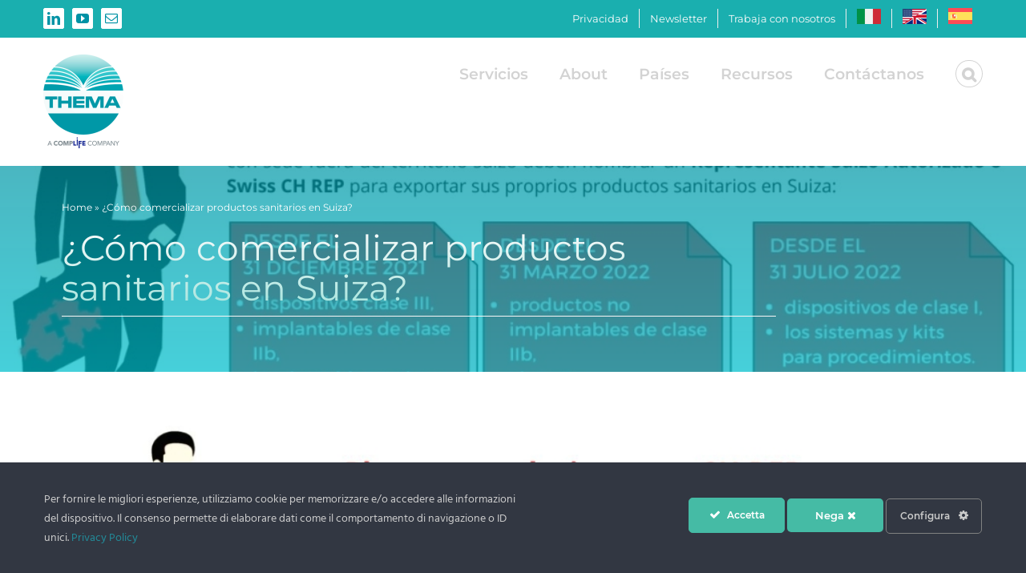

--- FILE ---
content_type: text/html; charset=UTF-8
request_url: https://www.thema-med.com/es/2022/03/10/como-comercializar-productos-sanitarios-en-suiza/
body_size: 32548
content:
<!DOCTYPE html>
<html class="avada-html-layout-wide avada-html-header-position-top" lang="es-ES" prefix="og: http://ogp.me/ns# fb: http://ogp.me/ns/fb#">
<head>
	<meta http-equiv="X-UA-Compatible" content="IE=edge" />
	<meta http-equiv="Content-Type" content="text/html; charset=utf-8"/>
	<meta name="viewport" content="width=device-width, initial-scale=1" />
	<!-- This site is running CAOS for WordPress -->
<meta name='robots' content='index, follow, max-image-preview:large, max-snippet:-1, max-video-preview:-1' />
	<style>img:is([sizes="auto" i], [sizes^="auto," i]) { contain-intrinsic-size: 3000px 1500px }</style>
	
<!-- Google Tag Manager for WordPress by gtm4wp.com -->
<script data-cfasync="false" data-pagespeed-no-defer>
	var gtm4wp_datalayer_name = "dataLayer";
	var dataLayer = dataLayer || [];
</script>
<!-- End Google Tag Manager for WordPress by gtm4wp.com -->
	<!-- This site is optimized with the Yoast SEO plugin v26.0 - https://yoast.com/wordpress/plugins/seo/ -->
	<title>¿Cómo comercializar productos sanitarios en Suiza?</title>
	<meta name="description" content="Hemos elaborado un pequeño vademécum para ayudarle durante la fase de preparación para la comercialización de Productos Sanitarios en el mercado suizo." />
	<link rel="canonical" href="https://www.thema-med.com/es/2022/03/10/como-comercializar-productos-sanitarios-en-suiza/" />
	<meta property="og:locale" content="es_ES" />
	<meta property="og:type" content="article" />
	<meta property="og:title" content="¿Cómo comercializar productos sanitarios en Suiza?" />
	<meta property="og:description" content="Hemos elaborado un pequeño vademécum para ayudarle durante la fase de preparación para la comercialización de Productos Sanitarios en el mercado suizo." />
	<meta property="og:url" content="https://www.thema-med.com/es/2022/03/10/como-comercializar-productos-sanitarios-en-suiza/" />
	<meta property="og:site_name" content="Thema - Medical Regulatory Consultancy" />
	<meta property="article:published_time" content="2022-03-10T14:22:50+00:00" />
	<meta property="article:modified_time" content="2022-08-01T12:29:11+00:00" />
	<meta property="og:image" content="https://www.thema-med.com/wp-content/uploads/2022/03/como-comercializar-productos-sanitarion-en-suiza-1024x535-1.jpeg" />
	<meta property="og:image:width" content="1024" />
	<meta property="og:image:height" content="535" />
	<meta property="og:image:type" content="image/jpeg" />
	<meta name="author" content="redazione" />
	<meta name="twitter:card" content="summary_large_image" />
	<meta name="twitter:label1" content="Escrito por" />
	<meta name="twitter:data1" content="redazione" />
	<meta name="twitter:label2" content="Tiempo de lectura" />
	<meta name="twitter:data2" content="5 minutos" />
	<script type="application/ld+json" class="yoast-schema-graph">{"@context":"https://schema.org","@graph":[{"@type":"Article","@id":"https://www.thema-med.com/es/2022/03/10/como-comercializar-productos-sanitarios-en-suiza/#article","isPartOf":{"@id":"https://www.thema-med.com/es/2022/03/10/como-comercializar-productos-sanitarios-en-suiza/"},"author":{"name":"redazione","@id":"https://www.thema-med.com/es/#/schema/person/8cb6614629bd6664e6f294690d35677e"},"headline":"¿Cómo comercializar productos sanitarios en Suiza?","datePublished":"2022-03-10T14:22:50+00:00","dateModified":"2022-08-01T12:29:11+00:00","mainEntityOfPage":{"@id":"https://www.thema-med.com/es/2022/03/10/como-comercializar-productos-sanitarios-en-suiza/"},"wordCount":857,"publisher":{"@id":"https://www.thema-med.com/es/#organization"},"image":{"@id":"https://www.thema-med.com/es/2022/03/10/como-comercializar-productos-sanitarios-en-suiza/#primaryimage"},"thumbnailUrl":"https://www.thema-med.com/wp-content/uploads/2022/03/como-comercializar-productos-sanitarion-en-suiza-1024x535-1.jpeg","articleSection":["BLOG","Noticias"],"inLanguage":"es"},{"@type":"WebPage","@id":"https://www.thema-med.com/es/2022/03/10/como-comercializar-productos-sanitarios-en-suiza/","url":"https://www.thema-med.com/es/2022/03/10/como-comercializar-productos-sanitarios-en-suiza/","name":"¿Cómo comercializar productos sanitarios en Suiza?","isPartOf":{"@id":"https://www.thema-med.com/es/#website"},"primaryImageOfPage":{"@id":"https://www.thema-med.com/es/2022/03/10/como-comercializar-productos-sanitarios-en-suiza/#primaryimage"},"image":{"@id":"https://www.thema-med.com/es/2022/03/10/como-comercializar-productos-sanitarios-en-suiza/#primaryimage"},"thumbnailUrl":"https://www.thema-med.com/wp-content/uploads/2022/03/como-comercializar-productos-sanitarion-en-suiza-1024x535-1.jpeg","datePublished":"2022-03-10T14:22:50+00:00","dateModified":"2022-08-01T12:29:11+00:00","description":"Hemos elaborado un pequeño vademécum para ayudarle durante la fase de preparación para la comercialización de Productos Sanitarios en el mercado suizo.","breadcrumb":{"@id":"https://www.thema-med.com/es/2022/03/10/como-comercializar-productos-sanitarios-en-suiza/#breadcrumb"},"inLanguage":"es","potentialAction":[{"@type":"ReadAction","target":["https://www.thema-med.com/es/2022/03/10/como-comercializar-productos-sanitarios-en-suiza/"]}]},{"@type":"ImageObject","inLanguage":"es","@id":"https://www.thema-med.com/es/2022/03/10/como-comercializar-productos-sanitarios-en-suiza/#primaryimage","url":"https://www.thema-med.com/wp-content/uploads/2022/03/como-comercializar-productos-sanitarion-en-suiza-1024x535-1.jpeg","contentUrl":"https://www.thema-med.com/wp-content/uploads/2022/03/como-comercializar-productos-sanitarion-en-suiza-1024x535-1.jpeg","width":1024,"height":535},{"@type":"BreadcrumbList","@id":"https://www.thema-med.com/es/2022/03/10/como-comercializar-productos-sanitarios-en-suiza/#breadcrumb","itemListElement":[{"@type":"ListItem","position":1,"name":"Home","item":"https://www.thema-med.com/es/"},{"@type":"ListItem","position":2,"name":"¿Cómo comercializar productos sanitarios en Suiza?"}]},{"@type":"WebSite","@id":"https://www.thema-med.com/es/#website","url":"https://www.thema-med.com/es/","name":"Thema - Medical Regulatory Consultancy","description":"Quality and Regulatory Affairs for Medical Devices","publisher":{"@id":"https://www.thema-med.com/es/#organization"},"potentialAction":[{"@type":"SearchAction","target":{"@type":"EntryPoint","urlTemplate":"https://www.thema-med.com/es/?s={search_term_string}"},"query-input":{"@type":"PropertyValueSpecification","valueRequired":true,"valueName":"search_term_string"}}],"inLanguage":"es"},{"@type":["Organization","Place"],"@id":"https://www.thema-med.com/es/#organization","name":"Thema","alternateName":"Thema","url":"https://www.thema-med.com/es/","logo":{"@type":"ImageObject","inLanguage":"es","@id":"https://www.thema-med.com/es/#/schema/logo/image/","url":"https://www.thema-med.com/wp-content/uploads/2022/11/logo-Themasrl-COLOR-hires-2440.png","contentUrl":"https://www.thema-med.com/wp-content/uploads/2022/11/logo-Themasrl-COLOR-hires-2440.png","width":2440,"height":2851,"caption":"Thema"},"image":{"@id":"https://www.thema-med.com/es/#/schema/logo/image/"},"sameAs":["https://www.linkedin.com/company/thema-s-r-l-/"],"mainEntityOfPage":{"@id":"https://www.thema-med.com/es/2022/03/10/como-comercializar-productos-sanitarios-en-suiza/"}},{"@type":"Person","@id":"https://www.thema-med.com/es/#/schema/person/8cb6614629bd6664e6f294690d35677e","name":"redazione","image":{"@type":"ImageObject","inLanguage":"es","@id":"https://www.thema-med.com/es/#/schema/person/image/","url":"https://secure.gravatar.com/avatar/b256f44c95829224dda80aff96bb893da058966fe2e8b7b58ece2b0d74ffa04d?s=96&d=mm&r=g","contentUrl":"https://secure.gravatar.com/avatar/b256f44c95829224dda80aff96bb893da058966fe2e8b7b58ece2b0d74ffa04d?s=96&d=mm&r=g","caption":"redazione"},"sameAs":["http://www.thema-med.com"],"url":"https://www.thema-med.com/es/author/emanuele/"}]}</script>
	<!-- / Yoast SEO plugin. -->


<link rel='preconnect' href='//www.google-analytics.com' />
<link rel="alternate" type="application/rss+xml" title="Thema - Medical Regulatory Consultancy &raquo; Feed" href="https://www.thema-med.com/es/feed/" />
					<link rel="shortcut icon" href="https://www.thema-med.com/wp-content/uploads/2022/11/logo-Themasrl-COLOR-hires-2440-1-e1668440618226.png" type="image/x-icon" />
		
					<!-- Apple Touch Icon -->
			<link rel="apple-touch-icon" sizes="180x180" href="https://www.thema-med.com/wp-content/uploads/2022/11/logo-Themasrl-COLOR-hires-2440-1-e1668440618226.png">
		
					<!-- Android Icon -->
			<link rel="icon" sizes="192x192" href="https://www.thema-med.com/wp-content/uploads/2022/11/logo-Themasrl-COLOR-hires-2440-1-e1668440618226.png">
		
					<!-- MS Edge Icon -->
			<meta name="msapplication-TileImage" content="https://www.thema-med.com/wp-content/uploads/2022/11/logo-Themasrl-COLOR-hires-2440-1-e1668440618226.png">
									<meta name="description" content="Como ya se sabe, desde el 26 de mayo de 2021, con la entrada en vigor del nuevo Reglamento para Dispositivos Médicos de la UE MDR 2017/745 y al no haber alcanzado un acuerdo institucional, Suiza se ha convertido oficialmente en un Tercer País de la UE.



En Suiza, el"/>
				
		<meta property="og:locale" content="es_ES"/>
		<meta property="og:type" content="article"/>
		<meta property="og:site_name" content="Thema - Medical Regulatory Consultancy"/>
		<meta property="og:title" content="¿Cómo comercializar productos sanitarios en Suiza?"/>
				<meta property="og:description" content="Como ya se sabe, desde el 26 de mayo de 2021, con la entrada en vigor del nuevo Reglamento para Dispositivos Médicos de la UE MDR 2017/745 y al no haber alcanzado un acuerdo institucional, Suiza se ha convertido oficialmente en un Tercer País de la UE.



En Suiza, el"/>
				<meta property="og:url" content="https://www.thema-med.com/es/2022/03/10/como-comercializar-productos-sanitarios-en-suiza/"/>
										<meta property="article:published_time" content="2022-03-10T14:22:50+01:00"/>
							<meta property="article:modified_time" content="2022-08-01T12:29:11+01:00"/>
								<meta name="author" content="redazione"/>
								<meta property="og:image" content="https://www.thema-med.com/wp-content/uploads/2022/03/como-comercializar-productos-sanitarion-en-suiza-1024x535-1.jpeg"/>
		<meta property="og:image:width" content="1024"/>
		<meta property="og:image:height" content="535"/>
		<meta property="og:image:type" content="image/jpeg"/>
						<!-- This site uses the Google Analytics by MonsterInsights plugin v8.24.0 - Using Analytics tracking - https://www.monsterinsights.com/ -->
							<script src="//www.googletagmanager.com/gtag/js?id=G-QN0RY5CCLT"  data-cfasync="false" data-wpfc-render="false" type="text/javascript" async></script>
			<script data-cfasync="false" data-wpfc-render="false" type="text/javascript">
				var mi_version = '8.24.0';
				var mi_track_user = true;
				var mi_no_track_reason = '';
								var MonsterInsightsDefaultLocations = {"page_location":"https:\/\/www.thema-med.com\/es\/2022\/03\/10\/como-comercializar-productos-sanitarios-en-suiza\/","page_referrer":"https:\/\/www.thema-med.com\/es\/2022\/03\/10\/como-comercializar-productos-sanitarios-en-suiza\/"};
				if ( typeof MonsterInsightsPrivacyGuardFilter === 'function' ) {
					var MonsterInsightsLocations = (typeof MonsterInsightsExcludeQuery === 'object') ? MonsterInsightsPrivacyGuardFilter( MonsterInsightsExcludeQuery ) : MonsterInsightsPrivacyGuardFilter( MonsterInsightsDefaultLocations );
				} else {
					var MonsterInsightsLocations = (typeof MonsterInsightsExcludeQuery === 'object') ? MonsterInsightsExcludeQuery : MonsterInsightsDefaultLocations;
				}

								var disableStrs = [
										'ga-disable-G-QN0RY5CCLT',
									];

				/* Function to detect opted out users */
				function __gtagTrackerIsOptedOut() {
					for (var index = 0; index < disableStrs.length; index++) {
						if (document.cookie.indexOf(disableStrs[index] + '=true') > -1) {
							return true;
						}
					}

					return false;
				}

				/* Disable tracking if the opt-out cookie exists. */
				if (__gtagTrackerIsOptedOut()) {
					for (var index = 0; index < disableStrs.length; index++) {
						window[disableStrs[index]] = true;
					}
				}

				/* Opt-out function */
				function __gtagTrackerOptout() {
					for (var index = 0; index < disableStrs.length; index++) {
						document.cookie = disableStrs[index] + '=true; expires=Thu, 31 Dec 2099 23:59:59 UTC; path=/';
						window[disableStrs[index]] = true;
					}
				}

				if ('undefined' === typeof gaOptout) {
					function gaOptout() {
						__gtagTrackerOptout();
					}
				}
								window.dataLayer = window.dataLayer || [];

				window.MonsterInsightsDualTracker = {
					helpers: {},
					trackers: {},
				};
				if (mi_track_user) {
					function __gtagDataLayer() {
						dataLayer.push(arguments);
					}

					function __gtagTracker(type, name, parameters) {
						if (!parameters) {
							parameters = {};
						}

						if (parameters.send_to) {
							__gtagDataLayer.apply(null, arguments);
							return;
						}

						if (type === 'event') {
														parameters.send_to = monsterinsights_frontend.v4_id;
							var hookName = name;
							if (typeof parameters['event_category'] !== 'undefined') {
								hookName = parameters['event_category'] + ':' + name;
							}

							if (typeof MonsterInsightsDualTracker.trackers[hookName] !== 'undefined') {
								MonsterInsightsDualTracker.trackers[hookName](parameters);
							} else {
								__gtagDataLayer('event', name, parameters);
							}
							
						} else {
							__gtagDataLayer.apply(null, arguments);
						}
					}

					__gtagTracker('js', new Date());
					__gtagTracker('set', {
						'developer_id.dZGIzZG': true,
											});
					if ( MonsterInsightsLocations.page_location ) {
						__gtagTracker('set', MonsterInsightsLocations);
					}
										__gtagTracker('config', 'G-QN0RY5CCLT', {"allow_anchor":"true","forceSSL":"true","link_attribution":"true","page_path":location.pathname + location.search + location.hash} );
															window.gtag = __gtagTracker;										(function () {
						/* https://developers.google.com/analytics/devguides/collection/analyticsjs/ */
						/* ga and __gaTracker compatibility shim. */
						var noopfn = function () {
							return null;
						};
						var newtracker = function () {
							return new Tracker();
						};
						var Tracker = function () {
							return null;
						};
						var p = Tracker.prototype;
						p.get = noopfn;
						p.set = noopfn;
						p.send = function () {
							var args = Array.prototype.slice.call(arguments);
							args.unshift('send');
							__gaTracker.apply(null, args);
						};
						var __gaTracker = function () {
							var len = arguments.length;
							if (len === 0) {
								return;
							}
							var f = arguments[len - 1];
							if (typeof f !== 'object' || f === null || typeof f.hitCallback !== 'function') {
								if ('send' === arguments[0]) {
									var hitConverted, hitObject = false, action;
									if ('event' === arguments[1]) {
										if ('undefined' !== typeof arguments[3]) {
											hitObject = {
												'eventAction': arguments[3],
												'eventCategory': arguments[2],
												'eventLabel': arguments[4],
												'value': arguments[5] ? arguments[5] : 1,
											}
										}
									}
									if ('pageview' === arguments[1]) {
										if ('undefined' !== typeof arguments[2]) {
											hitObject = {
												'eventAction': 'page_view',
												'page_path': arguments[2],
											}
										}
									}
									if (typeof arguments[2] === 'object') {
										hitObject = arguments[2];
									}
									if (typeof arguments[5] === 'object') {
										Object.assign(hitObject, arguments[5]);
									}
									if ('undefined' !== typeof arguments[1].hitType) {
										hitObject = arguments[1];
										if ('pageview' === hitObject.hitType) {
											hitObject.eventAction = 'page_view';
										}
									}
									if (hitObject) {
										action = 'timing' === arguments[1].hitType ? 'timing_complete' : hitObject.eventAction;
										hitConverted = mapArgs(hitObject);
										__gtagTracker('event', action, hitConverted);
									}
								}
								return;
							}

							function mapArgs(args) {
								var arg, hit = {};
								var gaMap = {
									'eventCategory': 'event_category',
									'eventAction': 'event_action',
									'eventLabel': 'event_label',
									'eventValue': 'event_value',
									'nonInteraction': 'non_interaction',
									'timingCategory': 'event_category',
									'timingVar': 'name',
									'timingValue': 'value',
									'timingLabel': 'event_label',
									'page': 'page_path',
									'location': 'page_location',
									'title': 'page_title',
									'referrer' : 'page_referrer',
								};
								for (arg in args) {
																		if (!(!args.hasOwnProperty(arg) || !gaMap.hasOwnProperty(arg))) {
										hit[gaMap[arg]] = args[arg];
									} else {
										hit[arg] = args[arg];
									}
								}
								return hit;
							}

							try {
								f.hitCallback();
							} catch (ex) {
							}
						};
						__gaTracker.create = newtracker;
						__gaTracker.getByName = newtracker;
						__gaTracker.getAll = function () {
							return [];
						};
						__gaTracker.remove = noopfn;
						__gaTracker.loaded = true;
						window['__gaTracker'] = __gaTracker;
					})();
									} else {
										console.log("");
					(function () {
						function __gtagTracker() {
							return null;
						}

						window['__gtagTracker'] = __gtagTracker;
						window['gtag'] = __gtagTracker;
					})();
									}
			</script>
				<!-- / Google Analytics by MonsterInsights -->
			<script data-cfasync="false" data-wpfc-render="false" type="text/javascript">
		MonsterInsightsDualTracker.trackers['form:impression'] = function (parameters) {
			__gtagDataLayer('event', 'form_impression', {
				form_id: parameters.event_label,
				content_type: 'form',
				non_interaction: true,
				send_to: parameters.send_to,
			});
		};

		MonsterInsightsDualTracker.trackers['form:conversion'] = function (parameters) {
			__gtagDataLayer('event', 'generate_lead', {
				form_id: parameters.event_label,
				send_to: parameters.send_to,
			});
		};
	</script>
	<script type="text/javascript">
/* <![CDATA[ */
window._wpemojiSettings = {"baseUrl":"https:\/\/s.w.org\/images\/core\/emoji\/16.0.1\/72x72\/","ext":".png","svgUrl":"https:\/\/s.w.org\/images\/core\/emoji\/16.0.1\/svg\/","svgExt":".svg","source":{"concatemoji":"https:\/\/www.thema-med.com\/wp-includes\/js\/wp-emoji-release.min.js?ver=6.8.2"}};
/*! This file is auto-generated */
!function(s,n){var o,i,e;function c(e){try{var t={supportTests:e,timestamp:(new Date).valueOf()};sessionStorage.setItem(o,JSON.stringify(t))}catch(e){}}function p(e,t,n){e.clearRect(0,0,e.canvas.width,e.canvas.height),e.fillText(t,0,0);var t=new Uint32Array(e.getImageData(0,0,e.canvas.width,e.canvas.height).data),a=(e.clearRect(0,0,e.canvas.width,e.canvas.height),e.fillText(n,0,0),new Uint32Array(e.getImageData(0,0,e.canvas.width,e.canvas.height).data));return t.every(function(e,t){return e===a[t]})}function u(e,t){e.clearRect(0,0,e.canvas.width,e.canvas.height),e.fillText(t,0,0);for(var n=e.getImageData(16,16,1,1),a=0;a<n.data.length;a++)if(0!==n.data[a])return!1;return!0}function f(e,t,n,a){switch(t){case"flag":return n(e,"\ud83c\udff3\ufe0f\u200d\u26a7\ufe0f","\ud83c\udff3\ufe0f\u200b\u26a7\ufe0f")?!1:!n(e,"\ud83c\udde8\ud83c\uddf6","\ud83c\udde8\u200b\ud83c\uddf6")&&!n(e,"\ud83c\udff4\udb40\udc67\udb40\udc62\udb40\udc65\udb40\udc6e\udb40\udc67\udb40\udc7f","\ud83c\udff4\u200b\udb40\udc67\u200b\udb40\udc62\u200b\udb40\udc65\u200b\udb40\udc6e\u200b\udb40\udc67\u200b\udb40\udc7f");case"emoji":return!a(e,"\ud83e\udedf")}return!1}function g(e,t,n,a){var r="undefined"!=typeof WorkerGlobalScope&&self instanceof WorkerGlobalScope?new OffscreenCanvas(300,150):s.createElement("canvas"),o=r.getContext("2d",{willReadFrequently:!0}),i=(o.textBaseline="top",o.font="600 32px Arial",{});return e.forEach(function(e){i[e]=t(o,e,n,a)}),i}function t(e){var t=s.createElement("script");t.src=e,t.defer=!0,s.head.appendChild(t)}"undefined"!=typeof Promise&&(o="wpEmojiSettingsSupports",i=["flag","emoji"],n.supports={everything:!0,everythingExceptFlag:!0},e=new Promise(function(e){s.addEventListener("DOMContentLoaded",e,{once:!0})}),new Promise(function(t){var n=function(){try{var e=JSON.parse(sessionStorage.getItem(o));if("object"==typeof e&&"number"==typeof e.timestamp&&(new Date).valueOf()<e.timestamp+604800&&"object"==typeof e.supportTests)return e.supportTests}catch(e){}return null}();if(!n){if("undefined"!=typeof Worker&&"undefined"!=typeof OffscreenCanvas&&"undefined"!=typeof URL&&URL.createObjectURL&&"undefined"!=typeof Blob)try{var e="postMessage("+g.toString()+"("+[JSON.stringify(i),f.toString(),p.toString(),u.toString()].join(",")+"));",a=new Blob([e],{type:"text/javascript"}),r=new Worker(URL.createObjectURL(a),{name:"wpTestEmojiSupports"});return void(r.onmessage=function(e){c(n=e.data),r.terminate(),t(n)})}catch(e){}c(n=g(i,f,p,u))}t(n)}).then(function(e){for(var t in e)n.supports[t]=e[t],n.supports.everything=n.supports.everything&&n.supports[t],"flag"!==t&&(n.supports.everythingExceptFlag=n.supports.everythingExceptFlag&&n.supports[t]);n.supports.everythingExceptFlag=n.supports.everythingExceptFlag&&!n.supports.flag,n.DOMReady=!1,n.readyCallback=function(){n.DOMReady=!0}}).then(function(){return e}).then(function(){var e;n.supports.everything||(n.readyCallback(),(e=n.source||{}).concatemoji?t(e.concatemoji):e.wpemoji&&e.twemoji&&(t(e.twemoji),t(e.wpemoji)))}))}((window,document),window._wpemojiSettings);
/* ]]> */
</script>
<link rel='stylesheet' id='ct-ultimate-gdpr-cookie-popup-css' href='https://www.thema-med.com/wp-content/plugins/ct-ultimate-gdpr/assets/css/cookie-popup.min.css?ver=6.8.2' type='text/css' media='all' />
<link rel='stylesheet' id='dashicons-css' href='https://www.thema-med.com/wp-includes/css/dashicons.min.css?ver=6.8.2' type='text/css' media='all' />
<style id='wp-emoji-styles-inline-css' type='text/css'>

	img.wp-smiley, img.emoji {
		display: inline !important;
		border: none !important;
		box-shadow: none !important;
		height: 1em !important;
		width: 1em !important;
		margin: 0 0.07em !important;
		vertical-align: -0.1em !important;
		background: none !important;
		padding: 0 !important;
	}
</style>
<link rel='stylesheet' id='ct-ultimate-gdpr-css' href='https://www.thema-med.com/wp-content/plugins/ct-ultimate-gdpr/assets/css/style.min.css?ver=3.7' type='text/css' media='all' />
<link rel='stylesheet' id='ct-ultimate-gdpr-font-awesome-css' href='https://www.thema-med.com/wp-content/plugins/ct-ultimate-gdpr/assets/css/fonts/font-awesome/css/font-awesome.min.css?ver=6.8.2' type='text/css' media='all' />
<link rel='stylesheet' id='ct-ultimate-gdpr-custom-fonts-css' href='https://www.thema-med.com/wp-content/plugins/ct-ultimate-gdpr/assets/css/fonts/fonts.css?ver=6.8.2' type='text/css' media='all' />
<link rel='stylesheet' id='wpml-legacy-horizontal-list-0-css' href='https://www.thema-med.com/wp-content/plugins/sitepress-multilingual-cms/templates/language-switchers/legacy-list-horizontal/style.min.css?ver=1' type='text/css' media='all' />
<style id='wpml-legacy-horizontal-list-0-inline-css' type='text/css'>
.wpml-ls-statics-footer a, .wpml-ls-statics-footer .wpml-ls-sub-menu a, .wpml-ls-statics-footer .wpml-ls-sub-menu a:link, .wpml-ls-statics-footer li:not(.wpml-ls-current-language) .wpml-ls-link, .wpml-ls-statics-footer li:not(.wpml-ls-current-language) .wpml-ls-link:link {color:#444444;background-color:#ffffff;}.wpml-ls-statics-footer .wpml-ls-sub-menu a:hover,.wpml-ls-statics-footer .wpml-ls-sub-menu a:focus, .wpml-ls-statics-footer .wpml-ls-sub-menu a:link:hover, .wpml-ls-statics-footer .wpml-ls-sub-menu a:link:focus {color:#000000;background-color:#eeeeee;}.wpml-ls-statics-footer .wpml-ls-current-language > a {color:#444444;background-color:#ffffff;}.wpml-ls-statics-footer .wpml-ls-current-language:hover>a, .wpml-ls-statics-footer .wpml-ls-current-language>a:focus {color:#000000;background-color:#eeeeee;}
</style>
<link rel='stylesheet' id='wpml-menu-item-0-css' href='https://www.thema-med.com/wp-content/plugins/sitepress-multilingual-cms/templates/language-switchers/menu-item/style.min.css?ver=1' type='text/css' media='all' />
<link rel='stylesheet' id='ivory-search-styles-css' href='https://www.thema-med.com/wp-content/plugins/add-search-to-menu/public/css/ivory-search.min.css?ver=5.5.11' type='text/css' media='all' />
<link rel='stylesheet' id='ct-ultimate-gdpr-jquery-ui-css' href='https://www.thema-med.com/wp-content/plugins/ct-ultimate-gdpr/assets/css/jquery-ui.min.css?ver=6.8.2' type='text/css' media='all' />
<link rel='stylesheet' id='cf7cf-style-css' href='https://www.thema-med.com/wp-content/plugins/cf7-conditional-fields/style.css?ver=2.6.3' type='text/css' media='all' />
<link rel='stylesheet' id='fusion-dynamic-css-css' href='https://www.thema-med.com/wp-content/uploads/fusion-styles/dfccdc4c5229e6513b97789c70c66faf.min.css?ver=3.13.1' type='text/css' media='all' />
<script type="text/javascript" id="wpml-cookie-js-extra">
/* <![CDATA[ */
var wpml_cookies = {"wp-wpml_current_language":{"value":"es","expires":1,"path":"\/"}};
var wpml_cookies = {"wp-wpml_current_language":{"value":"es","expires":1,"path":"\/"}};
/* ]]> */
</script>
<script type="text/javascript" src="https://www.thema-med.com/wp-content/plugins/sitepress-multilingual-cms/res/js/cookies/language-cookie.js?ver=476000" id="wpml-cookie-js" defer="defer" data-wp-strategy="defer"></script>
<script type="text/javascript" src="https://www.thema-med.com/wp-includes/js/jquery/jquery.min.js?ver=3.7.1" id="jquery-core-js"></script>
<script type="text/javascript" src="https://www.thema-med.com/wp-includes/js/jquery/jquery-migrate.min.js?ver=3.4.1" id="jquery-migrate-js"></script>
<script type="text/javascript" src="https://www.thema-med.com/wp-content/plugins/ct-ultimate-gdpr/assets/js/service-facebook-pixel.js?ver=6.8.2" id="ct-ultimate-gdpr-service-facebook-pixel-js"></script>
<script data-cfasync="false" type="text/javascript" src="https://www.thema-med.com/wp-content/plugins/google-analytics-premium/assets/js/frontend-gtag.min.js?ver=8.24.0" id="monsterinsights-frontend-script-js"></script>
<script data-cfasync="false" data-wpfc-render="false" type="text/javascript" id='monsterinsights-frontend-script-js-extra'>/* <![CDATA[ */
var monsterinsights_frontend = {"js_events_tracking":"true","download_extensions":"doc,pdf,ppt,zip,xls,docx,pptx,xlsx","inbound_paths":"[{\"path\":\"\\\/go\\\/\",\"label\":\"affiliate\"},{\"path\":\"\\\/recommend\\\/\",\"label\":\"affiliate\"}]","home_url":"https:\/\/www.thema-med.com\/es\/","hash_tracking":"true","v4_id":"G-QN0RY5CCLT"};/* ]]> */
</script>
<script type="text/javascript" id="ct-ultimate-gdpr-cookie-list-js-extra">
/* <![CDATA[ */
var ct_ultimate_gdpr_cookie_list = {"list":[{"cookie_name":"_GRECAPTCHA","cookie_type_label":"Essentials","first_or_third_party":"Tercera parte","can_be_blocked":"","session_or_persistent":"Persistente","expiry_time":"1754910086.5046","purpose":""},{"cookie_name":"_ga_QN0RY5CCLT","cookie_type_label":"Essentials","first_or_third_party":"Tercera parte","can_be_blocked":"1","session_or_persistent":"Persistente","expiry_time":"1802430084","purpose":""},{"cookie_name":"_gcl_au","cookie_type_label":"Essentials","first_or_third_party":"Tercera parte","can_be_blocked":"1","session_or_persistent":"Persistente","expiry_time":"1747134083","purpose":""},{"cookie_name":"wordpress_logged_in_d94d7fdb4b148ed3436eb1e2d93291ac","cookie_type_label":"Essentials","first_or_third_party":"Tercera parte","can_be_blocked":"1","session_or_persistent":"Sesi\u00f3n","expiry_time":"","purpose":""},{"cookie_name":"wordpress_sec_d94d7fdb4b148ed3436eb1e2d93291ac","cookie_type_label":"Essentials","first_or_third_party":"Tercera parte","can_be_blocked":"1","session_or_persistent":"Sesi\u00f3n","expiry_time":"","purpose":""},{"cookie_name":"wp-wpml_current_admin_language_d41d8cd98f00b204e9800998ecf8427e","cookie_type_label":"Essentials","first_or_third_party":"Tercera parte","can_be_blocked":"1","session_or_persistent":"Persistente","expiry_time":"1663072647.8113","purpose":""},{"cookie_name":"_ga_8DD6JN6N72","cookie_type_label":"Essentials","first_or_third_party":"Tercera parte","can_be_blocked":"1","session_or_persistent":"Persistente","expiry_time":"1726058247","purpose":""},{"cookie_name":"caosLocalGa_gid","cookie_type_label":"Essentials","first_or_third_party":"Tercera parte","can_be_blocked":"","session_or_persistent":"Persistente","expiry_time":"1663072647","purpose":""},{"cookie_name":"caosLocalGa","cookie_type_label":"Essentials","first_or_third_party":"Tercera parte","can_be_blocked":"","session_or_persistent":"Persistente","expiry_time":"1665578247","purpose":""},{"cookie_name":"_gat_gtag_UA_159442970_1","cookie_type_label":"Essentials","first_or_third_party":"Tercera parte","can_be_blocked":"1","session_or_persistent":"Persistente","expiry_time":"1662986307","purpose":""},{"cookie_name":"_ga_328542626","cookie_type_label":"Essentials","first_or_third_party":"Tercera parte","can_be_blocked":"1","session_or_persistent":"Persistente","expiry_time":"1726058247","purpose":""},{"cookie_name":"__utma, __utmb, __utmc, __utmt, __utmz, _ga, _gat, _gid","cookie_type_label":"Analitica","first_or_third_party":"Tercera parte","can_be_blocked":"1","session_or_persistent":"Persistente","expiry_time":"","purpose":""},{"cookie_name":"wp-wpml_current_language","cookie_type_label":"Essentials","first_or_third_party":"Tercera parte","can_be_blocked":"1","session_or_persistent":"Persistente","expiry_time":"1663072646.4254","purpose":""},{"cookie_name":"wordpress_logged_in_33c34e59393546f5737d9c90263722d5","cookie_type_label":"Essentials","first_or_third_party":"Tercera parte","can_be_blocked":"1","session_or_persistent":"Sesi\u00f3n","expiry_time":"","purpose":""},{"cookie_name":"wordpress_sec_33c34e59393546f5737d9c90263722d5","cookie_type_label":"Essentials","first_or_third_party":"Tercera parte","can_be_blocked":"1","session_or_persistent":"Sesi\u00f3n","expiry_time":"","purpose":""}]};
/* ]]> */
</script>
<script type="text/javascript" src="https://www.thema-med.com/wp-content/plugins/ct-ultimate-gdpr/assets/js/cookie-list.js?ver=3.7" id="ct-ultimate-gdpr-cookie-list-js"></script>
<script type="text/javascript" src="https://www.thema-med.com/wp-content/plugins/ct-ultimate-gdpr/assets/js/shortcode-block-cookie.js?ver=3.7" id="ct-ultimate-gdpr-shortcode-block-cookie-js"></script>
<script data-cfasync="false" type="text/javascript" src="https://www.thema-med.com/wp-content/uploads/caos/deb3e86c.js?id=G-328542626" id="caos-gtag-js"></script>
<script data-cfasync="false" type="text/javascript" id="caos-gtag-js-after">
/* <![CDATA[ */
    window.dataLayer = window.dataLayer || [];

    function gtag() {
        dataLayer.push(arguments);
    }

    gtag('js', new Date());
    gtag('config', 'G-328542626', {"cookie_domain":"www.thema-med.com","cookie_flags":"samesite=none;secure","allow_google_signals":true});
	
/* ]]> */
</script>
<link rel="https://api.w.org/" href="https://www.thema-med.com/es/wp-json/" /><link rel="alternate" title="JSON" type="application/json" href="https://www.thema-med.com/es/wp-json/wp/v2/posts/20257" /><link rel="EditURI" type="application/rsd+xml" title="RSD" href="https://www.thema-med.com/xmlrpc.php?rsd" />
<meta name="generator" content="WordPress 6.8.2" />
<link rel='shortlink' href='https://www.thema-med.com/es/?p=20257' />
<link rel="alternate" title="oEmbed (JSON)" type="application/json+oembed" href="https://www.thema-med.com/es/wp-json/oembed/1.0/embed?url=https%3A%2F%2Fwww.thema-med.com%2Fes%2F2022%2F03%2F10%2Fcomo-comercializar-productos-sanitarios-en-suiza%2F" />
<link rel="alternate" title="oEmbed (XML)" type="text/xml+oembed" href="https://www.thema-med.com/es/wp-json/oembed/1.0/embed?url=https%3A%2F%2Fwww.thema-med.com%2Fes%2F2022%2F03%2F10%2Fcomo-comercializar-productos-sanitarios-en-suiza%2F&#038;format=xml" />
<meta name="generator" content="WPML ver:4.7.6 stt:1,27,2;" />

<!-- Google Tag Manager for WordPress by gtm4wp.com -->
<!-- GTM Container placement set to automatic -->
<script data-cfasync="false" data-pagespeed-no-defer type="text/javascript">
	var dataLayer_content = {"pagePostType":"post","pagePostType2":"single-post","pageCategory":["blog-es","news-es"],"pagePostAuthor":"redazione"};
	dataLayer.push( dataLayer_content );
</script>
<script data-cfasync="false" data-pagespeed-no-defer type="text/javascript">
(function(w,d,s,l,i){w[l]=w[l]||[];w[l].push({'gtm.start':
new Date().getTime(),event:'gtm.js'});var f=d.getElementsByTagName(s)[0],
j=d.createElement(s),dl=l!='dataLayer'?'&l='+l:'';j.async=true;j.src=
'//www.googletagmanager.com/gtm.js?id='+i+dl;f.parentNode.insertBefore(j,f);
})(window,document,'script','dataLayer','GTM-KHQWBH2X');
</script>
<!-- End Google Tag Manager for WordPress by gtm4wp.com --><style type="text/css" id="css-fb-visibility">@media screen and (max-width: 640px){.fusion-no-small-visibility{display:none !important;}body .sm-text-align-center{text-align:center !important;}body .sm-text-align-left{text-align:left !important;}body .sm-text-align-right{text-align:right !important;}body .sm-flex-align-center{justify-content:center !important;}body .sm-flex-align-flex-start{justify-content:flex-start !important;}body .sm-flex-align-flex-end{justify-content:flex-end !important;}body .sm-mx-auto{margin-left:auto !important;margin-right:auto !important;}body .sm-ml-auto{margin-left:auto !important;}body .sm-mr-auto{margin-right:auto !important;}body .fusion-absolute-position-small{position:absolute;top:auto;width:100%;}.awb-sticky.awb-sticky-small{ position: sticky; top: var(--awb-sticky-offset,0); }}@media screen and (min-width: 641px) and (max-width: 1024px){.fusion-no-medium-visibility{display:none !important;}body .md-text-align-center{text-align:center !important;}body .md-text-align-left{text-align:left !important;}body .md-text-align-right{text-align:right !important;}body .md-flex-align-center{justify-content:center !important;}body .md-flex-align-flex-start{justify-content:flex-start !important;}body .md-flex-align-flex-end{justify-content:flex-end !important;}body .md-mx-auto{margin-left:auto !important;margin-right:auto !important;}body .md-ml-auto{margin-left:auto !important;}body .md-mr-auto{margin-right:auto !important;}body .fusion-absolute-position-medium{position:absolute;top:auto;width:100%;}.awb-sticky.awb-sticky-medium{ position: sticky; top: var(--awb-sticky-offset,0); }}@media screen and (min-width: 1025px){.fusion-no-large-visibility{display:none !important;}body .lg-text-align-center{text-align:center !important;}body .lg-text-align-left{text-align:left !important;}body .lg-text-align-right{text-align:right !important;}body .lg-flex-align-center{justify-content:center !important;}body .lg-flex-align-flex-start{justify-content:flex-start !important;}body .lg-flex-align-flex-end{justify-content:flex-end !important;}body .lg-mx-auto{margin-left:auto !important;margin-right:auto !important;}body .lg-ml-auto{margin-left:auto !important;}body .lg-mr-auto{margin-right:auto !important;}body .fusion-absolute-position-large{position:absolute;top:auto;width:100%;}.awb-sticky.awb-sticky-large{ position: sticky; top: var(--awb-sticky-offset,0); }}</style><meta name="generator" content="Powered by Slider Revolution 6.7.13 - responsive, Mobile-Friendly Slider Plugin for WordPress with comfortable drag and drop interface." />

		<!-- MonsterInsights Form Tracking -->
		<script data-cfasync="false" data-wpfc-render="false" type="text/javascript">
			function monsterinsights_forms_record_impression(event) {
				monsterinsights_add_bloom_forms_ids();
				var monsterinsights_forms = document.getElementsByTagName("form");
				var monsterinsights_forms_i;
				for (monsterinsights_forms_i = 0; monsterinsights_forms_i < monsterinsights_forms.length; monsterinsights_forms_i++) {
					var monsterinsights_form_id = monsterinsights_forms[monsterinsights_forms_i].getAttribute("id");
					var skip_conversion = false;
					/* Check to see if it's contact form 7 if the id isn't set */
					if (!monsterinsights_form_id) {
						monsterinsights_form_id = monsterinsights_forms[monsterinsights_forms_i].parentElement.getAttribute("id");
						if (monsterinsights_form_id && monsterinsights_form_id.lastIndexOf('wpcf7-f', 0) === 0) {
							/* If so, let's grab that and set it to be the form's ID*/
							var tokens = monsterinsights_form_id.split('-').slice(0, 2);
							var result = tokens.join('-');
							monsterinsights_forms[monsterinsights_forms_i].setAttribute("id", result);/* Now we can do just what we did above */
							monsterinsights_form_id = monsterinsights_forms[monsterinsights_forms_i].getAttribute("id");
						} else {
							monsterinsights_form_id = false;
						}
					}

					/* Check if it's Ninja Forms & id isn't set. */
					if (!monsterinsights_form_id && monsterinsights_forms[monsterinsights_forms_i].parentElement.className.indexOf('nf-form-layout') >= 0) {
						monsterinsights_form_id = monsterinsights_forms[monsterinsights_forms_i].parentElement.parentElement.parentElement.getAttribute('id');
						if (monsterinsights_form_id && 0 === monsterinsights_form_id.lastIndexOf('nf-form-', 0)) {
							/* If so, let's grab that and set it to be the form's ID*/
							tokens = monsterinsights_form_id.split('-').slice(0, 3);
							result = tokens.join('-');
							monsterinsights_forms[monsterinsights_forms_i].setAttribute('id', result);
							/* Now we can do just what we did above */
							monsterinsights_form_id = monsterinsights_forms[monsterinsights_forms_i].getAttribute('id');
							skip_conversion = true;
						}
					}

					if (monsterinsights_form_id && monsterinsights_form_id !== 'commentform' && monsterinsights_form_id !== 'adminbar-search') {
						__gtagTracker('event', 'impression', {
							event_category: 'form',
							event_label: monsterinsights_form_id,
							value: 1,
							non_interaction: true
						});

						/* If a WPForms Form, we can use custom tracking */
						if (monsterinsights_form_id && 0 === monsterinsights_form_id.lastIndexOf('wpforms-form-', 0)) {
							continue;
						}

						/* Formiddable Forms, use custom tracking */
						if (monsterinsights_forms_has_class(monsterinsights_forms[monsterinsights_forms_i], 'frm-show-form')) {
							continue;
						}

						/* If a Gravity Form, we can use custom tracking */
						if (monsterinsights_form_id && 0 === monsterinsights_form_id.lastIndexOf('gform_', 0)) {
							continue;
						}

						/* If Ninja forms, we use custom conversion tracking */
						if (skip_conversion) {
							continue;
						}

						var custom_conversion_mi_forms = false;
						if (custom_conversion_mi_forms) {
							continue;
						}

						if (window.jQuery) {
							(function (form_id) {
								jQuery(document).ready(function () {
									jQuery('#' + form_id).on('submit', monsterinsights_forms_record_conversion);
								});
							})(monsterinsights_form_id);
						} else {
							var __gaFormsTrackerWindow = window;
							if (__gaFormsTrackerWindow.addEventListener) {
								document.getElementById(monsterinsights_form_id).addEventListener("submit", monsterinsights_forms_record_conversion, false);
							} else {
								if (__gaFormsTrackerWindow.attachEvent) {
									document.getElementById(monsterinsights_form_id).attachEvent("onsubmit", monsterinsights_forms_record_conversion);
								}
							}
						}

					} else {
						continue;
					}
				}
			}

			function monsterinsights_forms_has_class(element, className) {
				return (' ' + element.className + ' ').indexOf(' ' + className + ' ') > -1;
			}

			function monsterinsights_forms_record_conversion(event) {
				var monsterinsights_form_conversion_id = event.target.id;
				var monsterinsights_form_action = event.target.getAttribute("miforms-action");
				if (monsterinsights_form_conversion_id && !monsterinsights_form_action) {
					document.getElementById(monsterinsights_form_conversion_id).setAttribute("miforms-action", "submitted");
					__gtagTracker('event', 'conversion', {
						event_category: 'form',
						event_label: monsterinsights_form_conversion_id,
						value: 1,
					});
				}
			}

			/* Attach the events to all clicks in the document after page and GA has loaded */
			function monsterinsights_forms_load() {
				if (typeof (__gtagTracker) !== 'undefined' && __gtagTracker) {
					var __gtagFormsTrackerWindow = window;
					if (__gtagFormsTrackerWindow.addEventListener) {
						__gtagFormsTrackerWindow.addEventListener("load", monsterinsights_forms_record_impression, false);
					} else {
						if (__gtagFormsTrackerWindow.attachEvent) {
							__gtagFormsTrackerWindow.attachEvent("onload", monsterinsights_forms_record_impression);
						}
					}
				} else {
					setTimeout(monsterinsights_forms_load, 200);
				}
			}

			/* Custom Ninja Forms impression tracking */
			if (window.jQuery) {
				jQuery(document).on('nfFormReady', function (e, layoutView) {
					var label = layoutView.el;
					label = label.substring(1, label.length);
					label = label.split('-').slice(0, 3).join('-');
					__gtagTracker('event', 'impression', {
						event_category: 'form',
						event_label: label,
						value: 1,
						non_interaction: true
					});
				});
			}

			/* Custom Bloom Form tracker */
			function monsterinsights_add_bloom_forms_ids() {
				var bloom_forms = document.querySelectorAll('.et_bloom_form_content form');
				if (bloom_forms.length > 0) {
					for (var i = 0; i < bloom_forms.length; i++) {
						if ('' === bloom_forms[i].id) {
							var form_parent_root = monsterinsights_find_parent_with_class(bloom_forms[i], 'et_bloom_optin');
							if (form_parent_root) {
								var classes = form_parent_root.className.split(' ');
								for (var j = 0; j < classes.length; ++j) {
									if (0 === classes[j].indexOf('et_bloom_optin')) {
										bloom_forms[i].id = classes[j];
									}
								}
							}
						}
					}
				}
			}

			function monsterinsights_find_parent_with_class(element, className) {
				if (element.parentNode && '' !== className) {
					if (element.parentNode.className.indexOf(className) >= 0) {
						return element.parentNode;
					} else {
						return monsterinsights_find_parent_with_class(element.parentNode, className);
					}
				}
				return false;
			}

			monsterinsights_forms_load();
		</script>
		<!-- End MonsterInsights Form Tracking -->
		
<script>function setREVStartSize(e){
			//window.requestAnimationFrame(function() {
				window.RSIW = window.RSIW===undefined ? window.innerWidth : window.RSIW;
				window.RSIH = window.RSIH===undefined ? window.innerHeight : window.RSIH;
				try {
					var pw = document.getElementById(e.c).parentNode.offsetWidth,
						newh;
					pw = pw===0 || isNaN(pw) || (e.l=="fullwidth" || e.layout=="fullwidth") ? window.RSIW : pw;
					e.tabw = e.tabw===undefined ? 0 : parseInt(e.tabw);
					e.thumbw = e.thumbw===undefined ? 0 : parseInt(e.thumbw);
					e.tabh = e.tabh===undefined ? 0 : parseInt(e.tabh);
					e.thumbh = e.thumbh===undefined ? 0 : parseInt(e.thumbh);
					e.tabhide = e.tabhide===undefined ? 0 : parseInt(e.tabhide);
					e.thumbhide = e.thumbhide===undefined ? 0 : parseInt(e.thumbhide);
					e.mh = e.mh===undefined || e.mh=="" || e.mh==="auto" ? 0 : parseInt(e.mh,0);
					if(e.layout==="fullscreen" || e.l==="fullscreen")
						newh = Math.max(e.mh,window.RSIH);
					else{
						e.gw = Array.isArray(e.gw) ? e.gw : [e.gw];
						for (var i in e.rl) if (e.gw[i]===undefined || e.gw[i]===0) e.gw[i] = e.gw[i-1];
						e.gh = e.el===undefined || e.el==="" || (Array.isArray(e.el) && e.el.length==0)? e.gh : e.el;
						e.gh = Array.isArray(e.gh) ? e.gh : [e.gh];
						for (var i in e.rl) if (e.gh[i]===undefined || e.gh[i]===0) e.gh[i] = e.gh[i-1];
											
						var nl = new Array(e.rl.length),
							ix = 0,
							sl;
						e.tabw = e.tabhide>=pw ? 0 : e.tabw;
						e.thumbw = e.thumbhide>=pw ? 0 : e.thumbw;
						e.tabh = e.tabhide>=pw ? 0 : e.tabh;
						e.thumbh = e.thumbhide>=pw ? 0 : e.thumbh;
						for (var i in e.rl) nl[i] = e.rl[i]<window.RSIW ? 0 : e.rl[i];
						sl = nl[0];
						for (var i in nl) if (sl>nl[i] && nl[i]>0) { sl = nl[i]; ix=i;}
						var m = pw>(e.gw[ix]+e.tabw+e.thumbw) ? 1 : (pw-(e.tabw+e.thumbw)) / (e.gw[ix]);
						newh =  (e.gh[ix] * m) + (e.tabh + e.thumbh);
					}
					var el = document.getElementById(e.c);
					if (el!==null && el) el.style.height = newh+"px";
					el = document.getElementById(e.c+"_wrapper");
					if (el!==null && el) {
						el.style.height = newh+"px";
						el.style.display = "block";
					}
				} catch(e){
					console.log("Failure at Presize of Slider:" + e)
				}
			//});
		  };</script>
		<script type="text/javascript">
			var doc = document.documentElement;
			doc.setAttribute( 'data-useragent', navigator.userAgent );
		</script>
					<style type="text/css">
					.is-form-id-29887 .is-search-submit:focus,
			.is-form-id-29887 .is-search-submit:hover,
			.is-form-id-29887 .is-search-submit,
            .is-form-id-29887 .is-search-icon {
			color: #eaeaea !important;            background-color: #3bb6bf !important;            			}
                        	.is-form-id-29887 .is-search-submit path {
					fill: #eaeaea !important;            	}
            			</style>
					<style type="text/css">
					.is-form-id-29885 .is-search-submit:focus,
			.is-form-id-29885 .is-search-submit:hover,
			.is-form-id-29885 .is-search-submit,
            .is-form-id-29885 .is-search-icon {
			color: #f2f2f2 !important;            background-color: #3bb6bf !important;            			}
                        	.is-form-id-29885 .is-search-submit path {
					fill: #f2f2f2 !important;            	}
            			</style>
					<style type="text/css">
					.is-form-id-29705 .is-search-submit:focus,
			.is-form-id-29705 .is-search-submit:hover,
			.is-form-id-29705 .is-search-submit,
            .is-form-id-29705 .is-search-icon {
			color: #ffffff !important;            background-color: #0cacb2 !important;            			}
                        	.is-form-id-29705 .is-search-submit path {
					fill: #ffffff !important;            	}
            			.is-form-id-29705 .is-search-input::-webkit-input-placeholder {
			    color: #939393 !important;
			}
			.is-form-id-29705 .is-search-input:-moz-placeholder {
			    color: #939393 !important;
			    opacity: 1;
			}
			.is-form-id-29705 .is-search-input::-moz-placeholder {
			    color: #939393 !important;
			    opacity: 1;
			}
			.is-form-id-29705 .is-search-input:-ms-input-placeholder {
			    color: #939393 !important;
			}
                        			.is-form-style-1.is-form-id-29705 .is-search-input:focus,
			.is-form-style-1.is-form-id-29705 .is-search-input:hover,
			.is-form-style-1.is-form-id-29705 .is-search-input,
			.is-form-style-2.is-form-id-29705 .is-search-input:focus,
			.is-form-style-2.is-form-id-29705 .is-search-input:hover,
			.is-form-style-2.is-form-id-29705 .is-search-input,
			.is-form-style-3.is-form-id-29705 .is-search-input:focus,
			.is-form-style-3.is-form-id-29705 .is-search-input:hover,
			.is-form-style-3.is-form-id-29705 .is-search-input,
			.is-form-id-29705 .is-search-input:focus,
			.is-form-id-29705 .is-search-input:hover,
			.is-form-id-29705 .is-search-input {
                                color: #939393 !important;                                border-color: #d6d6d6 !important;                                			}
                        			</style>
		
	</head>

<body data-rsssl=1 class="wp-singular post-template-default single single-post postid-20257 single-format-standard wp-theme-Avada Avada fusion-image-hovers fusion-pagination-sizing fusion-button_type-flat fusion-button_span-no fusion-button_gradient-linear avada-image-rollover-circle-yes avada-image-rollover-no fusion-body ltr no-mobile-slidingbar avada-has-rev-slider-styles fusion-disable-outline fusion-sub-menu-fade mobile-logo-pos-left layout-wide-mode avada-has-boxed-modal-shadow-none layout-scroll-offset-full avada-has-zero-margin-offset-top fusion-top-header menu-text-align-center mobile-menu-design-modern fusion-show-pagination-text fusion-header-layout-v3 avada-responsive avada-footer-fx-none avada-menu-highlight-style-bar fusion-search-form-classic fusion-main-menu-search-overlay fusion-avatar-square avada-dropdown-styles avada-blog-layout-medium alternate avada-blog-archive-layout-medium alternate avada-header-shadow-no avada-menu-icon-position-left avada-has-megamenu-shadow fusion-has-main-nav-icon-circle avada-has-header-100-width avada-has-pagetitle-bg-full avada-has-mobile-menu-search avada-has-main-nav-search-icon avada-has-breadcrumb-mobile-hidden avada-has-titlebar-bar_and_content avada-header-border-color-full-transparent avada-has-pagination-padding avada-flyout-menu-direction-fade avada-has-blocks avada-ec-views-v1" data-awb-post-id="20257">
	
<!-- GTM Container placement set to automatic -->
<!-- Google Tag Manager (noscript) -->
				<noscript><iframe src="https://www.googletagmanager.com/ns.html?id=GTM-KHQWBH2X" height="0" width="0" style="display:none;visibility:hidden" aria-hidden="true"></iframe></noscript>
<!-- End Google Tag Manager (noscript) -->	<a class="skip-link screen-reader-text" href="#content">Saltar al contenido</a>

	<div id="boxed-wrapper">
		
		<div id="wrapper" class="fusion-wrapper">
			<div id="home" style="position:relative;top:-1px;"></div>
							
					
			<header class="fusion-header-wrapper">
				<div class="fusion-header-v3 fusion-logo-alignment fusion-logo-left fusion-sticky-menu- fusion-sticky-logo-1 fusion-mobile-logo-1  fusion-mobile-menu-design-modern">
					
<div class="fusion-secondary-header">
	<div class="fusion-row">
					<div class="fusion-alignleft">
				<div class="fusion-social-links-header"><div class="fusion-social-networks boxed-icons"><div class="fusion-social-networks-wrapper"><a  class="fusion-social-network-icon fusion-tooltip fusion-linkedin awb-icon-linkedin" style data-placement="bottom" data-title="LinkedIn" data-toggle="tooltip" title="LinkedIn" href="https://www.linkedin.com/company/2274739/admin/" target="_blank" rel="noopener noreferrer"><span class="screen-reader-text">LinkedIn</span></a><a  class="fusion-social-network-icon fusion-tooltip fusion-youtube awb-icon-youtube" style data-placement="bottom" data-title="YouTube" data-toggle="tooltip" title="YouTube" href="https://www.youtube.com/channel/UCeam_8feS1KWlTEKV6_L9KA" target="_blank" rel="noopener noreferrer"><span class="screen-reader-text">YouTube</span></a><a  class="fusion-social-network-icon fusion-tooltip fusion-mail awb-icon-mail" style data-placement="bottom" data-title="Correo electrónico" data-toggle="tooltip" title="Correo electrónico" href="mailto:&#105;nf&#111;&#064;&#116;&#104;em&#097;-med&#046;co&#109;" target="_self" rel="noopener noreferrer"><span class="screen-reader-text">Correo electrónico</span></a></div></div></div>			</div>
							<div class="fusion-alignright">
				<nav class="fusion-secondary-menu" role="navigation" aria-label="Menú secundario"><ul id="menu-menu-principal-esp" class="menu"><li  id="menu-item-22598"  class="menu-item menu-item-type-post_type menu-item-object-page menu-item-22598"  data-item-id="22598"><a  href="https://www.thema-med.com/es/privacidad/" class="fusion-bar-highlight"><span class="menu-text">Privacidad</span></a></li><li  id="menu-item-22528"  class="menu-item menu-item-type-post_type menu-item-object-page menu-item-22528"  data-item-id="22528"><a  href="https://www.thema-med.com/es/newsletter-3/" class="fusion-bar-highlight"><span class="menu-text">Newsletter</span></a></li><li  id="menu-item-22652"  class="menu-item menu-item-type-post_type menu-item-object-page menu-item-22652"  data-item-id="22652"><a  href="https://www.thema-med.com/es/trabja-con-nosotros/" class="fusion-bar-highlight"><span class="menu-text">Trabaja con nosotros</span></a></li><li  id="menu-item-wpml-ls-1170-it"  class="menu-item wpml-ls-slot-1170 wpml-ls-item wpml-ls-item-it wpml-ls-menu-item wpml-ls-first-item menu-item-type-wpml_ls_menu_item menu-item-object-wpml_ls_menu_item menu-item-wpml-ls-1170-it"  data-classes="menu-item" data-item-id="wpml-ls-1170-it"><a  title="Cambiar a " href="https://www.thema-med.com/2022/03/10/come-immettere-commercio-dispositivi-medici-svizzera/" class="fusion-bar-highlight wpml-ls-link"><span class="menu-text"><img
            class="wpml-ls-flag"
            src="https://www.thema-med.com/wp-content/uploads/flags/Ita-flag.png"
            alt="Italiano"
            width=30
            height=18
    /></span></a></li><li  id="menu-item-wpml-ls-1170-en"  class="menu-item wpml-ls-slot-1170 wpml-ls-item wpml-ls-item-en wpml-ls-menu-item menu-item-type-wpml_ls_menu_item menu-item-object-wpml_ls_menu_item menu-item-wpml-ls-1170-en"  data-classes="menu-item" data-item-id="wpml-ls-1170-en"><a  title="Cambiar a " href="https://www.thema-med.com/en/2022/03/10/how-to-market-medical-devices-in-switzerland/" class="fusion-bar-highlight wpml-ls-link"><span class="menu-text"><img
            class="wpml-ls-flag"
            src="https://www.thema-med.com/wp-content/uploads/flags/USA-UK-flag.png"
            alt="Inglés"
            width=30
            height=18
    /></span></a></li><li  id="menu-item-wpml-ls-1170-es"  class="menu-item wpml-ls-slot-1170 wpml-ls-item wpml-ls-item-es wpml-ls-current-language wpml-ls-menu-item wpml-ls-last-item menu-item-type-wpml_ls_menu_item menu-item-object-wpml_ls_menu_item menu-item-wpml-ls-1170-es"  data-classes="menu-item" data-item-id="wpml-ls-1170-es"><a  title="Cambiar a " href="https://www.thema-med.com/es/2022/03/10/como-comercializar-productos-sanitarios-en-suiza/" class="fusion-bar-highlight wpml-ls-link"><span class="menu-text"><img
            class="wpml-ls-flag"
            src="https://www.thema-med.com/wp-content/plugins/sitepress-multilingual-cms/res/flags/es.svg"
            alt="Español"
            width=30
            height=18
    /></span></a></li></ul></nav><nav class="fusion-mobile-nav-holder fusion-mobile-menu-text-align-left" aria-label="Menú movil secundario"></nav>			</div>
			</div>
</div>
<div class="fusion-header-sticky-height"></div>
<div class="fusion-header">
	<div class="fusion-row">
					<div class="fusion-logo" data-margin-top="21px" data-margin-bottom="21px" data-margin-left="0px" data-margin-right="0px">
			<a class="fusion-logo-link"  href="https://www.thema-med.com/es/" >

						<!-- standard logo -->
			<img src="https://www.thema-med.com/wp-content/uploads/2022/11/logo-Themasrl-COLOR-hires-2440-1-e1668440618226.png" srcset="https://www.thema-med.com/wp-content/uploads/2022/11/logo-Themasrl-COLOR-hires-2440-1-e1668440618226.png 1x, https://www.thema-med.com/wp-content/uploads/2022/11/logo-Themasrl-COLOR-hires-2440-1-e1668440618226.png 2x" width="2440" height="2851" style="max-height:2851px;height:auto;" alt="Thema &#8211; Medical Regulatory Consultancy Logo" data-retina_logo_url="https://www.thema-med.com/wp-content/uploads/2022/11/logo-Themasrl-COLOR-hires-2440-1-e1668440618226.png" class="fusion-standard-logo" />

											<!-- mobile logo -->
				<img src="https://www.thema-med.com/wp-content/uploads/2022/11/logo-Themasrl-COLOR-hires-2440-1-e1668440618226.png" srcset="https://www.thema-med.com/wp-content/uploads/2022/11/logo-Themasrl-COLOR-hires-2440-1-e1668440618226.png 1x, https://www.thema-med.com/wp-content/uploads/2022/11/logo-Themasrl-COLOR-hires-2440-1-e1668440618226.png 2x" width="2440" height="2851" style="max-height:2851px;height:auto;" alt="Thema &#8211; Medical Regulatory Consultancy Logo" data-retina_logo_url="https://www.thema-med.com/wp-content/uploads/2022/11/logo-Themasrl-COLOR-hires-2440-1-e1668440618226.png" class="fusion-mobile-logo" />
			
											<!-- sticky header logo -->
				<img src="https://www.thema-med.com/wp-content/uploads/2022/11/logo-Themasrl-COLOR-hires-2440-1-e1668440618226.png" srcset="https://www.thema-med.com/wp-content/uploads/2022/11/logo-Themasrl-COLOR-hires-2440-1-e1668440618226.png 1x, https://www.thema-med.com/wp-content/uploads/2022/11/logo-Themasrl-COLOR-hires-2440-1-e1668440618226.png 2x" width="2440" height="2851" style="max-height:2851px;height:auto;" alt="Thema &#8211; Medical Regulatory Consultancy Logo" data-retina_logo_url="https://www.thema-med.com/wp-content/uploads/2022/11/logo-Themasrl-COLOR-hires-2440-1-e1668440618226.png" class="fusion-sticky-logo" />
					</a>
		</div>		<nav class="fusion-main-menu" aria-label="Menú principal"><div class="fusion-overlay-search">		<form role="search" class="searchform fusion-search-form  fusion-live-search fusion-search-form-classic" method="get" action="https://www.thema-med.com/es/">
			<div class="fusion-search-form-content">

				
				<div class="fusion-search-field search-field">
					<label><span class="screen-reader-text">Buscar:</span>
													<input type="search" class="s fusion-live-search-input" name="s" id="fusion-live-search-input-1" autocomplete="off" placeholder="Buscar..." required aria-required="true" aria-label="Buscar..."/>
											</label>
				</div>
				<div class="fusion-search-button search-button">
					<input type="submit" class="fusion-search-submit searchsubmit" aria-label="Buscar" value="&#xf002;" />
										<div class="fusion-slider-loading"></div>
									</div>

				
			</div>


							<div class="fusion-search-results-wrapper"><div class="fusion-search-results"></div></div>
			
		</form>
		<div class="fusion-search-spacer"></div><a href="#" role="button" aria-label="Close Search" class="fusion-close-search"></a></div><ul id="menu-main-menu-esp" class="fusion-menu"><li  id="menu-item-21614"  class="menu-item menu-item-type-post_type menu-item-object-page menu-item-has-children menu-item-21614 fusion-dropdown-menu"  data-item-id="21614"><a  href="https://www.thema-med.com/es/servicios/" class="fusion-bar-highlight"><span class="menu-text">Servicios</span></a><ul class="sub-menu"><li  id="menu-item-31364"  class="menu-item menu-item-type-post_type menu-item-object-page menu-item-31364 fusion-dropdown-submenu" ><a  href="https://www.thema-med.com/es/servicios/consultoria-estrategico-regulatoria/" class="fusion-bar-highlight"><span>Consulencia estratégico-regulatoria</span></a></li><li  id="menu-item-31365"  class="menu-item menu-item-type-post_type menu-item-object-page menu-item-31365 fusion-dropdown-submenu" ><a  href="https://www.thema-med.com/es/servicios/apoyo-para-la-certificacion-ce/" class="fusion-bar-highlight"><span>Apoyo para el marcado CE</span></a></li><li  id="menu-item-31366"  class="menu-item menu-item-type-post_type menu-item-object-page menu-item-31366 fusion-dropdown-submenu" ><a  href="https://www.thema-med.com/es/servicios/registros-ministeriales-italianos-y-europeos/" class="fusion-bar-highlight"><span>Registros ministeriales italianos y europeos</span></a></li><li  id="menu-item-31367"  class="menu-item menu-item-type-post_type menu-item-object-page menu-item-31367 fusion-dropdown-submenu" ><a  href="https://www.thema-med.com/es/servicios/registros-internacionales-fuera-de-la-ue/" class="fusion-bar-highlight"><span>Registros internacionales extra-UE</span></a></li><li  id="menu-item-31368"  class="menu-item menu-item-type-post_type menu-item-object-page menu-item-31368 fusion-dropdown-submenu" ><a  href="https://www.thema-med.com/es/servicios/representante-local/" class="fusion-bar-highlight"><span>Representante local</span></a></li><li  id="menu-item-31369"  class="menu-item menu-item-type-post_type menu-item-object-page menu-item-31369 fusion-dropdown-submenu" ><a  href="https://www.thema-med.com/es/servicios/callida-y-bpf-internacionales/" class="fusion-bar-highlight"><span>Calidad y BPF internacionales</span></a></li><li  id="menu-item-32908"  class="menu-item menu-item-type-post_type menu-item-object-page menu-item-32908 fusion-dropdown-submenu" ><a  href="https://www.thema-med.com/es/formacion-y-eventos/" class="fusion-bar-highlight"><span>Formación y eventos</span></a></li></ul></li><li  id="menu-item-22055"  class="menu-item menu-item-type-post_type menu-item-object-page menu-item-has-children menu-item-22055 fusion-dropdown-menu"  data-item-id="22055"><a  href="https://www.thema-med.com/es/about/" class="fusion-bar-highlight"><span class="menu-text">About</span></a><ul class="sub-menu"><li  id="menu-item-23621"  class="menu-item menu-item-type-post_type menu-item-object-page menu-item-23621 fusion-dropdown-submenu" ><a  href="https://www.thema-med.com/es/about/" class="fusion-bar-highlight"><span>Misión y Visión</span></a></li><li  id="menu-item-21638"  class="menu-item menu-item-type-post_type menu-item-object-page menu-item-21638 fusion-dropdown-submenu" ><a  href="https://www.thema-med.com/es/politica-de-calidad/" class="fusion-bar-highlight"><span>Política de calidad</span></a></li><li  id="menu-item-21639"  class="menu-item menu-item-type-post_type menu-item-object-page menu-item-21639 fusion-dropdown-submenu" ><a  href="https://www.thema-med.com/es/certificaciones/" class="fusion-bar-highlight"><span>Certificationes</span></a></li><li  id="menu-item-30159"  class="menu-item menu-item-type-post_type menu-item-object-page menu-item-30159 fusion-dropdown-submenu" ><a  href="https://www.thema-med.com/es/compliance/" class="fusion-bar-highlight"><span>Compliance</span></a></li></ul></li><li  id="menu-item-25071"  class="menu-item menu-item-type-post_type menu-item-object-page menu-item-25071"  data-item-id="25071"><a  href="https://www.thema-med.com/es/paises/" class="fusion-bar-highlight"><span class="menu-text">Países</span></a></li><li  id="menu-item-21627"  class="menu-item menu-item-type-custom menu-item-object-custom menu-item-has-children menu-item-21627 fusion-dropdown-menu"  data-item-id="21627"><a  href="#" class="fusion-bar-highlight"><span class="menu-text">Recursos</span></a><ul class="sub-menu"><li  id="menu-item-21947"  class="menu-item menu-item-type-post_type menu-item-object-page menu-item-21947 fusion-dropdown-submenu" ><a  href="https://www.thema-med.com/es/noticias/" class="fusion-bar-highlight"><span>Noticias</span></a></li><li  id="menu-item-21945"  class="menu-item menu-item-type-post_type menu-item-object-page menu-item-21945 fusion-dropdown-submenu" ><a  href="https://www.thema-med.com/es/faq-spagnolo/" class="fusion-bar-highlight"><span>FAQ</span></a></li><li  id="menu-item-21946"  class="menu-item menu-item-type-post_type menu-item-object-page menu-item-21946 fusion-dropdown-submenu" ><a  href="https://www.thema-med.com/es/blog/" class="fusion-bar-highlight"><span>Blog</span></a></li><li  id="menu-item-21948"  class="menu-item menu-item-type-post_type menu-item-object-page menu-item-21948 fusion-dropdown-submenu" ><a  href="https://www.thema-med.com/es/biblioteca/" class="fusion-bar-highlight"><span>Biblioteca</span></a></li><li  id="menu-item-21644"  class="menu-item menu-item-type-post_type menu-item-object-page menu-item-21644 fusion-dropdown-submenu" ><a  href="https://www.thema-med.com/es/acronimos-y-definiciones-dispositivos-medicos-ivd/" class="fusion-bar-highlight"><span>Acrónimos y definiciones</span></a></li></ul></li><li  id="menu-item-32267"  class="menu-item menu-item-type-post_type menu-item-object-page menu-item-32267"  data-item-id="32267"><a  href="https://www.thema-med.com/es/contactanos-2/" class="fusion-bar-highlight"><span class="menu-text">Contáctanos</span></a></li><li class="fusion-custom-menu-item fusion-main-menu-search fusion-search-overlay"><a class="fusion-main-menu-icon fusion-bar-highlight" href="#" aria-label="Buscar" data-title="Buscar" title="Buscar" role="button" aria-expanded="false"></a></li></ul></nav><div class="fusion-mobile-navigation"><ul id="menu-main-menu-esp-1" class="fusion-mobile-menu"><li   class="menu-item menu-item-type-post_type menu-item-object-page menu-item-has-children menu-item-21614 fusion-dropdown-menu"  data-item-id="21614"><a  href="https://www.thema-med.com/es/servicios/" class="fusion-bar-highlight"><span class="menu-text">Servicios</span></a><ul class="sub-menu"><li   class="menu-item menu-item-type-post_type menu-item-object-page menu-item-31364 fusion-dropdown-submenu" ><a  href="https://www.thema-med.com/es/servicios/consultoria-estrategico-regulatoria/" class="fusion-bar-highlight"><span>Consulencia estratégico-regulatoria</span></a></li><li   class="menu-item menu-item-type-post_type menu-item-object-page menu-item-31365 fusion-dropdown-submenu" ><a  href="https://www.thema-med.com/es/servicios/apoyo-para-la-certificacion-ce/" class="fusion-bar-highlight"><span>Apoyo para el marcado CE</span></a></li><li   class="menu-item menu-item-type-post_type menu-item-object-page menu-item-31366 fusion-dropdown-submenu" ><a  href="https://www.thema-med.com/es/servicios/registros-ministeriales-italianos-y-europeos/" class="fusion-bar-highlight"><span>Registros ministeriales italianos y europeos</span></a></li><li   class="menu-item menu-item-type-post_type menu-item-object-page menu-item-31367 fusion-dropdown-submenu" ><a  href="https://www.thema-med.com/es/servicios/registros-internacionales-fuera-de-la-ue/" class="fusion-bar-highlight"><span>Registros internacionales extra-UE</span></a></li><li   class="menu-item menu-item-type-post_type menu-item-object-page menu-item-31368 fusion-dropdown-submenu" ><a  href="https://www.thema-med.com/es/servicios/representante-local/" class="fusion-bar-highlight"><span>Representante local</span></a></li><li   class="menu-item menu-item-type-post_type menu-item-object-page menu-item-31369 fusion-dropdown-submenu" ><a  href="https://www.thema-med.com/es/servicios/callida-y-bpf-internacionales/" class="fusion-bar-highlight"><span>Calidad y BPF internacionales</span></a></li><li   class="menu-item menu-item-type-post_type menu-item-object-page menu-item-32908 fusion-dropdown-submenu" ><a  href="https://www.thema-med.com/es/formacion-y-eventos/" class="fusion-bar-highlight"><span>Formación y eventos</span></a></li></ul></li><li   class="menu-item menu-item-type-post_type menu-item-object-page menu-item-has-children menu-item-22055 fusion-dropdown-menu"  data-item-id="22055"><a  href="https://www.thema-med.com/es/about/" class="fusion-bar-highlight"><span class="menu-text">About</span></a><ul class="sub-menu"><li   class="menu-item menu-item-type-post_type menu-item-object-page menu-item-23621 fusion-dropdown-submenu" ><a  href="https://www.thema-med.com/es/about/" class="fusion-bar-highlight"><span>Misión y Visión</span></a></li><li   class="menu-item menu-item-type-post_type menu-item-object-page menu-item-21638 fusion-dropdown-submenu" ><a  href="https://www.thema-med.com/es/politica-de-calidad/" class="fusion-bar-highlight"><span>Política de calidad</span></a></li><li   class="menu-item menu-item-type-post_type menu-item-object-page menu-item-21639 fusion-dropdown-submenu" ><a  href="https://www.thema-med.com/es/certificaciones/" class="fusion-bar-highlight"><span>Certificationes</span></a></li><li   class="menu-item menu-item-type-post_type menu-item-object-page menu-item-30159 fusion-dropdown-submenu" ><a  href="https://www.thema-med.com/es/compliance/" class="fusion-bar-highlight"><span>Compliance</span></a></li></ul></li><li   class="menu-item menu-item-type-post_type menu-item-object-page menu-item-25071"  data-item-id="25071"><a  href="https://www.thema-med.com/es/paises/" class="fusion-bar-highlight"><span class="menu-text">Países</span></a></li><li   class="menu-item menu-item-type-custom menu-item-object-custom menu-item-has-children menu-item-21627 fusion-dropdown-menu"  data-item-id="21627"><a  href="#" class="fusion-bar-highlight"><span class="menu-text">Recursos</span></a><ul class="sub-menu"><li   class="menu-item menu-item-type-post_type menu-item-object-page menu-item-21947 fusion-dropdown-submenu" ><a  href="https://www.thema-med.com/es/noticias/" class="fusion-bar-highlight"><span>Noticias</span></a></li><li   class="menu-item menu-item-type-post_type menu-item-object-page menu-item-21945 fusion-dropdown-submenu" ><a  href="https://www.thema-med.com/es/faq-spagnolo/" class="fusion-bar-highlight"><span>FAQ</span></a></li><li   class="menu-item menu-item-type-post_type menu-item-object-page menu-item-21946 fusion-dropdown-submenu" ><a  href="https://www.thema-med.com/es/blog/" class="fusion-bar-highlight"><span>Blog</span></a></li><li   class="menu-item menu-item-type-post_type menu-item-object-page menu-item-21948 fusion-dropdown-submenu" ><a  href="https://www.thema-med.com/es/biblioteca/" class="fusion-bar-highlight"><span>Biblioteca</span></a></li><li   class="menu-item menu-item-type-post_type menu-item-object-page menu-item-21644 fusion-dropdown-submenu" ><a  href="https://www.thema-med.com/es/acronimos-y-definiciones-dispositivos-medicos-ivd/" class="fusion-bar-highlight"><span>Acrónimos y definiciones</span></a></li></ul></li><li   class="menu-item menu-item-type-post_type menu-item-object-page menu-item-32267"  data-item-id="32267"><a  href="https://www.thema-med.com/es/contactanos-2/" class="fusion-bar-highlight"><span class="menu-text">Contáctanos</span></a></li></ul></div>	<div class="fusion-mobile-menu-icons">
							<a href="#" class="fusion-icon awb-icon-bars" aria-label="Alternar menú móvil" aria-expanded="false"></a>
		
					<a href="#" class="fusion-icon awb-icon-search" aria-label="Alternar búsqueda en móvil"></a>
		
		
			</div>

<nav class="fusion-mobile-nav-holder fusion-mobile-menu-text-align-left" aria-label="Main Menu Mobile"></nav>

		
<div class="fusion-clearfix"></div>
<div class="fusion-mobile-menu-search">
			<form role="search" class="searchform fusion-search-form  fusion-live-search fusion-search-form-classic" method="get" action="https://www.thema-med.com/es/">
			<div class="fusion-search-form-content">

				
				<div class="fusion-search-field search-field">
					<label><span class="screen-reader-text">Buscar:</span>
													<input type="search" class="s fusion-live-search-input" name="s" id="fusion-live-search-input-3" autocomplete="off" placeholder="Buscar..." required aria-required="true" aria-label="Buscar..."/>
											</label>
				</div>
				<div class="fusion-search-button search-button">
					<input type="submit" class="fusion-search-submit searchsubmit" aria-label="Buscar" value="&#xf002;" />
										<div class="fusion-slider-loading"></div>
									</div>

				
			</div>


							<div class="fusion-search-results-wrapper"><div class="fusion-search-results"></div></div>
			
		</form>
		</div>
			</div>
</div>
				</div>
				<div class="fusion-clearfix"></div>
			</header>
								
							<div id="sliders-container" class="fusion-slider-visibility">
					</div>
				
					
							
			<section class="fusion-page-title-bar fusion-tb-page-title-bar"><div class="fusion-fullwidth fullwidth-box fusion-builder-row-1 fusion-flex-container has-pattern-background has-mask-background fusion-parallax-none nonhundred-percent-fullwidth non-hundred-percent-height-scrolling" style="--link_color: #ffffff;--awb-border-sizes-top:0px;--awb-border-sizes-bottom:0px;--awb-border-sizes-left:0px;--awb-border-sizes-right:0px;--awb-border-radius-top-left:0px;--awb-border-radius-top-right:0px;--awb-border-radius-bottom-right:0px;--awb-border-radius-bottom-left:0px;--awb-padding-top:42.1094px;--awb-padding-right:6vw;--awb-padding-bottom:69.1094px;--awb-padding-left:6vw;--awb-padding-top-small:50px;--awb-padding-right-small:50px;--awb-padding-bottom-small:50px;--awb-padding-left-small:50px;--awb-margin-top:0px;--awb-margin-bottom:0px;--awb-background-color:#e0e0e0;--awb-background-image:linear-gradient(180deg, rgba(0,153,168,0.71) 0%,rgba(0,190,204,0.73) 100%),url(https://www.thema-med.com/wp-content/uploads/2022/03/como-comercializar-productos-sanitarion-en-suiza-1024x535-1.jpeg);;--awb-background-size:cover;--awb-flex-wrap:wrap;" ><div class="fusion-builder-row fusion-row fusion-flex-align-items-center fusion-flex-content-wrap" style="max-width:1144px;margin-left: calc(-4% / 2 );margin-right: calc(-4% / 2 );"><div class="fusion-layout-column fusion_builder_column fusion-builder-column-0 fusion_builder_column_4_5 4_5 fusion-flex-column fusion-animated" style="--awb-bg-size:cover;--awb-width-large:80%;--awb-margin-top-large:0px;--awb-spacing-right-large:1.68%;--awb-margin-bottom-large:0px;--awb-spacing-left-large:0.96%;--awb-width-medium:66.666666666667%;--awb-order-medium:0;--awb-spacing-right-medium:2.016%;--awb-spacing-left-medium:1.152%;--awb-width-small:100%;--awb-order-small:1;--awb-spacing-right-small:1.344%;--awb-spacing-left-small:0.768%;" data-animationType="fadeInUp" data-animationDuration="1.3" data-animationOffset="top-into-view"><div class="fusion-column-wrapper fusion-column-has-shadow fusion-flex-justify-content-flex-start fusion-content-layout-column"><nav class="fusion-breadcrumbs awb-yoast-breadcrumbs awb-rankmath-breadcrumbs fusion-breadcrumbs-1" style="--awb-margin-bottom:5px;--awb-text-hover-color:rgba(255,255,255,0.83);--awb-text-color:#ffffff;--awb-breadcrumb-sep:&#039;&amp;gt;&#039;;" aria-label="Breadcrumb"><span><span><a href="https://www.thema-med.com/es/">Home</a></span> » <span class="breadcrumb_last" aria-current="page">¿Cómo comercializar productos sanitarios en Suiza?</span></span></nav><div class="fusion-title title fusion-title-1 sep-underline sep-solid fusion-title-text fusion-title-size-two" style="--awb-text-color:#ffffff;--awb-margin-top:10px;--awb-margin-bottom:0px;--awb-margin-bottom-small:20px;--awb-sep-color:var(--awb-custom14);--awb-font-size:44px;"><h2 class="fusion-title-heading title-heading-left awb-gradient-text fusion-responsive-typography-calculated" style="font-family:&quot;Montserrat&quot;;font-style:normal;font-weight:300;margin:0;font-size:1em;letter-spacing:0px;text-transform:var(--awb-typography1-text-transform);background-color:#fcfcfc;background-image:linear-gradient(180deg, #fcfcfc 0%,#a7e5de 100%);--fontSize:44;line-height:1.15;">¿Cómo comercializar productos sanitarios en Suiza?</h2></div></div></div></div></div>
</section>
						<main id="main" class="clearfix ">
				<div class="fusion-row" style="">

<section id="content" style="width: 100%;">
	
					<article id="post-20257" class="post post-20257 type-post status-publish format-standard has-post-thumbnail hentry category-blog-es category-news-es">
										<span class="entry-title" style="display: none;">¿Cómo comercializar productos sanitarios en Suiza?</span>
			
														<div class="fusion-flexslider flexslider fusion-flexslider-loading post-slideshow fusion-post-slideshow">
				<ul class="slides">
																<li>
																																<a href="https://www.thema-med.com/wp-content/uploads/2022/03/como-comercializar-productos-sanitarion-en-suiza-1024x535-1.jpeg" data-rel="iLightbox[gallery20257]" title="" data-title="como-comercializar-productos-sanitarion-en-suiza-1024&#215;535" data-caption="" aria-label="como-comercializar-productos-sanitarion-en-suiza-1024&#215;535">
										<span class="screen-reader-text">Ver imagen más grande</span>
										<img width="1024" height="535" src="https://www.thema-med.com/wp-content/uploads/2022/03/como-comercializar-productos-sanitarion-en-suiza-1024x535-1.jpeg" class="attachment-full size-full wp-post-image" alt="" decoding="async" fetchpriority="high" srcset="https://www.thema-med.com/wp-content/uploads/2022/03/como-comercializar-productos-sanitarion-en-suiza-1024x535-1-200x104.jpeg 200w, https://www.thema-med.com/wp-content/uploads/2022/03/como-comercializar-productos-sanitarion-en-suiza-1024x535-1-400x209.jpeg 400w, https://www.thema-med.com/wp-content/uploads/2022/03/como-comercializar-productos-sanitarion-en-suiza-1024x535-1-600x313.jpeg 600w, https://www.thema-med.com/wp-content/uploads/2022/03/como-comercializar-productos-sanitarion-en-suiza-1024x535-1-800x418.jpeg 800w, https://www.thema-med.com/wp-content/uploads/2022/03/como-comercializar-productos-sanitarion-en-suiza-1024x535-1.jpeg 1024w" sizes="(max-width: 1024px) 100vw, (max-width: 640px) 100vw, 1024px" />									</a>
																					</li>

																																																																																																															</ul>
			</div>
						
						<div class="post-content">
				
<p>Como ya se sabe, desde el 26 de mayo de 2021, con la entrada en vigor del nuevo Reglamento para Dispositivos Médicos de la UE MDR 2017/745 y al no haber alcanzado un acuerdo institucional, <strong>Suiza</strong> se ha convertido oficialmente en un <strong>Tercer País de la UE.</strong></p>



<p>En Suiza, el sistema de regulación de los productos sanitarios ha cambiado, en particular con la ordenanza sobre Dispositivos Médicos MedDO RS 812.213.</p>



<p>Por lo tanto, los Fabricantes de la UE que quieren poner en el mercado sus proprios productos sanitarios en Suiza tienen que desarrollar numerosas tareas nuevas, en cumplimiento de los <strong>plazos progresivos</strong>. En este proceso de adaptación a las nuevas disposiciones de Suiza, es importante seguir <strong>pasos precisos</strong> y asegurarse de que estos pasos se llevan a cabo correctamente.</p>



<figure class="wp-block-image"><img decoding="async" class="wp-image-20535" src="https://www.thema-med.com/wp-content/uploads/2022/03/como-comercializar-productos-sanitarion-en-suiza-1024x535.jpg" alt="como comercializar productos sanitarion en suiza" /></figure>



<h2 class="wp-block-heading"><strong>¿Qué hacer y cuál es la mejor manera de hacerlo?</strong></h2>



<p>Hemos elaborado un pequeño <strong>vademécum</strong> para ayudarle durante la fase de preparación para la comercialización de Productos Sanitarios en el mercado suizo explicando lo que Thema puede hacer por vosotros.</p>



<h3 class="wp-block-heading"><strong>1. Designación de Representante Suizo Autorizado o Swiss CH REP</strong></h3>



<p><strong>Los Fabricantes de productos sanitario y de </strong>productos sanitarios para diagnóstico <em>in vitro</em><strong>d</strong>con sede fuera del territorio suizo deben nombrar un <strong>Representante Suizo Autorizado o Swiss CH REP para exportar sus proprios productos sanitarios en Suiza:</strong></p>



<ul class="wp-block-list">
<li><strong>Desde el 31 de diciembre de 2021</strong> para los dispositivos de <strong>clase III</strong>, esos <strong>implantables</strong> <strong>de</strong> <strong>clase IIb</strong> y esos<strong> implantables activos</strong>;</li>
<li><strong>Desde el 31 de marzo de 2022</strong> para los productos<strong> no implantables de clase IIb</strong> y esos de <strong>clase IIa</strong>;</li>
<li><strong>Desde el 31 de julio de 2022</strong> para los dispositivos de <strong>clase I, los sistemas </strong>y<strong> kits para procedimientos</strong>.</li>
</ul>



<p>El <strong>Representante Suizo Autorizado CH REP</strong> trata de cuestiones formales y de <strong>seguridad</strong> relacionadas con la comercialización del producto, entonces <strong>desempeña un papel regulador con importantes responsabilidades.</strong></p>



<p>❌ ¡Atención! Las empresas con sede fuera del territorio suizo o que no cumplen los requisitos no pueden llevar a cabo el servicio CH REP.</p>



<p>✅ <strong>Thema puede ofrecer el servicio de Representante Autorizado Suizo (CH REP)</strong> en pleno cumplimiento de la normativa.</p>



<h3 class="wp-block-heading"><strong>2. Designación de Persona Responsable del Cumplimiento de la Normativa (PRRC en inglés)</strong></h3>



<p>El Representante Suizo Autorizado debe nombrar a un responsable de cumplimiento interno similar a la <strong>Persona Responsable del Cumplimiento de la Normativa (PRRC en inglés).</strong></p>



<p>❌ No todo el mundo puede desempeñar el papel de persona responsable. De hecho, la persona que desempeñe esta función debe tener un título de bachillerato o un título universitario en unas de las siguientes disciplinas: derecho, medicina, farmacia, ingeniería o una otra disciplina científica pertinente, como ingeniería biomédica, biología, química o biotecnología. Además, la PRRC tiene que conocer los aspectos legislativos y reglamentarios aplicables, así como una experiencia en el campo de al menos un año en el caso de un título universitario o de cuatro años sin el título.</p>



<p>✅ Con el servicio de Representante Autorizado CH REP de Thema, el papel de PRRC se lleva a cabo de conformidad con los requisitos por profesionales con todas las cualificaciones y experiencia necesarias para llevar a cabo y supervisar las actividades de regulación que son responsabilidad del CH REP.</p>



<h2 class="wp-block-heading"><strong>Tres pasos para activar el servicio de Representante Suizo Autorizado</strong></h2>



<p>El <strong>servicio de Representante Suizo Autorizado</strong> ofrecido por <strong>Thema</strong> contempla los siguientes pasos que garantizan el pleno cumplimiento de la normativa suiza:</p>



<p><strong>1. Revisión</strong> de la <strong>documentación técnica</strong> y de la <strong>documentación Sistema de Gestión de la Calidad (SGC).</strong></p>



<p>En esta primera fase, <strong>el fabricante tiene que enviar la documentación técnica</strong> a los expertos de Thema. A continuación, se realiza un <strong>control por muestreo</strong> en función de la cantidad de documentación técnica y del tipo de Productos Sanitarios. Este control es <strong>indispensable</strong>, ya que es necesario <strong>asegurarse</strong> de que la <strong>documentación es adecuada, correcta y no presenta anomalías.</strong></p>



<p>2. Activación del <strong>mandato</strong> para la <strong>designación del CH REP</strong>.</p>



<p>Thema carga una <strong>cuota anual</strong> que no depende del número de dispositivos ni de la documentación técnica, sino que está determinada por la clase más alta de productos sanitarios del cliente.</p>



<p><strong>3. Actividades posteriores al mandato del Servicio de Representante Suizo Autorizado</strong>, de acuerdo con los artículos 51 e 52 de MedDO y el artículo 1 del MDR.</p>



<p>En los 3 meses siguientes a la primera comercialización, <strong>Thema</strong> como <strong>CH REP</strong> es <strong>responsable</strong> de:<br /><br />✅ <strong>Registrar el Fabricante</strong> en Swissmedic.<br />✅ <strong>Registrar los productos sanitarios del Fabricante</strong> en Swissmedic.<br />✅ <strong>Notificarse como CH REP</strong> del Fabricante correspondiente.</p>



<h2 class="wp-block-heading"><strong>Elige a Thema como tu Representante Autorizado en Suiza</strong></h2>



<p><strong>¡Puede contar con nosotros!</strong></p>



<p>Gracias a 15 años de experiencia y a una sólida estructura organizativa, Thema puede garantizar el cumplimiento de la normativa para acceder al mercado suizo.</p>



<p>Los expertos de Thema están a su disposición para garantizar un servicio fiable, sin preocupaciones y del más alto nivel.</p>



<p><strong><a href="mailto:sales@thema-med.com">Póngase en contacto</a> con nosotros para recibir información personalizada sobre el <a href="https://www.thema-med.com/es/servicios/representante-local/representante-autorizado-suizo/" target="_blank" rel="noreferrer noopener" aria-label=" (si apre in una nuova scheda)">servicio CH REP</a>.</strong></p>
							</div>

												<div class="fusion-meta-info"><div class="fusion-meta-info-wrapper"><span class="vcard rich-snippet-hidden"><span class="fn"><a href="https://www.thema-med.com/es/author/emanuele/" title="Entradas de redazione" rel="author">redazione</a></span></span><span class="updated rich-snippet-hidden">2022-08-01T14:29:11+02:00</span><a href="https://www.thema-med.com/es/category/blog-es/" rel="category tag">BLOG</a>, <a href="https://www.thema-med.com/es/category/news-es/" rel="category tag">Noticias</a><span class="fusion-inline-sep">|</span></div></div>																								
																	</article>
	</section>
						
					</div>  <!-- fusion-row -->
				</main>  <!-- #main -->
				
				
								
					<div class="fusion-tb-footer fusion-footer"><div class="fusion-footer-widget-area fusion-widget-area"><div class="fusion-fullwidth fullwidth-box fusion-builder-row-2 fusion-flex-container has-pattern-background has-mask-background nonhundred-percent-fullwidth non-hundred-percent-height-scrolling" style="--awb-border-radius-top-left:0px;--awb-border-radius-top-right:0px;--awb-border-radius-bottom-right:0px;--awb-border-radius-bottom-left:0px;--awb-padding-top:80px;--awb-padding-bottom:60px;--awb-margin-bottom:100px;--awb-background-color:var(--awb-custom12);--awb-flex-wrap:wrap;" ><div class="awb-background-pattern" style="background-image:  url(data:image/svg+xml;utf8,%3Csvg%20width%3D%2260%22%20height%3D%2260%22%20fill%3D%22none%22%20xmlns%3D%22http%3A%2F%2Fwww.w3.org%2F2000%2Fsvg%22%3E%3Cpath%20d%3D%22M30%2030h30V0L45%2015%2030%2030z%22%20fill%3D%22rgba%280%2C190%2C204%2C0.24%29%22%20fill-opacity%3D%22.25%22%2F%3E%3Cpath%20d%3D%22M60%2060H30V30l15%2015%2015%2015z%22%20fill%3D%22rgba%280%2C190%2C204%2C0.24%29%22%20fill-opacity%3D%22.75%22%2F%3E%3Cpath%20d%3D%22M0%2060h30V30L15%2045%200%2060z%22%20fill%3D%22rgba%280%2C190%2C204%2C0.24%29%22%20fill-opacity%3D%22.1%22%2F%3E%3Cpath%20d%3D%22M60%200H30v30l15-15L60%200z%22%20fill%3D%22rgba%280%2C190%2C204%2C0.24%29%22%20fill-opacity%3D%22.05%22%2F%3E%3Cpath%20d%3D%22M30%2030H0v30l15-15%2015-15z%22%20fill%3D%22rgba%280%2C190%2C204%2C0.24%29%22%20fill-opacity%3D%22.5%22%2F%3E%3Cpath%20d%3D%22M30%2030H0V0l15%2015%2015%2015z%22%20fill%3D%22rgba%280%2C190%2C204%2C0.24%29%22%2F%3E%3C%2Fsvg%3E);opacity: 1 ;background-size:100px;mix-blend-mode:normal;"></div><div class="awb-background-mask" style="background-image:  url(data:image/svg+xml;utf8,%3Csvg%20width%3D%221920%22%20height%3D%22954%22%20fill%3D%22none%22%20xmlns%3D%22http%3A%2F%2Fwww.w3.org%2F2000%2Fsvg%22%3E%3Cpath%20d%3D%22M1102.98%20835l69.98%20119H1033l69.98-119z%22%20fill%3D%22rgba%2851%2C51%2C51%2C1%29%22%20fill-opacity%3D%22.1%22%2F%3E%3Cpath%20d%3D%22M1382.91%20834.998l69.99%20119h-139.97l69.98-119z%22%20fill%3D%22rgba%2851%2C51%2C51%2C1%29%22%20fill-opacity%3D%22.24%22%2F%3E%3Cpath%20d%3D%22M1452.9%20954l69.98-119h-139.97l69.99%20119z%22%20fill%3D%22rgba%2851%2C51%2C51%2C1%29%22%2F%3E%3Cpath%20d%3D%22M1172.96%20954l-69.98-119h139.97l-69.99%20119z%22%20fill%3D%22rgba%2851%2C51%2C51%2C1%29%22%20fill-opacity%3D%22.4%22%2F%3E%3Cpath%20d%3D%22M1032.98%20715.941l-69.98%20119h139.96l-69.98-119z%22%20fill%3D%22rgba%2851%2C51%2C51%2C1%29%22%20fill-opacity%3D%22.12%22%2F%3E%3Cpath%20d%3D%22M1522.88%20834.998l-69.99%20119h139.97l-69.98-119z%22%20fill%3D%22rgba%2851%2C51%2C51%2C1%29%22%2F%3E%3Cpath%20d%3D%22M1172.96%20715.5l69.99%20119.5h-139.97l69.98-119.5z%22%20fill%3D%22rgba%2851%2C51%2C51%2C1%29%22%20fill-opacity%3D%22.55%22%2F%3E%3Cpath%20d%3D%22M1242.95%20835l69.98-119.5h-139.97l69.99%20119.5z%22%20fill%3D%22rgba%2851%2C51%2C51%2C1%29%22%2F%3E%3Cpath%20d%3D%22M1312.98%20953.5l69.98-119.5H1243l69.98%20119.5z%22%20fill%3D%22rgba%2851%2C51%2C51%2C1%29%22%2F%3E%3Cpath%20d%3D%22M1102.98%20834.998l69.98-119.5H1033l69.98%20119.5z%22%20fill%3D%22rgba%2851%2C51%2C51%2C1%29%22%20fill-opacity%3D%22.25%22%2F%3E%3Cpath%20d%3D%22M1312.93%20715.5L1242.95%20835h139.96l-69.98-119.5zm139.96%200L1382.91%20835h139.97l-69.99-119.5z%22%20fill%3D%22rgba%2851%2C51%2C51%2C1%29%22%2F%3E%3Cpath%20d%3D%22M1382.91%20834.998l-69.98-119.5h139.97l-69.99%20119.5z%22%20fill%3D%22rgba%2851%2C51%2C51%2C1%29%22%20fill-opacity%3D%22.85%22%2F%3E%3Cpath%20d%3D%22M1172.96%20596.5l69.99%20119h-139.97l69.98-119z%22%20fill%3D%22rgba%2851%2C51%2C51%2C1%29%22%20fill-opacity%3D%22.75%22%2F%3E%3Cpath%20d%3D%22M1522.88%20834.998l69.98-119.5H1452.9l69.98%20119.5z%22%20fill%3D%22rgba%2851%2C51%2C51%2C1%29%22%2F%3E%3Cpath%20d%3D%22M1242.95%20715.5l69.98-119h-139.97l69.99%20119z%22%20fill%3D%22rgba%2851%2C51%2C51%2C1%29%22%20fill-opacity%3D%22.85%22%2F%3E%3Cpath%20d%3D%22M1452.9%20596.5l69.98%20119h-139.97l69.99-119z%22%20fill%3D%22rgba%2851%2C51%2C51%2C1%29%22%2F%3E%3Cpath%20d%3D%22M1522.88%20715.5l69.98-119H1452.9l69.98%20119zm-209.95-119l69.98%20119h-139.96l69.98-119z%22%20fill%3D%22rgba%2851%2C51%2C51%2C1%29%22%2F%3E%3Cpath%20d%3D%22M1382.91%20715.5l69.99-119h-139.97l69.98%20119z%22%20fill%3D%22rgba%2851%2C51%2C51%2C1%29%22%2F%3E%3Cpath%20d%3D%22M1242.98%20596.5l69.98-119.5H1173l69.98%20119.5z%22%20fill%3D%22rgba%2851%2C51%2C51%2C1%29%22%20fill-opacity%3D%22.7%22%2F%3E%3Cpath%20d%3D%22M1032.98%20477l69.98%20119.5H963l69.98-119.5z%22%20fill%3D%22rgba%2851%2C51%2C51%2C1%29%22%20fill-opacity%3D%22.05%22%2F%3E%3Cpath%20d%3D%22M1452.9%20477l69.98%20119.5h-139.97L1452.9%20477z%22%20fill%3D%22rgba%2851%2C51%2C51%2C1%29%22%2F%3E%3Cpath%20d%3D%22M1522.88%20596.5l69.98-119.5H1452.9l69.98%20119.5z%22%20fill%3D%22rgba%2851%2C51%2C51%2C1%29%22%2F%3E%3Cpath%20d%3D%22M1312.93%20477l69.98%20119.5h-139.96l69.98-119.5z%22%20fill%3D%22rgba%2851%2C51%2C51%2C1%29%22%20fill-opacity%3D%22.9%22%2F%3E%3Cpath%20d%3D%22M1382.91%20596.5L1452.9%20477h-139.97l69.98%20119.5z%22%20fill%3D%22rgba%2851%2C51%2C51%2C1%29%22%2F%3E%3Cpath%20d%3D%22M1102.98%20119.002l69.98-119H1033l69.98%20119z%22%20fill%3D%22rgba%2851%2C51%2C51%2C1%29%22%20fill-opacity%3D%22.1%22%2F%3E%3Cpath%20d%3D%22M1452.89%200l69.99%20119h-139.97l69.98-119zm-209.94%20119l69.98-119h-139.97l69.99%20119z%22%20fill%3D%22rgba%2851%2C51%2C51%2C1%29%22%2F%3E%3Cpath%20d%3D%22M1382.98%20119l69.98-119H1313l69.98%20119z%22%20fill%3D%22rgba%2851%2C51%2C51%2C1%29%22%2F%3E%3Cpath%20d%3D%22M1312.93%200l69.98%20119h-139.96l69.98-119z%22%20fill%3D%22rgba%2851%2C51%2C51%2C1%29%22%20fill-opacity%3D%22.7%22%2F%3E%3Cpath%20d%3D%22M1172.96%200l-69.98%20119h139.97L1172.96%200z%22%20fill%3D%22rgba%2851%2C51%2C51%2C1%29%22%20fill-opacity%3D%22.25%22%2F%3E%3Cpath%20d%3D%22M1522.88%20119.002l-69.99-119h139.97l-69.98%20119zM1242.96%20119l69.99%20119.5h-139.97l69.98-119.5z%22%20fill%3D%22rgba%2851%2C51%2C51%2C1%29%22%2F%3E%3Cpath%20d%3D%22M1172.98%20238.5l69.98-119.5H1103l69.98%20119.5z%22%20fill%3D%22rgba%2851%2C51%2C51%2C1%29%22%20fill-opacity%3D%22.42%22%2F%3E%3Cpath%20d%3D%22M1032.98%20238.5l69.98-119.5H963l69.98%20119.5z%22%20fill%3D%22rgba%2851%2C51%2C51%2C1%29%22%20fill-opacity%3D%22.24%22%2F%3E%3Cpath%20d%3D%22M1312.93%20238.5L1242.95%20119h139.96l-69.98%20119.5zm139.96%200L1382.91%20119h139.97l-69.99%20119.5zm-69.98-119.498l-69.98%20119.5h139.96l-69.98-119.5z%22%20fill%3D%22rgba%2851%2C51%2C51%2C1%29%22%2F%3E%3Cpath%20d%3D%22M1172.96%20357.5l69.99-119h-139.97l69.98%20119z%22%20fill%3D%22rgba%2851%2C51%2C51%2C1%29%22%20fill-opacity%3D%22.15%22%2F%3E%3Cpath%20d%3D%22M1522.88%20119.002l69.98%20119.5h-139.97l69.99-119.5z%22%20fill%3D%22rgba%2851%2C51%2C51%2C1%29%22%2F%3E%3Cpath%20d%3D%22M1242.95%20238.5l69.98%20119h-139.97l69.99-119z%22%20fill%3D%22rgba%2851%2C51%2C51%2C1%29%22%20fill-opacity%3D%22.65%22%2F%3E%3Cpath%20d%3D%22M1452.89%20357.5l69.99-119h-139.97l69.98%20119zm69.99-119l69.98%20119h-139.97l69.99-119zm-209.95%20119l69.98-119h-139.96l69.98%20119z%22%20fill%3D%22rgba%2851%2C51%2C51%2C1%29%22%2F%3E%3Cpath%20d%3D%22M1382.91%20238.5l69.98%20119h-139.96l69.98-119z%22%20fill%3D%22rgba%2851%2C51%2C51%2C1%29%22%2F%3E%3Cpath%20d%3D%22M1102.98%20357.5l69.98%20119.5H1033l69.98-119.5z%22%20fill%3D%22rgba%2851%2C51%2C51%2C1%29%22%20fill-opacity%3D%22.3%22%2F%3E%3Cpath%20d%3D%22M1312.98%20477l69.98-119.5H1243l69.98%20119.5z%22%20fill%3D%22rgba%2851%2C51%2C51%2C1%29%22%20fill-opacity%3D%22.85%22%2F%3E%3Cpath%20d%3D%22M1172.96%20477l69.99-119.5h-139.97l69.98%20119.5z%22%20fill%3D%22rgba%2851%2C51%2C51%2C1%29%22%20fill-opacity%3D%22.75%22%2F%3E%3Cpath%20d%3D%22M1452.89%20477l69.99-119.5h-139.97l69.98%20119.5zm69.99-119.5l69.98%20119.5h-139.97l69.99-119.5z%22%20fill%3D%22rgba%2851%2C51%2C51%2C1%29%22%2F%3E%3Cpath%20d%3D%22M1382.91%20357.5l69.98%20119.5h-139.96l69.98-119.5zM1490%200h430v954h-430V0z%22%20fill%3D%22rgba%2851%2C51%2C51%2C1%29%22%2F%3E%3C%2Fsvg%3E);opacity: 0.23 ;transform: scale(-1, 1);mix-blend-mode:normal;"></div><div class="fusion-builder-row fusion-row fusion-flex-align-items-flex-start fusion-flex-content-wrap" style="max-width:1144px;margin-left: calc(-4% / 2 );margin-right: calc(-4% / 2 );"><div class="fusion-layout-column fusion_builder_column fusion-builder-column-1 fusion_builder_column_1_3 1_3 fusion-flex-column" style="--awb-bg-size:cover;--awb-width-large:33.333333333333%;--awb-margin-top-large:15px;--awb-spacing-right-large:5.76%;--awb-margin-bottom-large:0px;--awb-spacing-left-large:5.76%;--awb-width-medium:100%;--awb-order-medium:0;--awb-spacing-right-medium:1.92%;--awb-spacing-left-medium:1.92%;--awb-width-small:100%;--awb-order-small:0;--awb-spacing-right-small:1.92%;--awb-spacing-left-small:1.92%;"><div class="fusion-column-wrapper fusion-column-has-shadow fusion-flex-justify-content-flex-start fusion-content-layout-column"><div class="fusion-image-element " style="--awb-max-width:134px;--awb-caption-title-font-family:var(--h2_typography-font-family);--awb-caption-title-font-weight:var(--h2_typography-font-weight);--awb-caption-title-font-style:var(--h2_typography-font-style);--awb-caption-title-size:var(--h2_typography-font-size);--awb-caption-title-transform:var(--h2_typography-text-transform);--awb-caption-title-line-height:var(--h2_typography-line-height);--awb-caption-title-letter-spacing:var(--h2_typography-letter-spacing);"><span class=" fusion-imageframe imageframe-none imageframe-1 hover-type-none"><img decoding="async" width="255" height="300" title="Logo-Thema-WHITE-500px" src="https://www.thema-med.com/wp-content/uploads/2023/12/Logo-Thema-WHITE-500px-255x300.png" alt class="img-responsive wp-image-31452" srcset="https://www.thema-med.com/wp-content/uploads/2023/12/Logo-Thema-WHITE-500px-200x235.png 200w, https://www.thema-med.com/wp-content/uploads/2023/12/Logo-Thema-WHITE-500px-400x470.png 400w, https://www.thema-med.com/wp-content/uploads/2023/12/Logo-Thema-WHITE-500px.png 500w" sizes="(max-width: 1024px) 100vw, (max-width: 640px) 100vw, 400px" /></span></div></div></div><div class="fusion-layout-column fusion_builder_column fusion-builder-column-2 fusion_builder_column_2_3 2_3 fusion-flex-column" style="--awb-padding-top-small:30px;--awb-bg-size:cover;--awb-width-large:66.666666666667%;--awb-margin-top-large:15px;--awb-spacing-right-large:2.88%;--awb-margin-bottom-large:0px;--awb-spacing-left-large:2.88%;--awb-width-medium:100%;--awb-order-medium:0;--awb-spacing-right-medium:1.92%;--awb-spacing-left-medium:1.92%;--awb-width-small:100%;--awb-order-small:0;--awb-spacing-right-small:1.92%;--awb-spacing-left-small:1.92%;"><div class="fusion-column-wrapper fusion-column-has-shadow fusion-flex-justify-content-flex-start fusion-content-layout-column"><div class="fusion-title title fusion-title-2 sep-underline sep-solid fusion-title-text fusion-title-size-four" style="--awb-text-color:var(--awb-color1);--awb-margin-top:0px;"><h4 class="fusion-title-heading title-heading-left fusion-responsive-typography-calculated" style="margin:0;--fontSize:28;--minFontSize:28;line-height:1.29;">Let&#8217;s Take Care Beyond the Boundaries</h4></div></div></div><div class="fusion-layout-column fusion_builder_column fusion-builder-column-3 fusion_builder_column_1_1 1_1 fusion-flex-column fusion-no-small-visibility" style="--awb-padding-top:12px;--awb-padding-bottom:7px;--awb-bg-size:cover;--awb-width-large:100%;--awb-margin-top-large:0px;--awb-spacing-right-large:1.92%;--awb-margin-bottom-large:0px;--awb-spacing-left-large:1.92%;--awb-width-medium:100%;--awb-order-medium:0;--awb-spacing-right-medium:1.92%;--awb-spacing-left-medium:1.92%;--awb-width-small:100%;--awb-order-small:0;--awb-spacing-right-small:1.92%;--awb-spacing-left-small:1.92%;"><div class="fusion-column-wrapper fusion-column-has-shadow fusion-flex-justify-content-flex-start fusion-content-layout-column"><div class="fusion-separator fusion-full-width-sep" style="align-self: center;margin-left: auto;margin-right: auto;margin-top:10px;margin-bottom:10px;width:100%;"><div class="fusion-separator-border sep-single sep-solid" style="--awb-height:20px;--awb-amount:20px;--awb-sep-color:hsla(var(--awb-color1-h),var(--awb-color1-s),var(--awb-color1-l),calc(var(--awb-color1-a) - 80%));border-color:hsla(var(--awb-color1-h),var(--awb-color1-s),var(--awb-color1-l),calc(var(--awb-color1-a) - 80%));border-top-width:3px;"></div></div></div></div><div class="fusion-layout-column fusion_builder_column fusion-builder-column-4 fusion_builder_column_1_3 1_3 fusion-flex-column" style="--awb-bg-size:cover;--awb-width-large:33.333333333333%;--awb-margin-top-large:15px;--awb-spacing-right-large:5.76%;--awb-margin-bottom-large:0px;--awb-spacing-left-large:5.76%;--awb-width-medium:100%;--awb-order-medium:0;--awb-spacing-right-medium:1.92%;--awb-spacing-left-medium:1.92%;--awb-width-small:100%;--awb-order-small:0;--awb-spacing-right-small:1.92%;--awb-spacing-left-small:1.92%;"><div class="fusion-column-wrapper fusion-column-has-shadow fusion-flex-justify-content-flex-start fusion-content-layout-column"><div class="fusion-title title fusion-title-3 sep-underline sep-solid fusion-title-text fusion-title-size-five" style="--awb-text-color:hsla(var(--awb-color1-h),var(--awb-color1-s),var(--awb-color1-l),calc(var(--awb-color1-a) - 65%));"><h5 class="fusion-title-heading title-heading-left fusion-responsive-typography-calculated" style="margin:0;--fontSize:22;--minFontSize:22;line-height:1.2;">Contáctenos</h5></div><div class="fusion-text fusion-text-1" style="--awb-font-size:16px;--awb-line-height:var(--awb-typography4-line-height);--awb-letter-spacing:var(--awb-typography4-letter-spacing);--awb-text-transform:var(--awb-typography4-text-transform);--awb-text-color:var(--awb-color1);--awb-margin-top:15px;--awb-text-font-family:var(--awb-typography4-font-family);--awb-text-font-weight:var(--awb-typography4-font-weight);--awb-text-font-style:var(--awb-typography4-font-style);"><p><strong>Thema srl<br />
</strong>Vía Saragat, 5<br />
40026 Imola (BO) &#8211; Italia</p>
<p>Tel. +39 0542 643496<br />
Fax. +39 0542 641833<br /><b>info@complifegroup.com</b></p>
</div><div class="fusion-separator fusion-full-width-sep" style="align-self: center;margin-left: auto;margin-right: auto;width:100%;"><div class="fusion-separator-border sep-single sep-solid" style="--awb-height:20px;--awb-amount:20px;border-color:#dbe2ea;border-top-width:1px;"></div></div><div class="fusion-text fusion-text-2" style="--awb-text-color:var(--awb-color1);"><p><a href="https://www.thema-med.com/en/usa/"><strong style="color: var(--awb-color1);">Thema Corp</strong></a><br />
B+Labs c/o Cira Center<br />
2929 Arch Street, Floor 4<br />
Philadelphia, PA 19104 &#8211; U.S.A.</p>
<p>Tel. +1 215-845-9459</p>
</div></div></div><div class="fusion-layout-column fusion_builder_column fusion-builder-column-5 fusion_builder_column_1_3 1_3 fusion-flex-column" style="--awb-bg-size:cover;--awb-width-large:33.333333333333%;--awb-margin-top-large:15px;--awb-spacing-right-large:2.592%;--awb-margin-bottom-large:0px;--awb-spacing-left-large:1.728%;--awb-width-medium:100%;--awb-order-medium:0;--awb-spacing-right-medium:1.92%;--awb-spacing-left-medium:1.92%;--awb-width-small:100%;--awb-order-small:0;--awb-spacing-right-small:1.92%;--awb-spacing-left-small:1.92%;"><div class="fusion-column-wrapper fusion-column-has-shadow fusion-flex-justify-content-flex-start fusion-content-layout-column"><div class="fusion-title title fusion-title-4 sep-underline sep-solid fusion-title-text fusion-title-size-five" style="--awb-text-color:hsla(var(--awb-color1-h),var(--awb-color1-s),var(--awb-color1-l),calc(var(--awb-color1-a) - 65%));"><h5 class="fusion-title-heading title-heading-left fusion-responsive-typography-calculated" style="margin:0;--fontSize:22;--minFontSize:22;line-height:1.2;">Thema</h5></div><nav class="awb-menu awb-menu_column awb-menu_em-click mobile-mode-collapse-to-button awb-menu_icons-left awb-menu_dc-yes mobile-trigger-fullwidth-off awb-menu_mobile-toggle awb-menu_indent-left mobile-size-full-absolute loading mega-menu-loading awb-menu_desktop awb-menu_arrows-active awb-menu_arrows-main awb-menu_arrows-sub awb-menu_v-stacked awb-submenu_cm_toggle" style="--awb-font-size:18px;--awb-line-height:0.9;--awb-margin-top:10px;--awb-text-transform:var(--awb-typography3-text-transform);--awb-gap:15px;--awb-items-padding-top:5px;--awb-color:var(--awb-color1);--awb-letter-spacing:var(--awb-typography3-letter-spacing);--awb-active-color:var(--awb-color4);--awb-submenu-color:var(--awb-color1);--awb-submenu-bg:var(--awb-custom12);--awb-submenu-sep-color:var(--awb-custom10);--awb-submenu-items-padding-left:2px;--awb-submenu-space:-20px;--awb-submenu-font-size:18px;--awb-submenu-line-height:1;--awb-icons-hover-color:var(--awb-color4);--awb-main-justify-content:flex-start;--awb-sub-justify-content:flex-start;--awb-justify-title:flex-start;--awb-mobile-justify:flex-start;--awb-mobile-caret-left:auto;--awb-mobile-caret-right:0;--awb-fusion-font-family-typography:var(--awb-typography3-font-family);--awb-fusion-font-weight-typography:var(--awb-typography3-font-weight);--awb-fusion-font-style-typography:var(--awb-typography3-font-style);--awb-fusion-font-family-submenu-typography:inherit;--awb-fusion-font-style-submenu-typography:normal;--awb-fusion-font-weight-submenu-typography:400;--awb-fusion-font-family-mobile-typography:inherit;--awb-fusion-font-style-mobile-typography:normal;--awb-fusion-font-weight-mobile-typography:400;" aria-label="Main Menu - Esp" data-breakpoint="0" data-count="0" data-transition-type="fade" data-transition-time="300"><ul id="menu-main-menu-esp-2" class="fusion-menu awb-menu__main-ul awb-menu__main-ul_column"><li   class="menu-item menu-item-type-post_type menu-item-object-page menu-item-has-children menu-item-21614 awb-menu__li awb-menu__main-li awb-menu__main-li_regular awb-menu__main-li_with-active-arrow awb-menu__main-li_with-main-arrow awb-menu__main-li_with-sub-arrow awb-menu__main-li_with-arrow"  data-item-id="21614"><span class="awb-menu__main-background-default awb-menu__main-background-default_fade"></span><span class="awb-menu__main-background-active awb-menu__main-background-active_fade"></span><a  href="https://www.thema-med.com/es/servicios/" class="awb-menu__main-a awb-menu__main-a_regular"><span class="menu-text">Servicios</span></a><button type="button" aria-label="Open submenu of Servicios" aria-expanded="false" class="awb-menu__open-nav-submenu_mobile awb-menu__open-nav-submenu_click awb-menu__open-nav-submenu_main awb-menu__open-nav-submenu_needs-spacing"></button><span class="awb-menu__sub-arrow"></span><ul class="awb-menu__sub-ul awb-menu__sub-ul_main"><li   class="menu-item menu-item-type-post_type menu-item-object-page menu-item-31364 awb-menu__li awb-menu__sub-li" ><a  href="https://www.thema-med.com/es/servicios/consultoria-estrategico-regulatoria/" class="awb-menu__sub-a"><span>Consulencia estratégico-regulatoria</span></a></li><li   class="menu-item menu-item-type-post_type menu-item-object-page menu-item-31365 awb-menu__li awb-menu__sub-li" ><a  href="https://www.thema-med.com/es/servicios/apoyo-para-la-certificacion-ce/" class="awb-menu__sub-a"><span>Apoyo para el marcado CE</span></a></li><li   class="menu-item menu-item-type-post_type menu-item-object-page menu-item-31366 awb-menu__li awb-menu__sub-li" ><a  href="https://www.thema-med.com/es/servicios/registros-ministeriales-italianos-y-europeos/" class="awb-menu__sub-a"><span>Registros ministeriales italianos y europeos</span></a></li><li   class="menu-item menu-item-type-post_type menu-item-object-page menu-item-31367 awb-menu__li awb-menu__sub-li" ><a  href="https://www.thema-med.com/es/servicios/registros-internacionales-fuera-de-la-ue/" class="awb-menu__sub-a"><span>Registros internacionales extra-UE</span></a></li><li   class="menu-item menu-item-type-post_type menu-item-object-page menu-item-31368 awb-menu__li awb-menu__sub-li" ><a  href="https://www.thema-med.com/es/servicios/representante-local/" class="awb-menu__sub-a"><span>Representante local</span></a></li><li   class="menu-item menu-item-type-post_type menu-item-object-page menu-item-31369 awb-menu__li awb-menu__sub-li" ><a  href="https://www.thema-med.com/es/servicios/callida-y-bpf-internacionales/" class="awb-menu__sub-a"><span>Calidad y BPF internacionales</span></a></li><li   class="menu-item menu-item-type-post_type menu-item-object-page menu-item-32908 awb-menu__li awb-menu__sub-li" ><a  href="https://www.thema-med.com/es/formacion-y-eventos/" class="awb-menu__sub-a"><span>Formación y eventos</span></a></li></ul></li><li   class="menu-item menu-item-type-post_type menu-item-object-page menu-item-has-children menu-item-22055 awb-menu__li awb-menu__main-li awb-menu__main-li_regular awb-menu__main-li_with-active-arrow awb-menu__main-li_with-main-arrow awb-menu__main-li_with-sub-arrow awb-menu__main-li_with-arrow"  data-item-id="22055"><span class="awb-menu__main-background-default awb-menu__main-background-default_fade"></span><span class="awb-menu__main-background-active awb-menu__main-background-active_fade"></span><a  href="https://www.thema-med.com/es/about/" class="awb-menu__main-a awb-menu__main-a_regular"><span class="menu-text">About</span></a><button type="button" aria-label="Open submenu of About" aria-expanded="false" class="awb-menu__open-nav-submenu_mobile awb-menu__open-nav-submenu_click awb-menu__open-nav-submenu_main awb-menu__open-nav-submenu_needs-spacing"></button><span class="awb-menu__sub-arrow"></span><ul class="awb-menu__sub-ul awb-menu__sub-ul_main"><li   class="menu-item menu-item-type-post_type menu-item-object-page menu-item-23621 awb-menu__li awb-menu__sub-li" ><a  href="https://www.thema-med.com/es/about/" class="awb-menu__sub-a"><span>Misión y Visión</span></a></li><li   class="menu-item menu-item-type-post_type menu-item-object-page menu-item-21638 awb-menu__li awb-menu__sub-li" ><a  href="https://www.thema-med.com/es/politica-de-calidad/" class="awb-menu__sub-a"><span>Política de calidad</span></a></li><li   class="menu-item menu-item-type-post_type menu-item-object-page menu-item-21639 awb-menu__li awb-menu__sub-li" ><a  href="https://www.thema-med.com/es/certificaciones/" class="awb-menu__sub-a"><span>Certificationes</span></a></li><li   class="menu-item menu-item-type-post_type menu-item-object-page menu-item-30159 awb-menu__li awb-menu__sub-li" ><a  href="https://www.thema-med.com/es/compliance/" class="awb-menu__sub-a"><span>Compliance</span></a></li></ul></li><li   class="menu-item menu-item-type-post_type menu-item-object-page menu-item-25071 awb-menu__li awb-menu__main-li awb-menu__main-li_regular awb-menu__main-li_with-active-arrow awb-menu__main-li_with-main-arrow awb-menu__main-li_with-arrow"  data-item-id="25071"><span class="awb-menu__main-background-default awb-menu__main-background-default_fade"></span><span class="awb-menu__main-background-active awb-menu__main-background-active_fade"></span><a  href="https://www.thema-med.com/es/paises/" class="awb-menu__main-a awb-menu__main-a_regular"><span class="menu-text">Países</span></a></li><li   class="menu-item menu-item-type-custom menu-item-object-custom menu-item-has-children menu-item-21627 awb-menu__li awb-menu__main-li awb-menu__main-li_regular awb-menu__main-li_with-active-arrow awb-menu__main-li_with-main-arrow awb-menu__main-li_with-sub-arrow awb-menu__main-li_with-arrow"  data-item-id="21627"><span class="awb-menu__main-background-default awb-menu__main-background-default_fade"></span><span class="awb-menu__main-background-active awb-menu__main-background-active_fade"></span><a  href="#" class="awb-menu__main-a awb-menu__main-a_regular"><span class="menu-text">Recursos</span></a><button type="button" aria-label="Open submenu of Recursos" aria-expanded="false" class="awb-menu__open-nav-submenu_mobile awb-menu__open-nav-submenu_click awb-menu__open-nav-submenu_main awb-menu__open-nav-submenu_needs-spacing"></button><span class="awb-menu__sub-arrow"></span><ul class="awb-menu__sub-ul awb-menu__sub-ul_main"><li   class="menu-item menu-item-type-post_type menu-item-object-page menu-item-21947 awb-menu__li awb-menu__sub-li" ><a  href="https://www.thema-med.com/es/noticias/" class="awb-menu__sub-a"><span>Noticias</span></a></li><li   class="menu-item menu-item-type-post_type menu-item-object-page menu-item-21945 awb-menu__li awb-menu__sub-li" ><a  href="https://www.thema-med.com/es/faq-spagnolo/" class="awb-menu__sub-a"><span>FAQ</span></a></li><li   class="menu-item menu-item-type-post_type menu-item-object-page menu-item-21946 awb-menu__li awb-menu__sub-li" ><a  href="https://www.thema-med.com/es/blog/" class="awb-menu__sub-a"><span>Blog</span></a></li><li   class="menu-item menu-item-type-post_type menu-item-object-page menu-item-21948 awb-menu__li awb-menu__sub-li" ><a  href="https://www.thema-med.com/es/biblioteca/" class="awb-menu__sub-a"><span>Biblioteca</span></a></li><li   class="menu-item menu-item-type-post_type menu-item-object-page menu-item-21644 awb-menu__li awb-menu__sub-li" ><a  href="https://www.thema-med.com/es/acronimos-y-definiciones-dispositivos-medicos-ivd/" class="awb-menu__sub-a"><span>Acrónimos y definiciones</span></a></li></ul></li><li   class="menu-item menu-item-type-post_type menu-item-object-page menu-item-32267 awb-menu__li awb-menu__main-li awb-menu__main-li_regular awb-menu__main-li_with-active-arrow awb-menu__main-li_with-main-arrow awb-menu__main-li_with-arrow"  data-item-id="32267"><span class="awb-menu__main-background-default awb-menu__main-background-default_fade"></span><span class="awb-menu__main-background-active awb-menu__main-background-active_fade"></span><a  href="https://www.thema-med.com/es/contactanos-2/" class="awb-menu__main-a awb-menu__main-a_regular"><span class="menu-text">Contáctanos</span></a></li></ul></nav><div class="fusion-image-element " style="--awb-margin-top:25px;--awb-max-width:220px;--awb-caption-title-font-family:var(--h2_typography-font-family);--awb-caption-title-font-weight:var(--h2_typography-font-weight);--awb-caption-title-font-style:var(--h2_typography-font-style);--awb-caption-title-size:var(--h2_typography-font-size);--awb-caption-title-transform:var(--h2_typography-text-transform);--awb-caption-title-line-height:var(--h2_typography-line-height);--awb-caption-title-letter-spacing:var(--h2_typography-letter-spacing);"><span class=" fusion-imageframe imageframe-none imageframe-2 hover-type-none"><img decoding="async" width="275" height="107" title="raps" src="https://www.thema-med.com/wp-content/uploads/2022/08/raps.png" alt class="img-responsive wp-image-23383" srcset="https://www.thema-med.com/wp-content/uploads/2022/08/raps-200x78.png 200w, https://www.thema-med.com/wp-content/uploads/2022/08/raps.png 275w" sizes="(max-width: 1024px) 100vw, (max-width: 640px) 100vw, 275px" /></span></div><div class="fusion-text fusion-text-3"><p><img decoding="async" class="" src="https://www.thema-med.com/wp-content/uploads/2023/05/logotris-e1683108438777.png" width="287" height="113" /></p>
</div></div></div><div class="fusion-layout-column fusion_builder_column fusion-builder-column-6 fusion_builder_column_1_3 1_3 fusion-flex-column" style="--awb-padding-top-small:30px;--awb-bg-size:cover;--awb-width-large:33.333333333333%;--awb-margin-top-large:15px;--awb-spacing-right-large:5.76%;--awb-margin-bottom-large:0px;--awb-spacing-left-large:5.76%;--awb-width-medium:100%;--awb-order-medium:0;--awb-spacing-right-medium:1.92%;--awb-spacing-left-medium:1.92%;--awb-width-small:100%;--awb-order-small:0;--awb-spacing-right-small:1.92%;--awb-spacing-left-small:1.92%;"><div class="fusion-column-wrapper fusion-column-has-shadow fusion-flex-justify-content-flex-start fusion-content-layout-column"><div class="fusion-title title fusion-title-5 sep-underline sep-solid fusion-title-text fusion-title-size-five" style="--awb-text-color:hsla(var(--awb-color1-h),var(--awb-color1-s),var(--awb-color1-l),calc(var(--awb-color1-a) - 65%));"><h5 class="fusion-title-heading title-heading-left fusion-responsive-typography-calculated" style="margin:0;--fontSize:22;--minFontSize:22;line-height:1.2;">Suscríbase</h5></div><div class="fusion-text fusion-text-4" style="--awb-text-color:var(--awb-color4);"><p><strong>Suscríbase a la Newsletter</strong></p>
</div><div ><a class="fusion-button button-flat button-xlarge button-custom fusion-button-default button-1 fusion-button-default-span fusion-button-default-type fusion-has-button-gradient" style="--button_accent_color:#ffffff;--button_accent_hover_color:#00becc;--button_border_hover_color:#00becc;--button_gradient_top_color:rgba(0,190,204,0);--button_gradient_bottom_color:rgba(26,175,175,0.44);--button_gradient_top_color_hover:#ffffff;--button_gradient_bottom_color_hover:#ffffff;--button_text_transform:none;--button_typography-font-family:&quot;Montserrat&quot;;--button_typography-font-style:normal;--button_typography-font-weight:700;" target="_blank" rel="noopener noreferrer" href="https://md-24.us20.list-manage.com/subscribe?u=672feff85a65d12563810beed&amp;id=3c9da60174"><i class="fa-paper-plane fas awb-button__icon awb-button__icon--default button-icon-left" aria-hidden="true"></i><span class="fusion-button-text awb-button__text awb-button__text--default">Suscríbase</span></a></div><div class="fusion-social-links fusion-social-links-1" style="--awb-margin-top:30px;--awb-margin-right:0px;--awb-margin-bottom:0px;--awb-margin-left:0px;--awb-box-border-top:0px;--awb-box-border-right:0px;--awb-box-border-bottom:0px;--awb-box-border-left:0px;--awb-box-padding-top:12px;--awb-box-padding-right:12px;--awb-box-padding-bottom:12px;--awb-box-padding-left:12px;--awb-icon-colors-hover:var(--awb-color1);--awb-box-colors-hover:var(--awb-color4);--awb-box-border-color:var(--awb-color3);--awb-box-border-color-hover:var(--awb-color4);"><div class="fusion-social-networks boxed-icons color-type-custom"><div class="fusion-social-networks-wrapper"><a class="fusion-social-network-icon fusion-tooltip fusion-linkedin awb-icon-linkedin" style="color:var(--awb-color1);font-size:18px;width:18px;background-color:hsla(var(--awb-color1-h),var(--awb-color1-s),var(--awb-color1-l),calc(var(--awb-color1-a) - 90%));border-color:hsla(var(--awb-color1-h),var(--awb-color1-s),var(--awb-color1-l),calc(var(--awb-color1-a) - 90%));border-radius:4px;" data-placement="top" data-title="LinkedIn" data-toggle="tooltip" title="LinkedIn" aria-label="linkedin" target="_blank" rel="noopener noreferrer" href="https://www.linkedin.com/company/2274739/admin/feed/posts/"></a><a class="fusion-social-network-icon fusion-tooltip fusion-youtube awb-icon-youtube" style="color:var(--awb-color1);font-size:18px;width:18px;background-color:hsla(var(--awb-color1-h),var(--awb-color1-s),var(--awb-color1-l),calc(var(--awb-color1-a) - 90%));border-color:hsla(var(--awb-color1-h),var(--awb-color1-s),var(--awb-color1-l),calc(var(--awb-color1-a) - 90%));border-radius:4px;" data-placement="top" data-title="YouTube" data-toggle="tooltip" title="YouTube" aria-label="youtube" target="_blank" rel="noopener noreferrer" href="https://www.youtube.com/channel/UCeam_8feS1KWlTEKV6_L9KA"></a></div></div></div><div class="fusion-separator fusion-full-width-sep" style="align-self: center;margin-left: auto;margin-right: auto;width:100%;"></div><div class="fusion-text fusion-text-5"></div></div></div><div class="fusion-layout-column fusion_builder_column fusion-builder-column-7 fusion_builder_column_1_1 1_1 fusion-flex-column" style="--awb-padding-top:80px;--awb-bg-size:cover;--awb-width-large:100%;--awb-margin-top-large:15px;--awb-spacing-right-large:1.92%;--awb-margin-bottom-large:0px;--awb-spacing-left-large:1.92%;--awb-width-medium:100%;--awb-order-medium:0;--awb-spacing-right-medium:1.92%;--awb-spacing-left-medium:1.92%;--awb-width-small:100%;--awb-order-small:0;--awb-spacing-right-small:1.92%;--awb-spacing-left-small:1.92%;"><div class="fusion-column-wrapper fusion-column-has-shadow fusion-flex-justify-content-flex-start fusion-content-layout-column"><div class="fusion-separator fusion-full-width-sep" style="align-self: center;margin-left: auto;margin-right: auto;width:100%;"><div class="fusion-separator-border sep-single sep-solid" style="--awb-height:20px;--awb-amount:20px;--awb-sep-color:hsla(var(--awb-color1-h),var(--awb-color1-s),var(--awb-color1-l),calc(var(--awb-color1-a) - 80%));border-color:hsla(var(--awb-color1-h),var(--awb-color1-s),var(--awb-color1-l),calc(var(--awb-color1-a) - 80%));border-top-width:1px;"></div></div><div class="fusion-text fusion-text-6 fusion-text-no-margin" style="--awb-content-alignment:center;--awb-font-size:var(--awb-typography5-font-size);--awb-line-height:var(--awb-typography5-line-height);--awb-letter-spacing:var(--awb-typography5-letter-spacing);--awb-text-transform:var(--awb-typography5-text-transform);--awb-text-color:hsla(var(--awb-color1-h),var(--awb-color1-s),var(--awb-color1-l),calc(var(--awb-color1-a) - 50%));--awb-margin-top:50px;--awb-margin-bottom:0px;--awb-text-font-family:var(--awb-typography5-font-family);--awb-text-font-weight:var(--awb-typography5-font-weight);--awb-text-font-style:var(--awb-typography5-font-style);"><p>© Copyright Thema srl &#8211; 2024 | | All Rights Reserved &#8211; C.F./P.IVA IT02770361208 N. REA BO n.466056 | Cap. Soc.€ 50.000 i.v.</p>
</div></div></div></div></div>
</div></div>
																</div> <!-- wrapper -->
		</div> <!-- #boxed-wrapper -->
				<a class="fusion-one-page-text-link fusion-page-load-link" tabindex="-1" href="#" aria-hidden="true">Page load link</a>

		<div class="avada-footer-scripts">
			<script type="text/javascript">var fusionNavIsCollapsed=function(e){var t,n;window.innerWidth<=e.getAttribute("data-breakpoint")?(e.classList.add("collapse-enabled"),e.classList.remove("awb-menu_desktop"),e.classList.contains("expanded")||window.dispatchEvent(new CustomEvent("fusion-mobile-menu-collapsed",{detail:{nav:e}})),(n=e.querySelectorAll(".menu-item-has-children.expanded")).length&&n.forEach((function(e){e.querySelector(".awb-menu__open-nav-submenu_mobile").setAttribute("aria-expanded","false")}))):(null!==e.querySelector(".menu-item-has-children.expanded .awb-menu__open-nav-submenu_click")&&e.querySelector(".menu-item-has-children.expanded .awb-menu__open-nav-submenu_click").click(),e.classList.remove("collapse-enabled"),e.classList.add("awb-menu_desktop"),null!==e.querySelector(".awb-menu__main-ul")&&e.querySelector(".awb-menu__main-ul").removeAttribute("style")),e.classList.add("no-wrapper-transition"),clearTimeout(t),t=setTimeout(()=>{e.classList.remove("no-wrapper-transition")},400),e.classList.remove("loading")},fusionRunNavIsCollapsed=function(){var e,t=document.querySelectorAll(".awb-menu");for(e=0;e<t.length;e++)fusionNavIsCollapsed(t[e])};function avadaGetScrollBarWidth(){var e,t,n,l=document.createElement("p");return l.style.width="100%",l.style.height="200px",(e=document.createElement("div")).style.position="absolute",e.style.top="0px",e.style.left="0px",e.style.visibility="hidden",e.style.width="200px",e.style.height="150px",e.style.overflow="hidden",e.appendChild(l),document.body.appendChild(e),t=l.offsetWidth,e.style.overflow="scroll",t==(n=l.offsetWidth)&&(n=e.clientWidth),document.body.removeChild(e),jQuery("html").hasClass("awb-scroll")&&10<t-n?10:t-n}fusionRunNavIsCollapsed(),window.addEventListener("fusion-resize-horizontal",fusionRunNavIsCollapsed);</script>
		<script>
			window.RS_MODULES = window.RS_MODULES || {};
			window.RS_MODULES.modules = window.RS_MODULES.modules || {};
			window.RS_MODULES.waiting = window.RS_MODULES.waiting || [];
			window.RS_MODULES.defered = true;
			window.RS_MODULES.moduleWaiting = window.RS_MODULES.moduleWaiting || {};
			window.RS_MODULES.type = 'compiled';
		</script>
		<script type="speculationrules">
{"prefetch":[{"source":"document","where":{"and":[{"href_matches":"\/es\/*"},{"not":{"href_matches":["\/wp-*.php","\/wp-admin\/*","\/wp-content\/uploads\/*","\/wp-content\/*","\/wp-content\/plugins\/*","\/wp-content\/themes\/Avada\/*","\/es\/*\\?(.+)"]}},{"not":{"selector_matches":"a[rel~=\"nofollow\"]"}},{"not":{"selector_matches":".no-prefetch, .no-prefetch a"}}]},"eagerness":"conservative"}]}
</script>
<script>

				
						document.addEventListener( 'wpcf7mailsent', function( event ) {
							
							if ( 16932 == event.detail.contactFormId ){
								jQuery('body').append('<a id="cf7fd-attachment-link169321" href="" download=""></a>');
								jQuery('#cf7fd-attachment-link169321')[0].click();

								setTimeout(function(){
									jQuery('#cf7fd-attachment-link169321').remove();
								},2000);
							}


						}, false );
					


			

				
						document.addEventListener( 'wpcf7mailsent', function( event ) {
							
							if ( 23361 == event.detail.contactFormId ){
								jQuery('body').append('<a id="cf7fd-attachment-link233612" href="https://www.thema-med.com/wp-content/uploads/2022/08/UKRP_ES-1.pdf" download="Library PDF"></a>');
								jQuery('#cf7fd-attachment-link233612')[0].click();

								setTimeout(function(){
									jQuery('#cf7fd-attachment-link233612').remove();
								},2000);
							}


						}, false );
					


			</script>		
		<script>
			document.addEventListener( 'wpcf7mailsent', function( event ) {
				if ( 23361 == event.detail.contactFormId ){
					jQuery('body').append('<a id="cf7fd-attachment-link" href="https://www.thema-med.com/wp-content/uploads/2022/08/UKRP_ES-1.pdf" download="PDF "></a>');
					jQuery('#cf7fd-attachment-link')[0].click();

					setTimeout(function(){
						jQuery('#cf7fd-attachment-link').remove();
					},2000);
				}


			}, false );
		</script>






		<style>
    #ct-ultimate-gdpr-cookie-modal-body h1,
    #ct-ultimate-gdpr-cookie-modal-body h2,
    #ct-ultimate-gdpr-cookie-modal-body h3,
    #ct-ultimate-gdpr-cookie-modal-body h4,
    #ct-ultimate-gdpr-cookie-modal-body h5,
    #ct-ultimate-gdpr-cookie-modal-body h6 {
        color: #595959;
    }
</style>

	<div
        id="ct-ultimate-gdpr-cookie-popup"
        class="ct-ultimate-gdpr-cookie-bottomPanel ct-ultimate-gdpr-cookie-popup-10-set ct-ultimate-gdpr-cookie-popup-macaron ct-ultimate-gdpr-cookie-popup-macaron-black ct-ultimate-gdpr-cookie-popup-button-rounded"
        style="background-color: #ff7d27;
                color: #ffffff;
		bottom: 0px; width: 100%; border-radius: 0; background-color: #323742 !important;                ">

    

	<div class='ct-container ct-ultimate-gdpr-cookie-popup-bottomPanel'>    <div id="ct-ultimate-gdpr-cookie-content" style='color: #cccccc;'>
				Per fornire le migliori esperienze, utilizziamo cookie per memorizzare e/o accedere alle informazioni del dispositivo. Il consenso permette di elaborare dati come il comportamento di navigazione o ID unici. <a href="https://www.thema-med.com/privacy-policy/">Privacy Policy</a>		    </div>

		<div class="ct-ultimate-gdpr-cookie-popup-btn-wrapper">    <div
            id="ct-ultimate-gdpr-cookie-accept"
			class="cookie-buttons"
            style="border-color: #45bba5; background-color: #45bba5; color: #fff;">
		<span class='fa fa-check ct-ultimate-gdpr-button-icon-left'></span>Accetta    </div>
	
		<div id="ct_ultimate-gdpr-cookie-reject"
	class="cookie-buttons"
	style="border-color: #45bba5; background-color: #45bba5; color: #fff;">
        <a href = "javascript:void(0);" id = "ct-ultimate-cookie-close-modal" class="close-modal-text">
			Nega 
							<i class="fa fa-times"></i>
					</a>
	</div>
    	
	
    <div
    id="ct-ultimate-gdpr-cookie-change-settings"
	class="cookie-buttons"
    style="border-color:#808181;background-color:transparent;color:#cacaca">Configura <span class='fa fa-cog ct-ultimate-gdpr-button-icon-right'></span></div>
	</div><!-- .ct-ultimate-gdpr-cookie-buttons.ct-clearfix -->

    <div class="ct-clearfix"></div>
	</div><!-- End of ct-ultimate-gdpr-cookie-popup-btn-wrapper -->	</div><!-- .ct-container.ct-ultimate-gdpr-cookie-popup-[top/bottom]Panel -->

    </div><!-- #ct-ultimate-gdpr-cookie-popup -->

  <div id="ct-ultimate-gdpr-cookie-open"
       class="ct-ultimate-gdpr-trigger-modal-squared"
       style="background-color: #36af7f;color: #f7f7f7;
       bottom: 20px; left: 20px;right: auto; top: auto;">

		                <span class="fa fa-check" aria-hidden="true"></span>
                <span class="sr-only">Configuración de Cookie Box</span>
			    </div>
    <div id="ct-ultimate-gdpr-cookie-open"
         class="ct-ultimate-gdpr-trigger-modal-squared"
         style="background-color: #36af7f;color: #f7f7f7;
	     bottom: 20px; left: 20px;right: auto; top: auto;">
		                <span class="fa fa-check" aria-hidden="true"></span>
                <span class="sr-only">Configuración de Cookie Box</span>
			    </div>

<div id="ct-ultimate-gdpr-cookie-modal" class="ct-ultimate-gdpr--Groups-5 ct-ultimate-gdpr-cookie-modal-compact ct-ultimate-gdpr-cookie-modal-compact-green">

    <!-- Modal content -->
    <div class="ct-ultimate-gdpr-cookie-modal-content compact-green">
		        <div id="ct-ultimate-gdpr-cookie-modal-body"
             class="ct-ultimate-gdpr-slider-not-block">

			                <div id="ct-ultimate-gdpr-cookie-modal-compact-close"></div>
			
			                <div style="color: #797979"> <h2>Impostazioni Privacy</h2>
<div class="ct-ultimate-gdpr-cookie-modal-desc">

Questo sito utilizza i cookies, anche di terze parti, per garantirti la migliore esperienza nel nostro sito. Potrai modificare le tue preferenze in ogni momento accedendo alle impostazioni sui cookies.

</div> </div>

			            <form action="#" id="ct-ultimate-gdpr-cookie-modal-slider-form">
                <div class="ct-ultimate-gdpr-slider"></div>
                <ul class="ct-ultimate-gdpr-cookie-modal-slider">
																                        <li id="ct-ultimate-gdpr-cookie-modal-slider-item-block"
                            class="ct-ultimate-gdpr-cookie-modal-slider-item "
                            data-count="1">
                            <div>
                                <img class="ct-svg"
                                     src=""
                                     alt="Block all">
                            </div>
                            <input type="radio" id="cookie0"
                                   name="radio-group"                                    class="ct-ultimate-gdpr-cookie-modal-slider-radio"
                                   value="1"
                                   data-count="1">
                            <label for="cookie0"
                                   style="color: #595959;">
								Blocca tutti                            </label>
                        </li>

					
											                        <li class="ct-ultimate-gdpr-cookie-modal-slider-item ct-ultimate-gdpr-cookie-modal-slider-item--active">
                            <div>
                                <img class="ct-svg"
                                     src=""
                                     alt="Essential">
                            </div>
                            <input data-count="2" type="radio" id="cookie1"
                                   name="radio-group" checked                                   class="ct-ultimate-gdpr-cookie-modal-slider-radio"
                                   value="2">
                            <label for="cookie1"
                                   style="color: #595959;">
								Essentials                            </label>
                        </li>

					
											                        <li class="ct-ultimate-gdpr-cookie-modal-slider-item "
                            data-count="3">
                            <div>
                                <img class="ct-svg"
                                     src=""
                                     alt="Functionality">
                            </div>
                            <input data-count="3" type="radio" id="cookie2"
                                   name="radio-group"                                    class="ct-ultimate-gdpr-cookie-modal-slider-radio"
                                   value="3">
                            <label for="cookie2"
                                   style="color: #595959;">
								Funzionalità                            </label>
                        </li>

					
											                        <li class="ct-ultimate-gdpr-cookie-modal-slider-item "
                            data-count="4">
                            <div>
                                <img class="ct-svg"
                                     src=""
                                     alt="Analytics">
                            </div>
                            <input data-count="4" type="radio" id="cookie3"
                                   name="radio-group"                                    class="ct-ultimate-gdpr-cookie-modal-slider-radio"
                                   value="4">
                            <label for="cookie3"
                                   style="color: #595959;">
								Analitica                            </label>
                        </li>

					
											                        <li class="ct-ultimate-gdpr-cookie-modal-slider-item ">
                            <div>
                                <img class="ct-svg"
                                     src=""
                                     alt="Advertising">
                            </div>
                            <input data-count="5" type="radio" id="cookie4"
                                   name="radio-group"                                    class="ct-ultimate-gdpr-cookie-modal-slider-radio"
                                   value="5">
                            <label for="cookie4"
                                   style="color: #595959;">
								Pubblicità                            </label>
                        </li>
										                        <li class="hide-btn-wrapper">
                            <div class="hide-btn">
								Ocultar detalles <span class="fa fa-chevron-up"></span>
                            </div>
                        </li>
					
					                        <li class="ct-ultimate-gdpr-cookie-modal-btn save compact">
                            <a href="#">
								Salva e Chiudi                            </a>
                        </li>
					
                </ul>

            </form>
			            <div class="ct-ultimate-gdpr-cookie-modal-slider-wrap">
				                    <ul class="cookie-modal-tab-wrapper">
						                            <li class="tab cookie0" style="height:calc(135px/5);">
                        <span style="color:#595959">
                            Blocca tutti                        </span>
                            </li>
												                            <li class="tab cookie1" style="height:calc(135px/5);">
                        <span style="color:#595959">
                            Essentials                        </span>
                            </li>
												                            <li class="tab cookie2" style="height:calc(135px/5);">
                        <span style="color:#595959">
                            Funzionalità                        </span>
                            </li>
												                            <li class="tab cookie3" style="height:calc(135px/5);">
                        <span style="color:#595959">
                            Analitica                        </span>
                            </li>
												                            <li class="tab cookie4" style="height:calc(135px/5);">
                        <span style="color:#595959">
                            Pubblicità                        </span>
                            </li>
						                    </ul>
				
                <div class="ct-ultimate-gdpr-cookie-modal-slider-inner-wrap">
                    <div class="ct-ultimate-gdpr-cookie-modal-slider-info cookie1">
                        <div class="ct-ultimate-gdpr-cookie-modal-slider-desc">
                            <h4 style="color: #595959;">Questo sito farà:</h4>
                            <ul class="ct-ultimate-gdpr-cookie-modal-slider-able"
                                style="color: #797979;">

								<li>Essenziale: ricorda l&#039;impostazione dei permessi dei cookie</li><li>Essenziale: consentire i cookie di sessione</li><li>Essenziale: raccogli informazioni che inserisci in moduli di contatto, newsletter e altri moduli in tutte le pagine</li><li>Essenziale: tieni traccia di ciò che hai inserito in un carrello della spesa</li><li>Essenziale: autenticare che si è connessi al proprio account utente</li><li>Essenziale: ricorda la versione della lingua selezionata</li>
                            </ul>
                        </div>
                        <div class="ct-ultimate-gdpr-cookie-modal-slider-desc">
                            <h4 style="color: #595959;">Questo sito Web non:</h4>
                            <ul class="ct-ultimate-gdpr-cookie-modal-slider-not-able"
                                style="color: #797979;">


								<li>Ricorda i tuoi dati di accesso</li><li>Funzionalità: ricorda le impostazioni dei social media</li><li>Funzionalità: ricorda regione e paese selezionati</li><li>Analytics: tieni traccia delle pagine visitate e delle interazioni intraprese</li><li>Analytics: tieni traccia della tua posizione e regione in base al tuo numero IP</li><li>Analytics: tieni traccia del tempo trascorso su ogni pagina</li><li>Analytics: aumentare la qualità dei dati delle funzioni statistiche</li><li>Pubblicità: adattare le informazioni e la pubblicità ai tuoi interessi in base ad es. il contenuto che hai visitato prima. (Al momento non utilizziamo i cookie di targeting o targeting .</li><li>Pubblicità: raccogliere informazioni personali identificabili come nome e posizione</li>
                            </ul>
                        </div>
                        <div class="ct-clearfix"></div>
                    </div>

                    <div class="ct-ultimate-gdpr-cookie-modal-slider-info cookie2">
                        <div class="ct-ultimate-gdpr-cookie-modal-slider-desc">
                            <h4 style="color: #595959;">Questo sito farà:</h4>
                            <ul class="ct-ultimate-gdpr-cookie-modal-slider-able"
                                style="color: #797979;">

								<li>Essenziale: ricorda l&#039;impostazione dei permessi dei cookie</li><li>Essenziale: consentire i cookie di sessione</li><li>Essenziale: raccogli informazioni che inserisci in moduli di contatto, newsletter e altri moduli in tutte le pagine</li><li>Essenziale: tieni traccia di ciò che hai inserito in un carrello della spesa</li><li>Essenziale: autenticare che si è connessi al proprio account utente</li><li>Essenziale: ricorda la versione della lingua selezionata</li><li>Funzionalità: ricorda le impostazioni dei social media</li><li>Funzionalità: ricorda regione e paese selezionati</li>
                            </ul>
                        </div>
                        <div class="ct-ultimate-gdpr-cookie-modal-slider-desc">
                            <h4 style="color: #595959;">Questo sito Web non:</h4>
                            <ul class="ct-ultimate-gdpr-cookie-modal-slider-not-able"
                                style="color: #797979;">

								<li>Ricorda i tuoi dati di accesso</li><li>Analytics: tieni traccia delle pagine visitate e delle interazioni intraprese</li><li>Analytics: tieni traccia della tua posizione e regione in base al tuo numero IP</li><li>Analytics: tieni traccia del tempo trascorso su ogni pagina</li><li>Analytics: aumentare la qualità dei dati delle funzioni statistiche</li><li>Pubblicità: adattare le informazioni e la pubblicità ai tuoi interessi in base ad es. il contenuto che hai visitato prima. (Al momento non utilizziamo i cookie di targeting o targeting .</li><li>Pubblicità: raccogliere informazioni personali identificabili come nome e posizione</li>
                            </ul>
                        </div>
                        <div class="ct-clearfix"></div>
                    </div>

                    <div class="ct-ultimate-gdpr-cookie-modal-slider-info cookie3">
                        <div class="ct-ultimate-gdpr-cookie-modal-slider-desc">
                            <h4 style="color: #595959;">Questo sito farà:</h4>
                            <ul class="ct-ultimate-gdpr-cookie-modal-slider-able"
                                style="color: #797979;">

								<li>Essenziale: ricorda l&#039;impostazione dei permessi dei cookie</li><li>Essenziale: consentire i cookie di sessione</li><li>Essenziale: raccogli informazioni che inserisci in moduli di contatto, newsletter e altri moduli in tutte le pagine</li><li>Essenziale: tieni traccia di ciò che hai inserito in un carrello della spesa</li><li>Essenziale: autenticare che si è connessi al proprio account utente</li><li>Essenziale: ricorda la versione della lingua selezionata</li><li>Funzionalità: Ricorda impostazioni di social media Funzionalità: Ricorda regione e paese selezionati</li><li>Analytics: tieni traccia delle pagine visitate e delle interazioni intraprese</li><li>Analytics: tieni traccia della tua posizione e regione in base al tuo numero IP</li><li>Analytics: tieni traccia del tempo trascorso su ogni pagina</li><li>Analytics: aumentare la qualità dei dati delle funzioni statistiche</li>
                            </ul>
                        </div>
                        <div class="ct-ultimate-gdpr-cookie-modal-slider-desc">
                            <h4 style="color: #595959;">Questo sito Web non:</h4>
                            <ul class="ct-ultimate-gdpr-cookie-modal-slider-not-able"
                                style="color: #797979;">

								<li>Ricorda i tuoi dati di accesso</li><li>Pubblicità: utilizzare le informazioni per la pubblicità su misura con terze parti</li><li>Pubblicità: consente di connettersi ai siti sociali</li><li>Pubblicità: identifica il dispositivo che stai utilizzando</li><li>Pubblicità: raccogliere informazioni personali identificabili come nome e posizione</li>
                            </ul>
                        </div>
                        <div class="ct-clearfix"></div>
                    </div>
                    <div class="ct-ultimate-gdpr-cookie-modal-slider-info cookie4">
                        <div class="ct-ultimate-gdpr-cookie-modal-slider-desc">
                            <h4 style="color: #595959;">Questo sito farà:</h4>
                            <ul class="ct-ultimate-gdpr-cookie-modal-slider-able"
                                style="color: #797979;">

								<li>Essenziale: ricorda l&#039;impostazione dei permessi dei cookie</li><li>Essenziale: consentire i cookie di sessione</li><li>Essenziale: raccogli informazioni che inserisci in moduli di contatto, newsletter e altri moduli in tutte le pagine</li><li>Essenziale: tieni traccia di ciò che hai inserito in un carrello della spesa</li><li>Essenziale: autenticare che si è connessi al proprio account utente</li><li>Essenziale: ricorda la versione della lingua selezionata</li><li>Funzionalità: Ricorda impostazioni di social media Funzionalità: Ricorda regione e paese selezionati</li><li>Analytics: tieni traccia delle pagine visitate e delle interazioni intraprese</li><li>Analytics: tieni traccia della tua posizione e regione in base al tuo numero IP</li><li>Analytics: tieni traccia del tempo trascorso su ogni pagina</li><li>Analytics: aumentare la qualità dei dati delle funzioni statistiche</li><li>Pubblicità: utilizzare le informazioni per la pubblicità su misura con terze parti</li><li>Pubblicità: ti consente di collegarti ai siti social. Pubblicità: identifica il dispositivo che stai utilizzando</li><li>Pubblicità: raccogliere informazioni personali identificabili come nome e posizione</li>
                            </ul>
                        </div>
                        <div class="ct-ultimate-gdpr-cookie-modal-slider-desc">
                            <h4 style="color: #595959;">Questo sito Web non:</h4>
                            <ul class="ct-ultimate-gdpr-cookie-modal-slider-not-able"
                                style="color: #797979;">

								<li>Ricorda i tuoi dati di accesso</li>
                            </ul>
                        </div>
                        <div class="ct-clearfix"></div>
                    </div>
                </div>
				            </div>
            <div class="ct-ultimate-gdpr-cookie-modal-btn save">
                <a href="#">Salva e Chiudi</a>
            </div>
        </div>
    </div>
</div>
<script type="text/javascript">
		/* MonsterInsights Scroll Tracking */
		if ( typeof(jQuery) !== 'undefined' ) {
		jQuery( document ).ready(function(){
		function monsterinsights_scroll_tracking_load() {
		if ( ( typeof(__gaTracker) !== 'undefined' && __gaTracker && __gaTracker.hasOwnProperty( "loaded" ) && __gaTracker.loaded == true ) || ( typeof(__gtagTracker) !== 'undefined' && __gtagTracker ) ) {
		(function(factory) {
		factory(jQuery);
		}(function($) {

		/* Scroll Depth */
		"use strict";
		var defaults = {
		percentage: true
		};

		var $window = $(window),
		cache = [],
		scrollEventBound = false,
		lastPixelDepth = 0;

		/*
		* Plugin
		*/

		$.scrollDepth = function(options) {

		var startTime = +new Date();

		options = $.extend({}, defaults, options);

		/*
		* Functions
		*/

		function sendEvent(action, label, scrollDistance, timing) {
		if ( 'undefined' === typeof MonsterInsightsObject || 'undefined' === typeof MonsterInsightsObject.sendEvent ) {
		return;
		}
			var paramName = action.toLowerCase();
	var fieldsArray = {
	send_to: 'G-QN0RY5CCLT',
	non_interaction: true
	};
	fieldsArray[paramName] = label;

	if (arguments.length > 3) {
	fieldsArray.scroll_timing = timing
	MonsterInsightsObject.sendEvent('event', 'scroll_depth', fieldsArray);
	} else {
	MonsterInsightsObject.sendEvent('event', 'scroll_depth', fieldsArray);
	}
			}

		function calculateMarks(docHeight) {
		return {
		'25%' : parseInt(docHeight * 0.25, 10),
		'50%' : parseInt(docHeight * 0.50, 10),
		'75%' : parseInt(docHeight * 0.75, 10),
		/* Cushion to trigger 100% event in iOS */
		'100%': docHeight - 5
		};
		}

		function checkMarks(marks, scrollDistance, timing) {
		/* Check each active mark */
		$.each(marks, function(key, val) {
		if ( $.inArray(key, cache) === -1 && scrollDistance >= val ) {
		sendEvent('Percentage', key, scrollDistance, timing);
		cache.push(key);
		}
		});
		}

		function rounded(scrollDistance) {
		/* Returns String */
		return (Math.floor(scrollDistance/250) * 250).toString();
		}

		function init() {
		bindScrollDepth();
		}

		/*
		* Public Methods
		*/

		/* Reset Scroll Depth with the originally initialized options */
		$.scrollDepth.reset = function() {
		cache = [];
		lastPixelDepth = 0;
		$window.off('scroll.scrollDepth');
		bindScrollDepth();
		};

		/* Add DOM elements to be tracked */
		$.scrollDepth.addElements = function(elems) {

		if (typeof elems == "undefined" || !$.isArray(elems)) {
		return;
		}

		$.merge(options.elements, elems);

		/* If scroll event has been unbound from window, rebind */
		if (!scrollEventBound) {
		bindScrollDepth();
		}

		};

		/* Remove DOM elements currently tracked */
		$.scrollDepth.removeElements = function(elems) {

		if (typeof elems == "undefined" || !$.isArray(elems)) {
		return;
		}

		$.each(elems, function(index, elem) {

		var inElementsArray = $.inArray(elem, options.elements);
		var inCacheArray = $.inArray(elem, cache);

		if (inElementsArray != -1) {
		options.elements.splice(inElementsArray, 1);
		}

		if (inCacheArray != -1) {
		cache.splice(inCacheArray, 1);
		}

		});

		};

		/*
		* Throttle function borrowed from:
		* Underscore.js 1.5.2
		* http://underscorejs.org
		* (c) 2009-2013 Jeremy Ashkenas, DocumentCloud and Investigative Reporters & Editors
		* Underscore may be freely distributed under the MIT license.
		*/

		function throttle(func, wait) {
		var context, args, result;
		var timeout = null;
		var previous = 0;
		var later = function() {
		previous = new Date;
		timeout = null;
		result = func.apply(context, args);
		};
		return function() {
		var now = new Date;
		if (!previous) previous = now;
		var remaining = wait - (now - previous);
		context = this;
		args = arguments;
		if (remaining <= 0) {
		clearTimeout(timeout);
		timeout = null;
		previous = now;
		result = func.apply(context, args);
		} else if (!timeout) {
		timeout = setTimeout(later, remaining);
		}
		return result;
		};
		}

		/*
		* Scroll Event
		*/

		function bindScrollDepth() {

		scrollEventBound = true;

		$window.on('scroll.scrollDepth', throttle(function() {
		/*
		* We calculate document and window height on each scroll event to
		* account for dynamic DOM changes.
		*/

		var docHeight = $(document).height(),
		winHeight = window.innerHeight ? window.innerHeight : $window.height(),
		scrollDistance = $window.scrollTop() + winHeight,

		/* Recalculate percentage marks */
		marks = calculateMarks(docHeight),

		/* Timing */
		timing = +new Date - startTime;

		checkMarks(marks, scrollDistance, timing);
		}, 500));

		}

		init();
		};

		/* UMD export */
		return $.scrollDepth;

		}));

		jQuery.scrollDepth();
		} else {
		setTimeout(monsterinsights_scroll_tracking_load, 200);
		}
		}
		monsterinsights_scroll_tracking_load();
		});
		}
		/* End MonsterInsights Scroll Tracking */
		
</script>
<div class="wpml-ls-statics-footer wpml-ls wpml-ls-legacy-list-horizontal">
	<ul><li class="wpml-ls-slot-footer wpml-ls-item wpml-ls-item-it wpml-ls-first-item wpml-ls-item-legacy-list-horizontal">
				<a href="https://www.thema-med.com/2022/03/10/come-immettere-commercio-dispositivi-medici-svizzera/" class="wpml-ls-link">
                                                        <img
            class="wpml-ls-flag"
            src="https://www.thema-med.com/wp-content/uploads/flags/Ita-flag.png"
            alt=""
            width=18
            height=12
    /><span class="wpml-ls-native" lang="it">Italiano</span></a>
			</li><li class="wpml-ls-slot-footer wpml-ls-item wpml-ls-item-en wpml-ls-item-legacy-list-horizontal">
				<a href="https://www.thema-med.com/en/2022/03/10/how-to-market-medical-devices-in-switzerland/" class="wpml-ls-link">
                                                        <img
            class="wpml-ls-flag"
            src="https://www.thema-med.com/wp-content/uploads/flags/USA-UK-flag.png"
            alt=""
            width=18
            height=12
    /><span class="wpml-ls-native" lang="en">English</span></a>
			</li><li class="wpml-ls-slot-footer wpml-ls-item wpml-ls-item-es wpml-ls-current-language wpml-ls-last-item wpml-ls-item-legacy-list-horizontal">
				<a href="https://www.thema-med.com/es/2022/03/10/como-comercializar-productos-sanitarios-en-suiza/" class="wpml-ls-link">
                                                        <img
            class="wpml-ls-flag"
            src="https://www.thema-med.com/wp-content/plugins/sitepress-multilingual-cms/res/flags/es.svg"
            alt=""
            width=18
            height=12
    /><span class="wpml-ls-native">Español</span></a>
			</li></ul>
</div>
<style id='global-styles-inline-css' type='text/css'>
:root{--wp--preset--aspect-ratio--square: 1;--wp--preset--aspect-ratio--4-3: 4/3;--wp--preset--aspect-ratio--3-4: 3/4;--wp--preset--aspect-ratio--3-2: 3/2;--wp--preset--aspect-ratio--2-3: 2/3;--wp--preset--aspect-ratio--16-9: 16/9;--wp--preset--aspect-ratio--9-16: 9/16;--wp--preset--color--black: #000000;--wp--preset--color--cyan-bluish-gray: #abb8c3;--wp--preset--color--white: #ffffff;--wp--preset--color--pale-pink: #f78da7;--wp--preset--color--vivid-red: #cf2e2e;--wp--preset--color--luminous-vivid-orange: #ff6900;--wp--preset--color--luminous-vivid-amber: #fcb900;--wp--preset--color--light-green-cyan: #7bdcb5;--wp--preset--color--vivid-green-cyan: #00d084;--wp--preset--color--pale-cyan-blue: #8ed1fc;--wp--preset--color--vivid-cyan-blue: #0693e3;--wp--preset--color--vivid-purple: #9b51e0;--wp--preset--color--awb-color-1: #ffffff;--wp--preset--color--awb-color-2: #dbe2ea;--wp--preset--color--awb-color-3: #a0ce4e;--wp--preset--color--awb-color-4: #6bc4cb;--wp--preset--color--awb-color-5: #1aafaf;--wp--preset--color--awb-color-6: #7f8795;--wp--preset--color--awb-color-7: #515b69;--wp--preset--color--awb-color-8: #333333;--wp--preset--color--awb-color-custom-10: #00becc;--wp--preset--color--awb-color-custom-11: #8c95a3;--wp--preset--color--awb-color-custom-12: #0099a8;--wp--preset--color--awb-color-custom-13: rgba(219,226,234,0.8);--wp--preset--color--awb-color-custom-14: #f6f6f6;--wp--preset--gradient--vivid-cyan-blue-to-vivid-purple: linear-gradient(135deg,rgba(6,147,227,1) 0%,rgb(155,81,224) 100%);--wp--preset--gradient--light-green-cyan-to-vivid-green-cyan: linear-gradient(135deg,rgb(122,220,180) 0%,rgb(0,208,130) 100%);--wp--preset--gradient--luminous-vivid-amber-to-luminous-vivid-orange: linear-gradient(135deg,rgba(252,185,0,1) 0%,rgba(255,105,0,1) 100%);--wp--preset--gradient--luminous-vivid-orange-to-vivid-red: linear-gradient(135deg,rgba(255,105,0,1) 0%,rgb(207,46,46) 100%);--wp--preset--gradient--very-light-gray-to-cyan-bluish-gray: linear-gradient(135deg,rgb(238,238,238) 0%,rgb(169,184,195) 100%);--wp--preset--gradient--cool-to-warm-spectrum: linear-gradient(135deg,rgb(74,234,220) 0%,rgb(151,120,209) 20%,rgb(207,42,186) 40%,rgb(238,44,130) 60%,rgb(251,105,98) 80%,rgb(254,248,76) 100%);--wp--preset--gradient--blush-light-purple: linear-gradient(135deg,rgb(255,206,236) 0%,rgb(152,150,240) 100%);--wp--preset--gradient--blush-bordeaux: linear-gradient(135deg,rgb(254,205,165) 0%,rgb(254,45,45) 50%,rgb(107,0,62) 100%);--wp--preset--gradient--luminous-dusk: linear-gradient(135deg,rgb(255,203,112) 0%,rgb(199,81,192) 50%,rgb(65,88,208) 100%);--wp--preset--gradient--pale-ocean: linear-gradient(135deg,rgb(255,245,203) 0%,rgb(182,227,212) 50%,rgb(51,167,181) 100%);--wp--preset--gradient--electric-grass: linear-gradient(135deg,rgb(202,248,128) 0%,rgb(113,206,126) 100%);--wp--preset--gradient--midnight: linear-gradient(135deg,rgb(2,3,129) 0%,rgb(40,116,252) 100%);--wp--preset--font-size--small: 15.75px;--wp--preset--font-size--medium: 20px;--wp--preset--font-size--large: 31.5px;--wp--preset--font-size--x-large: 42px;--wp--preset--font-size--normal: 21px;--wp--preset--font-size--xlarge: 42px;--wp--preset--font-size--huge: 63px;--wp--preset--spacing--20: 0.44rem;--wp--preset--spacing--30: 0.67rem;--wp--preset--spacing--40: 1rem;--wp--preset--spacing--50: 1.5rem;--wp--preset--spacing--60: 2.25rem;--wp--preset--spacing--70: 3.38rem;--wp--preset--spacing--80: 5.06rem;--wp--preset--shadow--natural: 6px 6px 9px rgba(0, 0, 0, 0.2);--wp--preset--shadow--deep: 12px 12px 50px rgba(0, 0, 0, 0.4);--wp--preset--shadow--sharp: 6px 6px 0px rgba(0, 0, 0, 0.2);--wp--preset--shadow--outlined: 6px 6px 0px -3px rgba(255, 255, 255, 1), 6px 6px rgba(0, 0, 0, 1);--wp--preset--shadow--crisp: 6px 6px 0px rgba(0, 0, 0, 1);}:where(.is-layout-flex){gap: 0.5em;}:where(.is-layout-grid){gap: 0.5em;}body .is-layout-flex{display: flex;}.is-layout-flex{flex-wrap: wrap;align-items: center;}.is-layout-flex > :is(*, div){margin: 0;}body .is-layout-grid{display: grid;}.is-layout-grid > :is(*, div){margin: 0;}:where(.wp-block-columns.is-layout-flex){gap: 2em;}:where(.wp-block-columns.is-layout-grid){gap: 2em;}:where(.wp-block-post-template.is-layout-flex){gap: 1.25em;}:where(.wp-block-post-template.is-layout-grid){gap: 1.25em;}.has-black-color{color: var(--wp--preset--color--black) !important;}.has-cyan-bluish-gray-color{color: var(--wp--preset--color--cyan-bluish-gray) !important;}.has-white-color{color: var(--wp--preset--color--white) !important;}.has-pale-pink-color{color: var(--wp--preset--color--pale-pink) !important;}.has-vivid-red-color{color: var(--wp--preset--color--vivid-red) !important;}.has-luminous-vivid-orange-color{color: var(--wp--preset--color--luminous-vivid-orange) !important;}.has-luminous-vivid-amber-color{color: var(--wp--preset--color--luminous-vivid-amber) !important;}.has-light-green-cyan-color{color: var(--wp--preset--color--light-green-cyan) !important;}.has-vivid-green-cyan-color{color: var(--wp--preset--color--vivid-green-cyan) !important;}.has-pale-cyan-blue-color{color: var(--wp--preset--color--pale-cyan-blue) !important;}.has-vivid-cyan-blue-color{color: var(--wp--preset--color--vivid-cyan-blue) !important;}.has-vivid-purple-color{color: var(--wp--preset--color--vivid-purple) !important;}.has-black-background-color{background-color: var(--wp--preset--color--black) !important;}.has-cyan-bluish-gray-background-color{background-color: var(--wp--preset--color--cyan-bluish-gray) !important;}.has-white-background-color{background-color: var(--wp--preset--color--white) !important;}.has-pale-pink-background-color{background-color: var(--wp--preset--color--pale-pink) !important;}.has-vivid-red-background-color{background-color: var(--wp--preset--color--vivid-red) !important;}.has-luminous-vivid-orange-background-color{background-color: var(--wp--preset--color--luminous-vivid-orange) !important;}.has-luminous-vivid-amber-background-color{background-color: var(--wp--preset--color--luminous-vivid-amber) !important;}.has-light-green-cyan-background-color{background-color: var(--wp--preset--color--light-green-cyan) !important;}.has-vivid-green-cyan-background-color{background-color: var(--wp--preset--color--vivid-green-cyan) !important;}.has-pale-cyan-blue-background-color{background-color: var(--wp--preset--color--pale-cyan-blue) !important;}.has-vivid-cyan-blue-background-color{background-color: var(--wp--preset--color--vivid-cyan-blue) !important;}.has-vivid-purple-background-color{background-color: var(--wp--preset--color--vivid-purple) !important;}.has-black-border-color{border-color: var(--wp--preset--color--black) !important;}.has-cyan-bluish-gray-border-color{border-color: var(--wp--preset--color--cyan-bluish-gray) !important;}.has-white-border-color{border-color: var(--wp--preset--color--white) !important;}.has-pale-pink-border-color{border-color: var(--wp--preset--color--pale-pink) !important;}.has-vivid-red-border-color{border-color: var(--wp--preset--color--vivid-red) !important;}.has-luminous-vivid-orange-border-color{border-color: var(--wp--preset--color--luminous-vivid-orange) !important;}.has-luminous-vivid-amber-border-color{border-color: var(--wp--preset--color--luminous-vivid-amber) !important;}.has-light-green-cyan-border-color{border-color: var(--wp--preset--color--light-green-cyan) !important;}.has-vivid-green-cyan-border-color{border-color: var(--wp--preset--color--vivid-green-cyan) !important;}.has-pale-cyan-blue-border-color{border-color: var(--wp--preset--color--pale-cyan-blue) !important;}.has-vivid-cyan-blue-border-color{border-color: var(--wp--preset--color--vivid-cyan-blue) !important;}.has-vivid-purple-border-color{border-color: var(--wp--preset--color--vivid-purple) !important;}.has-vivid-cyan-blue-to-vivid-purple-gradient-background{background: var(--wp--preset--gradient--vivid-cyan-blue-to-vivid-purple) !important;}.has-light-green-cyan-to-vivid-green-cyan-gradient-background{background: var(--wp--preset--gradient--light-green-cyan-to-vivid-green-cyan) !important;}.has-luminous-vivid-amber-to-luminous-vivid-orange-gradient-background{background: var(--wp--preset--gradient--luminous-vivid-amber-to-luminous-vivid-orange) !important;}.has-luminous-vivid-orange-to-vivid-red-gradient-background{background: var(--wp--preset--gradient--luminous-vivid-orange-to-vivid-red) !important;}.has-very-light-gray-to-cyan-bluish-gray-gradient-background{background: var(--wp--preset--gradient--very-light-gray-to-cyan-bluish-gray) !important;}.has-cool-to-warm-spectrum-gradient-background{background: var(--wp--preset--gradient--cool-to-warm-spectrum) !important;}.has-blush-light-purple-gradient-background{background: var(--wp--preset--gradient--blush-light-purple) !important;}.has-blush-bordeaux-gradient-background{background: var(--wp--preset--gradient--blush-bordeaux) !important;}.has-luminous-dusk-gradient-background{background: var(--wp--preset--gradient--luminous-dusk) !important;}.has-pale-ocean-gradient-background{background: var(--wp--preset--gradient--pale-ocean) !important;}.has-electric-grass-gradient-background{background: var(--wp--preset--gradient--electric-grass) !important;}.has-midnight-gradient-background{background: var(--wp--preset--gradient--midnight) !important;}.has-small-font-size{font-size: var(--wp--preset--font-size--small) !important;}.has-medium-font-size{font-size: var(--wp--preset--font-size--medium) !important;}.has-large-font-size{font-size: var(--wp--preset--font-size--large) !important;}.has-x-large-font-size{font-size: var(--wp--preset--font-size--x-large) !important;}
:where(.wp-block-post-template.is-layout-flex){gap: 1.25em;}:where(.wp-block-post-template.is-layout-grid){gap: 1.25em;}
:where(.wp-block-columns.is-layout-flex){gap: 2em;}:where(.wp-block-columns.is-layout-grid){gap: 2em;}
:root :where(.wp-block-pullquote){font-size: 1.5em;line-height: 1.6;}
</style>
<link rel='stylesheet' id='wp-block-library-css' href='https://www.thema-med.com/wp-includes/css/dist/block-library/style.min.css?ver=6.8.2' type='text/css' media='all' />
<style id='wp-block-library-theme-inline-css' type='text/css'>
.wp-block-audio :where(figcaption){color:#555;font-size:13px;text-align:center}.is-dark-theme .wp-block-audio :where(figcaption){color:#ffffffa6}.wp-block-audio{margin:0 0 1em}.wp-block-code{border:1px solid #ccc;border-radius:4px;font-family:Menlo,Consolas,monaco,monospace;padding:.8em 1em}.wp-block-embed :where(figcaption){color:#555;font-size:13px;text-align:center}.is-dark-theme .wp-block-embed :where(figcaption){color:#ffffffa6}.wp-block-embed{margin:0 0 1em}.blocks-gallery-caption{color:#555;font-size:13px;text-align:center}.is-dark-theme .blocks-gallery-caption{color:#ffffffa6}:root :where(.wp-block-image figcaption){color:#555;font-size:13px;text-align:center}.is-dark-theme :root :where(.wp-block-image figcaption){color:#ffffffa6}.wp-block-image{margin:0 0 1em}.wp-block-pullquote{border-bottom:4px solid;border-top:4px solid;color:currentColor;margin-bottom:1.75em}.wp-block-pullquote cite,.wp-block-pullquote footer,.wp-block-pullquote__citation{color:currentColor;font-size:.8125em;font-style:normal;text-transform:uppercase}.wp-block-quote{border-left:.25em solid;margin:0 0 1.75em;padding-left:1em}.wp-block-quote cite,.wp-block-quote footer{color:currentColor;font-size:.8125em;font-style:normal;position:relative}.wp-block-quote:where(.has-text-align-right){border-left:none;border-right:.25em solid;padding-left:0;padding-right:1em}.wp-block-quote:where(.has-text-align-center){border:none;padding-left:0}.wp-block-quote.is-large,.wp-block-quote.is-style-large,.wp-block-quote:where(.is-style-plain){border:none}.wp-block-search .wp-block-search__label{font-weight:700}.wp-block-search__button{border:1px solid #ccc;padding:.375em .625em}:where(.wp-block-group.has-background){padding:1.25em 2.375em}.wp-block-separator.has-css-opacity{opacity:.4}.wp-block-separator{border:none;border-bottom:2px solid;margin-left:auto;margin-right:auto}.wp-block-separator.has-alpha-channel-opacity{opacity:1}.wp-block-separator:not(.is-style-wide):not(.is-style-dots){width:100px}.wp-block-separator.has-background:not(.is-style-dots){border-bottom:none;height:1px}.wp-block-separator.has-background:not(.is-style-wide):not(.is-style-dots){height:2px}.wp-block-table{margin:0 0 1em}.wp-block-table td,.wp-block-table th{word-break:normal}.wp-block-table :where(figcaption){color:#555;font-size:13px;text-align:center}.is-dark-theme .wp-block-table :where(figcaption){color:#ffffffa6}.wp-block-video :where(figcaption){color:#555;font-size:13px;text-align:center}.is-dark-theme .wp-block-video :where(figcaption){color:#ffffffa6}.wp-block-video{margin:0 0 1em}:root :where(.wp-block-template-part.has-background){margin-bottom:0;margin-top:0;padding:1.25em 2.375em}
</style>
<style id='classic-theme-styles-inline-css' type='text/css'>
/*! This file is auto-generated */
.wp-block-button__link{color:#fff;background-color:#32373c;border-radius:9999px;box-shadow:none;text-decoration:none;padding:calc(.667em + 2px) calc(1.333em + 2px);font-size:1.125em}.wp-block-file__button{background:#32373c;color:#fff;text-decoration:none}
</style>
<link rel='stylesheet' id='rs-plugin-settings-css' href='//www.thema-med.com/wp-content/plugins/revslider/sr6/assets/css/rs6.css?ver=6.7.13' type='text/css' media='all' />
<style id='rs-plugin-settings-inline-css' type='text/css'>
#rs-demo-id {}
</style>
<script type="text/javascript" id="ct-ultimate-gdpr-cookie-popup-js-extra">
/* <![CDATA[ */
var ct_ultimate_gdpr_cookie = {"ajaxurl":"https:\/\/www.thema-med.com\/wp-admin\/admin-ajax.php","readurl":"https:\/\/www.thema-med.com\/es\/2022\/03\/10\/como-comercializar-productos-sanitarios-en-suiza\/","readurl_new_tab":"on","consent":"","reload":"","consent_expire_time":"1800508758","consent_time":"1768972758","consent_default_level":"2","consent_accept_level":"5","age_enabled":"5","display_cookie_always":null,"cookie_reset_consent":null};
/* ]]> */
</script>
<script type="text/javascript" src="https://www.thema-med.com/wp-content/plugins/ct-ultimate-gdpr/assets/js/cookie-popup.js?ver=3.7" id="ct-ultimate-gdpr-cookie-popup-js"></script>
<script type="text/javascript" src="https://www.thema-med.com/wp-content/plugins/ct-ultimate-gdpr/assets/js/jquery.base64.min.js?ver=3.7" id="ct-ultimate-gdpr-base64-js"></script>
<script type="text/javascript" src="https://www.thema-med.com/wp-includes/js/dist/hooks.min.js?ver=4d63a3d491d11ffd8ac6" id="wp-hooks-js"></script>
<script type="text/javascript" src="https://www.thema-med.com/wp-includes/js/dist/i18n.min.js?ver=5e580eb46a90c2b997e6" id="wp-i18n-js"></script>
<script type="text/javascript" id="wp-i18n-js-after">
/* <![CDATA[ */
wp.i18n.setLocaleData( { 'text direction\u0004ltr': [ 'ltr' ] } );
/* ]]> */
</script>
<script type="text/javascript" src="https://www.thema-med.com/wp-content/plugins/contact-form-7/includes/swv/js/index.js?ver=6.1.1" id="swv-js"></script>
<script type="text/javascript" id="contact-form-7-js-translations">
/* <![CDATA[ */
( function( domain, translations ) {
	var localeData = translations.locale_data[ domain ] || translations.locale_data.messages;
	localeData[""].domain = domain;
	wp.i18n.setLocaleData( localeData, domain );
} )( "contact-form-7", {"translation-revision-date":"2025-08-05 09:20:42+0000","generator":"GlotPress\/4.0.1","domain":"messages","locale_data":{"messages":{"":{"domain":"messages","plural-forms":"nplurals=2; plural=n != 1;","lang":"es"},"This contact form is placed in the wrong place.":["Este formulario de contacto est\u00e1 situado en el lugar incorrecto."],"Error:":["Error:"]}},"comment":{"reference":"includes\/js\/index.js"}} );
/* ]]> */
</script>
<script type="text/javascript" id="contact-form-7-js-before">
/* <![CDATA[ */
var wpcf7 = {
    "api": {
        "root": "https:\/\/www.thema-med.com\/es\/wp-json\/",
        "namespace": "contact-form-7\/v1"
    }
};
/* ]]> */
</script>
<script type="text/javascript" src="https://www.thema-med.com/wp-content/plugins/contact-form-7/includes/js/index.js?ver=6.1.1" id="contact-form-7-js"></script>
<script type="text/javascript" id="rtrar.appLocal-js-extra">
/* <![CDATA[ */
var rtafr = {"rules":""};
/* ]]> */
</script>
<script type="text/javascript" src="https://www.thema-med.com/wp-content/plugins/real-time-auto-find-and-replace/assets/js/rtafar.local.js?ver=1.7.6" id="rtrar.appLocal-js"></script>
<script type="text/javascript" src="//www.thema-med.com/wp-content/plugins/revslider/sr6/assets/js/rbtools.min.js?ver=6.7.13" defer async id="tp-tools-js"></script>
<script type="text/javascript" src="//www.thema-med.com/wp-content/plugins/revslider/sr6/assets/js/rs6.min.js?ver=6.7.13" defer async id="revmin-js"></script>
<script type="text/javascript" id="wpcf7-redirect-script-js-extra">
/* <![CDATA[ */
var wpcf7r = {"ajax_url":"https:\/\/www.thema-med.com\/wp-admin\/admin-ajax.php"};
/* ]]> */
</script>
<script type="text/javascript" src="https://www.thema-med.com/wp-content/plugins/wpcf7-redirect/build/assets/frontend-script.js?ver=2c532d7e2be36f6af233" id="wpcf7-redirect-script-js"></script>
<script type="text/javascript" id="wpcf7cf-scripts-js-extra">
/* <![CDATA[ */
var wpcf7cf_global_settings = {"ajaxurl":"https:\/\/www.thema-med.com\/wp-admin\/admin-ajax.php"};
/* ]]> */
</script>
<script type="text/javascript" src="https://www.thema-med.com/wp-content/plugins/cf7-conditional-fields/js/scripts.js?ver=2.6.3" id="wpcf7cf-scripts-js"></script>
<script type="text/javascript" src="https://www.google.com/recaptcha/api.js?render=6LdOOC0pAAAAALcmqmgYWMAvOBOysyEC8G6UHLlS&amp;ver=3.0" id="google-recaptcha-js"></script>
<script type="text/javascript" src="https://www.thema-med.com/wp-includes/js/dist/vendor/wp-polyfill.min.js?ver=3.15.0" id="wp-polyfill-js"></script>
<script type="text/javascript" id="wpcf7-recaptcha-js-before">
/* <![CDATA[ */
var wpcf7_recaptcha = {
    "sitekey": "6LdOOC0pAAAAALcmqmgYWMAvOBOysyEC8G6UHLlS",
    "actions": {
        "homepage": "homepage",
        "contactform": "contactform"
    }
};
/* ]]> */
</script>
<script type="text/javascript" src="https://www.thema-med.com/wp-content/plugins/contact-form-7/modules/recaptcha/index.js?ver=6.1.1" id="wpcf7-recaptcha-js"></script>
<script type="text/javascript" src="https://www.thema-med.com/wp-content/plugins/real-time-auto-find-and-replace/assets/js/rtafar.app.min.js?ver=1.7.6" id="rtrar.app-js"></script>
<script type="text/javascript" id="ivory-search-scripts-js-extra">
/* <![CDATA[ */
var IvorySearchVars = {"is_analytics_enabled":"1"};
/* ]]> */
</script>
<script type="text/javascript" src="https://www.thema-med.com/wp-content/plugins/add-search-to-menu/public/js/ivory-search.min.js?ver=5.5.11" id="ivory-search-scripts-js"></script>
<script type="text/javascript" src="https://www.thema-med.com/wp-content/plugins/fusion-builder/assets/js/min/library/gsap.js?ver=3.13.1" id="gsap-js"></script>
<script type="text/javascript" src="https://www.thema-med.com/wp-content/plugins/fusion-builder/assets/js/min/library/ScrollTrigger.js?ver=3.13.1" id="gsap-scroll-trigger-js"></script>
<script type="text/javascript" src="https://www.thema-med.com/wp-content/plugins/fusion-builder/assets/js/min/library/SplitType.js?ver=3.13.1" id="split-type-js"></script>
<script type="text/javascript" src="https://www.thema-med.com/wp-content/themes/Avada/includes/lib/assets/min/js/general/awb-tabs-widget.js?ver=3.13.1" id="awb-tabs-widget-js"></script>
<script type="text/javascript" src="https://www.thema-med.com/wp-content/themes/Avada/includes/lib/assets/min/js/general/awb-vertical-menu-widget.js?ver=3.13.1" id="awb-vertical-menu-widget-js"></script>
<script type="text/javascript" src="https://www.thema-med.com/wp-content/themes/Avada/includes/lib/assets/min/js/library/cssua.js?ver=2.1.28" id="cssua-js"></script>
<script type="text/javascript" src="https://www.thema-med.com/wp-content/themes/Avada/includes/lib/assets/min/js/library/modernizr.js?ver=3.3.1" id="modernizr-js"></script>
<script type="text/javascript" id="fusion-js-extra">
/* <![CDATA[ */
var fusionJSVars = {"visibility_small":"640","visibility_medium":"1024"};
/* ]]> */
</script>
<script type="text/javascript" src="https://www.thema-med.com/wp-content/themes/Avada/includes/lib/assets/min/js/general/fusion.js?ver=3.13.1" id="fusion-js"></script>
<script type="text/javascript" src="https://www.thema-med.com/wp-content/themes/Avada/includes/lib/assets/min/js/library/swiper.js?ver=11.2.5" id="swiper-js"></script>
<script type="text/javascript" src="https://www.thema-med.com/wp-content/themes/Avada/includes/lib/assets/min/js/library/bootstrap.transition.js?ver=3.3.6" id="bootstrap-transition-js"></script>
<script type="text/javascript" src="https://www.thema-med.com/wp-content/themes/Avada/includes/lib/assets/min/js/library/bootstrap.tooltip.js?ver=3.3.5" id="bootstrap-tooltip-js"></script>
<script type="text/javascript" src="https://www.thema-med.com/wp-content/themes/Avada/includes/lib/assets/min/js/library/jquery.requestAnimationFrame.js?ver=1" id="jquery-request-animation-frame-js"></script>
<script type="text/javascript" src="https://www.thema-med.com/wp-content/themes/Avada/includes/lib/assets/min/js/library/jquery.easing.js?ver=1.3" id="jquery-easing-js"></script>
<script type="text/javascript" src="https://www.thema-med.com/wp-content/themes/Avada/includes/lib/assets/min/js/library/jquery.fitvids.js?ver=1.1" id="jquery-fitvids-js"></script>
<script type="text/javascript" src="https://www.thema-med.com/wp-content/themes/Avada/includes/lib/assets/min/js/library/jquery.flexslider.js?ver=2.7.2" id="jquery-flexslider-js"></script>
<script type="text/javascript" id="jquery-lightbox-js-extra">
/* <![CDATA[ */
var fusionLightboxVideoVars = {"lightbox_video_width":"1280","lightbox_video_height":"720"};
/* ]]> */
</script>
<script type="text/javascript" src="https://www.thema-med.com/wp-content/themes/Avada/includes/lib/assets/min/js/library/jquery.ilightbox.js?ver=2.2.3" id="jquery-lightbox-js"></script>
<script type="text/javascript" src="https://www.thema-med.com/wp-content/themes/Avada/includes/lib/assets/min/js/library/jquery.mousewheel.js?ver=3.0.6" id="jquery-mousewheel-js"></script>
<script type="text/javascript" src="https://www.thema-med.com/wp-content/themes/Avada/includes/lib/assets/min/js/library/jquery.fade.js?ver=1" id="jquery-fade-js"></script>
<script type="text/javascript" src="https://www.thema-med.com/wp-content/themes/Avada/includes/lib/assets/min/js/library/imagesLoaded.js?ver=3.1.8" id="images-loaded-js"></script>
<script type="text/javascript" src="https://www.thema-med.com/wp-content/themes/Avada/includes/lib/assets/min/js/library/fusion-parallax.js?ver=1" id="fusion-parallax-js"></script>
<script type="text/javascript" id="fusion-video-general-js-extra">
/* <![CDATA[ */
var fusionVideoGeneralVars = {"status_vimeo":"1","status_yt":"1"};
/* ]]> */
</script>
<script type="text/javascript" src="https://www.thema-med.com/wp-content/themes/Avada/includes/lib/assets/min/js/library/fusion-video-general.js?ver=1" id="fusion-video-general-js"></script>
<script type="text/javascript" id="fusion-video-bg-js-extra">
/* <![CDATA[ */
var fusionVideoBgVars = {"status_vimeo":"1","status_yt":"1"};
/* ]]> */
</script>
<script type="text/javascript" src="https://www.thema-med.com/wp-content/themes/Avada/includes/lib/assets/min/js/library/fusion-video-bg.js?ver=1" id="fusion-video-bg-js"></script>
<script type="text/javascript" id="fusion-lightbox-js-extra">
/* <![CDATA[ */
var fusionLightboxVars = {"status_lightbox":"1","lightbox_gallery":"1","lightbox_skin":"metro-white","lightbox_title":"1","lightbox_zoom":"1","lightbox_arrows":"1","lightbox_slideshow_speed":"5000","lightbox_loop":"0","lightbox_autoplay":"","lightbox_opacity":"0.90","lightbox_desc":"1","lightbox_social":"1","lightbox_social_links":{"facebook":{"source":"https:\/\/www.facebook.com\/sharer.php?u={URL}","text":"Share on Facebook"},"twitter":{"source":"https:\/\/x.com\/intent\/post?url={URL}","text":"Share on X"},"reddit":{"source":"https:\/\/reddit.com\/submit?url={URL}","text":"Share on Reddit"},"linkedin":{"source":"https:\/\/www.linkedin.com\/shareArticle?mini=true&url={URL}","text":"Share on LinkedIn"},"whatsapp":{"source":"https:\/\/api.whatsapp.com\/send?text={URL}","text":"Share on WhatsApp"},"tumblr":{"source":"https:\/\/www.tumblr.com\/share\/link?url={URL}","text":"Share on Tumblr"},"pinterest":{"source":"https:\/\/pinterest.com\/pin\/create\/button\/?url={URL}","text":"Share on Pinterest"},"vk":{"source":"https:\/\/vk.com\/share.php?url={URL}","text":"Share on Vk"},"mail":{"source":"mailto:?body={URL}","text":"Share by Email"}},"lightbox_deeplinking":"1","lightbox_path":"vertical","lightbox_post_images":"1","lightbox_animation_speed":"normal","l10n":{"close":"Press Esc to close","enterFullscreen":"Enter Fullscreen (Shift+Enter)","exitFullscreen":"Exit Fullscreen (Shift+Enter)","slideShow":"Slideshow","next":"Siguiente","previous":"Anterior"}};
/* ]]> */
</script>
<script type="text/javascript" src="https://www.thema-med.com/wp-content/themes/Avada/includes/lib/assets/min/js/general/fusion-lightbox.js?ver=1" id="fusion-lightbox-js"></script>
<script type="text/javascript" src="https://www.thema-med.com/wp-content/themes/Avada/includes/lib/assets/min/js/general/fusion-tooltip.js?ver=1" id="fusion-tooltip-js"></script>
<script type="text/javascript" src="https://www.thema-med.com/wp-content/themes/Avada/includes/lib/assets/min/js/general/fusion-sharing-box.js?ver=1" id="fusion-sharing-box-js"></script>
<script type="text/javascript" src="https://www.thema-med.com/wp-content/themes/Avada/includes/lib/assets/min/js/library/jquery.sticky-kit.js?ver=1.1.2" id="jquery-sticky-kit-js"></script>
<script type="text/javascript" src="https://www.thema-med.com/wp-content/themes/Avada/includes/lib/assets/min/js/library/fusion-youtube.js?ver=2.2.1" id="fusion-youtube-js"></script>
<script type="text/javascript" src="https://www.thema-med.com/wp-content/themes/Avada/includes/lib/assets/min/js/library/vimeoPlayer.js?ver=2.2.1" id="vimeo-player-js"></script>
<script type="text/javascript" src="https://www.thema-med.com/wp-content/themes/Avada/includes/lib/assets/min/js/general/fusion-general-global.js?ver=3.13.1" id="fusion-general-global-js"></script>
<script type="text/javascript" src="https://www.thema-med.com/wp-content/themes/Avada/assets/min/js/general/avada-general-footer.js?ver=7.13.1" id="avada-general-footer-js"></script>
<script type="text/javascript" src="https://www.thema-med.com/wp-content/themes/Avada/assets/min/js/general/avada-quantity.js?ver=7.13.1" id="avada-quantity-js"></script>
<script type="text/javascript" src="https://www.thema-med.com/wp-content/themes/Avada/assets/min/js/general/avada-crossfade-images.js?ver=7.13.1" id="avada-crossfade-images-js"></script>
<script type="text/javascript" src="https://www.thema-med.com/wp-content/themes/Avada/assets/min/js/general/avada-select.js?ver=7.13.1" id="avada-select-js"></script>
<script type="text/javascript" id="avada-wpml-js-extra">
/* <![CDATA[ */
var avadaLanguageVars = {"language_flag":"es"};
/* ]]> */
</script>
<script type="text/javascript" src="https://www.thema-med.com/wp-content/themes/Avada/assets/min/js/general/avada-wpml.js?ver=7.13.1" id="avada-wpml-js"></script>
<script type="text/javascript" id="avada-rev-styles-js-extra">
/* <![CDATA[ */
var avadaRevVars = {"avada_rev_styles":"1"};
/* ]]> */
</script>
<script type="text/javascript" src="https://www.thema-med.com/wp-content/themes/Avada/assets/min/js/general/avada-rev-styles.js?ver=7.13.1" id="avada-rev-styles-js"></script>
<script type="text/javascript" src="https://www.thema-med.com/wp-content/themes/Avada/assets/min/js/general/avada-contact-form-7.js?ver=7.13.1" id="avada-contact-form-7-js"></script>
<script type="text/javascript" id="avada-live-search-js-extra">
/* <![CDATA[ */
var avadaLiveSearchVars = {"live_search":"1","ajaxurl":"https:\/\/www.thema-med.com\/wp-admin\/admin-ajax.php","no_search_results":"No search results match your query. Please try again","min_char_count":"4","per_page":"100","show_feat_img":"1","display_post_type":"1"};
/* ]]> */
</script>
<script type="text/javascript" src="https://www.thema-med.com/wp-content/themes/Avada/assets/min/js/general/avada-live-search.js?ver=7.13.1" id="avada-live-search-js"></script>
<script type="text/javascript" src="https://www.thema-med.com/wp-content/themes/Avada/includes/lib/assets/min/js/general/fusion-alert.js?ver=6.8.2" id="fusion-alert-js"></script>
<script type="text/javascript" src="https://www.thema-med.com/wp-content/plugins/fusion-builder/assets/js/min/general/awb-off-canvas.js?ver=3.13.1" id="awb-off-canvas-js"></script>
<script type="text/javascript" src="https://www.thema-med.com/wp-content/plugins/fusion-builder/assets/js/min/library/jquery.textillate.js?ver=3.13.1" id="jquery-title-textillate-js"></script>
<script type="text/javascript" src="https://www.thema-med.com/wp-content/plugins/fusion-builder/assets/js/min/general/fusion-title.js?ver=6.8.2" id="fusion-title-js"></script>
<script type="text/javascript" src="https://www.thema-med.com/wp-content/plugins/fusion-builder/assets/js/min/general/awb-background-slider.js?ver=6.8.2" id="awb-background-slider-js"></script>
<script type="text/javascript" id="fusion-flexslider-js-extra">
/* <![CDATA[ */
var fusionFlexSliderVars = {"status_vimeo":"1","slideshow_autoplay":"1","slideshow_speed":"7000","pagination_video_slide":"","status_yt":"1","flex_smoothHeight":"false"};
/* ]]> */
</script>
<script type="text/javascript" src="https://www.thema-med.com/wp-content/themes/Avada/includes/lib/assets/min/js/general/fusion-flexslider.js?ver=6.8.2" id="fusion-flexslider-js"></script>
<script type="text/javascript" id="fusion-animations-js-extra">
/* <![CDATA[ */
var fusionAnimationsVars = {"status_css_animations":"desktop"};
/* ]]> */
</script>
<script type="text/javascript" src="https://www.thema-med.com/wp-content/plugins/fusion-builder/assets/js/min/general/fusion-animations.js?ver=6.8.2" id="fusion-animations-js"></script>
<script type="text/javascript" id="fusion-menu-js-extra">
/* <![CDATA[ */
var fusionMenuVars = {"mobile_submenu_open":"Open submenu of %s"};
/* ]]> */
</script>
<script type="text/javascript" src="https://www.thema-med.com/wp-content/plugins/fusion-builder/assets/js/min/general/fusion-menu.js?ver=3.13.1" id="fusion-menu-js"></script>
<script type="text/javascript" src="https://www.thema-med.com/wp-content/plugins/fusion-builder/assets/js/min/general/awb-mega-menu.js?ver=3.13.1" id="awb-mega-menu-js"></script>
<script type="text/javascript" src="https://www.thema-med.com/wp-content/themes/Avada/includes/lib/assets/min/js/general/fusion-button.js?ver=6.8.2" id="fusion-button-js"></script>
<script type="text/javascript" id="fusion-container-js-extra">
/* <![CDATA[ */
var fusionContainerVars = {"content_break_point":"800","container_hundred_percent_height_mobile":"0","is_sticky_header_transparent":"0","hundred_percent_scroll_sensitivity":"450"};
/* ]]> */
</script>
<script type="text/javascript" src="https://www.thema-med.com/wp-content/plugins/fusion-builder/assets/js/min/general/fusion-container.js?ver=3.13.1" id="fusion-container-js"></script>
<script type="text/javascript" src="https://www.thema-med.com/wp-content/themes/Avada/assets/min/js/library/jquery.elasticslider.js?ver=7.13.1" id="jquery-elastic-slider-js"></script>
<script type="text/javascript" id="avada-elastic-slider-js-extra">
/* <![CDATA[ */
var avadaElasticSliderVars = {"tfes_autoplay":"1","tfes_animation":"sides","tfes_interval":"3000","tfes_speed":"800","tfes_width":"150"};
/* ]]> */
</script>
<script type="text/javascript" src="https://www.thema-med.com/wp-content/themes/Avada/assets/min/js/general/avada-elastic-slider.js?ver=7.13.1" id="avada-elastic-slider-js"></script>
<script type="text/javascript" id="avada-drop-down-js-extra">
/* <![CDATA[ */
var avadaSelectVars = {"avada_drop_down":"1"};
/* ]]> */
</script>
<script type="text/javascript" src="https://www.thema-med.com/wp-content/themes/Avada/assets/min/js/general/avada-drop-down.js?ver=7.13.1" id="avada-drop-down-js"></script>
<script type="text/javascript" id="avada-to-top-js-extra">
/* <![CDATA[ */
var avadaToTopVars = {"status_totop":"desktop_and_mobile","totop_position":"right","totop_scroll_down_only":"1"};
/* ]]> */
</script>
<script type="text/javascript" src="https://www.thema-med.com/wp-content/themes/Avada/assets/min/js/general/avada-to-top.js?ver=7.13.1" id="avada-to-top-js"></script>
<script type="text/javascript" id="avada-header-js-extra">
/* <![CDATA[ */
var avadaHeaderVars = {"header_position":"top","header_sticky":"","header_sticky_type2_layout":"menu_only","header_sticky_shadow":"1","side_header_break_point":"1100","header_sticky_mobile":"1","header_sticky_tablet":"1","mobile_menu_design":"modern","sticky_header_shrinkage":"","nav_height":"90","nav_highlight_border":"0","nav_highlight_style":"bar","logo_margin_top":"21px","logo_margin_bottom":"21px","layout_mode":"wide","header_padding_top":"0px","header_padding_bottom":"0px","scroll_offset":"full"};
/* ]]> */
</script>
<script type="text/javascript" src="https://www.thema-med.com/wp-content/themes/Avada/assets/min/js/general/avada-header.js?ver=7.13.1" id="avada-header-js"></script>
<script type="text/javascript" id="avada-menu-js-extra">
/* <![CDATA[ */
var avadaMenuVars = {"site_layout":"wide","header_position":"top","logo_alignment":"left","header_sticky":"","header_sticky_mobile":"1","header_sticky_tablet":"1","side_header_break_point":"1100","megamenu_base_width":"custom_width","mobile_menu_design":"modern","dropdown_goto":"Ir a...","mobile_nav_cart":"Carro de la compra","mobile_submenu_open":"Open submenu of %s","mobile_submenu_close":"Close submenu of %s","submenu_slideout":"1"};
/* ]]> */
</script>
<script type="text/javascript" src="https://www.thema-med.com/wp-content/themes/Avada/assets/min/js/general/avada-menu.js?ver=7.13.1" id="avada-menu-js"></script>
<script type="text/javascript" src="https://www.thema-med.com/wp-content/themes/Avada/assets/min/js/library/bootstrap.scrollspy.js?ver=7.13.1" id="bootstrap-scrollspy-js"></script>
<script type="text/javascript" src="https://www.thema-med.com/wp-content/themes/Avada/assets/min/js/general/avada-scrollspy.js?ver=7.13.1" id="avada-scrollspy-js"></script>
<script type="text/javascript" id="fusion-responsive-typography-js-extra">
/* <![CDATA[ */
var fusionTypographyVars = {"site_width":"1100px","typography_sensitivity":"0.54","typography_factor":"1.50","elements":"h1, h2, h3, h4, h5, h6"};
/* ]]> */
</script>
<script type="text/javascript" src="https://www.thema-med.com/wp-content/themes/Avada/includes/lib/assets/min/js/general/fusion-responsive-typography.js?ver=3.13.1" id="fusion-responsive-typography-js"></script>
<script type="text/javascript" id="fusion-scroll-to-anchor-js-extra">
/* <![CDATA[ */
var fusionScrollToAnchorVars = {"content_break_point":"800","container_hundred_percent_height_mobile":"0","hundred_percent_scroll_sensitivity":"450"};
/* ]]> */
</script>
<script type="text/javascript" src="https://www.thema-med.com/wp-content/themes/Avada/includes/lib/assets/min/js/general/fusion-scroll-to-anchor.js?ver=3.13.1" id="fusion-scroll-to-anchor-js"></script>
<script type="text/javascript" id="fusion-video-js-extra">
/* <![CDATA[ */
var fusionVideoVars = {"status_vimeo":"1"};
/* ]]> */
</script>
<script type="text/javascript" src="https://www.thema-med.com/wp-content/plugins/fusion-builder/assets/js/min/general/fusion-video.js?ver=3.13.1" id="fusion-video-js"></script>
<script type="text/javascript" src="https://www.thema-med.com/wp-content/plugins/fusion-builder/assets/js/min/general/fusion-column.js?ver=3.13.1" id="fusion-column-js"></script>
<script type="text/javascript">
window.addEventListener("load", function(event) {
jQuery(".cfx_form_main,.wpcf7-form,.wpforms-form,.gform_wrapper form").each(function(){
var form=jQuery(this); 
var screen_width=""; var screen_height="";
 if(screen_width == ""){
 if(screen){
   screen_width=screen.width;  
 }else{
     screen_width=jQuery(window).width();
 }    }  
  if(screen_height == ""){
 if(screen){
   screen_height=screen.height;  
 }else{
     screen_height=jQuery(window).height();
 }    }
form.append('<input type="hidden" name="vx_width" value="'+screen_width+'">');
form.append('<input type="hidden" name="vx_height" value="'+screen_height+'">');
form.append('<input type="hidden" name="vx_url" value="'+window.location.href+'">');  
}); 

});
</script> 
				<script type="text/javascript">
				jQuery( document ).ready( function() {
					var ajaxurl = 'https://www.thema-med.com/wp-admin/admin-ajax.php';
					if ( 0 < jQuery( '.fusion-login-nonce' ).length ) {
						jQuery.get( ajaxurl, { 'action': 'fusion_login_nonce' }, function( response ) {
							jQuery( '.fusion-login-nonce' ).html( response );
						});
					}
				});
				</script>
						</div>

			<section class="to-top-container to-top-right" aria-labelledby="awb-to-top-label">
		<a href="#" id="toTop" class="fusion-top-top-link">
			<span id="awb-to-top-label" class="screen-reader-text">Ir a Arriba</span>

					</a>
	</section>
		</body>
</html>


--- FILE ---
content_type: text/html; charset=UTF-8
request_url: https://www.thema-med.com/es/2022/03/10/como-comercializar-productos-sanitarios-en-suiza/
body_size: 32338
content:
<!DOCTYPE html>
<html class="avada-html-layout-wide avada-html-header-position-top" lang="es-ES" prefix="og: http://ogp.me/ns# fb: http://ogp.me/ns/fb#">
<head>
	<meta http-equiv="X-UA-Compatible" content="IE=edge" />
	<meta http-equiv="Content-Type" content="text/html; charset=utf-8"/>
	<meta name="viewport" content="width=device-width, initial-scale=1" />
	<!-- This site is running CAOS for WordPress -->
<meta name='robots' content='index, follow, max-image-preview:large, max-snippet:-1, max-video-preview:-1' />
	<style>img:is([sizes="auto" i], [sizes^="auto," i]) { contain-intrinsic-size: 3000px 1500px }</style>
	
<!-- Google Tag Manager for WordPress by gtm4wp.com -->
<script data-cfasync="false" data-pagespeed-no-defer>
	var gtm4wp_datalayer_name = "dataLayer";
	var dataLayer = dataLayer || [];
</script>
<!-- End Google Tag Manager for WordPress by gtm4wp.com -->
	<!-- This site is optimized with the Yoast SEO plugin v26.0 - https://yoast.com/wordpress/plugins/seo/ -->
	<title>¿Cómo comercializar productos sanitarios en Suiza?</title>
	<meta name="description" content="Hemos elaborado un pequeño vademécum para ayudarle durante la fase de preparación para la comercialización de Productos Sanitarios en el mercado suizo." />
	<link rel="canonical" href="https://www.thema-med.com/es/2022/03/10/como-comercializar-productos-sanitarios-en-suiza/" />
	<meta property="og:locale" content="es_ES" />
	<meta property="og:type" content="article" />
	<meta property="og:title" content="¿Cómo comercializar productos sanitarios en Suiza?" />
	<meta property="og:description" content="Hemos elaborado un pequeño vademécum para ayudarle durante la fase de preparación para la comercialización de Productos Sanitarios en el mercado suizo." />
	<meta property="og:url" content="https://www.thema-med.com/es/2022/03/10/como-comercializar-productos-sanitarios-en-suiza/" />
	<meta property="og:site_name" content="Thema - Medical Regulatory Consultancy" />
	<meta property="article:published_time" content="2022-03-10T14:22:50+00:00" />
	<meta property="article:modified_time" content="2022-08-01T12:29:11+00:00" />
	<meta property="og:image" content="https://www.thema-med.com/wp-content/uploads/2022/03/como-comercializar-productos-sanitarion-en-suiza-1024x535-1.jpeg" />
	<meta property="og:image:width" content="1024" />
	<meta property="og:image:height" content="535" />
	<meta property="og:image:type" content="image/jpeg" />
	<meta name="author" content="redazione" />
	<meta name="twitter:card" content="summary_large_image" />
	<meta name="twitter:label1" content="Escrito por" />
	<meta name="twitter:data1" content="redazione" />
	<meta name="twitter:label2" content="Tiempo de lectura" />
	<meta name="twitter:data2" content="5 minutos" />
	<script type="application/ld+json" class="yoast-schema-graph">{"@context":"https://schema.org","@graph":[{"@type":"Article","@id":"https://www.thema-med.com/es/2022/03/10/como-comercializar-productos-sanitarios-en-suiza/#article","isPartOf":{"@id":"https://www.thema-med.com/es/2022/03/10/como-comercializar-productos-sanitarios-en-suiza/"},"author":{"name":"redazione","@id":"https://www.thema-med.com/es/#/schema/person/8cb6614629bd6664e6f294690d35677e"},"headline":"¿Cómo comercializar productos sanitarios en Suiza?","datePublished":"2022-03-10T14:22:50+00:00","dateModified":"2022-08-01T12:29:11+00:00","mainEntityOfPage":{"@id":"https://www.thema-med.com/es/2022/03/10/como-comercializar-productos-sanitarios-en-suiza/"},"wordCount":857,"publisher":{"@id":"https://www.thema-med.com/es/#organization"},"image":{"@id":"https://www.thema-med.com/es/2022/03/10/como-comercializar-productos-sanitarios-en-suiza/#primaryimage"},"thumbnailUrl":"https://www.thema-med.com/wp-content/uploads/2022/03/como-comercializar-productos-sanitarion-en-suiza-1024x535-1.jpeg","articleSection":["BLOG","Noticias"],"inLanguage":"es"},{"@type":"WebPage","@id":"https://www.thema-med.com/es/2022/03/10/como-comercializar-productos-sanitarios-en-suiza/","url":"https://www.thema-med.com/es/2022/03/10/como-comercializar-productos-sanitarios-en-suiza/","name":"¿Cómo comercializar productos sanitarios en Suiza?","isPartOf":{"@id":"https://www.thema-med.com/es/#website"},"primaryImageOfPage":{"@id":"https://www.thema-med.com/es/2022/03/10/como-comercializar-productos-sanitarios-en-suiza/#primaryimage"},"image":{"@id":"https://www.thema-med.com/es/2022/03/10/como-comercializar-productos-sanitarios-en-suiza/#primaryimage"},"thumbnailUrl":"https://www.thema-med.com/wp-content/uploads/2022/03/como-comercializar-productos-sanitarion-en-suiza-1024x535-1.jpeg","datePublished":"2022-03-10T14:22:50+00:00","dateModified":"2022-08-01T12:29:11+00:00","description":"Hemos elaborado un pequeño vademécum para ayudarle durante la fase de preparación para la comercialización de Productos Sanitarios en el mercado suizo.","breadcrumb":{"@id":"https://www.thema-med.com/es/2022/03/10/como-comercializar-productos-sanitarios-en-suiza/#breadcrumb"},"inLanguage":"es","potentialAction":[{"@type":"ReadAction","target":["https://www.thema-med.com/es/2022/03/10/como-comercializar-productos-sanitarios-en-suiza/"]}]},{"@type":"ImageObject","inLanguage":"es","@id":"https://www.thema-med.com/es/2022/03/10/como-comercializar-productos-sanitarios-en-suiza/#primaryimage","url":"https://www.thema-med.com/wp-content/uploads/2022/03/como-comercializar-productos-sanitarion-en-suiza-1024x535-1.jpeg","contentUrl":"https://www.thema-med.com/wp-content/uploads/2022/03/como-comercializar-productos-sanitarion-en-suiza-1024x535-1.jpeg","width":1024,"height":535},{"@type":"BreadcrumbList","@id":"https://www.thema-med.com/es/2022/03/10/como-comercializar-productos-sanitarios-en-suiza/#breadcrumb","itemListElement":[{"@type":"ListItem","position":1,"name":"Home","item":"https://www.thema-med.com/es/"},{"@type":"ListItem","position":2,"name":"¿Cómo comercializar productos sanitarios en Suiza?"}]},{"@type":"WebSite","@id":"https://www.thema-med.com/es/#website","url":"https://www.thema-med.com/es/","name":"Thema - Medical Regulatory Consultancy","description":"Quality and Regulatory Affairs for Medical Devices","publisher":{"@id":"https://www.thema-med.com/es/#organization"},"potentialAction":[{"@type":"SearchAction","target":{"@type":"EntryPoint","urlTemplate":"https://www.thema-med.com/es/?s={search_term_string}"},"query-input":{"@type":"PropertyValueSpecification","valueRequired":true,"valueName":"search_term_string"}}],"inLanguage":"es"},{"@type":["Organization","Place"],"@id":"https://www.thema-med.com/es/#organization","name":"Thema","alternateName":"Thema","url":"https://www.thema-med.com/es/","logo":{"@type":"ImageObject","inLanguage":"es","@id":"https://www.thema-med.com/es/#/schema/logo/image/","url":"https://www.thema-med.com/wp-content/uploads/2022/11/logo-Themasrl-COLOR-hires-2440.png","contentUrl":"https://www.thema-med.com/wp-content/uploads/2022/11/logo-Themasrl-COLOR-hires-2440.png","width":2440,"height":2851,"caption":"Thema"},"image":{"@id":"https://www.thema-med.com/es/#/schema/logo/image/"},"sameAs":["https://www.linkedin.com/company/thema-s-r-l-/"],"mainEntityOfPage":{"@id":"https://www.thema-med.com/es/2022/03/10/como-comercializar-productos-sanitarios-en-suiza/"}},{"@type":"Person","@id":"https://www.thema-med.com/es/#/schema/person/8cb6614629bd6664e6f294690d35677e","name":"redazione","image":{"@type":"ImageObject","inLanguage":"es","@id":"https://www.thema-med.com/es/#/schema/person/image/","url":"https://secure.gravatar.com/avatar/b256f44c95829224dda80aff96bb893da058966fe2e8b7b58ece2b0d74ffa04d?s=96&d=mm&r=g","contentUrl":"https://secure.gravatar.com/avatar/b256f44c95829224dda80aff96bb893da058966fe2e8b7b58ece2b0d74ffa04d?s=96&d=mm&r=g","caption":"redazione"},"sameAs":["http://www.thema-med.com"],"url":"https://www.thema-med.com/es/author/emanuele/"}]}</script>
	<!-- / Yoast SEO plugin. -->


<link rel='preconnect' href='//www.google-analytics.com' />
<link rel="alternate" type="application/rss+xml" title="Thema - Medical Regulatory Consultancy &raquo; Feed" href="https://www.thema-med.com/es/feed/" />
					<link rel="shortcut icon" href="https://www.thema-med.com/wp-content/uploads/2022/11/logo-Themasrl-COLOR-hires-2440-1-e1668440618226.png" type="image/x-icon" />
		
					<!-- Apple Touch Icon -->
			<link rel="apple-touch-icon" sizes="180x180" href="https://www.thema-med.com/wp-content/uploads/2022/11/logo-Themasrl-COLOR-hires-2440-1-e1668440618226.png">
		
					<!-- Android Icon -->
			<link rel="icon" sizes="192x192" href="https://www.thema-med.com/wp-content/uploads/2022/11/logo-Themasrl-COLOR-hires-2440-1-e1668440618226.png">
		
					<!-- MS Edge Icon -->
			<meta name="msapplication-TileImage" content="https://www.thema-med.com/wp-content/uploads/2022/11/logo-Themasrl-COLOR-hires-2440-1-e1668440618226.png">
									<meta name="description" content="Como ya se sabe, desde el 26 de mayo de 2021, con la entrada en vigor del nuevo Reglamento para Dispositivos Médicos de la UE MDR 2017/745 y al no haber alcanzado un acuerdo institucional, Suiza se ha convertido oficialmente en un Tercer País de la UE.



En Suiza, el"/>
				
		<meta property="og:locale" content="es_ES"/>
		<meta property="og:type" content="article"/>
		<meta property="og:site_name" content="Thema - Medical Regulatory Consultancy"/>
		<meta property="og:title" content="¿Cómo comercializar productos sanitarios en Suiza?"/>
				<meta property="og:description" content="Como ya se sabe, desde el 26 de mayo de 2021, con la entrada en vigor del nuevo Reglamento para Dispositivos Médicos de la UE MDR 2017/745 y al no haber alcanzado un acuerdo institucional, Suiza se ha convertido oficialmente en un Tercer País de la UE.



En Suiza, el"/>
				<meta property="og:url" content="https://www.thema-med.com/es/2022/03/10/como-comercializar-productos-sanitarios-en-suiza/"/>
										<meta property="article:published_time" content="2022-03-10T14:22:50+01:00"/>
							<meta property="article:modified_time" content="2022-08-01T12:29:11+01:00"/>
								<meta name="author" content="redazione"/>
								<meta property="og:image" content="https://www.thema-med.com/wp-content/uploads/2022/03/como-comercializar-productos-sanitarion-en-suiza-1024x535-1.jpeg"/>
		<meta property="og:image:width" content="1024"/>
		<meta property="og:image:height" content="535"/>
		<meta property="og:image:type" content="image/jpeg"/>
						<!-- This site uses the Google Analytics by MonsterInsights plugin v8.24.0 - Using Analytics tracking - https://www.monsterinsights.com/ -->
							<script src="//www.googletagmanager.com/gtag/js?id=G-QN0RY5CCLT"  data-cfasync="false" data-wpfc-render="false" type="text/javascript" async></script>
			<script data-cfasync="false" data-wpfc-render="false" type="text/javascript">
				var mi_version = '8.24.0';
				var mi_track_user = true;
				var mi_no_track_reason = '';
								var MonsterInsightsDefaultLocations = {"page_location":"https:\/\/www.thema-med.com\/es\/2022\/03\/10\/como-comercializar-productos-sanitarios-en-suiza\/","page_referrer":"https:\/\/www.thema-med.com\/es\/2022\/03\/10\/como-comercializar-productos-sanitarios-en-suiza\/"};
				if ( typeof MonsterInsightsPrivacyGuardFilter === 'function' ) {
					var MonsterInsightsLocations = (typeof MonsterInsightsExcludeQuery === 'object') ? MonsterInsightsPrivacyGuardFilter( MonsterInsightsExcludeQuery ) : MonsterInsightsPrivacyGuardFilter( MonsterInsightsDefaultLocations );
				} else {
					var MonsterInsightsLocations = (typeof MonsterInsightsExcludeQuery === 'object') ? MonsterInsightsExcludeQuery : MonsterInsightsDefaultLocations;
				}

								var disableStrs = [
										'ga-disable-G-QN0RY5CCLT',
									];

				/* Function to detect opted out users */
				function __gtagTrackerIsOptedOut() {
					for (var index = 0; index < disableStrs.length; index++) {
						if (document.cookie.indexOf(disableStrs[index] + '=true') > -1) {
							return true;
						}
					}

					return false;
				}

				/* Disable tracking if the opt-out cookie exists. */
				if (__gtagTrackerIsOptedOut()) {
					for (var index = 0; index < disableStrs.length; index++) {
						window[disableStrs[index]] = true;
					}
				}

				/* Opt-out function */
				function __gtagTrackerOptout() {
					for (var index = 0; index < disableStrs.length; index++) {
						document.cookie = disableStrs[index] + '=true; expires=Thu, 31 Dec 2099 23:59:59 UTC; path=/';
						window[disableStrs[index]] = true;
					}
				}

				if ('undefined' === typeof gaOptout) {
					function gaOptout() {
						__gtagTrackerOptout();
					}
				}
								window.dataLayer = window.dataLayer || [];

				window.MonsterInsightsDualTracker = {
					helpers: {},
					trackers: {},
				};
				if (mi_track_user) {
					function __gtagDataLayer() {
						dataLayer.push(arguments);
					}

					function __gtagTracker(type, name, parameters) {
						if (!parameters) {
							parameters = {};
						}

						if (parameters.send_to) {
							__gtagDataLayer.apply(null, arguments);
							return;
						}

						if (type === 'event') {
														parameters.send_to = monsterinsights_frontend.v4_id;
							var hookName = name;
							if (typeof parameters['event_category'] !== 'undefined') {
								hookName = parameters['event_category'] + ':' + name;
							}

							if (typeof MonsterInsightsDualTracker.trackers[hookName] !== 'undefined') {
								MonsterInsightsDualTracker.trackers[hookName](parameters);
							} else {
								__gtagDataLayer('event', name, parameters);
							}
							
						} else {
							__gtagDataLayer.apply(null, arguments);
						}
					}

					__gtagTracker('js', new Date());
					__gtagTracker('set', {
						'developer_id.dZGIzZG': true,
											});
					if ( MonsterInsightsLocations.page_location ) {
						__gtagTracker('set', MonsterInsightsLocations);
					}
										__gtagTracker('config', 'G-QN0RY5CCLT', {"allow_anchor":"true","forceSSL":"true","link_attribution":"true","page_path":location.pathname + location.search + location.hash} );
															window.gtag = __gtagTracker;										(function () {
						/* https://developers.google.com/analytics/devguides/collection/analyticsjs/ */
						/* ga and __gaTracker compatibility shim. */
						var noopfn = function () {
							return null;
						};
						var newtracker = function () {
							return new Tracker();
						};
						var Tracker = function () {
							return null;
						};
						var p = Tracker.prototype;
						p.get = noopfn;
						p.set = noopfn;
						p.send = function () {
							var args = Array.prototype.slice.call(arguments);
							args.unshift('send');
							__gaTracker.apply(null, args);
						};
						var __gaTracker = function () {
							var len = arguments.length;
							if (len === 0) {
								return;
							}
							var f = arguments[len - 1];
							if (typeof f !== 'object' || f === null || typeof f.hitCallback !== 'function') {
								if ('send' === arguments[0]) {
									var hitConverted, hitObject = false, action;
									if ('event' === arguments[1]) {
										if ('undefined' !== typeof arguments[3]) {
											hitObject = {
												'eventAction': arguments[3],
												'eventCategory': arguments[2],
												'eventLabel': arguments[4],
												'value': arguments[5] ? arguments[5] : 1,
											}
										}
									}
									if ('pageview' === arguments[1]) {
										if ('undefined' !== typeof arguments[2]) {
											hitObject = {
												'eventAction': 'page_view',
												'page_path': arguments[2],
											}
										}
									}
									if (typeof arguments[2] === 'object') {
										hitObject = arguments[2];
									}
									if (typeof arguments[5] === 'object') {
										Object.assign(hitObject, arguments[5]);
									}
									if ('undefined' !== typeof arguments[1].hitType) {
										hitObject = arguments[1];
										if ('pageview' === hitObject.hitType) {
											hitObject.eventAction = 'page_view';
										}
									}
									if (hitObject) {
										action = 'timing' === arguments[1].hitType ? 'timing_complete' : hitObject.eventAction;
										hitConverted = mapArgs(hitObject);
										__gtagTracker('event', action, hitConverted);
									}
								}
								return;
							}

							function mapArgs(args) {
								var arg, hit = {};
								var gaMap = {
									'eventCategory': 'event_category',
									'eventAction': 'event_action',
									'eventLabel': 'event_label',
									'eventValue': 'event_value',
									'nonInteraction': 'non_interaction',
									'timingCategory': 'event_category',
									'timingVar': 'name',
									'timingValue': 'value',
									'timingLabel': 'event_label',
									'page': 'page_path',
									'location': 'page_location',
									'title': 'page_title',
									'referrer' : 'page_referrer',
								};
								for (arg in args) {
																		if (!(!args.hasOwnProperty(arg) || !gaMap.hasOwnProperty(arg))) {
										hit[gaMap[arg]] = args[arg];
									} else {
										hit[arg] = args[arg];
									}
								}
								return hit;
							}

							try {
								f.hitCallback();
							} catch (ex) {
							}
						};
						__gaTracker.create = newtracker;
						__gaTracker.getByName = newtracker;
						__gaTracker.getAll = function () {
							return [];
						};
						__gaTracker.remove = noopfn;
						__gaTracker.loaded = true;
						window['__gaTracker'] = __gaTracker;
					})();
									} else {
										console.log("");
					(function () {
						function __gtagTracker() {
							return null;
						}

						window['__gtagTracker'] = __gtagTracker;
						window['gtag'] = __gtagTracker;
					})();
									}
			</script>
				<!-- / Google Analytics by MonsterInsights -->
			<script data-cfasync="false" data-wpfc-render="false" type="text/javascript">
		MonsterInsightsDualTracker.trackers['form:impression'] = function (parameters) {
			__gtagDataLayer('event', 'form_impression', {
				form_id: parameters.event_label,
				content_type: 'form',
				non_interaction: true,
				send_to: parameters.send_to,
			});
		};

		MonsterInsightsDualTracker.trackers['form:conversion'] = function (parameters) {
			__gtagDataLayer('event', 'generate_lead', {
				form_id: parameters.event_label,
				send_to: parameters.send_to,
			});
		};
	</script>
	<script type="text/javascript">
/* <![CDATA[ */
window._wpemojiSettings = {"baseUrl":"https:\/\/s.w.org\/images\/core\/emoji\/16.0.1\/72x72\/","ext":".png","svgUrl":"https:\/\/s.w.org\/images\/core\/emoji\/16.0.1\/svg\/","svgExt":".svg","source":{"concatemoji":"https:\/\/www.thema-med.com\/wp-includes\/js\/wp-emoji-release.min.js?ver=6.8.2"}};
/*! This file is auto-generated */
!function(s,n){var o,i,e;function c(e){try{var t={supportTests:e,timestamp:(new Date).valueOf()};sessionStorage.setItem(o,JSON.stringify(t))}catch(e){}}function p(e,t,n){e.clearRect(0,0,e.canvas.width,e.canvas.height),e.fillText(t,0,0);var t=new Uint32Array(e.getImageData(0,0,e.canvas.width,e.canvas.height).data),a=(e.clearRect(0,0,e.canvas.width,e.canvas.height),e.fillText(n,0,0),new Uint32Array(e.getImageData(0,0,e.canvas.width,e.canvas.height).data));return t.every(function(e,t){return e===a[t]})}function u(e,t){e.clearRect(0,0,e.canvas.width,e.canvas.height),e.fillText(t,0,0);for(var n=e.getImageData(16,16,1,1),a=0;a<n.data.length;a++)if(0!==n.data[a])return!1;return!0}function f(e,t,n,a){switch(t){case"flag":return n(e,"\ud83c\udff3\ufe0f\u200d\u26a7\ufe0f","\ud83c\udff3\ufe0f\u200b\u26a7\ufe0f")?!1:!n(e,"\ud83c\udde8\ud83c\uddf6","\ud83c\udde8\u200b\ud83c\uddf6")&&!n(e,"\ud83c\udff4\udb40\udc67\udb40\udc62\udb40\udc65\udb40\udc6e\udb40\udc67\udb40\udc7f","\ud83c\udff4\u200b\udb40\udc67\u200b\udb40\udc62\u200b\udb40\udc65\u200b\udb40\udc6e\u200b\udb40\udc67\u200b\udb40\udc7f");case"emoji":return!a(e,"\ud83e\udedf")}return!1}function g(e,t,n,a){var r="undefined"!=typeof WorkerGlobalScope&&self instanceof WorkerGlobalScope?new OffscreenCanvas(300,150):s.createElement("canvas"),o=r.getContext("2d",{willReadFrequently:!0}),i=(o.textBaseline="top",o.font="600 32px Arial",{});return e.forEach(function(e){i[e]=t(o,e,n,a)}),i}function t(e){var t=s.createElement("script");t.src=e,t.defer=!0,s.head.appendChild(t)}"undefined"!=typeof Promise&&(o="wpEmojiSettingsSupports",i=["flag","emoji"],n.supports={everything:!0,everythingExceptFlag:!0},e=new Promise(function(e){s.addEventListener("DOMContentLoaded",e,{once:!0})}),new Promise(function(t){var n=function(){try{var e=JSON.parse(sessionStorage.getItem(o));if("object"==typeof e&&"number"==typeof e.timestamp&&(new Date).valueOf()<e.timestamp+604800&&"object"==typeof e.supportTests)return e.supportTests}catch(e){}return null}();if(!n){if("undefined"!=typeof Worker&&"undefined"!=typeof OffscreenCanvas&&"undefined"!=typeof URL&&URL.createObjectURL&&"undefined"!=typeof Blob)try{var e="postMessage("+g.toString()+"("+[JSON.stringify(i),f.toString(),p.toString(),u.toString()].join(",")+"));",a=new Blob([e],{type:"text/javascript"}),r=new Worker(URL.createObjectURL(a),{name:"wpTestEmojiSupports"});return void(r.onmessage=function(e){c(n=e.data),r.terminate(),t(n)})}catch(e){}c(n=g(i,f,p,u))}t(n)}).then(function(e){for(var t in e)n.supports[t]=e[t],n.supports.everything=n.supports.everything&&n.supports[t],"flag"!==t&&(n.supports.everythingExceptFlag=n.supports.everythingExceptFlag&&n.supports[t]);n.supports.everythingExceptFlag=n.supports.everythingExceptFlag&&!n.supports.flag,n.DOMReady=!1,n.readyCallback=function(){n.DOMReady=!0}}).then(function(){return e}).then(function(){var e;n.supports.everything||(n.readyCallback(),(e=n.source||{}).concatemoji?t(e.concatemoji):e.wpemoji&&e.twemoji&&(t(e.twemoji),t(e.wpemoji)))}))}((window,document),window._wpemojiSettings);
/* ]]> */
</script>
<link rel='stylesheet' id='ct-ultimate-gdpr-cookie-popup-css' href='https://www.thema-med.com/wp-content/plugins/ct-ultimate-gdpr/assets/css/cookie-popup.min.css?ver=6.8.2' type='text/css' media='all' />
<link rel='stylesheet' id='dashicons-css' href='https://www.thema-med.com/wp-includes/css/dashicons.min.css?ver=6.8.2' type='text/css' media='all' />
<style id='wp-emoji-styles-inline-css' type='text/css'>

	img.wp-smiley, img.emoji {
		display: inline !important;
		border: none !important;
		box-shadow: none !important;
		height: 1em !important;
		width: 1em !important;
		margin: 0 0.07em !important;
		vertical-align: -0.1em !important;
		background: none !important;
		padding: 0 !important;
	}
</style>
<link rel='stylesheet' id='ct-ultimate-gdpr-css' href='https://www.thema-med.com/wp-content/plugins/ct-ultimate-gdpr/assets/css/style.min.css?ver=3.7' type='text/css' media='all' />
<link rel='stylesheet' id='ct-ultimate-gdpr-font-awesome-css' href='https://www.thema-med.com/wp-content/plugins/ct-ultimate-gdpr/assets/css/fonts/font-awesome/css/font-awesome.min.css?ver=6.8.2' type='text/css' media='all' />
<link rel='stylesheet' id='ct-ultimate-gdpr-custom-fonts-css' href='https://www.thema-med.com/wp-content/plugins/ct-ultimate-gdpr/assets/css/fonts/fonts.css?ver=6.8.2' type='text/css' media='all' />
<link rel='stylesheet' id='wpml-legacy-horizontal-list-0-css' href='https://www.thema-med.com/wp-content/plugins/sitepress-multilingual-cms/templates/language-switchers/legacy-list-horizontal/style.min.css?ver=1' type='text/css' media='all' />
<style id='wpml-legacy-horizontal-list-0-inline-css' type='text/css'>
.wpml-ls-statics-footer a, .wpml-ls-statics-footer .wpml-ls-sub-menu a, .wpml-ls-statics-footer .wpml-ls-sub-menu a:link, .wpml-ls-statics-footer li:not(.wpml-ls-current-language) .wpml-ls-link, .wpml-ls-statics-footer li:not(.wpml-ls-current-language) .wpml-ls-link:link {color:#444444;background-color:#ffffff;}.wpml-ls-statics-footer .wpml-ls-sub-menu a:hover,.wpml-ls-statics-footer .wpml-ls-sub-menu a:focus, .wpml-ls-statics-footer .wpml-ls-sub-menu a:link:hover, .wpml-ls-statics-footer .wpml-ls-sub-menu a:link:focus {color:#000000;background-color:#eeeeee;}.wpml-ls-statics-footer .wpml-ls-current-language > a {color:#444444;background-color:#ffffff;}.wpml-ls-statics-footer .wpml-ls-current-language:hover>a, .wpml-ls-statics-footer .wpml-ls-current-language>a:focus {color:#000000;background-color:#eeeeee;}
</style>
<link rel='stylesheet' id='wpml-menu-item-0-css' href='https://www.thema-med.com/wp-content/plugins/sitepress-multilingual-cms/templates/language-switchers/menu-item/style.min.css?ver=1' type='text/css' media='all' />
<link rel='stylesheet' id='ivory-search-styles-css' href='https://www.thema-med.com/wp-content/plugins/add-search-to-menu/public/css/ivory-search.min.css?ver=5.5.11' type='text/css' media='all' />
<link rel='stylesheet' id='ct-ultimate-gdpr-jquery-ui-css' href='https://www.thema-med.com/wp-content/plugins/ct-ultimate-gdpr/assets/css/jquery-ui.min.css?ver=6.8.2' type='text/css' media='all' />
<link rel='stylesheet' id='cf7cf-style-css' href='https://www.thema-med.com/wp-content/plugins/cf7-conditional-fields/style.css?ver=2.6.3' type='text/css' media='all' />
<link rel='stylesheet' id='fusion-dynamic-css-css' href='https://www.thema-med.com/wp-content/uploads/fusion-styles/dfccdc4c5229e6513b97789c70c66faf.min.css?ver=3.13.1' type='text/css' media='all' />
<script type="text/javascript" id="wpml-cookie-js-extra">
/* <![CDATA[ */
var wpml_cookies = {"wp-wpml_current_language":{"value":"es","expires":1,"path":"\/"}};
var wpml_cookies = {"wp-wpml_current_language":{"value":"es","expires":1,"path":"\/"}};
/* ]]> */
</script>
<script type="text/javascript" src="https://www.thema-med.com/wp-content/plugins/sitepress-multilingual-cms/res/js/cookies/language-cookie.js?ver=476000" id="wpml-cookie-js" defer="defer" data-wp-strategy="defer"></script>
<script type="text/javascript" src="https://www.thema-med.com/wp-includes/js/jquery/jquery.min.js?ver=3.7.1" id="jquery-core-js"></script>
<script type="text/javascript" src="https://www.thema-med.com/wp-includes/js/jquery/jquery-migrate.min.js?ver=3.4.1" id="jquery-migrate-js"></script>
<script type="text/javascript" src="https://www.thema-med.com/wp-content/plugins/ct-ultimate-gdpr/assets/js/service-facebook-pixel.js?ver=6.8.2" id="ct-ultimate-gdpr-service-facebook-pixel-js"></script>
<script data-cfasync="false" type="text/javascript" src="https://www.thema-med.com/wp-content/plugins/google-analytics-premium/assets/js/frontend-gtag.min.js?ver=8.24.0" id="monsterinsights-frontend-script-js"></script>
<script data-cfasync="false" data-wpfc-render="false" type="text/javascript" id='monsterinsights-frontend-script-js-extra'>/* <![CDATA[ */
var monsterinsights_frontend = {"js_events_tracking":"true","download_extensions":"doc,pdf,ppt,zip,xls,docx,pptx,xlsx","inbound_paths":"[{\"path\":\"\\\/go\\\/\",\"label\":\"affiliate\"},{\"path\":\"\\\/recommend\\\/\",\"label\":\"affiliate\"}]","home_url":"https:\/\/www.thema-med.com\/es\/","hash_tracking":"true","v4_id":"G-QN0RY5CCLT"};/* ]]> */
</script>
<script type="text/javascript" id="ct-ultimate-gdpr-cookie-list-js-extra">
/* <![CDATA[ */
var ct_ultimate_gdpr_cookie_list = {"list":[{"cookie_name":"_GRECAPTCHA","cookie_type_label":"Essentials","first_or_third_party":"Tercera parte","can_be_blocked":"","session_or_persistent":"Persistente","expiry_time":"1754910086.5046","purpose":""},{"cookie_name":"_ga_QN0RY5CCLT","cookie_type_label":"Essentials","first_or_third_party":"Tercera parte","can_be_blocked":"1","session_or_persistent":"Persistente","expiry_time":"1802430084","purpose":""},{"cookie_name":"_gcl_au","cookie_type_label":"Essentials","first_or_third_party":"Tercera parte","can_be_blocked":"1","session_or_persistent":"Persistente","expiry_time":"1747134083","purpose":""},{"cookie_name":"wordpress_logged_in_d94d7fdb4b148ed3436eb1e2d93291ac","cookie_type_label":"Essentials","first_or_third_party":"Tercera parte","can_be_blocked":"1","session_or_persistent":"Sesi\u00f3n","expiry_time":"","purpose":""},{"cookie_name":"wordpress_sec_d94d7fdb4b148ed3436eb1e2d93291ac","cookie_type_label":"Essentials","first_or_third_party":"Tercera parte","can_be_blocked":"1","session_or_persistent":"Sesi\u00f3n","expiry_time":"","purpose":""},{"cookie_name":"wp-wpml_current_admin_language_d41d8cd98f00b204e9800998ecf8427e","cookie_type_label":"Essentials","first_or_third_party":"Tercera parte","can_be_blocked":"1","session_or_persistent":"Persistente","expiry_time":"1663072647.8113","purpose":""},{"cookie_name":"_ga_8DD6JN6N72","cookie_type_label":"Essentials","first_or_third_party":"Tercera parte","can_be_blocked":"1","session_or_persistent":"Persistente","expiry_time":"1726058247","purpose":""},{"cookie_name":"caosLocalGa_gid","cookie_type_label":"Essentials","first_or_third_party":"Tercera parte","can_be_blocked":"","session_or_persistent":"Persistente","expiry_time":"1663072647","purpose":""},{"cookie_name":"caosLocalGa","cookie_type_label":"Essentials","first_or_third_party":"Tercera parte","can_be_blocked":"","session_or_persistent":"Persistente","expiry_time":"1665578247","purpose":""},{"cookie_name":"_gat_gtag_UA_159442970_1","cookie_type_label":"Essentials","first_or_third_party":"Tercera parte","can_be_blocked":"1","session_or_persistent":"Persistente","expiry_time":"1662986307","purpose":""},{"cookie_name":"_ga_328542626","cookie_type_label":"Essentials","first_or_third_party":"Tercera parte","can_be_blocked":"1","session_or_persistent":"Persistente","expiry_time":"1726058247","purpose":""},{"cookie_name":"__utma, __utmb, __utmc, __utmt, __utmz, _ga, _gat, _gid","cookie_type_label":"Analitica","first_or_third_party":"Tercera parte","can_be_blocked":"1","session_or_persistent":"Persistente","expiry_time":"","purpose":""},{"cookie_name":"wp-wpml_current_language","cookie_type_label":"Essentials","first_or_third_party":"Tercera parte","can_be_blocked":"1","session_or_persistent":"Persistente","expiry_time":"1663072646.4254","purpose":""},{"cookie_name":"wordpress_logged_in_33c34e59393546f5737d9c90263722d5","cookie_type_label":"Essentials","first_or_third_party":"Tercera parte","can_be_blocked":"1","session_or_persistent":"Sesi\u00f3n","expiry_time":"","purpose":""},{"cookie_name":"wordpress_sec_33c34e59393546f5737d9c90263722d5","cookie_type_label":"Essentials","first_or_third_party":"Tercera parte","can_be_blocked":"1","session_or_persistent":"Sesi\u00f3n","expiry_time":"","purpose":""}]};
/* ]]> */
</script>
<script type="text/javascript" src="https://www.thema-med.com/wp-content/plugins/ct-ultimate-gdpr/assets/js/cookie-list.js?ver=3.7" id="ct-ultimate-gdpr-cookie-list-js"></script>
<script type="text/javascript" src="https://www.thema-med.com/wp-content/plugins/ct-ultimate-gdpr/assets/js/shortcode-block-cookie.js?ver=3.7" id="ct-ultimate-gdpr-shortcode-block-cookie-js"></script>
<script data-cfasync="false" type="text/javascript" src="https://www.thema-med.com/wp-content/uploads/caos/deb3e86c.js?id=G-328542626" id="caos-gtag-js"></script>
<script data-cfasync="false" type="text/javascript" id="caos-gtag-js-after">
/* <![CDATA[ */
    window.dataLayer = window.dataLayer || [];

    function gtag() {
        dataLayer.push(arguments);
    }

    gtag('js', new Date());
    gtag('config', 'G-328542626', {"cookie_domain":"www.thema-med.com","cookie_flags":"samesite=none;secure","allow_google_signals":true});
	
/* ]]> */
</script>
<link rel="https://api.w.org/" href="https://www.thema-med.com/es/wp-json/" /><link rel="alternate" title="JSON" type="application/json" href="https://www.thema-med.com/es/wp-json/wp/v2/posts/20257" /><link rel="EditURI" type="application/rsd+xml" title="RSD" href="https://www.thema-med.com/xmlrpc.php?rsd" />
<meta name="generator" content="WordPress 6.8.2" />
<link rel='shortlink' href='https://www.thema-med.com/es/?p=20257' />
<link rel="alternate" title="oEmbed (JSON)" type="application/json+oembed" href="https://www.thema-med.com/es/wp-json/oembed/1.0/embed?url=https%3A%2F%2Fwww.thema-med.com%2Fes%2F2022%2F03%2F10%2Fcomo-comercializar-productos-sanitarios-en-suiza%2F" />
<link rel="alternate" title="oEmbed (XML)" type="text/xml+oembed" href="https://www.thema-med.com/es/wp-json/oembed/1.0/embed?url=https%3A%2F%2Fwww.thema-med.com%2Fes%2F2022%2F03%2F10%2Fcomo-comercializar-productos-sanitarios-en-suiza%2F&#038;format=xml" />
<meta name="generator" content="WPML ver:4.7.6 stt:1,27,2;" />

<!-- Google Tag Manager for WordPress by gtm4wp.com -->
<!-- GTM Container placement set to automatic -->
<script data-cfasync="false" data-pagespeed-no-defer type="text/javascript">
	var dataLayer_content = {"pagePostType":"post","pagePostType2":"single-post","pageCategory":["blog-es","news-es"],"pagePostAuthor":"redazione"};
	dataLayer.push( dataLayer_content );
</script>
<script data-cfasync="false" data-pagespeed-no-defer type="text/javascript">
(function(w,d,s,l,i){w[l]=w[l]||[];w[l].push({'gtm.start':
new Date().getTime(),event:'gtm.js'});var f=d.getElementsByTagName(s)[0],
j=d.createElement(s),dl=l!='dataLayer'?'&l='+l:'';j.async=true;j.src=
'//www.googletagmanager.com/gtm.js?id='+i+dl;f.parentNode.insertBefore(j,f);
})(window,document,'script','dataLayer','GTM-KHQWBH2X');
</script>
<!-- End Google Tag Manager for WordPress by gtm4wp.com --><style type="text/css" id="css-fb-visibility">@media screen and (max-width: 640px){.fusion-no-small-visibility{display:none !important;}body .sm-text-align-center{text-align:center !important;}body .sm-text-align-left{text-align:left !important;}body .sm-text-align-right{text-align:right !important;}body .sm-flex-align-center{justify-content:center !important;}body .sm-flex-align-flex-start{justify-content:flex-start !important;}body .sm-flex-align-flex-end{justify-content:flex-end !important;}body .sm-mx-auto{margin-left:auto !important;margin-right:auto !important;}body .sm-ml-auto{margin-left:auto !important;}body .sm-mr-auto{margin-right:auto !important;}body .fusion-absolute-position-small{position:absolute;top:auto;width:100%;}.awb-sticky.awb-sticky-small{ position: sticky; top: var(--awb-sticky-offset,0); }}@media screen and (min-width: 641px) and (max-width: 1024px){.fusion-no-medium-visibility{display:none !important;}body .md-text-align-center{text-align:center !important;}body .md-text-align-left{text-align:left !important;}body .md-text-align-right{text-align:right !important;}body .md-flex-align-center{justify-content:center !important;}body .md-flex-align-flex-start{justify-content:flex-start !important;}body .md-flex-align-flex-end{justify-content:flex-end !important;}body .md-mx-auto{margin-left:auto !important;margin-right:auto !important;}body .md-ml-auto{margin-left:auto !important;}body .md-mr-auto{margin-right:auto !important;}body .fusion-absolute-position-medium{position:absolute;top:auto;width:100%;}.awb-sticky.awb-sticky-medium{ position: sticky; top: var(--awb-sticky-offset,0); }}@media screen and (min-width: 1025px){.fusion-no-large-visibility{display:none !important;}body .lg-text-align-center{text-align:center !important;}body .lg-text-align-left{text-align:left !important;}body .lg-text-align-right{text-align:right !important;}body .lg-flex-align-center{justify-content:center !important;}body .lg-flex-align-flex-start{justify-content:flex-start !important;}body .lg-flex-align-flex-end{justify-content:flex-end !important;}body .lg-mx-auto{margin-left:auto !important;margin-right:auto !important;}body .lg-ml-auto{margin-left:auto !important;}body .lg-mr-auto{margin-right:auto !important;}body .fusion-absolute-position-large{position:absolute;top:auto;width:100%;}.awb-sticky.awb-sticky-large{ position: sticky; top: var(--awb-sticky-offset,0); }}</style><meta name="generator" content="Powered by Slider Revolution 6.7.13 - responsive, Mobile-Friendly Slider Plugin for WordPress with comfortable drag and drop interface." />

		<!-- MonsterInsights Form Tracking -->
		<script data-cfasync="false" data-wpfc-render="false" type="text/javascript">
			function monsterinsights_forms_record_impression(event) {
				monsterinsights_add_bloom_forms_ids();
				var monsterinsights_forms = document.getElementsByTagName("form");
				var monsterinsights_forms_i;
				for (monsterinsights_forms_i = 0; monsterinsights_forms_i < monsterinsights_forms.length; monsterinsights_forms_i++) {
					var monsterinsights_form_id = monsterinsights_forms[monsterinsights_forms_i].getAttribute("id");
					var skip_conversion = false;
					/* Check to see if it's contact form 7 if the id isn't set */
					if (!monsterinsights_form_id) {
						monsterinsights_form_id = monsterinsights_forms[monsterinsights_forms_i].parentElement.getAttribute("id");
						if (monsterinsights_form_id && monsterinsights_form_id.lastIndexOf('wpcf7-f', 0) === 0) {
							/* If so, let's grab that and set it to be the form's ID*/
							var tokens = monsterinsights_form_id.split('-').slice(0, 2);
							var result = tokens.join('-');
							monsterinsights_forms[monsterinsights_forms_i].setAttribute("id", result);/* Now we can do just what we did above */
							monsterinsights_form_id = monsterinsights_forms[monsterinsights_forms_i].getAttribute("id");
						} else {
							monsterinsights_form_id = false;
						}
					}

					/* Check if it's Ninja Forms & id isn't set. */
					if (!monsterinsights_form_id && monsterinsights_forms[monsterinsights_forms_i].parentElement.className.indexOf('nf-form-layout') >= 0) {
						monsterinsights_form_id = monsterinsights_forms[monsterinsights_forms_i].parentElement.parentElement.parentElement.getAttribute('id');
						if (monsterinsights_form_id && 0 === monsterinsights_form_id.lastIndexOf('nf-form-', 0)) {
							/* If so, let's grab that and set it to be the form's ID*/
							tokens = monsterinsights_form_id.split('-').slice(0, 3);
							result = tokens.join('-');
							monsterinsights_forms[monsterinsights_forms_i].setAttribute('id', result);
							/* Now we can do just what we did above */
							monsterinsights_form_id = monsterinsights_forms[monsterinsights_forms_i].getAttribute('id');
							skip_conversion = true;
						}
					}

					if (monsterinsights_form_id && monsterinsights_form_id !== 'commentform' && monsterinsights_form_id !== 'adminbar-search') {
						__gtagTracker('event', 'impression', {
							event_category: 'form',
							event_label: monsterinsights_form_id,
							value: 1,
							non_interaction: true
						});

						/* If a WPForms Form, we can use custom tracking */
						if (monsterinsights_form_id && 0 === monsterinsights_form_id.lastIndexOf('wpforms-form-', 0)) {
							continue;
						}

						/* Formiddable Forms, use custom tracking */
						if (monsterinsights_forms_has_class(monsterinsights_forms[monsterinsights_forms_i], 'frm-show-form')) {
							continue;
						}

						/* If a Gravity Form, we can use custom tracking */
						if (monsterinsights_form_id && 0 === monsterinsights_form_id.lastIndexOf('gform_', 0)) {
							continue;
						}

						/* If Ninja forms, we use custom conversion tracking */
						if (skip_conversion) {
							continue;
						}

						var custom_conversion_mi_forms = false;
						if (custom_conversion_mi_forms) {
							continue;
						}

						if (window.jQuery) {
							(function (form_id) {
								jQuery(document).ready(function () {
									jQuery('#' + form_id).on('submit', monsterinsights_forms_record_conversion);
								});
							})(monsterinsights_form_id);
						} else {
							var __gaFormsTrackerWindow = window;
							if (__gaFormsTrackerWindow.addEventListener) {
								document.getElementById(monsterinsights_form_id).addEventListener("submit", monsterinsights_forms_record_conversion, false);
							} else {
								if (__gaFormsTrackerWindow.attachEvent) {
									document.getElementById(monsterinsights_form_id).attachEvent("onsubmit", monsterinsights_forms_record_conversion);
								}
							}
						}

					} else {
						continue;
					}
				}
			}

			function monsterinsights_forms_has_class(element, className) {
				return (' ' + element.className + ' ').indexOf(' ' + className + ' ') > -1;
			}

			function monsterinsights_forms_record_conversion(event) {
				var monsterinsights_form_conversion_id = event.target.id;
				var monsterinsights_form_action = event.target.getAttribute("miforms-action");
				if (monsterinsights_form_conversion_id && !monsterinsights_form_action) {
					document.getElementById(monsterinsights_form_conversion_id).setAttribute("miforms-action", "submitted");
					__gtagTracker('event', 'conversion', {
						event_category: 'form',
						event_label: monsterinsights_form_conversion_id,
						value: 1,
					});
				}
			}

			/* Attach the events to all clicks in the document after page and GA has loaded */
			function monsterinsights_forms_load() {
				if (typeof (__gtagTracker) !== 'undefined' && __gtagTracker) {
					var __gtagFormsTrackerWindow = window;
					if (__gtagFormsTrackerWindow.addEventListener) {
						__gtagFormsTrackerWindow.addEventListener("load", monsterinsights_forms_record_impression, false);
					} else {
						if (__gtagFormsTrackerWindow.attachEvent) {
							__gtagFormsTrackerWindow.attachEvent("onload", monsterinsights_forms_record_impression);
						}
					}
				} else {
					setTimeout(monsterinsights_forms_load, 200);
				}
			}

			/* Custom Ninja Forms impression tracking */
			if (window.jQuery) {
				jQuery(document).on('nfFormReady', function (e, layoutView) {
					var label = layoutView.el;
					label = label.substring(1, label.length);
					label = label.split('-').slice(0, 3).join('-');
					__gtagTracker('event', 'impression', {
						event_category: 'form',
						event_label: label,
						value: 1,
						non_interaction: true
					});
				});
			}

			/* Custom Bloom Form tracker */
			function monsterinsights_add_bloom_forms_ids() {
				var bloom_forms = document.querySelectorAll('.et_bloom_form_content form');
				if (bloom_forms.length > 0) {
					for (var i = 0; i < bloom_forms.length; i++) {
						if ('' === bloom_forms[i].id) {
							var form_parent_root = monsterinsights_find_parent_with_class(bloom_forms[i], 'et_bloom_optin');
							if (form_parent_root) {
								var classes = form_parent_root.className.split(' ');
								for (var j = 0; j < classes.length; ++j) {
									if (0 === classes[j].indexOf('et_bloom_optin')) {
										bloom_forms[i].id = classes[j];
									}
								}
							}
						}
					}
				}
			}

			function monsterinsights_find_parent_with_class(element, className) {
				if (element.parentNode && '' !== className) {
					if (element.parentNode.className.indexOf(className) >= 0) {
						return element.parentNode;
					} else {
						return monsterinsights_find_parent_with_class(element.parentNode, className);
					}
				}
				return false;
			}

			monsterinsights_forms_load();
		</script>
		<!-- End MonsterInsights Form Tracking -->
		
<script>function setREVStartSize(e){
			//window.requestAnimationFrame(function() {
				window.RSIW = window.RSIW===undefined ? window.innerWidth : window.RSIW;
				window.RSIH = window.RSIH===undefined ? window.innerHeight : window.RSIH;
				try {
					var pw = document.getElementById(e.c).parentNode.offsetWidth,
						newh;
					pw = pw===0 || isNaN(pw) || (e.l=="fullwidth" || e.layout=="fullwidth") ? window.RSIW : pw;
					e.tabw = e.tabw===undefined ? 0 : parseInt(e.tabw);
					e.thumbw = e.thumbw===undefined ? 0 : parseInt(e.thumbw);
					e.tabh = e.tabh===undefined ? 0 : parseInt(e.tabh);
					e.thumbh = e.thumbh===undefined ? 0 : parseInt(e.thumbh);
					e.tabhide = e.tabhide===undefined ? 0 : parseInt(e.tabhide);
					e.thumbhide = e.thumbhide===undefined ? 0 : parseInt(e.thumbhide);
					e.mh = e.mh===undefined || e.mh=="" || e.mh==="auto" ? 0 : parseInt(e.mh,0);
					if(e.layout==="fullscreen" || e.l==="fullscreen")
						newh = Math.max(e.mh,window.RSIH);
					else{
						e.gw = Array.isArray(e.gw) ? e.gw : [e.gw];
						for (var i in e.rl) if (e.gw[i]===undefined || e.gw[i]===0) e.gw[i] = e.gw[i-1];
						e.gh = e.el===undefined || e.el==="" || (Array.isArray(e.el) && e.el.length==0)? e.gh : e.el;
						e.gh = Array.isArray(e.gh) ? e.gh : [e.gh];
						for (var i in e.rl) if (e.gh[i]===undefined || e.gh[i]===0) e.gh[i] = e.gh[i-1];
											
						var nl = new Array(e.rl.length),
							ix = 0,
							sl;
						e.tabw = e.tabhide>=pw ? 0 : e.tabw;
						e.thumbw = e.thumbhide>=pw ? 0 : e.thumbw;
						e.tabh = e.tabhide>=pw ? 0 : e.tabh;
						e.thumbh = e.thumbhide>=pw ? 0 : e.thumbh;
						for (var i in e.rl) nl[i] = e.rl[i]<window.RSIW ? 0 : e.rl[i];
						sl = nl[0];
						for (var i in nl) if (sl>nl[i] && nl[i]>0) { sl = nl[i]; ix=i;}
						var m = pw>(e.gw[ix]+e.tabw+e.thumbw) ? 1 : (pw-(e.tabw+e.thumbw)) / (e.gw[ix]);
						newh =  (e.gh[ix] * m) + (e.tabh + e.thumbh);
					}
					var el = document.getElementById(e.c);
					if (el!==null && el) el.style.height = newh+"px";
					el = document.getElementById(e.c+"_wrapper");
					if (el!==null && el) {
						el.style.height = newh+"px";
						el.style.display = "block";
					}
				} catch(e){
					console.log("Failure at Presize of Slider:" + e)
				}
			//});
		  };</script>
		<script type="text/javascript">
			var doc = document.documentElement;
			doc.setAttribute( 'data-useragent', navigator.userAgent );
		</script>
					<style type="text/css">
					.is-form-id-29887 .is-search-submit:focus,
			.is-form-id-29887 .is-search-submit:hover,
			.is-form-id-29887 .is-search-submit,
            .is-form-id-29887 .is-search-icon {
			color: #eaeaea !important;            background-color: #3bb6bf !important;            			}
                        	.is-form-id-29887 .is-search-submit path {
					fill: #eaeaea !important;            	}
            			</style>
					<style type="text/css">
					.is-form-id-29885 .is-search-submit:focus,
			.is-form-id-29885 .is-search-submit:hover,
			.is-form-id-29885 .is-search-submit,
            .is-form-id-29885 .is-search-icon {
			color: #f2f2f2 !important;            background-color: #3bb6bf !important;            			}
                        	.is-form-id-29885 .is-search-submit path {
					fill: #f2f2f2 !important;            	}
            			</style>
					<style type="text/css">
					.is-form-id-29705 .is-search-submit:focus,
			.is-form-id-29705 .is-search-submit:hover,
			.is-form-id-29705 .is-search-submit,
            .is-form-id-29705 .is-search-icon {
			color: #ffffff !important;            background-color: #0cacb2 !important;            			}
                        	.is-form-id-29705 .is-search-submit path {
					fill: #ffffff !important;            	}
            			.is-form-id-29705 .is-search-input::-webkit-input-placeholder {
			    color: #939393 !important;
			}
			.is-form-id-29705 .is-search-input:-moz-placeholder {
			    color: #939393 !important;
			    opacity: 1;
			}
			.is-form-id-29705 .is-search-input::-moz-placeholder {
			    color: #939393 !important;
			    opacity: 1;
			}
			.is-form-id-29705 .is-search-input:-ms-input-placeholder {
			    color: #939393 !important;
			}
                        			.is-form-style-1.is-form-id-29705 .is-search-input:focus,
			.is-form-style-1.is-form-id-29705 .is-search-input:hover,
			.is-form-style-1.is-form-id-29705 .is-search-input,
			.is-form-style-2.is-form-id-29705 .is-search-input:focus,
			.is-form-style-2.is-form-id-29705 .is-search-input:hover,
			.is-form-style-2.is-form-id-29705 .is-search-input,
			.is-form-style-3.is-form-id-29705 .is-search-input:focus,
			.is-form-style-3.is-form-id-29705 .is-search-input:hover,
			.is-form-style-3.is-form-id-29705 .is-search-input,
			.is-form-id-29705 .is-search-input:focus,
			.is-form-id-29705 .is-search-input:hover,
			.is-form-id-29705 .is-search-input {
                                color: #939393 !important;                                border-color: #d6d6d6 !important;                                			}
                        			</style>
		
	</head>

<body data-rsssl=1 class="wp-singular post-template-default single single-post postid-20257 single-format-standard wp-theme-Avada Avada fusion-image-hovers fusion-pagination-sizing fusion-button_type-flat fusion-button_span-no fusion-button_gradient-linear avada-image-rollover-circle-yes avada-image-rollover-no fusion-body ltr no-mobile-slidingbar avada-has-rev-slider-styles fusion-disable-outline fusion-sub-menu-fade mobile-logo-pos-left layout-wide-mode avada-has-boxed-modal-shadow-none layout-scroll-offset-full avada-has-zero-margin-offset-top fusion-top-header menu-text-align-center mobile-menu-design-modern fusion-show-pagination-text fusion-header-layout-v3 avada-responsive avada-footer-fx-none avada-menu-highlight-style-bar fusion-search-form-classic fusion-main-menu-search-overlay fusion-avatar-square avada-dropdown-styles avada-blog-layout-medium alternate avada-blog-archive-layout-medium alternate avada-header-shadow-no avada-menu-icon-position-left avada-has-megamenu-shadow fusion-has-main-nav-icon-circle avada-has-header-100-width avada-has-pagetitle-bg-full avada-has-mobile-menu-search avada-has-main-nav-search-icon avada-has-breadcrumb-mobile-hidden avada-has-titlebar-bar_and_content avada-header-border-color-full-transparent avada-has-pagination-padding avada-flyout-menu-direction-fade avada-has-blocks avada-ec-views-v1" data-awb-post-id="20257">
	
<!-- GTM Container placement set to automatic -->
<!-- Google Tag Manager (noscript) -->
				<noscript><iframe src="https://www.googletagmanager.com/ns.html?id=GTM-KHQWBH2X" height="0" width="0" style="display:none;visibility:hidden" aria-hidden="true"></iframe></noscript>
<!-- End Google Tag Manager (noscript) -->	<a class="skip-link screen-reader-text" href="#content">Saltar al contenido</a>

	<div id="boxed-wrapper">
		
		<div id="wrapper" class="fusion-wrapper">
			<div id="home" style="position:relative;top:-1px;"></div>
							
					
			<header class="fusion-header-wrapper">
				<div class="fusion-header-v3 fusion-logo-alignment fusion-logo-left fusion-sticky-menu- fusion-sticky-logo-1 fusion-mobile-logo-1  fusion-mobile-menu-design-modern">
					
<div class="fusion-secondary-header">
	<div class="fusion-row">
					<div class="fusion-alignleft">
				<div class="fusion-social-links-header"><div class="fusion-social-networks boxed-icons"><div class="fusion-social-networks-wrapper"><a  class="fusion-social-network-icon fusion-tooltip fusion-linkedin awb-icon-linkedin" style data-placement="bottom" data-title="LinkedIn" data-toggle="tooltip" title="LinkedIn" href="https://www.linkedin.com/company/2274739/admin/" target="_blank" rel="noopener noreferrer"><span class="screen-reader-text">LinkedIn</span></a><a  class="fusion-social-network-icon fusion-tooltip fusion-youtube awb-icon-youtube" style data-placement="bottom" data-title="YouTube" data-toggle="tooltip" title="YouTube" href="https://www.youtube.com/channel/UCeam_8feS1KWlTEKV6_L9KA" target="_blank" rel="noopener noreferrer"><span class="screen-reader-text">YouTube</span></a><a  class="fusion-social-network-icon fusion-tooltip fusion-mail awb-icon-mail" style data-placement="bottom" data-title="Correo electrónico" data-toggle="tooltip" title="Correo electrónico" href="mailto:i&#110;&#102;&#111;&#064;&#116;&#104;em&#097;&#045;&#109;&#101;d&#046;&#099;o&#109;" target="_self" rel="noopener noreferrer"><span class="screen-reader-text">Correo electrónico</span></a></div></div></div>			</div>
							<div class="fusion-alignright">
				<nav class="fusion-secondary-menu" role="navigation" aria-label="Menú secundario"><ul id="menu-menu-principal-esp" class="menu"><li  id="menu-item-22598"  class="menu-item menu-item-type-post_type menu-item-object-page menu-item-22598"  data-item-id="22598"><a  href="https://www.thema-med.com/es/privacidad/" class="fusion-bar-highlight"><span class="menu-text">Privacidad</span></a></li><li  id="menu-item-22528"  class="menu-item menu-item-type-post_type menu-item-object-page menu-item-22528"  data-item-id="22528"><a  href="https://www.thema-med.com/es/newsletter-3/" class="fusion-bar-highlight"><span class="menu-text">Newsletter</span></a></li><li  id="menu-item-22652"  class="menu-item menu-item-type-post_type menu-item-object-page menu-item-22652"  data-item-id="22652"><a  href="https://www.thema-med.com/es/trabja-con-nosotros/" class="fusion-bar-highlight"><span class="menu-text">Trabaja con nosotros</span></a></li><li  id="menu-item-wpml-ls-1170-it"  class="menu-item wpml-ls-slot-1170 wpml-ls-item wpml-ls-item-it wpml-ls-menu-item wpml-ls-first-item menu-item-type-wpml_ls_menu_item menu-item-object-wpml_ls_menu_item menu-item-wpml-ls-1170-it"  data-classes="menu-item" data-item-id="wpml-ls-1170-it"><a  title="Cambiar a " href="https://www.thema-med.com/2022/03/10/come-immettere-commercio-dispositivi-medici-svizzera/" class="fusion-bar-highlight wpml-ls-link"><span class="menu-text"><img
            class="wpml-ls-flag"
            src="https://www.thema-med.com/wp-content/uploads/flags/Ita-flag.png"
            alt="Italiano"
            width=30
            height=18
    /></span></a></li><li  id="menu-item-wpml-ls-1170-en"  class="menu-item wpml-ls-slot-1170 wpml-ls-item wpml-ls-item-en wpml-ls-menu-item menu-item-type-wpml_ls_menu_item menu-item-object-wpml_ls_menu_item menu-item-wpml-ls-1170-en"  data-classes="menu-item" data-item-id="wpml-ls-1170-en"><a  title="Cambiar a " href="https://www.thema-med.com/en/2022/03/10/how-to-market-medical-devices-in-switzerland/" class="fusion-bar-highlight wpml-ls-link"><span class="menu-text"><img
            class="wpml-ls-flag"
            src="https://www.thema-med.com/wp-content/uploads/flags/USA-UK-flag.png"
            alt="Inglés"
            width=30
            height=18
    /></span></a></li><li  id="menu-item-wpml-ls-1170-es"  class="menu-item wpml-ls-slot-1170 wpml-ls-item wpml-ls-item-es wpml-ls-current-language wpml-ls-menu-item wpml-ls-last-item menu-item-type-wpml_ls_menu_item menu-item-object-wpml_ls_menu_item menu-item-wpml-ls-1170-es"  data-classes="menu-item" data-item-id="wpml-ls-1170-es"><a  title="Cambiar a " href="https://www.thema-med.com/es/2022/03/10/como-comercializar-productos-sanitarios-en-suiza/" class="fusion-bar-highlight wpml-ls-link"><span class="menu-text"><img
            class="wpml-ls-flag"
            src="https://www.thema-med.com/wp-content/plugins/sitepress-multilingual-cms/res/flags/es.svg"
            alt="Español"
            width=30
            height=18
    /></span></a></li></ul></nav><nav class="fusion-mobile-nav-holder fusion-mobile-menu-text-align-left" aria-label="Menú movil secundario"></nav>			</div>
			</div>
</div>
<div class="fusion-header-sticky-height"></div>
<div class="fusion-header">
	<div class="fusion-row">
					<div class="fusion-logo" data-margin-top="21px" data-margin-bottom="21px" data-margin-left="0px" data-margin-right="0px">
			<a class="fusion-logo-link"  href="https://www.thema-med.com/es/" >

						<!-- standard logo -->
			<img src="https://www.thema-med.com/wp-content/uploads/2022/11/logo-Themasrl-COLOR-hires-2440-1-e1668440618226.png" srcset="https://www.thema-med.com/wp-content/uploads/2022/11/logo-Themasrl-COLOR-hires-2440-1-e1668440618226.png 1x, https://www.thema-med.com/wp-content/uploads/2022/11/logo-Themasrl-COLOR-hires-2440-1-e1668440618226.png 2x" width="2440" height="2851" style="max-height:2851px;height:auto;" alt="Thema &#8211; Medical Regulatory Consultancy Logo" data-retina_logo_url="https://www.thema-med.com/wp-content/uploads/2022/11/logo-Themasrl-COLOR-hires-2440-1-e1668440618226.png" class="fusion-standard-logo" />

											<!-- mobile logo -->
				<img src="https://www.thema-med.com/wp-content/uploads/2022/11/logo-Themasrl-COLOR-hires-2440-1-e1668440618226.png" srcset="https://www.thema-med.com/wp-content/uploads/2022/11/logo-Themasrl-COLOR-hires-2440-1-e1668440618226.png 1x, https://www.thema-med.com/wp-content/uploads/2022/11/logo-Themasrl-COLOR-hires-2440-1-e1668440618226.png 2x" width="2440" height="2851" style="max-height:2851px;height:auto;" alt="Thema &#8211; Medical Regulatory Consultancy Logo" data-retina_logo_url="https://www.thema-med.com/wp-content/uploads/2022/11/logo-Themasrl-COLOR-hires-2440-1-e1668440618226.png" class="fusion-mobile-logo" />
			
											<!-- sticky header logo -->
				<img src="https://www.thema-med.com/wp-content/uploads/2022/11/logo-Themasrl-COLOR-hires-2440-1-e1668440618226.png" srcset="https://www.thema-med.com/wp-content/uploads/2022/11/logo-Themasrl-COLOR-hires-2440-1-e1668440618226.png 1x, https://www.thema-med.com/wp-content/uploads/2022/11/logo-Themasrl-COLOR-hires-2440-1-e1668440618226.png 2x" width="2440" height="2851" style="max-height:2851px;height:auto;" alt="Thema &#8211; Medical Regulatory Consultancy Logo" data-retina_logo_url="https://www.thema-med.com/wp-content/uploads/2022/11/logo-Themasrl-COLOR-hires-2440-1-e1668440618226.png" class="fusion-sticky-logo" />
					</a>
		</div>		<nav class="fusion-main-menu" aria-label="Menú principal"><div class="fusion-overlay-search">		<form role="search" class="searchform fusion-search-form  fusion-live-search fusion-search-form-classic" method="get" action="https://www.thema-med.com/es/">
			<div class="fusion-search-form-content">

				
				<div class="fusion-search-field search-field">
					<label><span class="screen-reader-text">Buscar:</span>
													<input type="search" class="s fusion-live-search-input" name="s" id="fusion-live-search-input-1" autocomplete="off" placeholder="Buscar..." required aria-required="true" aria-label="Buscar..."/>
											</label>
				</div>
				<div class="fusion-search-button search-button">
					<input type="submit" class="fusion-search-submit searchsubmit" aria-label="Buscar" value="&#xf002;" />
										<div class="fusion-slider-loading"></div>
									</div>

				
			</div>


							<div class="fusion-search-results-wrapper"><div class="fusion-search-results"></div></div>
			
		</form>
		<div class="fusion-search-spacer"></div><a href="#" role="button" aria-label="Close Search" class="fusion-close-search"></a></div><ul id="menu-main-menu-esp" class="fusion-menu"><li  id="menu-item-21614"  class="menu-item menu-item-type-post_type menu-item-object-page menu-item-has-children menu-item-21614 fusion-dropdown-menu"  data-item-id="21614"><a  href="https://www.thema-med.com/es/servicios/" class="fusion-bar-highlight"><span class="menu-text">Servicios</span></a><ul class="sub-menu"><li  id="menu-item-31364"  class="menu-item menu-item-type-post_type menu-item-object-page menu-item-31364 fusion-dropdown-submenu" ><a  href="https://www.thema-med.com/es/servicios/consultoria-estrategico-regulatoria/" class="fusion-bar-highlight"><span>Consulencia estratégico-regulatoria</span></a></li><li  id="menu-item-31365"  class="menu-item menu-item-type-post_type menu-item-object-page menu-item-31365 fusion-dropdown-submenu" ><a  href="https://www.thema-med.com/es/servicios/apoyo-para-la-certificacion-ce/" class="fusion-bar-highlight"><span>Apoyo para el marcado CE</span></a></li><li  id="menu-item-31366"  class="menu-item menu-item-type-post_type menu-item-object-page menu-item-31366 fusion-dropdown-submenu" ><a  href="https://www.thema-med.com/es/servicios/registros-ministeriales-italianos-y-europeos/" class="fusion-bar-highlight"><span>Registros ministeriales italianos y europeos</span></a></li><li  id="menu-item-31367"  class="menu-item menu-item-type-post_type menu-item-object-page menu-item-31367 fusion-dropdown-submenu" ><a  href="https://www.thema-med.com/es/servicios/registros-internacionales-fuera-de-la-ue/" class="fusion-bar-highlight"><span>Registros internacionales extra-UE</span></a></li><li  id="menu-item-31368"  class="menu-item menu-item-type-post_type menu-item-object-page menu-item-31368 fusion-dropdown-submenu" ><a  href="https://www.thema-med.com/es/servicios/representante-local/" class="fusion-bar-highlight"><span>Representante local</span></a></li><li  id="menu-item-31369"  class="menu-item menu-item-type-post_type menu-item-object-page menu-item-31369 fusion-dropdown-submenu" ><a  href="https://www.thema-med.com/es/servicios/callida-y-bpf-internacionales/" class="fusion-bar-highlight"><span>Calidad y BPF internacionales</span></a></li><li  id="menu-item-32908"  class="menu-item menu-item-type-post_type menu-item-object-page menu-item-32908 fusion-dropdown-submenu" ><a  href="https://www.thema-med.com/es/formacion-y-eventos/" class="fusion-bar-highlight"><span>Formación y eventos</span></a></li></ul></li><li  id="menu-item-22055"  class="menu-item menu-item-type-post_type menu-item-object-page menu-item-has-children menu-item-22055 fusion-dropdown-menu"  data-item-id="22055"><a  href="https://www.thema-med.com/es/about/" class="fusion-bar-highlight"><span class="menu-text">About</span></a><ul class="sub-menu"><li  id="menu-item-23621"  class="menu-item menu-item-type-post_type menu-item-object-page menu-item-23621 fusion-dropdown-submenu" ><a  href="https://www.thema-med.com/es/about/" class="fusion-bar-highlight"><span>Misión y Visión</span></a></li><li  id="menu-item-21638"  class="menu-item menu-item-type-post_type menu-item-object-page menu-item-21638 fusion-dropdown-submenu" ><a  href="https://www.thema-med.com/es/politica-de-calidad/" class="fusion-bar-highlight"><span>Política de calidad</span></a></li><li  id="menu-item-21639"  class="menu-item menu-item-type-post_type menu-item-object-page menu-item-21639 fusion-dropdown-submenu" ><a  href="https://www.thema-med.com/es/certificaciones/" class="fusion-bar-highlight"><span>Certificationes</span></a></li><li  id="menu-item-30159"  class="menu-item menu-item-type-post_type menu-item-object-page menu-item-30159 fusion-dropdown-submenu" ><a  href="https://www.thema-med.com/es/compliance/" class="fusion-bar-highlight"><span>Compliance</span></a></li></ul></li><li  id="menu-item-25071"  class="menu-item menu-item-type-post_type menu-item-object-page menu-item-25071"  data-item-id="25071"><a  href="https://www.thema-med.com/es/paises/" class="fusion-bar-highlight"><span class="menu-text">Países</span></a></li><li  id="menu-item-21627"  class="menu-item menu-item-type-custom menu-item-object-custom menu-item-has-children menu-item-21627 fusion-dropdown-menu"  data-item-id="21627"><a  href="#" class="fusion-bar-highlight"><span class="menu-text">Recursos</span></a><ul class="sub-menu"><li  id="menu-item-21947"  class="menu-item menu-item-type-post_type menu-item-object-page menu-item-21947 fusion-dropdown-submenu" ><a  href="https://www.thema-med.com/es/noticias/" class="fusion-bar-highlight"><span>Noticias</span></a></li><li  id="menu-item-21945"  class="menu-item menu-item-type-post_type menu-item-object-page menu-item-21945 fusion-dropdown-submenu" ><a  href="https://www.thema-med.com/es/faq-spagnolo/" class="fusion-bar-highlight"><span>FAQ</span></a></li><li  id="menu-item-21946"  class="menu-item menu-item-type-post_type menu-item-object-page menu-item-21946 fusion-dropdown-submenu" ><a  href="https://www.thema-med.com/es/blog/" class="fusion-bar-highlight"><span>Blog</span></a></li><li  id="menu-item-21948"  class="menu-item menu-item-type-post_type menu-item-object-page menu-item-21948 fusion-dropdown-submenu" ><a  href="https://www.thema-med.com/es/biblioteca/" class="fusion-bar-highlight"><span>Biblioteca</span></a></li><li  id="menu-item-21644"  class="menu-item menu-item-type-post_type menu-item-object-page menu-item-21644 fusion-dropdown-submenu" ><a  href="https://www.thema-med.com/es/acronimos-y-definiciones-dispositivos-medicos-ivd/" class="fusion-bar-highlight"><span>Acrónimos y definiciones</span></a></li></ul></li><li  id="menu-item-32267"  class="menu-item menu-item-type-post_type menu-item-object-page menu-item-32267"  data-item-id="32267"><a  href="https://www.thema-med.com/es/contactanos-2/" class="fusion-bar-highlight"><span class="menu-text">Contáctanos</span></a></li><li class="fusion-custom-menu-item fusion-main-menu-search fusion-search-overlay"><a class="fusion-main-menu-icon fusion-bar-highlight" href="#" aria-label="Buscar" data-title="Buscar" title="Buscar" role="button" aria-expanded="false"></a></li></ul></nav><div class="fusion-mobile-navigation"><ul id="menu-main-menu-esp-1" class="fusion-mobile-menu"><li   class="menu-item menu-item-type-post_type menu-item-object-page menu-item-has-children menu-item-21614 fusion-dropdown-menu"  data-item-id="21614"><a  href="https://www.thema-med.com/es/servicios/" class="fusion-bar-highlight"><span class="menu-text">Servicios</span></a><ul class="sub-menu"><li   class="menu-item menu-item-type-post_type menu-item-object-page menu-item-31364 fusion-dropdown-submenu" ><a  href="https://www.thema-med.com/es/servicios/consultoria-estrategico-regulatoria/" class="fusion-bar-highlight"><span>Consulencia estratégico-regulatoria</span></a></li><li   class="menu-item menu-item-type-post_type menu-item-object-page menu-item-31365 fusion-dropdown-submenu" ><a  href="https://www.thema-med.com/es/servicios/apoyo-para-la-certificacion-ce/" class="fusion-bar-highlight"><span>Apoyo para el marcado CE</span></a></li><li   class="menu-item menu-item-type-post_type menu-item-object-page menu-item-31366 fusion-dropdown-submenu" ><a  href="https://www.thema-med.com/es/servicios/registros-ministeriales-italianos-y-europeos/" class="fusion-bar-highlight"><span>Registros ministeriales italianos y europeos</span></a></li><li   class="menu-item menu-item-type-post_type menu-item-object-page menu-item-31367 fusion-dropdown-submenu" ><a  href="https://www.thema-med.com/es/servicios/registros-internacionales-fuera-de-la-ue/" class="fusion-bar-highlight"><span>Registros internacionales extra-UE</span></a></li><li   class="menu-item menu-item-type-post_type menu-item-object-page menu-item-31368 fusion-dropdown-submenu" ><a  href="https://www.thema-med.com/es/servicios/representante-local/" class="fusion-bar-highlight"><span>Representante local</span></a></li><li   class="menu-item menu-item-type-post_type menu-item-object-page menu-item-31369 fusion-dropdown-submenu" ><a  href="https://www.thema-med.com/es/servicios/callida-y-bpf-internacionales/" class="fusion-bar-highlight"><span>Calidad y BPF internacionales</span></a></li><li   class="menu-item menu-item-type-post_type menu-item-object-page menu-item-32908 fusion-dropdown-submenu" ><a  href="https://www.thema-med.com/es/formacion-y-eventos/" class="fusion-bar-highlight"><span>Formación y eventos</span></a></li></ul></li><li   class="menu-item menu-item-type-post_type menu-item-object-page menu-item-has-children menu-item-22055 fusion-dropdown-menu"  data-item-id="22055"><a  href="https://www.thema-med.com/es/about/" class="fusion-bar-highlight"><span class="menu-text">About</span></a><ul class="sub-menu"><li   class="menu-item menu-item-type-post_type menu-item-object-page menu-item-23621 fusion-dropdown-submenu" ><a  href="https://www.thema-med.com/es/about/" class="fusion-bar-highlight"><span>Misión y Visión</span></a></li><li   class="menu-item menu-item-type-post_type menu-item-object-page menu-item-21638 fusion-dropdown-submenu" ><a  href="https://www.thema-med.com/es/politica-de-calidad/" class="fusion-bar-highlight"><span>Política de calidad</span></a></li><li   class="menu-item menu-item-type-post_type menu-item-object-page menu-item-21639 fusion-dropdown-submenu" ><a  href="https://www.thema-med.com/es/certificaciones/" class="fusion-bar-highlight"><span>Certificationes</span></a></li><li   class="menu-item menu-item-type-post_type menu-item-object-page menu-item-30159 fusion-dropdown-submenu" ><a  href="https://www.thema-med.com/es/compliance/" class="fusion-bar-highlight"><span>Compliance</span></a></li></ul></li><li   class="menu-item menu-item-type-post_type menu-item-object-page menu-item-25071"  data-item-id="25071"><a  href="https://www.thema-med.com/es/paises/" class="fusion-bar-highlight"><span class="menu-text">Países</span></a></li><li   class="menu-item menu-item-type-custom menu-item-object-custom menu-item-has-children menu-item-21627 fusion-dropdown-menu"  data-item-id="21627"><a  href="#" class="fusion-bar-highlight"><span class="menu-text">Recursos</span></a><ul class="sub-menu"><li   class="menu-item menu-item-type-post_type menu-item-object-page menu-item-21947 fusion-dropdown-submenu" ><a  href="https://www.thema-med.com/es/noticias/" class="fusion-bar-highlight"><span>Noticias</span></a></li><li   class="menu-item menu-item-type-post_type menu-item-object-page menu-item-21945 fusion-dropdown-submenu" ><a  href="https://www.thema-med.com/es/faq-spagnolo/" class="fusion-bar-highlight"><span>FAQ</span></a></li><li   class="menu-item menu-item-type-post_type menu-item-object-page menu-item-21946 fusion-dropdown-submenu" ><a  href="https://www.thema-med.com/es/blog/" class="fusion-bar-highlight"><span>Blog</span></a></li><li   class="menu-item menu-item-type-post_type menu-item-object-page menu-item-21948 fusion-dropdown-submenu" ><a  href="https://www.thema-med.com/es/biblioteca/" class="fusion-bar-highlight"><span>Biblioteca</span></a></li><li   class="menu-item menu-item-type-post_type menu-item-object-page menu-item-21644 fusion-dropdown-submenu" ><a  href="https://www.thema-med.com/es/acronimos-y-definiciones-dispositivos-medicos-ivd/" class="fusion-bar-highlight"><span>Acrónimos y definiciones</span></a></li></ul></li><li   class="menu-item menu-item-type-post_type menu-item-object-page menu-item-32267"  data-item-id="32267"><a  href="https://www.thema-med.com/es/contactanos-2/" class="fusion-bar-highlight"><span class="menu-text">Contáctanos</span></a></li></ul></div>	<div class="fusion-mobile-menu-icons">
							<a href="#" class="fusion-icon awb-icon-bars" aria-label="Alternar menú móvil" aria-expanded="false"></a>
		
					<a href="#" class="fusion-icon awb-icon-search" aria-label="Alternar búsqueda en móvil"></a>
		
		
			</div>

<nav class="fusion-mobile-nav-holder fusion-mobile-menu-text-align-left" aria-label="Main Menu Mobile"></nav>

		
<div class="fusion-clearfix"></div>
<div class="fusion-mobile-menu-search">
			<form role="search" class="searchform fusion-search-form  fusion-live-search fusion-search-form-classic" method="get" action="https://www.thema-med.com/es/">
			<div class="fusion-search-form-content">

				
				<div class="fusion-search-field search-field">
					<label><span class="screen-reader-text">Buscar:</span>
													<input type="search" class="s fusion-live-search-input" name="s" id="fusion-live-search-input-3" autocomplete="off" placeholder="Buscar..." required aria-required="true" aria-label="Buscar..."/>
											</label>
				</div>
				<div class="fusion-search-button search-button">
					<input type="submit" class="fusion-search-submit searchsubmit" aria-label="Buscar" value="&#xf002;" />
										<div class="fusion-slider-loading"></div>
									</div>

				
			</div>


							<div class="fusion-search-results-wrapper"><div class="fusion-search-results"></div></div>
			
		</form>
		</div>
			</div>
</div>
				</div>
				<div class="fusion-clearfix"></div>
			</header>
								
							<div id="sliders-container" class="fusion-slider-visibility">
					</div>
				
					
							
			<section class="fusion-page-title-bar fusion-tb-page-title-bar"><div class="fusion-fullwidth fullwidth-box fusion-builder-row-1 fusion-flex-container has-pattern-background has-mask-background fusion-parallax-none nonhundred-percent-fullwidth non-hundred-percent-height-scrolling" style="--link_color: #ffffff;--awb-border-sizes-top:0px;--awb-border-sizes-bottom:0px;--awb-border-sizes-left:0px;--awb-border-sizes-right:0px;--awb-border-radius-top-left:0px;--awb-border-radius-top-right:0px;--awb-border-radius-bottom-right:0px;--awb-border-radius-bottom-left:0px;--awb-padding-top:42.1094px;--awb-padding-right:6vw;--awb-padding-bottom:69.1094px;--awb-padding-left:6vw;--awb-padding-top-small:50px;--awb-padding-right-small:50px;--awb-padding-bottom-small:50px;--awb-padding-left-small:50px;--awb-margin-top:0px;--awb-margin-bottom:0px;--awb-background-color:#e0e0e0;--awb-background-image:linear-gradient(180deg, rgba(0,153,168,0.71) 0%,rgba(0,190,204,0.73) 100%),url(https://www.thema-med.com/wp-content/uploads/2022/03/como-comercializar-productos-sanitarion-en-suiza-1024x535-1.jpeg);;--awb-background-size:cover;--awb-flex-wrap:wrap;" ><div class="fusion-builder-row fusion-row fusion-flex-align-items-center fusion-flex-content-wrap" style="max-width:1144px;margin-left: calc(-4% / 2 );margin-right: calc(-4% / 2 );"><div class="fusion-layout-column fusion_builder_column fusion-builder-column-0 fusion_builder_column_4_5 4_5 fusion-flex-column fusion-animated" style="--awb-bg-size:cover;--awb-width-large:80%;--awb-margin-top-large:0px;--awb-spacing-right-large:1.68%;--awb-margin-bottom-large:0px;--awb-spacing-left-large:0.96%;--awb-width-medium:66.666666666667%;--awb-order-medium:0;--awb-spacing-right-medium:2.016%;--awb-spacing-left-medium:1.152%;--awb-width-small:100%;--awb-order-small:1;--awb-spacing-right-small:1.344%;--awb-spacing-left-small:0.768%;" data-animationType="fadeInUp" data-animationDuration="1.3" data-animationOffset="top-into-view"><div class="fusion-column-wrapper fusion-column-has-shadow fusion-flex-justify-content-flex-start fusion-content-layout-column"><nav class="fusion-breadcrumbs awb-yoast-breadcrumbs awb-rankmath-breadcrumbs fusion-breadcrumbs-1" style="--awb-margin-bottom:5px;--awb-text-hover-color:rgba(255,255,255,0.83);--awb-text-color:#ffffff;--awb-breadcrumb-sep:&#039;&amp;gt;&#039;;" aria-label="Breadcrumb"><span><span><a href="https://www.thema-med.com/es/">Home</a></span> » <span class="breadcrumb_last" aria-current="page">¿Cómo comercializar productos sanitarios en Suiza?</span></span></nav><div class="fusion-title title fusion-title-1 sep-underline sep-solid fusion-title-text fusion-title-size-two" style="--awb-text-color:#ffffff;--awb-margin-top:10px;--awb-margin-bottom:0px;--awb-margin-bottom-small:20px;--awb-sep-color:var(--awb-custom14);--awb-font-size:44px;"><h2 class="fusion-title-heading title-heading-left awb-gradient-text fusion-responsive-typography-calculated" style="font-family:&quot;Montserrat&quot;;font-style:normal;font-weight:300;margin:0;font-size:1em;letter-spacing:0px;text-transform:var(--awb-typography1-text-transform);background-color:#fcfcfc;background-image:linear-gradient(180deg, #fcfcfc 0%,#a7e5de 100%);--fontSize:44;line-height:1.15;">¿Cómo comercializar productos sanitarios en Suiza?</h2></div></div></div></div></div>
</section>
						<main id="main" class="clearfix ">
				<div class="fusion-row" style="">

<section id="content" style="width: 100%;">
	
					<article id="post-20257" class="post post-20257 type-post status-publish format-standard has-post-thumbnail hentry category-blog-es category-news-es">
										<span class="entry-title" style="display: none;">¿Cómo comercializar productos sanitarios en Suiza?</span>
			
														<div class="fusion-flexslider flexslider fusion-flexslider-loading post-slideshow fusion-post-slideshow">
				<ul class="slides">
																<li>
																																<a href="https://www.thema-med.com/wp-content/uploads/2022/03/como-comercializar-productos-sanitarion-en-suiza-1024x535-1.jpeg" data-rel="iLightbox[gallery20257]" title="" data-title="como-comercializar-productos-sanitarion-en-suiza-1024&#215;535" data-caption="" aria-label="como-comercializar-productos-sanitarion-en-suiza-1024&#215;535">
										<span class="screen-reader-text">Ver imagen más grande</span>
										<img width="1024" height="535" src="https://www.thema-med.com/wp-content/uploads/2022/03/como-comercializar-productos-sanitarion-en-suiza-1024x535-1.jpeg" class="attachment-full size-full wp-post-image" alt="" decoding="async" fetchpriority="high" srcset="https://www.thema-med.com/wp-content/uploads/2022/03/como-comercializar-productos-sanitarion-en-suiza-1024x535-1-200x104.jpeg 200w, https://www.thema-med.com/wp-content/uploads/2022/03/como-comercializar-productos-sanitarion-en-suiza-1024x535-1-400x209.jpeg 400w, https://www.thema-med.com/wp-content/uploads/2022/03/como-comercializar-productos-sanitarion-en-suiza-1024x535-1-600x313.jpeg 600w, https://www.thema-med.com/wp-content/uploads/2022/03/como-comercializar-productos-sanitarion-en-suiza-1024x535-1-800x418.jpeg 800w, https://www.thema-med.com/wp-content/uploads/2022/03/como-comercializar-productos-sanitarion-en-suiza-1024x535-1.jpeg 1024w" sizes="(max-width: 1024px) 100vw, (max-width: 640px) 100vw, 1024px" />									</a>
																					</li>

																																																																																																															</ul>
			</div>
						
						<div class="post-content">
				
<p>Como ya se sabe, desde el 26 de mayo de 2021, con la entrada en vigor del nuevo Reglamento para Dispositivos Médicos de la UE MDR 2017/745 y al no haber alcanzado un acuerdo institucional, <strong>Suiza</strong> se ha convertido oficialmente en un <strong>Tercer País de la UE.</strong></p>



<p>En Suiza, el sistema de regulación de los productos sanitarios ha cambiado, en particular con la ordenanza sobre Dispositivos Médicos MedDO RS 812.213.</p>



<p>Por lo tanto, los Fabricantes de la UE que quieren poner en el mercado sus proprios productos sanitarios en Suiza tienen que desarrollar numerosas tareas nuevas, en cumplimiento de los <strong>plazos progresivos</strong>. En este proceso de adaptación a las nuevas disposiciones de Suiza, es importante seguir <strong>pasos precisos</strong> y asegurarse de que estos pasos se llevan a cabo correctamente.</p>



<figure class="wp-block-image"><img decoding="async" class="wp-image-20535" src="https://www.thema-med.com/wp-content/uploads/2022/03/como-comercializar-productos-sanitarion-en-suiza-1024x535.jpg" alt="como comercializar productos sanitarion en suiza" /></figure>



<h2 class="wp-block-heading"><strong>¿Qué hacer y cuál es la mejor manera de hacerlo?</strong></h2>



<p>Hemos elaborado un pequeño <strong>vademécum</strong> para ayudarle durante la fase de preparación para la comercialización de Productos Sanitarios en el mercado suizo explicando lo que Thema puede hacer por vosotros.</p>



<h3 class="wp-block-heading"><strong>1. Designación de Representante Suizo Autorizado o Swiss CH REP</strong></h3>



<p><strong>Los Fabricantes de productos sanitario y de </strong>productos sanitarios para diagnóstico <em>in vitro</em><strong>d</strong>con sede fuera del territorio suizo deben nombrar un <strong>Representante Suizo Autorizado o Swiss CH REP para exportar sus proprios productos sanitarios en Suiza:</strong></p>



<ul class="wp-block-list">
<li><strong>Desde el 31 de diciembre de 2021</strong> para los dispositivos de <strong>clase III</strong>, esos <strong>implantables</strong> <strong>de</strong> <strong>clase IIb</strong> y esos<strong> implantables activos</strong>;</li>
<li><strong>Desde el 31 de marzo de 2022</strong> para los productos<strong> no implantables de clase IIb</strong> y esos de <strong>clase IIa</strong>;</li>
<li><strong>Desde el 31 de julio de 2022</strong> para los dispositivos de <strong>clase I, los sistemas </strong>y<strong> kits para procedimientos</strong>.</li>
</ul>



<p>El <strong>Representante Suizo Autorizado CH REP</strong> trata de cuestiones formales y de <strong>seguridad</strong> relacionadas con la comercialización del producto, entonces <strong>desempeña un papel regulador con importantes responsabilidades.</strong></p>



<p>❌ ¡Atención! Las empresas con sede fuera del territorio suizo o que no cumplen los requisitos no pueden llevar a cabo el servicio CH REP.</p>



<p>✅ <strong>Thema puede ofrecer el servicio de Representante Autorizado Suizo (CH REP)</strong> en pleno cumplimiento de la normativa.</p>



<h3 class="wp-block-heading"><strong>2. Designación de Persona Responsable del Cumplimiento de la Normativa (PRRC en inglés)</strong></h3>



<p>El Representante Suizo Autorizado debe nombrar a un responsable de cumplimiento interno similar a la <strong>Persona Responsable del Cumplimiento de la Normativa (PRRC en inglés).</strong></p>



<p>❌ No todo el mundo puede desempeñar el papel de persona responsable. De hecho, la persona que desempeñe esta función debe tener un título de bachillerato o un título universitario en unas de las siguientes disciplinas: derecho, medicina, farmacia, ingeniería o una otra disciplina científica pertinente, como ingeniería biomédica, biología, química o biotecnología. Además, la PRRC tiene que conocer los aspectos legislativos y reglamentarios aplicables, así como una experiencia en el campo de al menos un año en el caso de un título universitario o de cuatro años sin el título.</p>



<p>✅ Con el servicio de Representante Autorizado CH REP de Thema, el papel de PRRC se lleva a cabo de conformidad con los requisitos por profesionales con todas las cualificaciones y experiencia necesarias para llevar a cabo y supervisar las actividades de regulación que son responsabilidad del CH REP.</p>



<h2 class="wp-block-heading"><strong>Tres pasos para activar el servicio de Representante Suizo Autorizado</strong></h2>



<p>El <strong>servicio de Representante Suizo Autorizado</strong> ofrecido por <strong>Thema</strong> contempla los siguientes pasos que garantizan el pleno cumplimiento de la normativa suiza:</p>



<p><strong>1. Revisión</strong> de la <strong>documentación técnica</strong> y de la <strong>documentación Sistema de Gestión de la Calidad (SGC).</strong></p>



<p>En esta primera fase, <strong>el fabricante tiene que enviar la documentación técnica</strong> a los expertos de Thema. A continuación, se realiza un <strong>control por muestreo</strong> en función de la cantidad de documentación técnica y del tipo de Productos Sanitarios. Este control es <strong>indispensable</strong>, ya que es necesario <strong>asegurarse</strong> de que la <strong>documentación es adecuada, correcta y no presenta anomalías.</strong></p>



<p>2. Activación del <strong>mandato</strong> para la <strong>designación del CH REP</strong>.</p>



<p>Thema carga una <strong>cuota anual</strong> que no depende del número de dispositivos ni de la documentación técnica, sino que está determinada por la clase más alta de productos sanitarios del cliente.</p>



<p><strong>3. Actividades posteriores al mandato del Servicio de Representante Suizo Autorizado</strong>, de acuerdo con los artículos 51 e 52 de MedDO y el artículo 1 del MDR.</p>



<p>En los 3 meses siguientes a la primera comercialización, <strong>Thema</strong> como <strong>CH REP</strong> es <strong>responsable</strong> de:<br /><br />✅ <strong>Registrar el Fabricante</strong> en Swissmedic.<br />✅ <strong>Registrar los productos sanitarios del Fabricante</strong> en Swissmedic.<br />✅ <strong>Notificarse como CH REP</strong> del Fabricante correspondiente.</p>



<h2 class="wp-block-heading"><strong>Elige a Thema como tu Representante Autorizado en Suiza</strong></h2>



<p><strong>¡Puede contar con nosotros!</strong></p>



<p>Gracias a 15 años de experiencia y a una sólida estructura organizativa, Thema puede garantizar el cumplimiento de la normativa para acceder al mercado suizo.</p>



<p>Los expertos de Thema están a su disposición para garantizar un servicio fiable, sin preocupaciones y del más alto nivel.</p>



<p><strong><a href="mailto:sales@thema-med.com">Póngase en contacto</a> con nosotros para recibir información personalizada sobre el <a href="https://www.thema-med.com/es/servicios/representante-local/representante-autorizado-suizo/" target="_blank" rel="noreferrer noopener" aria-label=" (si apre in una nuova scheda)">servicio CH REP</a>.</strong></p>
							</div>

												<div class="fusion-meta-info"><div class="fusion-meta-info-wrapper"><span class="vcard rich-snippet-hidden"><span class="fn"><a href="https://www.thema-med.com/es/author/emanuele/" title="Entradas de redazione" rel="author">redazione</a></span></span><span class="updated rich-snippet-hidden">2022-08-01T14:29:11+02:00</span><a href="https://www.thema-med.com/es/category/blog-es/" rel="category tag">BLOG</a>, <a href="https://www.thema-med.com/es/category/news-es/" rel="category tag">Noticias</a><span class="fusion-inline-sep">|</span></div></div>																								
																	</article>
	</section>
						
					</div>  <!-- fusion-row -->
				</main>  <!-- #main -->
				
				
								
					<div class="fusion-tb-footer fusion-footer"><div class="fusion-footer-widget-area fusion-widget-area"><div class="fusion-fullwidth fullwidth-box fusion-builder-row-2 fusion-flex-container has-pattern-background has-mask-background nonhundred-percent-fullwidth non-hundred-percent-height-scrolling" style="--awb-border-radius-top-left:0px;--awb-border-radius-top-right:0px;--awb-border-radius-bottom-right:0px;--awb-border-radius-bottom-left:0px;--awb-padding-top:80px;--awb-padding-bottom:60px;--awb-margin-bottom:100px;--awb-background-color:var(--awb-custom12);--awb-flex-wrap:wrap;" ><div class="awb-background-pattern" style="background-image:  url(data:image/svg+xml;utf8,%3Csvg%20width%3D%2260%22%20height%3D%2260%22%20fill%3D%22none%22%20xmlns%3D%22http%3A%2F%2Fwww.w3.org%2F2000%2Fsvg%22%3E%3Cpath%20d%3D%22M30%2030h30V0L45%2015%2030%2030z%22%20fill%3D%22rgba%280%2C190%2C204%2C0.24%29%22%20fill-opacity%3D%22.25%22%2F%3E%3Cpath%20d%3D%22M60%2060H30V30l15%2015%2015%2015z%22%20fill%3D%22rgba%280%2C190%2C204%2C0.24%29%22%20fill-opacity%3D%22.75%22%2F%3E%3Cpath%20d%3D%22M0%2060h30V30L15%2045%200%2060z%22%20fill%3D%22rgba%280%2C190%2C204%2C0.24%29%22%20fill-opacity%3D%22.1%22%2F%3E%3Cpath%20d%3D%22M60%200H30v30l15-15L60%200z%22%20fill%3D%22rgba%280%2C190%2C204%2C0.24%29%22%20fill-opacity%3D%22.05%22%2F%3E%3Cpath%20d%3D%22M30%2030H0v30l15-15%2015-15z%22%20fill%3D%22rgba%280%2C190%2C204%2C0.24%29%22%20fill-opacity%3D%22.5%22%2F%3E%3Cpath%20d%3D%22M30%2030H0V0l15%2015%2015%2015z%22%20fill%3D%22rgba%280%2C190%2C204%2C0.24%29%22%2F%3E%3C%2Fsvg%3E);opacity: 1 ;background-size:100px;mix-blend-mode:normal;"></div><div class="awb-background-mask" style="background-image:  url(data:image/svg+xml;utf8,%3Csvg%20width%3D%221920%22%20height%3D%22954%22%20fill%3D%22none%22%20xmlns%3D%22http%3A%2F%2Fwww.w3.org%2F2000%2Fsvg%22%3E%3Cpath%20d%3D%22M1102.98%20835l69.98%20119H1033l69.98-119z%22%20fill%3D%22rgba%2851%2C51%2C51%2C1%29%22%20fill-opacity%3D%22.1%22%2F%3E%3Cpath%20d%3D%22M1382.91%20834.998l69.99%20119h-139.97l69.98-119z%22%20fill%3D%22rgba%2851%2C51%2C51%2C1%29%22%20fill-opacity%3D%22.24%22%2F%3E%3Cpath%20d%3D%22M1452.9%20954l69.98-119h-139.97l69.99%20119z%22%20fill%3D%22rgba%2851%2C51%2C51%2C1%29%22%2F%3E%3Cpath%20d%3D%22M1172.96%20954l-69.98-119h139.97l-69.99%20119z%22%20fill%3D%22rgba%2851%2C51%2C51%2C1%29%22%20fill-opacity%3D%22.4%22%2F%3E%3Cpath%20d%3D%22M1032.98%20715.941l-69.98%20119h139.96l-69.98-119z%22%20fill%3D%22rgba%2851%2C51%2C51%2C1%29%22%20fill-opacity%3D%22.12%22%2F%3E%3Cpath%20d%3D%22M1522.88%20834.998l-69.99%20119h139.97l-69.98-119z%22%20fill%3D%22rgba%2851%2C51%2C51%2C1%29%22%2F%3E%3Cpath%20d%3D%22M1172.96%20715.5l69.99%20119.5h-139.97l69.98-119.5z%22%20fill%3D%22rgba%2851%2C51%2C51%2C1%29%22%20fill-opacity%3D%22.55%22%2F%3E%3Cpath%20d%3D%22M1242.95%20835l69.98-119.5h-139.97l69.99%20119.5z%22%20fill%3D%22rgba%2851%2C51%2C51%2C1%29%22%2F%3E%3Cpath%20d%3D%22M1312.98%20953.5l69.98-119.5H1243l69.98%20119.5z%22%20fill%3D%22rgba%2851%2C51%2C51%2C1%29%22%2F%3E%3Cpath%20d%3D%22M1102.98%20834.998l69.98-119.5H1033l69.98%20119.5z%22%20fill%3D%22rgba%2851%2C51%2C51%2C1%29%22%20fill-opacity%3D%22.25%22%2F%3E%3Cpath%20d%3D%22M1312.93%20715.5L1242.95%20835h139.96l-69.98-119.5zm139.96%200L1382.91%20835h139.97l-69.99-119.5z%22%20fill%3D%22rgba%2851%2C51%2C51%2C1%29%22%2F%3E%3Cpath%20d%3D%22M1382.91%20834.998l-69.98-119.5h139.97l-69.99%20119.5z%22%20fill%3D%22rgba%2851%2C51%2C51%2C1%29%22%20fill-opacity%3D%22.85%22%2F%3E%3Cpath%20d%3D%22M1172.96%20596.5l69.99%20119h-139.97l69.98-119z%22%20fill%3D%22rgba%2851%2C51%2C51%2C1%29%22%20fill-opacity%3D%22.75%22%2F%3E%3Cpath%20d%3D%22M1522.88%20834.998l69.98-119.5H1452.9l69.98%20119.5z%22%20fill%3D%22rgba%2851%2C51%2C51%2C1%29%22%2F%3E%3Cpath%20d%3D%22M1242.95%20715.5l69.98-119h-139.97l69.99%20119z%22%20fill%3D%22rgba%2851%2C51%2C51%2C1%29%22%20fill-opacity%3D%22.85%22%2F%3E%3Cpath%20d%3D%22M1452.9%20596.5l69.98%20119h-139.97l69.99-119z%22%20fill%3D%22rgba%2851%2C51%2C51%2C1%29%22%2F%3E%3Cpath%20d%3D%22M1522.88%20715.5l69.98-119H1452.9l69.98%20119zm-209.95-119l69.98%20119h-139.96l69.98-119z%22%20fill%3D%22rgba%2851%2C51%2C51%2C1%29%22%2F%3E%3Cpath%20d%3D%22M1382.91%20715.5l69.99-119h-139.97l69.98%20119z%22%20fill%3D%22rgba%2851%2C51%2C51%2C1%29%22%2F%3E%3Cpath%20d%3D%22M1242.98%20596.5l69.98-119.5H1173l69.98%20119.5z%22%20fill%3D%22rgba%2851%2C51%2C51%2C1%29%22%20fill-opacity%3D%22.7%22%2F%3E%3Cpath%20d%3D%22M1032.98%20477l69.98%20119.5H963l69.98-119.5z%22%20fill%3D%22rgba%2851%2C51%2C51%2C1%29%22%20fill-opacity%3D%22.05%22%2F%3E%3Cpath%20d%3D%22M1452.9%20477l69.98%20119.5h-139.97L1452.9%20477z%22%20fill%3D%22rgba%2851%2C51%2C51%2C1%29%22%2F%3E%3Cpath%20d%3D%22M1522.88%20596.5l69.98-119.5H1452.9l69.98%20119.5z%22%20fill%3D%22rgba%2851%2C51%2C51%2C1%29%22%2F%3E%3Cpath%20d%3D%22M1312.93%20477l69.98%20119.5h-139.96l69.98-119.5z%22%20fill%3D%22rgba%2851%2C51%2C51%2C1%29%22%20fill-opacity%3D%22.9%22%2F%3E%3Cpath%20d%3D%22M1382.91%20596.5L1452.9%20477h-139.97l69.98%20119.5z%22%20fill%3D%22rgba%2851%2C51%2C51%2C1%29%22%2F%3E%3Cpath%20d%3D%22M1102.98%20119.002l69.98-119H1033l69.98%20119z%22%20fill%3D%22rgba%2851%2C51%2C51%2C1%29%22%20fill-opacity%3D%22.1%22%2F%3E%3Cpath%20d%3D%22M1452.89%200l69.99%20119h-139.97l69.98-119zm-209.94%20119l69.98-119h-139.97l69.99%20119z%22%20fill%3D%22rgba%2851%2C51%2C51%2C1%29%22%2F%3E%3Cpath%20d%3D%22M1382.98%20119l69.98-119H1313l69.98%20119z%22%20fill%3D%22rgba%2851%2C51%2C51%2C1%29%22%2F%3E%3Cpath%20d%3D%22M1312.93%200l69.98%20119h-139.96l69.98-119z%22%20fill%3D%22rgba%2851%2C51%2C51%2C1%29%22%20fill-opacity%3D%22.7%22%2F%3E%3Cpath%20d%3D%22M1172.96%200l-69.98%20119h139.97L1172.96%200z%22%20fill%3D%22rgba%2851%2C51%2C51%2C1%29%22%20fill-opacity%3D%22.25%22%2F%3E%3Cpath%20d%3D%22M1522.88%20119.002l-69.99-119h139.97l-69.98%20119zM1242.96%20119l69.99%20119.5h-139.97l69.98-119.5z%22%20fill%3D%22rgba%2851%2C51%2C51%2C1%29%22%2F%3E%3Cpath%20d%3D%22M1172.98%20238.5l69.98-119.5H1103l69.98%20119.5z%22%20fill%3D%22rgba%2851%2C51%2C51%2C1%29%22%20fill-opacity%3D%22.42%22%2F%3E%3Cpath%20d%3D%22M1032.98%20238.5l69.98-119.5H963l69.98%20119.5z%22%20fill%3D%22rgba%2851%2C51%2C51%2C1%29%22%20fill-opacity%3D%22.24%22%2F%3E%3Cpath%20d%3D%22M1312.93%20238.5L1242.95%20119h139.96l-69.98%20119.5zm139.96%200L1382.91%20119h139.97l-69.99%20119.5zm-69.98-119.498l-69.98%20119.5h139.96l-69.98-119.5z%22%20fill%3D%22rgba%2851%2C51%2C51%2C1%29%22%2F%3E%3Cpath%20d%3D%22M1172.96%20357.5l69.99-119h-139.97l69.98%20119z%22%20fill%3D%22rgba%2851%2C51%2C51%2C1%29%22%20fill-opacity%3D%22.15%22%2F%3E%3Cpath%20d%3D%22M1522.88%20119.002l69.98%20119.5h-139.97l69.99-119.5z%22%20fill%3D%22rgba%2851%2C51%2C51%2C1%29%22%2F%3E%3Cpath%20d%3D%22M1242.95%20238.5l69.98%20119h-139.97l69.99-119z%22%20fill%3D%22rgba%2851%2C51%2C51%2C1%29%22%20fill-opacity%3D%22.65%22%2F%3E%3Cpath%20d%3D%22M1452.89%20357.5l69.99-119h-139.97l69.98%20119zm69.99-119l69.98%20119h-139.97l69.99-119zm-209.95%20119l69.98-119h-139.96l69.98%20119z%22%20fill%3D%22rgba%2851%2C51%2C51%2C1%29%22%2F%3E%3Cpath%20d%3D%22M1382.91%20238.5l69.98%20119h-139.96l69.98-119z%22%20fill%3D%22rgba%2851%2C51%2C51%2C1%29%22%2F%3E%3Cpath%20d%3D%22M1102.98%20357.5l69.98%20119.5H1033l69.98-119.5z%22%20fill%3D%22rgba%2851%2C51%2C51%2C1%29%22%20fill-opacity%3D%22.3%22%2F%3E%3Cpath%20d%3D%22M1312.98%20477l69.98-119.5H1243l69.98%20119.5z%22%20fill%3D%22rgba%2851%2C51%2C51%2C1%29%22%20fill-opacity%3D%22.85%22%2F%3E%3Cpath%20d%3D%22M1172.96%20477l69.99-119.5h-139.97l69.98%20119.5z%22%20fill%3D%22rgba%2851%2C51%2C51%2C1%29%22%20fill-opacity%3D%22.75%22%2F%3E%3Cpath%20d%3D%22M1452.89%20477l69.99-119.5h-139.97l69.98%20119.5zm69.99-119.5l69.98%20119.5h-139.97l69.99-119.5z%22%20fill%3D%22rgba%2851%2C51%2C51%2C1%29%22%2F%3E%3Cpath%20d%3D%22M1382.91%20357.5l69.98%20119.5h-139.96l69.98-119.5zM1490%200h430v954h-430V0z%22%20fill%3D%22rgba%2851%2C51%2C51%2C1%29%22%2F%3E%3C%2Fsvg%3E);opacity: 0.23 ;transform: scale(-1, 1);mix-blend-mode:normal;"></div><div class="fusion-builder-row fusion-row fusion-flex-align-items-flex-start fusion-flex-content-wrap" style="max-width:1144px;margin-left: calc(-4% / 2 );margin-right: calc(-4% / 2 );"><div class="fusion-layout-column fusion_builder_column fusion-builder-column-1 fusion_builder_column_1_3 1_3 fusion-flex-column" style="--awb-bg-size:cover;--awb-width-large:33.333333333333%;--awb-margin-top-large:15px;--awb-spacing-right-large:5.76%;--awb-margin-bottom-large:0px;--awb-spacing-left-large:5.76%;--awb-width-medium:100%;--awb-order-medium:0;--awb-spacing-right-medium:1.92%;--awb-spacing-left-medium:1.92%;--awb-width-small:100%;--awb-order-small:0;--awb-spacing-right-small:1.92%;--awb-spacing-left-small:1.92%;"><div class="fusion-column-wrapper fusion-column-has-shadow fusion-flex-justify-content-flex-start fusion-content-layout-column"><div class="fusion-image-element " style="--awb-max-width:134px;--awb-caption-title-font-family:var(--h2_typography-font-family);--awb-caption-title-font-weight:var(--h2_typography-font-weight);--awb-caption-title-font-style:var(--h2_typography-font-style);--awb-caption-title-size:var(--h2_typography-font-size);--awb-caption-title-transform:var(--h2_typography-text-transform);--awb-caption-title-line-height:var(--h2_typography-line-height);--awb-caption-title-letter-spacing:var(--h2_typography-letter-spacing);"><span class=" fusion-imageframe imageframe-none imageframe-1 hover-type-none"><img decoding="async" width="255" height="300" title="Logo-Thema-WHITE-500px" src="https://www.thema-med.com/wp-content/uploads/2023/12/Logo-Thema-WHITE-500px-255x300.png" alt class="img-responsive wp-image-31452" srcset="https://www.thema-med.com/wp-content/uploads/2023/12/Logo-Thema-WHITE-500px-200x235.png 200w, https://www.thema-med.com/wp-content/uploads/2023/12/Logo-Thema-WHITE-500px-400x470.png 400w, https://www.thema-med.com/wp-content/uploads/2023/12/Logo-Thema-WHITE-500px.png 500w" sizes="(max-width: 1024px) 100vw, (max-width: 640px) 100vw, 400px" /></span></div></div></div><div class="fusion-layout-column fusion_builder_column fusion-builder-column-2 fusion_builder_column_2_3 2_3 fusion-flex-column" style="--awb-padding-top-small:30px;--awb-bg-size:cover;--awb-width-large:66.666666666667%;--awb-margin-top-large:15px;--awb-spacing-right-large:2.88%;--awb-margin-bottom-large:0px;--awb-spacing-left-large:2.88%;--awb-width-medium:100%;--awb-order-medium:0;--awb-spacing-right-medium:1.92%;--awb-spacing-left-medium:1.92%;--awb-width-small:100%;--awb-order-small:0;--awb-spacing-right-small:1.92%;--awb-spacing-left-small:1.92%;"><div class="fusion-column-wrapper fusion-column-has-shadow fusion-flex-justify-content-flex-start fusion-content-layout-column"><div class="fusion-title title fusion-title-2 sep-underline sep-solid fusion-title-text fusion-title-size-four" style="--awb-text-color:var(--awb-color1);--awb-margin-top:0px;"><h4 class="fusion-title-heading title-heading-left fusion-responsive-typography-calculated" style="margin:0;--fontSize:28;--minFontSize:28;line-height:1.29;">Let&#8217;s Take Care Beyond the Boundaries</h4></div></div></div><div class="fusion-layout-column fusion_builder_column fusion-builder-column-3 fusion_builder_column_1_1 1_1 fusion-flex-column fusion-no-small-visibility" style="--awb-padding-top:12px;--awb-padding-bottom:7px;--awb-bg-size:cover;--awb-width-large:100%;--awb-margin-top-large:0px;--awb-spacing-right-large:1.92%;--awb-margin-bottom-large:0px;--awb-spacing-left-large:1.92%;--awb-width-medium:100%;--awb-order-medium:0;--awb-spacing-right-medium:1.92%;--awb-spacing-left-medium:1.92%;--awb-width-small:100%;--awb-order-small:0;--awb-spacing-right-small:1.92%;--awb-spacing-left-small:1.92%;"><div class="fusion-column-wrapper fusion-column-has-shadow fusion-flex-justify-content-flex-start fusion-content-layout-column"><div class="fusion-separator fusion-full-width-sep" style="align-self: center;margin-left: auto;margin-right: auto;margin-top:10px;margin-bottom:10px;width:100%;"><div class="fusion-separator-border sep-single sep-solid" style="--awb-height:20px;--awb-amount:20px;--awb-sep-color:hsla(var(--awb-color1-h),var(--awb-color1-s),var(--awb-color1-l),calc(var(--awb-color1-a) - 80%));border-color:hsla(var(--awb-color1-h),var(--awb-color1-s),var(--awb-color1-l),calc(var(--awb-color1-a) - 80%));border-top-width:3px;"></div></div></div></div><div class="fusion-layout-column fusion_builder_column fusion-builder-column-4 fusion_builder_column_1_3 1_3 fusion-flex-column" style="--awb-bg-size:cover;--awb-width-large:33.333333333333%;--awb-margin-top-large:15px;--awb-spacing-right-large:5.76%;--awb-margin-bottom-large:0px;--awb-spacing-left-large:5.76%;--awb-width-medium:100%;--awb-order-medium:0;--awb-spacing-right-medium:1.92%;--awb-spacing-left-medium:1.92%;--awb-width-small:100%;--awb-order-small:0;--awb-spacing-right-small:1.92%;--awb-spacing-left-small:1.92%;"><div class="fusion-column-wrapper fusion-column-has-shadow fusion-flex-justify-content-flex-start fusion-content-layout-column"><div class="fusion-title title fusion-title-3 sep-underline sep-solid fusion-title-text fusion-title-size-five" style="--awb-text-color:hsla(var(--awb-color1-h),var(--awb-color1-s),var(--awb-color1-l),calc(var(--awb-color1-a) - 65%));"><h5 class="fusion-title-heading title-heading-left fusion-responsive-typography-calculated" style="margin:0;--fontSize:22;--minFontSize:22;line-height:1.2;">Contáctenos</h5></div><div class="fusion-text fusion-text-1" style="--awb-font-size:16px;--awb-line-height:var(--awb-typography4-line-height);--awb-letter-spacing:var(--awb-typography4-letter-spacing);--awb-text-transform:var(--awb-typography4-text-transform);--awb-text-color:var(--awb-color1);--awb-margin-top:15px;--awb-text-font-family:var(--awb-typography4-font-family);--awb-text-font-weight:var(--awb-typography4-font-weight);--awb-text-font-style:var(--awb-typography4-font-style);"><p><strong>Thema srl<br />
</strong>Vía Saragat, 5<br />
40026 Imola (BO) &#8211; Italia</p>
<p>Tel. +39 0542 643496<br />
Fax. +39 0542 641833<br /><b>info@complifegroup.com</b></p>
</div><div class="fusion-separator fusion-full-width-sep" style="align-self: center;margin-left: auto;margin-right: auto;width:100%;"><div class="fusion-separator-border sep-single sep-solid" style="--awb-height:20px;--awb-amount:20px;border-color:#dbe2ea;border-top-width:1px;"></div></div><div class="fusion-text fusion-text-2" style="--awb-text-color:var(--awb-color1);"><p><a href="https://www.thema-med.com/en/usa/"><strong style="color: var(--awb-color1);">Thema Corp</strong></a><br />
B+Labs c/o Cira Center<br />
2929 Arch Street, Floor 4<br />
Philadelphia, PA 19104 &#8211; U.S.A.</p>
<p>Tel. +1 215-845-9459</p>
</div></div></div><div class="fusion-layout-column fusion_builder_column fusion-builder-column-5 fusion_builder_column_1_3 1_3 fusion-flex-column" style="--awb-bg-size:cover;--awb-width-large:33.333333333333%;--awb-margin-top-large:15px;--awb-spacing-right-large:2.592%;--awb-margin-bottom-large:0px;--awb-spacing-left-large:1.728%;--awb-width-medium:100%;--awb-order-medium:0;--awb-spacing-right-medium:1.92%;--awb-spacing-left-medium:1.92%;--awb-width-small:100%;--awb-order-small:0;--awb-spacing-right-small:1.92%;--awb-spacing-left-small:1.92%;"><div class="fusion-column-wrapper fusion-column-has-shadow fusion-flex-justify-content-flex-start fusion-content-layout-column"><div class="fusion-title title fusion-title-4 sep-underline sep-solid fusion-title-text fusion-title-size-five" style="--awb-text-color:hsla(var(--awb-color1-h),var(--awb-color1-s),var(--awb-color1-l),calc(var(--awb-color1-a) - 65%));"><h5 class="fusion-title-heading title-heading-left fusion-responsive-typography-calculated" style="margin:0;--fontSize:22;--minFontSize:22;line-height:1.2;">Thema</h5></div><nav class="awb-menu awb-menu_column awb-menu_em-click mobile-mode-collapse-to-button awb-menu_icons-left awb-menu_dc-yes mobile-trigger-fullwidth-off awb-menu_mobile-toggle awb-menu_indent-left mobile-size-full-absolute loading mega-menu-loading awb-menu_desktop awb-menu_arrows-active awb-menu_arrows-main awb-menu_arrows-sub awb-menu_v-stacked awb-submenu_cm_toggle" style="--awb-font-size:18px;--awb-line-height:0.9;--awb-margin-top:10px;--awb-text-transform:var(--awb-typography3-text-transform);--awb-gap:15px;--awb-items-padding-top:5px;--awb-color:var(--awb-color1);--awb-letter-spacing:var(--awb-typography3-letter-spacing);--awb-active-color:var(--awb-color4);--awb-submenu-color:var(--awb-color1);--awb-submenu-bg:var(--awb-custom12);--awb-submenu-sep-color:var(--awb-custom10);--awb-submenu-items-padding-left:2px;--awb-submenu-space:-20px;--awb-submenu-font-size:18px;--awb-submenu-line-height:1;--awb-icons-hover-color:var(--awb-color4);--awb-main-justify-content:flex-start;--awb-sub-justify-content:flex-start;--awb-justify-title:flex-start;--awb-mobile-justify:flex-start;--awb-mobile-caret-left:auto;--awb-mobile-caret-right:0;--awb-fusion-font-family-typography:var(--awb-typography3-font-family);--awb-fusion-font-weight-typography:var(--awb-typography3-font-weight);--awb-fusion-font-style-typography:var(--awb-typography3-font-style);--awb-fusion-font-family-submenu-typography:inherit;--awb-fusion-font-style-submenu-typography:normal;--awb-fusion-font-weight-submenu-typography:400;--awb-fusion-font-family-mobile-typography:inherit;--awb-fusion-font-style-mobile-typography:normal;--awb-fusion-font-weight-mobile-typography:400;" aria-label="Main Menu - Esp" data-breakpoint="0" data-count="0" data-transition-type="fade" data-transition-time="300"><ul id="menu-main-menu-esp-2" class="fusion-menu awb-menu__main-ul awb-menu__main-ul_column"><li   class="menu-item menu-item-type-post_type menu-item-object-page menu-item-has-children menu-item-21614 awb-menu__li awb-menu__main-li awb-menu__main-li_regular awb-menu__main-li_with-active-arrow awb-menu__main-li_with-main-arrow awb-menu__main-li_with-sub-arrow awb-menu__main-li_with-arrow"  data-item-id="21614"><span class="awb-menu__main-background-default awb-menu__main-background-default_fade"></span><span class="awb-menu__main-background-active awb-menu__main-background-active_fade"></span><a  href="https://www.thema-med.com/es/servicios/" class="awb-menu__main-a awb-menu__main-a_regular"><span class="menu-text">Servicios</span></a><button type="button" aria-label="Open submenu of Servicios" aria-expanded="false" class="awb-menu__open-nav-submenu_mobile awb-menu__open-nav-submenu_click awb-menu__open-nav-submenu_main awb-menu__open-nav-submenu_needs-spacing"></button><span class="awb-menu__sub-arrow"></span><ul class="awb-menu__sub-ul awb-menu__sub-ul_main"><li   class="menu-item menu-item-type-post_type menu-item-object-page menu-item-31364 awb-menu__li awb-menu__sub-li" ><a  href="https://www.thema-med.com/es/servicios/consultoria-estrategico-regulatoria/" class="awb-menu__sub-a"><span>Consulencia estratégico-regulatoria</span></a></li><li   class="menu-item menu-item-type-post_type menu-item-object-page menu-item-31365 awb-menu__li awb-menu__sub-li" ><a  href="https://www.thema-med.com/es/servicios/apoyo-para-la-certificacion-ce/" class="awb-menu__sub-a"><span>Apoyo para el marcado CE</span></a></li><li   class="menu-item menu-item-type-post_type menu-item-object-page menu-item-31366 awb-menu__li awb-menu__sub-li" ><a  href="https://www.thema-med.com/es/servicios/registros-ministeriales-italianos-y-europeos/" class="awb-menu__sub-a"><span>Registros ministeriales italianos y europeos</span></a></li><li   class="menu-item menu-item-type-post_type menu-item-object-page menu-item-31367 awb-menu__li awb-menu__sub-li" ><a  href="https://www.thema-med.com/es/servicios/registros-internacionales-fuera-de-la-ue/" class="awb-menu__sub-a"><span>Registros internacionales extra-UE</span></a></li><li   class="menu-item menu-item-type-post_type menu-item-object-page menu-item-31368 awb-menu__li awb-menu__sub-li" ><a  href="https://www.thema-med.com/es/servicios/representante-local/" class="awb-menu__sub-a"><span>Representante local</span></a></li><li   class="menu-item menu-item-type-post_type menu-item-object-page menu-item-31369 awb-menu__li awb-menu__sub-li" ><a  href="https://www.thema-med.com/es/servicios/callida-y-bpf-internacionales/" class="awb-menu__sub-a"><span>Calidad y BPF internacionales</span></a></li><li   class="menu-item menu-item-type-post_type menu-item-object-page menu-item-32908 awb-menu__li awb-menu__sub-li" ><a  href="https://www.thema-med.com/es/formacion-y-eventos/" class="awb-menu__sub-a"><span>Formación y eventos</span></a></li></ul></li><li   class="menu-item menu-item-type-post_type menu-item-object-page menu-item-has-children menu-item-22055 awb-menu__li awb-menu__main-li awb-menu__main-li_regular awb-menu__main-li_with-active-arrow awb-menu__main-li_with-main-arrow awb-menu__main-li_with-sub-arrow awb-menu__main-li_with-arrow"  data-item-id="22055"><span class="awb-menu__main-background-default awb-menu__main-background-default_fade"></span><span class="awb-menu__main-background-active awb-menu__main-background-active_fade"></span><a  href="https://www.thema-med.com/es/about/" class="awb-menu__main-a awb-menu__main-a_regular"><span class="menu-text">About</span></a><button type="button" aria-label="Open submenu of About" aria-expanded="false" class="awb-menu__open-nav-submenu_mobile awb-menu__open-nav-submenu_click awb-menu__open-nav-submenu_main awb-menu__open-nav-submenu_needs-spacing"></button><span class="awb-menu__sub-arrow"></span><ul class="awb-menu__sub-ul awb-menu__sub-ul_main"><li   class="menu-item menu-item-type-post_type menu-item-object-page menu-item-23621 awb-menu__li awb-menu__sub-li" ><a  href="https://www.thema-med.com/es/about/" class="awb-menu__sub-a"><span>Misión y Visión</span></a></li><li   class="menu-item menu-item-type-post_type menu-item-object-page menu-item-21638 awb-menu__li awb-menu__sub-li" ><a  href="https://www.thema-med.com/es/politica-de-calidad/" class="awb-menu__sub-a"><span>Política de calidad</span></a></li><li   class="menu-item menu-item-type-post_type menu-item-object-page menu-item-21639 awb-menu__li awb-menu__sub-li" ><a  href="https://www.thema-med.com/es/certificaciones/" class="awb-menu__sub-a"><span>Certificationes</span></a></li><li   class="menu-item menu-item-type-post_type menu-item-object-page menu-item-30159 awb-menu__li awb-menu__sub-li" ><a  href="https://www.thema-med.com/es/compliance/" class="awb-menu__sub-a"><span>Compliance</span></a></li></ul></li><li   class="menu-item menu-item-type-post_type menu-item-object-page menu-item-25071 awb-menu__li awb-menu__main-li awb-menu__main-li_regular awb-menu__main-li_with-active-arrow awb-menu__main-li_with-main-arrow awb-menu__main-li_with-arrow"  data-item-id="25071"><span class="awb-menu__main-background-default awb-menu__main-background-default_fade"></span><span class="awb-menu__main-background-active awb-menu__main-background-active_fade"></span><a  href="https://www.thema-med.com/es/paises/" class="awb-menu__main-a awb-menu__main-a_regular"><span class="menu-text">Países</span></a></li><li   class="menu-item menu-item-type-custom menu-item-object-custom menu-item-has-children menu-item-21627 awb-menu__li awb-menu__main-li awb-menu__main-li_regular awb-menu__main-li_with-active-arrow awb-menu__main-li_with-main-arrow awb-menu__main-li_with-sub-arrow awb-menu__main-li_with-arrow"  data-item-id="21627"><span class="awb-menu__main-background-default awb-menu__main-background-default_fade"></span><span class="awb-menu__main-background-active awb-menu__main-background-active_fade"></span><a  href="#" class="awb-menu__main-a awb-menu__main-a_regular"><span class="menu-text">Recursos</span></a><button type="button" aria-label="Open submenu of Recursos" aria-expanded="false" class="awb-menu__open-nav-submenu_mobile awb-menu__open-nav-submenu_click awb-menu__open-nav-submenu_main awb-menu__open-nav-submenu_needs-spacing"></button><span class="awb-menu__sub-arrow"></span><ul class="awb-menu__sub-ul awb-menu__sub-ul_main"><li   class="menu-item menu-item-type-post_type menu-item-object-page menu-item-21947 awb-menu__li awb-menu__sub-li" ><a  href="https://www.thema-med.com/es/noticias/" class="awb-menu__sub-a"><span>Noticias</span></a></li><li   class="menu-item menu-item-type-post_type menu-item-object-page menu-item-21945 awb-menu__li awb-menu__sub-li" ><a  href="https://www.thema-med.com/es/faq-spagnolo/" class="awb-menu__sub-a"><span>FAQ</span></a></li><li   class="menu-item menu-item-type-post_type menu-item-object-page menu-item-21946 awb-menu__li awb-menu__sub-li" ><a  href="https://www.thema-med.com/es/blog/" class="awb-menu__sub-a"><span>Blog</span></a></li><li   class="menu-item menu-item-type-post_type menu-item-object-page menu-item-21948 awb-menu__li awb-menu__sub-li" ><a  href="https://www.thema-med.com/es/biblioteca/" class="awb-menu__sub-a"><span>Biblioteca</span></a></li><li   class="menu-item menu-item-type-post_type menu-item-object-page menu-item-21644 awb-menu__li awb-menu__sub-li" ><a  href="https://www.thema-med.com/es/acronimos-y-definiciones-dispositivos-medicos-ivd/" class="awb-menu__sub-a"><span>Acrónimos y definiciones</span></a></li></ul></li><li   class="menu-item menu-item-type-post_type menu-item-object-page menu-item-32267 awb-menu__li awb-menu__main-li awb-menu__main-li_regular awb-menu__main-li_with-active-arrow awb-menu__main-li_with-main-arrow awb-menu__main-li_with-arrow"  data-item-id="32267"><span class="awb-menu__main-background-default awb-menu__main-background-default_fade"></span><span class="awb-menu__main-background-active awb-menu__main-background-active_fade"></span><a  href="https://www.thema-med.com/es/contactanos-2/" class="awb-menu__main-a awb-menu__main-a_regular"><span class="menu-text">Contáctanos</span></a></li></ul></nav><div class="fusion-image-element " style="--awb-margin-top:25px;--awb-max-width:220px;--awb-caption-title-font-family:var(--h2_typography-font-family);--awb-caption-title-font-weight:var(--h2_typography-font-weight);--awb-caption-title-font-style:var(--h2_typography-font-style);--awb-caption-title-size:var(--h2_typography-font-size);--awb-caption-title-transform:var(--h2_typography-text-transform);--awb-caption-title-line-height:var(--h2_typography-line-height);--awb-caption-title-letter-spacing:var(--h2_typography-letter-spacing);"><span class=" fusion-imageframe imageframe-none imageframe-2 hover-type-none"><img decoding="async" width="275" height="107" title="raps" src="https://www.thema-med.com/wp-content/uploads/2022/08/raps.png" alt class="img-responsive wp-image-23383" srcset="https://www.thema-med.com/wp-content/uploads/2022/08/raps-200x78.png 200w, https://www.thema-med.com/wp-content/uploads/2022/08/raps.png 275w" sizes="(max-width: 1024px) 100vw, (max-width: 640px) 100vw, 275px" /></span></div><div class="fusion-text fusion-text-3"><p><img decoding="async" class="" src="https://www.thema-med.com/wp-content/uploads/2023/05/logotris-e1683108438777.png" width="287" height="113" /></p>
</div></div></div><div class="fusion-layout-column fusion_builder_column fusion-builder-column-6 fusion_builder_column_1_3 1_3 fusion-flex-column" style="--awb-padding-top-small:30px;--awb-bg-size:cover;--awb-width-large:33.333333333333%;--awb-margin-top-large:15px;--awb-spacing-right-large:5.76%;--awb-margin-bottom-large:0px;--awb-spacing-left-large:5.76%;--awb-width-medium:100%;--awb-order-medium:0;--awb-spacing-right-medium:1.92%;--awb-spacing-left-medium:1.92%;--awb-width-small:100%;--awb-order-small:0;--awb-spacing-right-small:1.92%;--awb-spacing-left-small:1.92%;"><div class="fusion-column-wrapper fusion-column-has-shadow fusion-flex-justify-content-flex-start fusion-content-layout-column"><div class="fusion-title title fusion-title-5 sep-underline sep-solid fusion-title-text fusion-title-size-five" style="--awb-text-color:hsla(var(--awb-color1-h),var(--awb-color1-s),var(--awb-color1-l),calc(var(--awb-color1-a) - 65%));"><h5 class="fusion-title-heading title-heading-left fusion-responsive-typography-calculated" style="margin:0;--fontSize:22;--minFontSize:22;line-height:1.2;">Suscríbase</h5></div><div class="fusion-text fusion-text-4" style="--awb-text-color:var(--awb-color4);"><p><strong>Suscríbase a la Newsletter</strong></p>
</div><div ><a class="fusion-button button-flat button-xlarge button-custom fusion-button-default button-1 fusion-button-default-span fusion-button-default-type fusion-has-button-gradient" style="--button_accent_color:#ffffff;--button_accent_hover_color:#00becc;--button_border_hover_color:#00becc;--button_gradient_top_color:rgba(0,190,204,0);--button_gradient_bottom_color:rgba(26,175,175,0.44);--button_gradient_top_color_hover:#ffffff;--button_gradient_bottom_color_hover:#ffffff;--button_text_transform:none;--button_typography-font-family:&quot;Montserrat&quot;;--button_typography-font-style:normal;--button_typography-font-weight:700;" target="_blank" rel="noopener noreferrer" href="https://md-24.us20.list-manage.com/subscribe?u=672feff85a65d12563810beed&amp;id=3c9da60174"><i class="fa-paper-plane fas awb-button__icon awb-button__icon--default button-icon-left" aria-hidden="true"></i><span class="fusion-button-text awb-button__text awb-button__text--default">Suscríbase</span></a></div><div class="fusion-social-links fusion-social-links-1" style="--awb-margin-top:30px;--awb-margin-right:0px;--awb-margin-bottom:0px;--awb-margin-left:0px;--awb-box-border-top:0px;--awb-box-border-right:0px;--awb-box-border-bottom:0px;--awb-box-border-left:0px;--awb-box-padding-top:12px;--awb-box-padding-right:12px;--awb-box-padding-bottom:12px;--awb-box-padding-left:12px;--awb-icon-colors-hover:var(--awb-color1);--awb-box-colors-hover:var(--awb-color4);--awb-box-border-color:var(--awb-color3);--awb-box-border-color-hover:var(--awb-color4);"><div class="fusion-social-networks boxed-icons color-type-custom"><div class="fusion-social-networks-wrapper"><a class="fusion-social-network-icon fusion-tooltip fusion-linkedin awb-icon-linkedin" style="color:var(--awb-color1);font-size:18px;width:18px;background-color:hsla(var(--awb-color1-h),var(--awb-color1-s),var(--awb-color1-l),calc(var(--awb-color1-a) - 90%));border-color:hsla(var(--awb-color1-h),var(--awb-color1-s),var(--awb-color1-l),calc(var(--awb-color1-a) - 90%));border-radius:4px;" data-placement="top" data-title="LinkedIn" data-toggle="tooltip" title="LinkedIn" aria-label="linkedin" target="_blank" rel="noopener noreferrer" href="https://www.linkedin.com/company/2274739/admin/feed/posts/"></a><a class="fusion-social-network-icon fusion-tooltip fusion-youtube awb-icon-youtube" style="color:var(--awb-color1);font-size:18px;width:18px;background-color:hsla(var(--awb-color1-h),var(--awb-color1-s),var(--awb-color1-l),calc(var(--awb-color1-a) - 90%));border-color:hsla(var(--awb-color1-h),var(--awb-color1-s),var(--awb-color1-l),calc(var(--awb-color1-a) - 90%));border-radius:4px;" data-placement="top" data-title="YouTube" data-toggle="tooltip" title="YouTube" aria-label="youtube" target="_blank" rel="noopener noreferrer" href="https://www.youtube.com/channel/UCeam_8feS1KWlTEKV6_L9KA"></a></div></div></div><div class="fusion-separator fusion-full-width-sep" style="align-self: center;margin-left: auto;margin-right: auto;width:100%;"></div><div class="fusion-text fusion-text-5"></div></div></div><div class="fusion-layout-column fusion_builder_column fusion-builder-column-7 fusion_builder_column_1_1 1_1 fusion-flex-column" style="--awb-padding-top:80px;--awb-bg-size:cover;--awb-width-large:100%;--awb-margin-top-large:15px;--awb-spacing-right-large:1.92%;--awb-margin-bottom-large:0px;--awb-spacing-left-large:1.92%;--awb-width-medium:100%;--awb-order-medium:0;--awb-spacing-right-medium:1.92%;--awb-spacing-left-medium:1.92%;--awb-width-small:100%;--awb-order-small:0;--awb-spacing-right-small:1.92%;--awb-spacing-left-small:1.92%;"><div class="fusion-column-wrapper fusion-column-has-shadow fusion-flex-justify-content-flex-start fusion-content-layout-column"><div class="fusion-separator fusion-full-width-sep" style="align-self: center;margin-left: auto;margin-right: auto;width:100%;"><div class="fusion-separator-border sep-single sep-solid" style="--awb-height:20px;--awb-amount:20px;--awb-sep-color:hsla(var(--awb-color1-h),var(--awb-color1-s),var(--awb-color1-l),calc(var(--awb-color1-a) - 80%));border-color:hsla(var(--awb-color1-h),var(--awb-color1-s),var(--awb-color1-l),calc(var(--awb-color1-a) - 80%));border-top-width:1px;"></div></div><div class="fusion-text fusion-text-6 fusion-text-no-margin" style="--awb-content-alignment:center;--awb-font-size:var(--awb-typography5-font-size);--awb-line-height:var(--awb-typography5-line-height);--awb-letter-spacing:var(--awb-typography5-letter-spacing);--awb-text-transform:var(--awb-typography5-text-transform);--awb-text-color:hsla(var(--awb-color1-h),var(--awb-color1-s),var(--awb-color1-l),calc(var(--awb-color1-a) - 50%));--awb-margin-top:50px;--awb-margin-bottom:0px;--awb-text-font-family:var(--awb-typography5-font-family);--awb-text-font-weight:var(--awb-typography5-font-weight);--awb-text-font-style:var(--awb-typography5-font-style);"><p>© Copyright Thema srl &#8211; 2024 | | All Rights Reserved &#8211; C.F./P.IVA IT02770361208 N. REA BO n.466056 | Cap. Soc.€ 50.000 i.v.</p>
</div></div></div></div></div>
</div></div>
																</div> <!-- wrapper -->
		</div> <!-- #boxed-wrapper -->
				<a class="fusion-one-page-text-link fusion-page-load-link" tabindex="-1" href="#" aria-hidden="true">Page load link</a>

		<div class="avada-footer-scripts">
			<script type="text/javascript">var fusionNavIsCollapsed=function(e){var t,n;window.innerWidth<=e.getAttribute("data-breakpoint")?(e.classList.add("collapse-enabled"),e.classList.remove("awb-menu_desktop"),e.classList.contains("expanded")||window.dispatchEvent(new CustomEvent("fusion-mobile-menu-collapsed",{detail:{nav:e}})),(n=e.querySelectorAll(".menu-item-has-children.expanded")).length&&n.forEach((function(e){e.querySelector(".awb-menu__open-nav-submenu_mobile").setAttribute("aria-expanded","false")}))):(null!==e.querySelector(".menu-item-has-children.expanded .awb-menu__open-nav-submenu_click")&&e.querySelector(".menu-item-has-children.expanded .awb-menu__open-nav-submenu_click").click(),e.classList.remove("collapse-enabled"),e.classList.add("awb-menu_desktop"),null!==e.querySelector(".awb-menu__main-ul")&&e.querySelector(".awb-menu__main-ul").removeAttribute("style")),e.classList.add("no-wrapper-transition"),clearTimeout(t),t=setTimeout(()=>{e.classList.remove("no-wrapper-transition")},400),e.classList.remove("loading")},fusionRunNavIsCollapsed=function(){var e,t=document.querySelectorAll(".awb-menu");for(e=0;e<t.length;e++)fusionNavIsCollapsed(t[e])};function avadaGetScrollBarWidth(){var e,t,n,l=document.createElement("p");return l.style.width="100%",l.style.height="200px",(e=document.createElement("div")).style.position="absolute",e.style.top="0px",e.style.left="0px",e.style.visibility="hidden",e.style.width="200px",e.style.height="150px",e.style.overflow="hidden",e.appendChild(l),document.body.appendChild(e),t=l.offsetWidth,e.style.overflow="scroll",t==(n=l.offsetWidth)&&(n=e.clientWidth),document.body.removeChild(e),jQuery("html").hasClass("awb-scroll")&&10<t-n?10:t-n}fusionRunNavIsCollapsed(),window.addEventListener("fusion-resize-horizontal",fusionRunNavIsCollapsed);</script>
		<script>
			window.RS_MODULES = window.RS_MODULES || {};
			window.RS_MODULES.modules = window.RS_MODULES.modules || {};
			window.RS_MODULES.waiting = window.RS_MODULES.waiting || [];
			window.RS_MODULES.defered = true;
			window.RS_MODULES.moduleWaiting = window.RS_MODULES.moduleWaiting || {};
			window.RS_MODULES.type = 'compiled';
		</script>
		<script type="speculationrules">
{"prefetch":[{"source":"document","where":{"and":[{"href_matches":"\/es\/*"},{"not":{"href_matches":["\/wp-*.php","\/wp-admin\/*","\/wp-content\/uploads\/*","\/wp-content\/*","\/wp-content\/plugins\/*","\/wp-content\/themes\/Avada\/*","\/es\/*\\?(.+)"]}},{"not":{"selector_matches":"a[rel~=\"nofollow\"]"}},{"not":{"selector_matches":".no-prefetch, .no-prefetch a"}}]},"eagerness":"conservative"}]}
</script>
<script>

				
						document.addEventListener( 'wpcf7mailsent', function( event ) {
							
							if ( 16932 == event.detail.contactFormId ){
								jQuery('body').append('<a id="cf7fd-attachment-link169321" href="" download=""></a>');
								jQuery('#cf7fd-attachment-link169321')[0].click();

								setTimeout(function(){
									jQuery('#cf7fd-attachment-link169321').remove();
								},2000);
							}


						}, false );
					


			

				
						document.addEventListener( 'wpcf7mailsent', function( event ) {
							
							if ( 23361 == event.detail.contactFormId ){
								jQuery('body').append('<a id="cf7fd-attachment-link233612" href="https://www.thema-med.com/wp-content/uploads/2022/08/UKRP_ES-1.pdf" download="Library PDF"></a>');
								jQuery('#cf7fd-attachment-link233612')[0].click();

								setTimeout(function(){
									jQuery('#cf7fd-attachment-link233612').remove();
								},2000);
							}


						}, false );
					


			</script>		
		<script>
			document.addEventListener( 'wpcf7mailsent', function( event ) {
				if ( 23361 == event.detail.contactFormId ){
					jQuery('body').append('<a id="cf7fd-attachment-link" href="https://www.thema-med.com/wp-content/uploads/2022/08/UKRP_ES-1.pdf" download="PDF "></a>');
					jQuery('#cf7fd-attachment-link')[0].click();

					setTimeout(function(){
						jQuery('#cf7fd-attachment-link').remove();
					},2000);
				}


			}, false );
		</script>






		<style>
    #ct-ultimate-gdpr-cookie-modal-body h1,
    #ct-ultimate-gdpr-cookie-modal-body h2,
    #ct-ultimate-gdpr-cookie-modal-body h3,
    #ct-ultimate-gdpr-cookie-modal-body h4,
    #ct-ultimate-gdpr-cookie-modal-body h5,
    #ct-ultimate-gdpr-cookie-modal-body h6 {
        color: #595959;
    }
</style>

	<div
        id="ct-ultimate-gdpr-cookie-popup"
        class="ct-ultimate-gdpr-cookie-bottomPanel ct-ultimate-gdpr-cookie-popup-10-set ct-ultimate-gdpr-cookie-popup-macaron ct-ultimate-gdpr-cookie-popup-macaron-black ct-ultimate-gdpr-cookie-popup-button-rounded"
        style="background-color: #ff7d27;
                color: #ffffff;
		bottom: 0px; width: 100%; border-radius: 0; background-color: #323742 !important;                ">

    

	<div class='ct-container ct-ultimate-gdpr-cookie-popup-bottomPanel'>    <div id="ct-ultimate-gdpr-cookie-content" style='color: #cccccc;'>
				Per fornire le migliori esperienze, utilizziamo cookie per memorizzare e/o accedere alle informazioni del dispositivo. Il consenso permette di elaborare dati come il comportamento di navigazione o ID unici. <a href="https://www.thema-med.com/privacy-policy/">Privacy Policy</a>		    </div>

		<div class="ct-ultimate-gdpr-cookie-popup-btn-wrapper">    <div
            id="ct-ultimate-gdpr-cookie-accept"
			class="cookie-buttons"
            style="border-color: #45bba5; background-color: #45bba5; color: #fff;">
		<span class='fa fa-check ct-ultimate-gdpr-button-icon-left'></span>Accetta    </div>
	
		<div id="ct_ultimate-gdpr-cookie-reject"
	class="cookie-buttons"
	style="border-color: #45bba5; background-color: #45bba5; color: #fff;">
        <a href = "javascript:void(0);" id = "ct-ultimate-cookie-close-modal" class="close-modal-text">
			Nega 
							<i class="fa fa-times"></i>
					</a>
	</div>
    	
	
    <div
    id="ct-ultimate-gdpr-cookie-change-settings"
	class="cookie-buttons"
    style="border-color:#808181;background-color:transparent;color:#cacaca">Configura <span class='fa fa-cog ct-ultimate-gdpr-button-icon-right'></span></div>
	</div><!-- .ct-ultimate-gdpr-cookie-buttons.ct-clearfix -->

    <div class="ct-clearfix"></div>
	</div><!-- End of ct-ultimate-gdpr-cookie-popup-btn-wrapper -->	</div><!-- .ct-container.ct-ultimate-gdpr-cookie-popup-[top/bottom]Panel -->

    </div><!-- #ct-ultimate-gdpr-cookie-popup -->

  <div id="ct-ultimate-gdpr-cookie-open"
       class="ct-ultimate-gdpr-trigger-modal-squared"
       style="background-color: #36af7f;color: #f7f7f7;
       bottom: 20px; left: 20px;right: auto; top: auto;">

		                <span class="fa fa-check" aria-hidden="true"></span>
                <span class="sr-only">Configuración de Cookie Box</span>
			    </div>
    <div id="ct-ultimate-gdpr-cookie-open"
         class="ct-ultimate-gdpr-trigger-modal-squared"
         style="background-color: #36af7f;color: #f7f7f7;
	     bottom: 20px; left: 20px;right: auto; top: auto;">
		                <span class="fa fa-check" aria-hidden="true"></span>
                <span class="sr-only">Configuración de Cookie Box</span>
			    </div>

<div id="ct-ultimate-gdpr-cookie-modal" class="ct-ultimate-gdpr--Groups-5 ct-ultimate-gdpr-cookie-modal-compact ct-ultimate-gdpr-cookie-modal-compact-green">

    <!-- Modal content -->
    <div class="ct-ultimate-gdpr-cookie-modal-content compact-green">
		        <div id="ct-ultimate-gdpr-cookie-modal-body"
             class="ct-ultimate-gdpr-slider-not-block">

			                <div id="ct-ultimate-gdpr-cookie-modal-compact-close"></div>
			
			                <div style="color: #797979"> <h2>Impostazioni Privacy</h2>
<div class="ct-ultimate-gdpr-cookie-modal-desc">

Questo sito utilizza i cookies, anche di terze parti, per garantirti la migliore esperienza nel nostro sito. Potrai modificare le tue preferenze in ogni momento accedendo alle impostazioni sui cookies.

</div> </div>

			            <form action="#" id="ct-ultimate-gdpr-cookie-modal-slider-form">
                <div class="ct-ultimate-gdpr-slider"></div>
                <ul class="ct-ultimate-gdpr-cookie-modal-slider">
																                        <li id="ct-ultimate-gdpr-cookie-modal-slider-item-block"
                            class="ct-ultimate-gdpr-cookie-modal-slider-item "
                            data-count="1">
                            <div>
                                <img class="ct-svg"
                                     src=""
                                     alt="Block all">
                            </div>
                            <input type="radio" id="cookie0"
                                   name="radio-group"                                    class="ct-ultimate-gdpr-cookie-modal-slider-radio"
                                   value="1"
                                   data-count="1">
                            <label for="cookie0"
                                   style="color: #595959;">
								Blocca tutti                            </label>
                        </li>

					
											                        <li class="ct-ultimate-gdpr-cookie-modal-slider-item ct-ultimate-gdpr-cookie-modal-slider-item--active">
                            <div>
                                <img class="ct-svg"
                                     src=""
                                     alt="Essential">
                            </div>
                            <input data-count="2" type="radio" id="cookie1"
                                   name="radio-group" checked                                   class="ct-ultimate-gdpr-cookie-modal-slider-radio"
                                   value="2">
                            <label for="cookie1"
                                   style="color: #595959;">
								Essentials                            </label>
                        </li>

					
											                        <li class="ct-ultimate-gdpr-cookie-modal-slider-item "
                            data-count="3">
                            <div>
                                <img class="ct-svg"
                                     src=""
                                     alt="Functionality">
                            </div>
                            <input data-count="3" type="radio" id="cookie2"
                                   name="radio-group"                                    class="ct-ultimate-gdpr-cookie-modal-slider-radio"
                                   value="3">
                            <label for="cookie2"
                                   style="color: #595959;">
								Funzionalità                            </label>
                        </li>

					
											                        <li class="ct-ultimate-gdpr-cookie-modal-slider-item "
                            data-count="4">
                            <div>
                                <img class="ct-svg"
                                     src=""
                                     alt="Analytics">
                            </div>
                            <input data-count="4" type="radio" id="cookie3"
                                   name="radio-group"                                    class="ct-ultimate-gdpr-cookie-modal-slider-radio"
                                   value="4">
                            <label for="cookie3"
                                   style="color: #595959;">
								Analitica                            </label>
                        </li>

					
											                        <li class="ct-ultimate-gdpr-cookie-modal-slider-item ">
                            <div>
                                <img class="ct-svg"
                                     src=""
                                     alt="Advertising">
                            </div>
                            <input data-count="5" type="radio" id="cookie4"
                                   name="radio-group"                                    class="ct-ultimate-gdpr-cookie-modal-slider-radio"
                                   value="5">
                            <label for="cookie4"
                                   style="color: #595959;">
								Pubblicità                            </label>
                        </li>
										                        <li class="hide-btn-wrapper">
                            <div class="hide-btn">
								Ocultar detalles <span class="fa fa-chevron-up"></span>
                            </div>
                        </li>
					
					                        <li class="ct-ultimate-gdpr-cookie-modal-btn save compact">
                            <a href="#">
								Salva e Chiudi                            </a>
                        </li>
					
                </ul>

            </form>
			            <div class="ct-ultimate-gdpr-cookie-modal-slider-wrap">
				                    <ul class="cookie-modal-tab-wrapper">
						                            <li class="tab cookie0" style="height:calc(135px/5);">
                        <span style="color:#595959">
                            Blocca tutti                        </span>
                            </li>
												                            <li class="tab cookie1" style="height:calc(135px/5);">
                        <span style="color:#595959">
                            Essentials                        </span>
                            </li>
												                            <li class="tab cookie2" style="height:calc(135px/5);">
                        <span style="color:#595959">
                            Funzionalità                        </span>
                            </li>
												                            <li class="tab cookie3" style="height:calc(135px/5);">
                        <span style="color:#595959">
                            Analitica                        </span>
                            </li>
												                            <li class="tab cookie4" style="height:calc(135px/5);">
                        <span style="color:#595959">
                            Pubblicità                        </span>
                            </li>
						                    </ul>
				
                <div class="ct-ultimate-gdpr-cookie-modal-slider-inner-wrap">
                    <div class="ct-ultimate-gdpr-cookie-modal-slider-info cookie1">
                        <div class="ct-ultimate-gdpr-cookie-modal-slider-desc">
                            <h4 style="color: #595959;">Questo sito farà:</h4>
                            <ul class="ct-ultimate-gdpr-cookie-modal-slider-able"
                                style="color: #797979;">

								<li>Essenziale: ricorda l&#039;impostazione dei permessi dei cookie</li><li>Essenziale: consentire i cookie di sessione</li><li>Essenziale: raccogli informazioni che inserisci in moduli di contatto, newsletter e altri moduli in tutte le pagine</li><li>Essenziale: tieni traccia di ciò che hai inserito in un carrello della spesa</li><li>Essenziale: autenticare che si è connessi al proprio account utente</li><li>Essenziale: ricorda la versione della lingua selezionata</li>
                            </ul>
                        </div>
                        <div class="ct-ultimate-gdpr-cookie-modal-slider-desc">
                            <h4 style="color: #595959;">Questo sito Web non:</h4>
                            <ul class="ct-ultimate-gdpr-cookie-modal-slider-not-able"
                                style="color: #797979;">


								<li>Ricorda i tuoi dati di accesso</li><li>Funzionalità: ricorda le impostazioni dei social media</li><li>Funzionalità: ricorda regione e paese selezionati</li><li>Analytics: tieni traccia delle pagine visitate e delle interazioni intraprese</li><li>Analytics: tieni traccia della tua posizione e regione in base al tuo numero IP</li><li>Analytics: tieni traccia del tempo trascorso su ogni pagina</li><li>Analytics: aumentare la qualità dei dati delle funzioni statistiche</li><li>Pubblicità: adattare le informazioni e la pubblicità ai tuoi interessi in base ad es. il contenuto che hai visitato prima. (Al momento non utilizziamo i cookie di targeting o targeting .</li><li>Pubblicità: raccogliere informazioni personali identificabili come nome e posizione</li>
                            </ul>
                        </div>
                        <div class="ct-clearfix"></div>
                    </div>

                    <div class="ct-ultimate-gdpr-cookie-modal-slider-info cookie2">
                        <div class="ct-ultimate-gdpr-cookie-modal-slider-desc">
                            <h4 style="color: #595959;">Questo sito farà:</h4>
                            <ul class="ct-ultimate-gdpr-cookie-modal-slider-able"
                                style="color: #797979;">

								<li>Essenziale: ricorda l&#039;impostazione dei permessi dei cookie</li><li>Essenziale: consentire i cookie di sessione</li><li>Essenziale: raccogli informazioni che inserisci in moduli di contatto, newsletter e altri moduli in tutte le pagine</li><li>Essenziale: tieni traccia di ciò che hai inserito in un carrello della spesa</li><li>Essenziale: autenticare che si è connessi al proprio account utente</li><li>Essenziale: ricorda la versione della lingua selezionata</li><li>Funzionalità: ricorda le impostazioni dei social media</li><li>Funzionalità: ricorda regione e paese selezionati</li>
                            </ul>
                        </div>
                        <div class="ct-ultimate-gdpr-cookie-modal-slider-desc">
                            <h4 style="color: #595959;">Questo sito Web non:</h4>
                            <ul class="ct-ultimate-gdpr-cookie-modal-slider-not-able"
                                style="color: #797979;">

								<li>Ricorda i tuoi dati di accesso</li><li>Analytics: tieni traccia delle pagine visitate e delle interazioni intraprese</li><li>Analytics: tieni traccia della tua posizione e regione in base al tuo numero IP</li><li>Analytics: tieni traccia del tempo trascorso su ogni pagina</li><li>Analytics: aumentare la qualità dei dati delle funzioni statistiche</li><li>Pubblicità: adattare le informazioni e la pubblicità ai tuoi interessi in base ad es. il contenuto che hai visitato prima. (Al momento non utilizziamo i cookie di targeting o targeting .</li><li>Pubblicità: raccogliere informazioni personali identificabili come nome e posizione</li>
                            </ul>
                        </div>
                        <div class="ct-clearfix"></div>
                    </div>

                    <div class="ct-ultimate-gdpr-cookie-modal-slider-info cookie3">
                        <div class="ct-ultimate-gdpr-cookie-modal-slider-desc">
                            <h4 style="color: #595959;">Questo sito farà:</h4>
                            <ul class="ct-ultimate-gdpr-cookie-modal-slider-able"
                                style="color: #797979;">

								<li>Essenziale: ricorda l&#039;impostazione dei permessi dei cookie</li><li>Essenziale: consentire i cookie di sessione</li><li>Essenziale: raccogli informazioni che inserisci in moduli di contatto, newsletter e altri moduli in tutte le pagine</li><li>Essenziale: tieni traccia di ciò che hai inserito in un carrello della spesa</li><li>Essenziale: autenticare che si è connessi al proprio account utente</li><li>Essenziale: ricorda la versione della lingua selezionata</li><li>Funzionalità: Ricorda impostazioni di social media Funzionalità: Ricorda regione e paese selezionati</li><li>Analytics: tieni traccia delle pagine visitate e delle interazioni intraprese</li><li>Analytics: tieni traccia della tua posizione e regione in base al tuo numero IP</li><li>Analytics: tieni traccia del tempo trascorso su ogni pagina</li><li>Analytics: aumentare la qualità dei dati delle funzioni statistiche</li>
                            </ul>
                        </div>
                        <div class="ct-ultimate-gdpr-cookie-modal-slider-desc">
                            <h4 style="color: #595959;">Questo sito Web non:</h4>
                            <ul class="ct-ultimate-gdpr-cookie-modal-slider-not-able"
                                style="color: #797979;">

								<li>Ricorda i tuoi dati di accesso</li><li>Pubblicità: utilizzare le informazioni per la pubblicità su misura con terze parti</li><li>Pubblicità: consente di connettersi ai siti sociali</li><li>Pubblicità: identifica il dispositivo che stai utilizzando</li><li>Pubblicità: raccogliere informazioni personali identificabili come nome e posizione</li>
                            </ul>
                        </div>
                        <div class="ct-clearfix"></div>
                    </div>
                    <div class="ct-ultimate-gdpr-cookie-modal-slider-info cookie4">
                        <div class="ct-ultimate-gdpr-cookie-modal-slider-desc">
                            <h4 style="color: #595959;">Questo sito farà:</h4>
                            <ul class="ct-ultimate-gdpr-cookie-modal-slider-able"
                                style="color: #797979;">

								<li>Essenziale: ricorda l&#039;impostazione dei permessi dei cookie</li><li>Essenziale: consentire i cookie di sessione</li><li>Essenziale: raccogli informazioni che inserisci in moduli di contatto, newsletter e altri moduli in tutte le pagine</li><li>Essenziale: tieni traccia di ciò che hai inserito in un carrello della spesa</li><li>Essenziale: autenticare che si è connessi al proprio account utente</li><li>Essenziale: ricorda la versione della lingua selezionata</li><li>Funzionalità: Ricorda impostazioni di social media Funzionalità: Ricorda regione e paese selezionati</li><li>Analytics: tieni traccia delle pagine visitate e delle interazioni intraprese</li><li>Analytics: tieni traccia della tua posizione e regione in base al tuo numero IP</li><li>Analytics: tieni traccia del tempo trascorso su ogni pagina</li><li>Analytics: aumentare la qualità dei dati delle funzioni statistiche</li><li>Pubblicità: utilizzare le informazioni per la pubblicità su misura con terze parti</li><li>Pubblicità: ti consente di collegarti ai siti social. Pubblicità: identifica il dispositivo che stai utilizzando</li><li>Pubblicità: raccogliere informazioni personali identificabili come nome e posizione</li>
                            </ul>
                        </div>
                        <div class="ct-ultimate-gdpr-cookie-modal-slider-desc">
                            <h4 style="color: #595959;">Questo sito Web non:</h4>
                            <ul class="ct-ultimate-gdpr-cookie-modal-slider-not-able"
                                style="color: #797979;">

								<li>Ricorda i tuoi dati di accesso</li>
                            </ul>
                        </div>
                        <div class="ct-clearfix"></div>
                    </div>
                </div>
				            </div>
            <div class="ct-ultimate-gdpr-cookie-modal-btn save">
                <a href="#">Salva e Chiudi</a>
            </div>
        </div>
    </div>
</div>
<script type="text/javascript">
		/* MonsterInsights Scroll Tracking */
		if ( typeof(jQuery) !== 'undefined' ) {
		jQuery( document ).ready(function(){
		function monsterinsights_scroll_tracking_load() {
		if ( ( typeof(__gaTracker) !== 'undefined' && __gaTracker && __gaTracker.hasOwnProperty( "loaded" ) && __gaTracker.loaded == true ) || ( typeof(__gtagTracker) !== 'undefined' && __gtagTracker ) ) {
		(function(factory) {
		factory(jQuery);
		}(function($) {

		/* Scroll Depth */
		"use strict";
		var defaults = {
		percentage: true
		};

		var $window = $(window),
		cache = [],
		scrollEventBound = false,
		lastPixelDepth = 0;

		/*
		* Plugin
		*/

		$.scrollDepth = function(options) {

		var startTime = +new Date();

		options = $.extend({}, defaults, options);

		/*
		* Functions
		*/

		function sendEvent(action, label, scrollDistance, timing) {
		if ( 'undefined' === typeof MonsterInsightsObject || 'undefined' === typeof MonsterInsightsObject.sendEvent ) {
		return;
		}
			var paramName = action.toLowerCase();
	var fieldsArray = {
	send_to: 'G-QN0RY5CCLT',
	non_interaction: true
	};
	fieldsArray[paramName] = label;

	if (arguments.length > 3) {
	fieldsArray.scroll_timing = timing
	MonsterInsightsObject.sendEvent('event', 'scroll_depth', fieldsArray);
	} else {
	MonsterInsightsObject.sendEvent('event', 'scroll_depth', fieldsArray);
	}
			}

		function calculateMarks(docHeight) {
		return {
		'25%' : parseInt(docHeight * 0.25, 10),
		'50%' : parseInt(docHeight * 0.50, 10),
		'75%' : parseInt(docHeight * 0.75, 10),
		/* Cushion to trigger 100% event in iOS */
		'100%': docHeight - 5
		};
		}

		function checkMarks(marks, scrollDistance, timing) {
		/* Check each active mark */
		$.each(marks, function(key, val) {
		if ( $.inArray(key, cache) === -1 && scrollDistance >= val ) {
		sendEvent('Percentage', key, scrollDistance, timing);
		cache.push(key);
		}
		});
		}

		function rounded(scrollDistance) {
		/* Returns String */
		return (Math.floor(scrollDistance/250) * 250).toString();
		}

		function init() {
		bindScrollDepth();
		}

		/*
		* Public Methods
		*/

		/* Reset Scroll Depth with the originally initialized options */
		$.scrollDepth.reset = function() {
		cache = [];
		lastPixelDepth = 0;
		$window.off('scroll.scrollDepth');
		bindScrollDepth();
		};

		/* Add DOM elements to be tracked */
		$.scrollDepth.addElements = function(elems) {

		if (typeof elems == "undefined" || !$.isArray(elems)) {
		return;
		}

		$.merge(options.elements, elems);

		/* If scroll event has been unbound from window, rebind */
		if (!scrollEventBound) {
		bindScrollDepth();
		}

		};

		/* Remove DOM elements currently tracked */
		$.scrollDepth.removeElements = function(elems) {

		if (typeof elems == "undefined" || !$.isArray(elems)) {
		return;
		}

		$.each(elems, function(index, elem) {

		var inElementsArray = $.inArray(elem, options.elements);
		var inCacheArray = $.inArray(elem, cache);

		if (inElementsArray != -1) {
		options.elements.splice(inElementsArray, 1);
		}

		if (inCacheArray != -1) {
		cache.splice(inCacheArray, 1);
		}

		});

		};

		/*
		* Throttle function borrowed from:
		* Underscore.js 1.5.2
		* http://underscorejs.org
		* (c) 2009-2013 Jeremy Ashkenas, DocumentCloud and Investigative Reporters & Editors
		* Underscore may be freely distributed under the MIT license.
		*/

		function throttle(func, wait) {
		var context, args, result;
		var timeout = null;
		var previous = 0;
		var later = function() {
		previous = new Date;
		timeout = null;
		result = func.apply(context, args);
		};
		return function() {
		var now = new Date;
		if (!previous) previous = now;
		var remaining = wait - (now - previous);
		context = this;
		args = arguments;
		if (remaining <= 0) {
		clearTimeout(timeout);
		timeout = null;
		previous = now;
		result = func.apply(context, args);
		} else if (!timeout) {
		timeout = setTimeout(later, remaining);
		}
		return result;
		};
		}

		/*
		* Scroll Event
		*/

		function bindScrollDepth() {

		scrollEventBound = true;

		$window.on('scroll.scrollDepth', throttle(function() {
		/*
		* We calculate document and window height on each scroll event to
		* account for dynamic DOM changes.
		*/

		var docHeight = $(document).height(),
		winHeight = window.innerHeight ? window.innerHeight : $window.height(),
		scrollDistance = $window.scrollTop() + winHeight,

		/* Recalculate percentage marks */
		marks = calculateMarks(docHeight),

		/* Timing */
		timing = +new Date - startTime;

		checkMarks(marks, scrollDistance, timing);
		}, 500));

		}

		init();
		};

		/* UMD export */
		return $.scrollDepth;

		}));

		jQuery.scrollDepth();
		} else {
		setTimeout(monsterinsights_scroll_tracking_load, 200);
		}
		}
		monsterinsights_scroll_tracking_load();
		});
		}
		/* End MonsterInsights Scroll Tracking */
		
</script>
<div class="wpml-ls-statics-footer wpml-ls wpml-ls-legacy-list-horizontal">
	<ul><li class="wpml-ls-slot-footer wpml-ls-item wpml-ls-item-it wpml-ls-first-item wpml-ls-item-legacy-list-horizontal">
				<a href="https://www.thema-med.com/2022/03/10/come-immettere-commercio-dispositivi-medici-svizzera/" class="wpml-ls-link">
                                                        <img
            class="wpml-ls-flag"
            src="https://www.thema-med.com/wp-content/uploads/flags/Ita-flag.png"
            alt=""
            width=18
            height=12
    /><span class="wpml-ls-native" lang="it">Italiano</span></a>
			</li><li class="wpml-ls-slot-footer wpml-ls-item wpml-ls-item-en wpml-ls-item-legacy-list-horizontal">
				<a href="https://www.thema-med.com/en/2022/03/10/how-to-market-medical-devices-in-switzerland/" class="wpml-ls-link">
                                                        <img
            class="wpml-ls-flag"
            src="https://www.thema-med.com/wp-content/uploads/flags/USA-UK-flag.png"
            alt=""
            width=18
            height=12
    /><span class="wpml-ls-native" lang="en">English</span></a>
			</li><li class="wpml-ls-slot-footer wpml-ls-item wpml-ls-item-es wpml-ls-current-language wpml-ls-last-item wpml-ls-item-legacy-list-horizontal">
				<a href="https://www.thema-med.com/es/2022/03/10/como-comercializar-productos-sanitarios-en-suiza/" class="wpml-ls-link">
                                                        <img
            class="wpml-ls-flag"
            src="https://www.thema-med.com/wp-content/plugins/sitepress-multilingual-cms/res/flags/es.svg"
            alt=""
            width=18
            height=12
    /><span class="wpml-ls-native">Español</span></a>
			</li></ul>
</div>
<style id='global-styles-inline-css' type='text/css'>
:root{--wp--preset--aspect-ratio--square: 1;--wp--preset--aspect-ratio--4-3: 4/3;--wp--preset--aspect-ratio--3-4: 3/4;--wp--preset--aspect-ratio--3-2: 3/2;--wp--preset--aspect-ratio--2-3: 2/3;--wp--preset--aspect-ratio--16-9: 16/9;--wp--preset--aspect-ratio--9-16: 9/16;--wp--preset--color--black: #000000;--wp--preset--color--cyan-bluish-gray: #abb8c3;--wp--preset--color--white: #ffffff;--wp--preset--color--pale-pink: #f78da7;--wp--preset--color--vivid-red: #cf2e2e;--wp--preset--color--luminous-vivid-orange: #ff6900;--wp--preset--color--luminous-vivid-amber: #fcb900;--wp--preset--color--light-green-cyan: #7bdcb5;--wp--preset--color--vivid-green-cyan: #00d084;--wp--preset--color--pale-cyan-blue: #8ed1fc;--wp--preset--color--vivid-cyan-blue: #0693e3;--wp--preset--color--vivid-purple: #9b51e0;--wp--preset--color--awb-color-1: #ffffff;--wp--preset--color--awb-color-2: #dbe2ea;--wp--preset--color--awb-color-3: #a0ce4e;--wp--preset--color--awb-color-4: #6bc4cb;--wp--preset--color--awb-color-5: #1aafaf;--wp--preset--color--awb-color-6: #7f8795;--wp--preset--color--awb-color-7: #515b69;--wp--preset--color--awb-color-8: #333333;--wp--preset--color--awb-color-custom-10: #00becc;--wp--preset--color--awb-color-custom-11: #8c95a3;--wp--preset--color--awb-color-custom-12: #0099a8;--wp--preset--color--awb-color-custom-13: rgba(219,226,234,0.8);--wp--preset--color--awb-color-custom-14: #f6f6f6;--wp--preset--gradient--vivid-cyan-blue-to-vivid-purple: linear-gradient(135deg,rgba(6,147,227,1) 0%,rgb(155,81,224) 100%);--wp--preset--gradient--light-green-cyan-to-vivid-green-cyan: linear-gradient(135deg,rgb(122,220,180) 0%,rgb(0,208,130) 100%);--wp--preset--gradient--luminous-vivid-amber-to-luminous-vivid-orange: linear-gradient(135deg,rgba(252,185,0,1) 0%,rgba(255,105,0,1) 100%);--wp--preset--gradient--luminous-vivid-orange-to-vivid-red: linear-gradient(135deg,rgba(255,105,0,1) 0%,rgb(207,46,46) 100%);--wp--preset--gradient--very-light-gray-to-cyan-bluish-gray: linear-gradient(135deg,rgb(238,238,238) 0%,rgb(169,184,195) 100%);--wp--preset--gradient--cool-to-warm-spectrum: linear-gradient(135deg,rgb(74,234,220) 0%,rgb(151,120,209) 20%,rgb(207,42,186) 40%,rgb(238,44,130) 60%,rgb(251,105,98) 80%,rgb(254,248,76) 100%);--wp--preset--gradient--blush-light-purple: linear-gradient(135deg,rgb(255,206,236) 0%,rgb(152,150,240) 100%);--wp--preset--gradient--blush-bordeaux: linear-gradient(135deg,rgb(254,205,165) 0%,rgb(254,45,45) 50%,rgb(107,0,62) 100%);--wp--preset--gradient--luminous-dusk: linear-gradient(135deg,rgb(255,203,112) 0%,rgb(199,81,192) 50%,rgb(65,88,208) 100%);--wp--preset--gradient--pale-ocean: linear-gradient(135deg,rgb(255,245,203) 0%,rgb(182,227,212) 50%,rgb(51,167,181) 100%);--wp--preset--gradient--electric-grass: linear-gradient(135deg,rgb(202,248,128) 0%,rgb(113,206,126) 100%);--wp--preset--gradient--midnight: linear-gradient(135deg,rgb(2,3,129) 0%,rgb(40,116,252) 100%);--wp--preset--font-size--small: 15.75px;--wp--preset--font-size--medium: 20px;--wp--preset--font-size--large: 31.5px;--wp--preset--font-size--x-large: 42px;--wp--preset--font-size--normal: 21px;--wp--preset--font-size--xlarge: 42px;--wp--preset--font-size--huge: 63px;--wp--preset--spacing--20: 0.44rem;--wp--preset--spacing--30: 0.67rem;--wp--preset--spacing--40: 1rem;--wp--preset--spacing--50: 1.5rem;--wp--preset--spacing--60: 2.25rem;--wp--preset--spacing--70: 3.38rem;--wp--preset--spacing--80: 5.06rem;--wp--preset--shadow--natural: 6px 6px 9px rgba(0, 0, 0, 0.2);--wp--preset--shadow--deep: 12px 12px 50px rgba(0, 0, 0, 0.4);--wp--preset--shadow--sharp: 6px 6px 0px rgba(0, 0, 0, 0.2);--wp--preset--shadow--outlined: 6px 6px 0px -3px rgba(255, 255, 255, 1), 6px 6px rgba(0, 0, 0, 1);--wp--preset--shadow--crisp: 6px 6px 0px rgba(0, 0, 0, 1);}:where(.is-layout-flex){gap: 0.5em;}:where(.is-layout-grid){gap: 0.5em;}body .is-layout-flex{display: flex;}.is-layout-flex{flex-wrap: wrap;align-items: center;}.is-layout-flex > :is(*, div){margin: 0;}body .is-layout-grid{display: grid;}.is-layout-grid > :is(*, div){margin: 0;}:where(.wp-block-columns.is-layout-flex){gap: 2em;}:where(.wp-block-columns.is-layout-grid){gap: 2em;}:where(.wp-block-post-template.is-layout-flex){gap: 1.25em;}:where(.wp-block-post-template.is-layout-grid){gap: 1.25em;}.has-black-color{color: var(--wp--preset--color--black) !important;}.has-cyan-bluish-gray-color{color: var(--wp--preset--color--cyan-bluish-gray) !important;}.has-white-color{color: var(--wp--preset--color--white) !important;}.has-pale-pink-color{color: var(--wp--preset--color--pale-pink) !important;}.has-vivid-red-color{color: var(--wp--preset--color--vivid-red) !important;}.has-luminous-vivid-orange-color{color: var(--wp--preset--color--luminous-vivid-orange) !important;}.has-luminous-vivid-amber-color{color: var(--wp--preset--color--luminous-vivid-amber) !important;}.has-light-green-cyan-color{color: var(--wp--preset--color--light-green-cyan) !important;}.has-vivid-green-cyan-color{color: var(--wp--preset--color--vivid-green-cyan) !important;}.has-pale-cyan-blue-color{color: var(--wp--preset--color--pale-cyan-blue) !important;}.has-vivid-cyan-blue-color{color: var(--wp--preset--color--vivid-cyan-blue) !important;}.has-vivid-purple-color{color: var(--wp--preset--color--vivid-purple) !important;}.has-black-background-color{background-color: var(--wp--preset--color--black) !important;}.has-cyan-bluish-gray-background-color{background-color: var(--wp--preset--color--cyan-bluish-gray) !important;}.has-white-background-color{background-color: var(--wp--preset--color--white) !important;}.has-pale-pink-background-color{background-color: var(--wp--preset--color--pale-pink) !important;}.has-vivid-red-background-color{background-color: var(--wp--preset--color--vivid-red) !important;}.has-luminous-vivid-orange-background-color{background-color: var(--wp--preset--color--luminous-vivid-orange) !important;}.has-luminous-vivid-amber-background-color{background-color: var(--wp--preset--color--luminous-vivid-amber) !important;}.has-light-green-cyan-background-color{background-color: var(--wp--preset--color--light-green-cyan) !important;}.has-vivid-green-cyan-background-color{background-color: var(--wp--preset--color--vivid-green-cyan) !important;}.has-pale-cyan-blue-background-color{background-color: var(--wp--preset--color--pale-cyan-blue) !important;}.has-vivid-cyan-blue-background-color{background-color: var(--wp--preset--color--vivid-cyan-blue) !important;}.has-vivid-purple-background-color{background-color: var(--wp--preset--color--vivid-purple) !important;}.has-black-border-color{border-color: var(--wp--preset--color--black) !important;}.has-cyan-bluish-gray-border-color{border-color: var(--wp--preset--color--cyan-bluish-gray) !important;}.has-white-border-color{border-color: var(--wp--preset--color--white) !important;}.has-pale-pink-border-color{border-color: var(--wp--preset--color--pale-pink) !important;}.has-vivid-red-border-color{border-color: var(--wp--preset--color--vivid-red) !important;}.has-luminous-vivid-orange-border-color{border-color: var(--wp--preset--color--luminous-vivid-orange) !important;}.has-luminous-vivid-amber-border-color{border-color: var(--wp--preset--color--luminous-vivid-amber) !important;}.has-light-green-cyan-border-color{border-color: var(--wp--preset--color--light-green-cyan) !important;}.has-vivid-green-cyan-border-color{border-color: var(--wp--preset--color--vivid-green-cyan) !important;}.has-pale-cyan-blue-border-color{border-color: var(--wp--preset--color--pale-cyan-blue) !important;}.has-vivid-cyan-blue-border-color{border-color: var(--wp--preset--color--vivid-cyan-blue) !important;}.has-vivid-purple-border-color{border-color: var(--wp--preset--color--vivid-purple) !important;}.has-vivid-cyan-blue-to-vivid-purple-gradient-background{background: var(--wp--preset--gradient--vivid-cyan-blue-to-vivid-purple) !important;}.has-light-green-cyan-to-vivid-green-cyan-gradient-background{background: var(--wp--preset--gradient--light-green-cyan-to-vivid-green-cyan) !important;}.has-luminous-vivid-amber-to-luminous-vivid-orange-gradient-background{background: var(--wp--preset--gradient--luminous-vivid-amber-to-luminous-vivid-orange) !important;}.has-luminous-vivid-orange-to-vivid-red-gradient-background{background: var(--wp--preset--gradient--luminous-vivid-orange-to-vivid-red) !important;}.has-very-light-gray-to-cyan-bluish-gray-gradient-background{background: var(--wp--preset--gradient--very-light-gray-to-cyan-bluish-gray) !important;}.has-cool-to-warm-spectrum-gradient-background{background: var(--wp--preset--gradient--cool-to-warm-spectrum) !important;}.has-blush-light-purple-gradient-background{background: var(--wp--preset--gradient--blush-light-purple) !important;}.has-blush-bordeaux-gradient-background{background: var(--wp--preset--gradient--blush-bordeaux) !important;}.has-luminous-dusk-gradient-background{background: var(--wp--preset--gradient--luminous-dusk) !important;}.has-pale-ocean-gradient-background{background: var(--wp--preset--gradient--pale-ocean) !important;}.has-electric-grass-gradient-background{background: var(--wp--preset--gradient--electric-grass) !important;}.has-midnight-gradient-background{background: var(--wp--preset--gradient--midnight) !important;}.has-small-font-size{font-size: var(--wp--preset--font-size--small) !important;}.has-medium-font-size{font-size: var(--wp--preset--font-size--medium) !important;}.has-large-font-size{font-size: var(--wp--preset--font-size--large) !important;}.has-x-large-font-size{font-size: var(--wp--preset--font-size--x-large) !important;}
:where(.wp-block-post-template.is-layout-flex){gap: 1.25em;}:where(.wp-block-post-template.is-layout-grid){gap: 1.25em;}
:where(.wp-block-columns.is-layout-flex){gap: 2em;}:where(.wp-block-columns.is-layout-grid){gap: 2em;}
:root :where(.wp-block-pullquote){font-size: 1.5em;line-height: 1.6;}
</style>
<link rel='stylesheet' id='wp-block-library-css' href='https://www.thema-med.com/wp-includes/css/dist/block-library/style.min.css?ver=6.8.2' type='text/css' media='all' />
<style id='wp-block-library-theme-inline-css' type='text/css'>
.wp-block-audio :where(figcaption){color:#555;font-size:13px;text-align:center}.is-dark-theme .wp-block-audio :where(figcaption){color:#ffffffa6}.wp-block-audio{margin:0 0 1em}.wp-block-code{border:1px solid #ccc;border-radius:4px;font-family:Menlo,Consolas,monaco,monospace;padding:.8em 1em}.wp-block-embed :where(figcaption){color:#555;font-size:13px;text-align:center}.is-dark-theme .wp-block-embed :where(figcaption){color:#ffffffa6}.wp-block-embed{margin:0 0 1em}.blocks-gallery-caption{color:#555;font-size:13px;text-align:center}.is-dark-theme .blocks-gallery-caption{color:#ffffffa6}:root :where(.wp-block-image figcaption){color:#555;font-size:13px;text-align:center}.is-dark-theme :root :where(.wp-block-image figcaption){color:#ffffffa6}.wp-block-image{margin:0 0 1em}.wp-block-pullquote{border-bottom:4px solid;border-top:4px solid;color:currentColor;margin-bottom:1.75em}.wp-block-pullquote cite,.wp-block-pullquote footer,.wp-block-pullquote__citation{color:currentColor;font-size:.8125em;font-style:normal;text-transform:uppercase}.wp-block-quote{border-left:.25em solid;margin:0 0 1.75em;padding-left:1em}.wp-block-quote cite,.wp-block-quote footer{color:currentColor;font-size:.8125em;font-style:normal;position:relative}.wp-block-quote:where(.has-text-align-right){border-left:none;border-right:.25em solid;padding-left:0;padding-right:1em}.wp-block-quote:where(.has-text-align-center){border:none;padding-left:0}.wp-block-quote.is-large,.wp-block-quote.is-style-large,.wp-block-quote:where(.is-style-plain){border:none}.wp-block-search .wp-block-search__label{font-weight:700}.wp-block-search__button{border:1px solid #ccc;padding:.375em .625em}:where(.wp-block-group.has-background){padding:1.25em 2.375em}.wp-block-separator.has-css-opacity{opacity:.4}.wp-block-separator{border:none;border-bottom:2px solid;margin-left:auto;margin-right:auto}.wp-block-separator.has-alpha-channel-opacity{opacity:1}.wp-block-separator:not(.is-style-wide):not(.is-style-dots){width:100px}.wp-block-separator.has-background:not(.is-style-dots){border-bottom:none;height:1px}.wp-block-separator.has-background:not(.is-style-wide):not(.is-style-dots){height:2px}.wp-block-table{margin:0 0 1em}.wp-block-table td,.wp-block-table th{word-break:normal}.wp-block-table :where(figcaption){color:#555;font-size:13px;text-align:center}.is-dark-theme .wp-block-table :where(figcaption){color:#ffffffa6}.wp-block-video :where(figcaption){color:#555;font-size:13px;text-align:center}.is-dark-theme .wp-block-video :where(figcaption){color:#ffffffa6}.wp-block-video{margin:0 0 1em}:root :where(.wp-block-template-part.has-background){margin-bottom:0;margin-top:0;padding:1.25em 2.375em}
</style>
<style id='classic-theme-styles-inline-css' type='text/css'>
/*! This file is auto-generated */
.wp-block-button__link{color:#fff;background-color:#32373c;border-radius:9999px;box-shadow:none;text-decoration:none;padding:calc(.667em + 2px) calc(1.333em + 2px);font-size:1.125em}.wp-block-file__button{background:#32373c;color:#fff;text-decoration:none}
</style>
<link rel='stylesheet' id='rs-plugin-settings-css' href='//www.thema-med.com/wp-content/plugins/revslider/sr6/assets/css/rs6.css?ver=6.7.13' type='text/css' media='all' />
<style id='rs-plugin-settings-inline-css' type='text/css'>
#rs-demo-id {}
</style>
<script type="text/javascript" id="ct-ultimate-gdpr-cookie-popup-js-extra">
/* <![CDATA[ */
var ct_ultimate_gdpr_cookie = {"ajaxurl":"https:\/\/www.thema-med.com\/wp-admin\/admin-ajax.php","readurl":"https:\/\/www.thema-med.com\/es\/2022\/03\/10\/como-comercializar-productos-sanitarios-en-suiza\/","readurl_new_tab":"on","consent":"","reload":"","consent_expire_time":"1800508760","consent_time":"1768972760","consent_default_level":"2","consent_accept_level":"5","age_enabled":"5","display_cookie_always":null,"cookie_reset_consent":null};
/* ]]> */
</script>
<script type="text/javascript" src="https://www.thema-med.com/wp-content/plugins/ct-ultimate-gdpr/assets/js/cookie-popup.js?ver=3.7" id="ct-ultimate-gdpr-cookie-popup-js"></script>
<script type="text/javascript" src="https://www.thema-med.com/wp-content/plugins/ct-ultimate-gdpr/assets/js/jquery.base64.min.js?ver=3.7" id="ct-ultimate-gdpr-base64-js"></script>
<script type="text/javascript" src="https://www.thema-med.com/wp-includes/js/dist/hooks.min.js?ver=4d63a3d491d11ffd8ac6" id="wp-hooks-js"></script>
<script type="text/javascript" src="https://www.thema-med.com/wp-includes/js/dist/i18n.min.js?ver=5e580eb46a90c2b997e6" id="wp-i18n-js"></script>
<script type="text/javascript" id="wp-i18n-js-after">
/* <![CDATA[ */
wp.i18n.setLocaleData( { 'text direction\u0004ltr': [ 'ltr' ] } );
/* ]]> */
</script>
<script type="text/javascript" src="https://www.thema-med.com/wp-content/plugins/contact-form-7/includes/swv/js/index.js?ver=6.1.1" id="swv-js"></script>
<script type="text/javascript" id="contact-form-7-js-translations">
/* <![CDATA[ */
( function( domain, translations ) {
	var localeData = translations.locale_data[ domain ] || translations.locale_data.messages;
	localeData[""].domain = domain;
	wp.i18n.setLocaleData( localeData, domain );
} )( "contact-form-7", {"translation-revision-date":"2025-08-05 09:20:42+0000","generator":"GlotPress\/4.0.1","domain":"messages","locale_data":{"messages":{"":{"domain":"messages","plural-forms":"nplurals=2; plural=n != 1;","lang":"es"},"This contact form is placed in the wrong place.":["Este formulario de contacto est\u00e1 situado en el lugar incorrecto."],"Error:":["Error:"]}},"comment":{"reference":"includes\/js\/index.js"}} );
/* ]]> */
</script>
<script type="text/javascript" id="contact-form-7-js-before">
/* <![CDATA[ */
var wpcf7 = {
    "api": {
        "root": "https:\/\/www.thema-med.com\/es\/wp-json\/",
        "namespace": "contact-form-7\/v1"
    }
};
/* ]]> */
</script>
<script type="text/javascript" src="https://www.thema-med.com/wp-content/plugins/contact-form-7/includes/js/index.js?ver=6.1.1" id="contact-form-7-js"></script>
<script type="text/javascript" id="rtrar.appLocal-js-extra">
/* <![CDATA[ */
var rtafr = {"rules":""};
/* ]]> */
</script>
<script type="text/javascript" src="https://www.thema-med.com/wp-content/plugins/real-time-auto-find-and-replace/assets/js/rtafar.local.js?ver=1.7.6" id="rtrar.appLocal-js"></script>
<script type="text/javascript" src="//www.thema-med.com/wp-content/plugins/revslider/sr6/assets/js/rbtools.min.js?ver=6.7.13" defer async id="tp-tools-js"></script>
<script type="text/javascript" src="//www.thema-med.com/wp-content/plugins/revslider/sr6/assets/js/rs6.min.js?ver=6.7.13" defer async id="revmin-js"></script>
<script type="text/javascript" id="wpcf7-redirect-script-js-extra">
/* <![CDATA[ */
var wpcf7r = {"ajax_url":"https:\/\/www.thema-med.com\/wp-admin\/admin-ajax.php"};
/* ]]> */
</script>
<script type="text/javascript" src="https://www.thema-med.com/wp-content/plugins/wpcf7-redirect/build/assets/frontend-script.js?ver=2c532d7e2be36f6af233" id="wpcf7-redirect-script-js"></script>
<script type="text/javascript" id="wpcf7cf-scripts-js-extra">
/* <![CDATA[ */
var wpcf7cf_global_settings = {"ajaxurl":"https:\/\/www.thema-med.com\/wp-admin\/admin-ajax.php"};
/* ]]> */
</script>
<script type="text/javascript" src="https://www.thema-med.com/wp-content/plugins/cf7-conditional-fields/js/scripts.js?ver=2.6.3" id="wpcf7cf-scripts-js"></script>
<script type="text/javascript" src="https://www.google.com/recaptcha/api.js?render=6LdOOC0pAAAAALcmqmgYWMAvOBOysyEC8G6UHLlS&amp;ver=3.0" id="google-recaptcha-js"></script>
<script type="text/javascript" src="https://www.thema-med.com/wp-includes/js/dist/vendor/wp-polyfill.min.js?ver=3.15.0" id="wp-polyfill-js"></script>
<script type="text/javascript" id="wpcf7-recaptcha-js-before">
/* <![CDATA[ */
var wpcf7_recaptcha = {
    "sitekey": "6LdOOC0pAAAAALcmqmgYWMAvOBOysyEC8G6UHLlS",
    "actions": {
        "homepage": "homepage",
        "contactform": "contactform"
    }
};
/* ]]> */
</script>
<script type="text/javascript" src="https://www.thema-med.com/wp-content/plugins/contact-form-7/modules/recaptcha/index.js?ver=6.1.1" id="wpcf7-recaptcha-js"></script>
<script type="text/javascript" src="https://www.thema-med.com/wp-content/plugins/real-time-auto-find-and-replace/assets/js/rtafar.app.min.js?ver=1.7.6" id="rtrar.app-js"></script>
<script type="text/javascript" id="ivory-search-scripts-js-extra">
/* <![CDATA[ */
var IvorySearchVars = {"is_analytics_enabled":"1"};
/* ]]> */
</script>
<script type="text/javascript" src="https://www.thema-med.com/wp-content/plugins/add-search-to-menu/public/js/ivory-search.min.js?ver=5.5.11" id="ivory-search-scripts-js"></script>
<script type="text/javascript" src="https://www.thema-med.com/wp-content/plugins/fusion-builder/assets/js/min/library/gsap.js?ver=3.13.1" id="gsap-js"></script>
<script type="text/javascript" src="https://www.thema-med.com/wp-content/plugins/fusion-builder/assets/js/min/library/ScrollTrigger.js?ver=3.13.1" id="gsap-scroll-trigger-js"></script>
<script type="text/javascript" src="https://www.thema-med.com/wp-content/plugins/fusion-builder/assets/js/min/library/SplitType.js?ver=3.13.1" id="split-type-js"></script>
<script type="text/javascript" src="https://www.thema-med.com/wp-content/themes/Avada/includes/lib/assets/min/js/general/awb-tabs-widget.js?ver=3.13.1" id="awb-tabs-widget-js"></script>
<script type="text/javascript" src="https://www.thema-med.com/wp-content/themes/Avada/includes/lib/assets/min/js/general/awb-vertical-menu-widget.js?ver=3.13.1" id="awb-vertical-menu-widget-js"></script>
<script type="text/javascript" src="https://www.thema-med.com/wp-content/themes/Avada/includes/lib/assets/min/js/library/cssua.js?ver=2.1.28" id="cssua-js"></script>
<script type="text/javascript" src="https://www.thema-med.com/wp-content/themes/Avada/includes/lib/assets/min/js/library/modernizr.js?ver=3.3.1" id="modernizr-js"></script>
<script type="text/javascript" id="fusion-js-extra">
/* <![CDATA[ */
var fusionJSVars = {"visibility_small":"640","visibility_medium":"1024"};
/* ]]> */
</script>
<script type="text/javascript" src="https://www.thema-med.com/wp-content/themes/Avada/includes/lib/assets/min/js/general/fusion.js?ver=3.13.1" id="fusion-js"></script>
<script type="text/javascript" src="https://www.thema-med.com/wp-content/themes/Avada/includes/lib/assets/min/js/library/swiper.js?ver=11.2.5" id="swiper-js"></script>
<script type="text/javascript" src="https://www.thema-med.com/wp-content/themes/Avada/includes/lib/assets/min/js/library/bootstrap.transition.js?ver=3.3.6" id="bootstrap-transition-js"></script>
<script type="text/javascript" src="https://www.thema-med.com/wp-content/themes/Avada/includes/lib/assets/min/js/library/bootstrap.tooltip.js?ver=3.3.5" id="bootstrap-tooltip-js"></script>
<script type="text/javascript" src="https://www.thema-med.com/wp-content/themes/Avada/includes/lib/assets/min/js/library/jquery.requestAnimationFrame.js?ver=1" id="jquery-request-animation-frame-js"></script>
<script type="text/javascript" src="https://www.thema-med.com/wp-content/themes/Avada/includes/lib/assets/min/js/library/jquery.easing.js?ver=1.3" id="jquery-easing-js"></script>
<script type="text/javascript" src="https://www.thema-med.com/wp-content/themes/Avada/includes/lib/assets/min/js/library/jquery.fitvids.js?ver=1.1" id="jquery-fitvids-js"></script>
<script type="text/javascript" src="https://www.thema-med.com/wp-content/themes/Avada/includes/lib/assets/min/js/library/jquery.flexslider.js?ver=2.7.2" id="jquery-flexslider-js"></script>
<script type="text/javascript" id="jquery-lightbox-js-extra">
/* <![CDATA[ */
var fusionLightboxVideoVars = {"lightbox_video_width":"1280","lightbox_video_height":"720"};
/* ]]> */
</script>
<script type="text/javascript" src="https://www.thema-med.com/wp-content/themes/Avada/includes/lib/assets/min/js/library/jquery.ilightbox.js?ver=2.2.3" id="jquery-lightbox-js"></script>
<script type="text/javascript" src="https://www.thema-med.com/wp-content/themes/Avada/includes/lib/assets/min/js/library/jquery.mousewheel.js?ver=3.0.6" id="jquery-mousewheel-js"></script>
<script type="text/javascript" src="https://www.thema-med.com/wp-content/themes/Avada/includes/lib/assets/min/js/library/jquery.fade.js?ver=1" id="jquery-fade-js"></script>
<script type="text/javascript" src="https://www.thema-med.com/wp-content/themes/Avada/includes/lib/assets/min/js/library/imagesLoaded.js?ver=3.1.8" id="images-loaded-js"></script>
<script type="text/javascript" src="https://www.thema-med.com/wp-content/themes/Avada/includes/lib/assets/min/js/library/fusion-parallax.js?ver=1" id="fusion-parallax-js"></script>
<script type="text/javascript" id="fusion-video-general-js-extra">
/* <![CDATA[ */
var fusionVideoGeneralVars = {"status_vimeo":"1","status_yt":"1"};
/* ]]> */
</script>
<script type="text/javascript" src="https://www.thema-med.com/wp-content/themes/Avada/includes/lib/assets/min/js/library/fusion-video-general.js?ver=1" id="fusion-video-general-js"></script>
<script type="text/javascript" id="fusion-video-bg-js-extra">
/* <![CDATA[ */
var fusionVideoBgVars = {"status_vimeo":"1","status_yt":"1"};
/* ]]> */
</script>
<script type="text/javascript" src="https://www.thema-med.com/wp-content/themes/Avada/includes/lib/assets/min/js/library/fusion-video-bg.js?ver=1" id="fusion-video-bg-js"></script>
<script type="text/javascript" id="fusion-lightbox-js-extra">
/* <![CDATA[ */
var fusionLightboxVars = {"status_lightbox":"1","lightbox_gallery":"1","lightbox_skin":"metro-white","lightbox_title":"1","lightbox_zoom":"1","lightbox_arrows":"1","lightbox_slideshow_speed":"5000","lightbox_loop":"0","lightbox_autoplay":"","lightbox_opacity":"0.90","lightbox_desc":"1","lightbox_social":"1","lightbox_social_links":{"facebook":{"source":"https:\/\/www.facebook.com\/sharer.php?u={URL}","text":"Share on Facebook"},"twitter":{"source":"https:\/\/x.com\/intent\/post?url={URL}","text":"Share on X"},"reddit":{"source":"https:\/\/reddit.com\/submit?url={URL}","text":"Share on Reddit"},"linkedin":{"source":"https:\/\/www.linkedin.com\/shareArticle?mini=true&url={URL}","text":"Share on LinkedIn"},"whatsapp":{"source":"https:\/\/api.whatsapp.com\/send?text={URL}","text":"Share on WhatsApp"},"tumblr":{"source":"https:\/\/www.tumblr.com\/share\/link?url={URL}","text":"Share on Tumblr"},"pinterest":{"source":"https:\/\/pinterest.com\/pin\/create\/button\/?url={URL}","text":"Share on Pinterest"},"vk":{"source":"https:\/\/vk.com\/share.php?url={URL}","text":"Share on Vk"},"mail":{"source":"mailto:?body={URL}","text":"Share by Email"}},"lightbox_deeplinking":"1","lightbox_path":"vertical","lightbox_post_images":"1","lightbox_animation_speed":"normal","l10n":{"close":"Press Esc to close","enterFullscreen":"Enter Fullscreen (Shift+Enter)","exitFullscreen":"Exit Fullscreen (Shift+Enter)","slideShow":"Slideshow","next":"Siguiente","previous":"Anterior"}};
/* ]]> */
</script>
<script type="text/javascript" src="https://www.thema-med.com/wp-content/themes/Avada/includes/lib/assets/min/js/general/fusion-lightbox.js?ver=1" id="fusion-lightbox-js"></script>
<script type="text/javascript" src="https://www.thema-med.com/wp-content/themes/Avada/includes/lib/assets/min/js/general/fusion-tooltip.js?ver=1" id="fusion-tooltip-js"></script>
<script type="text/javascript" src="https://www.thema-med.com/wp-content/themes/Avada/includes/lib/assets/min/js/general/fusion-sharing-box.js?ver=1" id="fusion-sharing-box-js"></script>
<script type="text/javascript" src="https://www.thema-med.com/wp-content/themes/Avada/includes/lib/assets/min/js/library/jquery.sticky-kit.js?ver=1.1.2" id="jquery-sticky-kit-js"></script>
<script type="text/javascript" src="https://www.thema-med.com/wp-content/themes/Avada/includes/lib/assets/min/js/library/fusion-youtube.js?ver=2.2.1" id="fusion-youtube-js"></script>
<script type="text/javascript" src="https://www.thema-med.com/wp-content/themes/Avada/includes/lib/assets/min/js/library/vimeoPlayer.js?ver=2.2.1" id="vimeo-player-js"></script>
<script type="text/javascript" src="https://www.thema-med.com/wp-content/themes/Avada/includes/lib/assets/min/js/general/fusion-general-global.js?ver=3.13.1" id="fusion-general-global-js"></script>
<script type="text/javascript" src="https://www.thema-med.com/wp-content/themes/Avada/assets/min/js/general/avada-general-footer.js?ver=7.13.1" id="avada-general-footer-js"></script>
<script type="text/javascript" src="https://www.thema-med.com/wp-content/themes/Avada/assets/min/js/general/avada-quantity.js?ver=7.13.1" id="avada-quantity-js"></script>
<script type="text/javascript" src="https://www.thema-med.com/wp-content/themes/Avada/assets/min/js/general/avada-crossfade-images.js?ver=7.13.1" id="avada-crossfade-images-js"></script>
<script type="text/javascript" src="https://www.thema-med.com/wp-content/themes/Avada/assets/min/js/general/avada-select.js?ver=7.13.1" id="avada-select-js"></script>
<script type="text/javascript" id="avada-wpml-js-extra">
/* <![CDATA[ */
var avadaLanguageVars = {"language_flag":"es"};
/* ]]> */
</script>
<script type="text/javascript" src="https://www.thema-med.com/wp-content/themes/Avada/assets/min/js/general/avada-wpml.js?ver=7.13.1" id="avada-wpml-js"></script>
<script type="text/javascript" id="avada-rev-styles-js-extra">
/* <![CDATA[ */
var avadaRevVars = {"avada_rev_styles":"1"};
/* ]]> */
</script>
<script type="text/javascript" src="https://www.thema-med.com/wp-content/themes/Avada/assets/min/js/general/avada-rev-styles.js?ver=7.13.1" id="avada-rev-styles-js"></script>
<script type="text/javascript" src="https://www.thema-med.com/wp-content/themes/Avada/assets/min/js/general/avada-contact-form-7.js?ver=7.13.1" id="avada-contact-form-7-js"></script>
<script type="text/javascript" id="avada-live-search-js-extra">
/* <![CDATA[ */
var avadaLiveSearchVars = {"live_search":"1","ajaxurl":"https:\/\/www.thema-med.com\/wp-admin\/admin-ajax.php","no_search_results":"No search results match your query. Please try again","min_char_count":"4","per_page":"100","show_feat_img":"1","display_post_type":"1"};
/* ]]> */
</script>
<script type="text/javascript" src="https://www.thema-med.com/wp-content/themes/Avada/assets/min/js/general/avada-live-search.js?ver=7.13.1" id="avada-live-search-js"></script>
<script type="text/javascript" src="https://www.thema-med.com/wp-content/themes/Avada/includes/lib/assets/min/js/general/fusion-alert.js?ver=6.8.2" id="fusion-alert-js"></script>
<script type="text/javascript" src="https://www.thema-med.com/wp-content/plugins/fusion-builder/assets/js/min/general/awb-off-canvas.js?ver=3.13.1" id="awb-off-canvas-js"></script>
<script type="text/javascript" src="https://www.thema-med.com/wp-content/plugins/fusion-builder/assets/js/min/library/jquery.textillate.js?ver=3.13.1" id="jquery-title-textillate-js"></script>
<script type="text/javascript" src="https://www.thema-med.com/wp-content/plugins/fusion-builder/assets/js/min/general/fusion-title.js?ver=6.8.2" id="fusion-title-js"></script>
<script type="text/javascript" src="https://www.thema-med.com/wp-content/plugins/fusion-builder/assets/js/min/general/awb-background-slider.js?ver=6.8.2" id="awb-background-slider-js"></script>
<script type="text/javascript" id="fusion-flexslider-js-extra">
/* <![CDATA[ */
var fusionFlexSliderVars = {"status_vimeo":"1","slideshow_autoplay":"1","slideshow_speed":"7000","pagination_video_slide":"","status_yt":"1","flex_smoothHeight":"false"};
/* ]]> */
</script>
<script type="text/javascript" src="https://www.thema-med.com/wp-content/themes/Avada/includes/lib/assets/min/js/general/fusion-flexslider.js?ver=6.8.2" id="fusion-flexslider-js"></script>
<script type="text/javascript" id="fusion-animations-js-extra">
/* <![CDATA[ */
var fusionAnimationsVars = {"status_css_animations":"desktop"};
/* ]]> */
</script>
<script type="text/javascript" src="https://www.thema-med.com/wp-content/plugins/fusion-builder/assets/js/min/general/fusion-animations.js?ver=6.8.2" id="fusion-animations-js"></script>
<script type="text/javascript" id="fusion-menu-js-extra">
/* <![CDATA[ */
var fusionMenuVars = {"mobile_submenu_open":"Open submenu of %s"};
/* ]]> */
</script>
<script type="text/javascript" src="https://www.thema-med.com/wp-content/plugins/fusion-builder/assets/js/min/general/fusion-menu.js?ver=3.13.1" id="fusion-menu-js"></script>
<script type="text/javascript" src="https://www.thema-med.com/wp-content/plugins/fusion-builder/assets/js/min/general/awb-mega-menu.js?ver=3.13.1" id="awb-mega-menu-js"></script>
<script type="text/javascript" src="https://www.thema-med.com/wp-content/themes/Avada/includes/lib/assets/min/js/general/fusion-button.js?ver=6.8.2" id="fusion-button-js"></script>
<script type="text/javascript" id="fusion-container-js-extra">
/* <![CDATA[ */
var fusionContainerVars = {"content_break_point":"800","container_hundred_percent_height_mobile":"0","is_sticky_header_transparent":"0","hundred_percent_scroll_sensitivity":"450"};
/* ]]> */
</script>
<script type="text/javascript" src="https://www.thema-med.com/wp-content/plugins/fusion-builder/assets/js/min/general/fusion-container.js?ver=3.13.1" id="fusion-container-js"></script>
<script type="text/javascript" src="https://www.thema-med.com/wp-content/themes/Avada/assets/min/js/library/jquery.elasticslider.js?ver=7.13.1" id="jquery-elastic-slider-js"></script>
<script type="text/javascript" id="avada-elastic-slider-js-extra">
/* <![CDATA[ */
var avadaElasticSliderVars = {"tfes_autoplay":"1","tfes_animation":"sides","tfes_interval":"3000","tfes_speed":"800","tfes_width":"150"};
/* ]]> */
</script>
<script type="text/javascript" src="https://www.thema-med.com/wp-content/themes/Avada/assets/min/js/general/avada-elastic-slider.js?ver=7.13.1" id="avada-elastic-slider-js"></script>
<script type="text/javascript" id="avada-drop-down-js-extra">
/* <![CDATA[ */
var avadaSelectVars = {"avada_drop_down":"1"};
/* ]]> */
</script>
<script type="text/javascript" src="https://www.thema-med.com/wp-content/themes/Avada/assets/min/js/general/avada-drop-down.js?ver=7.13.1" id="avada-drop-down-js"></script>
<script type="text/javascript" id="avada-to-top-js-extra">
/* <![CDATA[ */
var avadaToTopVars = {"status_totop":"desktop_and_mobile","totop_position":"right","totop_scroll_down_only":"1"};
/* ]]> */
</script>
<script type="text/javascript" src="https://www.thema-med.com/wp-content/themes/Avada/assets/min/js/general/avada-to-top.js?ver=7.13.1" id="avada-to-top-js"></script>
<script type="text/javascript" id="avada-header-js-extra">
/* <![CDATA[ */
var avadaHeaderVars = {"header_position":"top","header_sticky":"","header_sticky_type2_layout":"menu_only","header_sticky_shadow":"1","side_header_break_point":"1100","header_sticky_mobile":"1","header_sticky_tablet":"1","mobile_menu_design":"modern","sticky_header_shrinkage":"","nav_height":"90","nav_highlight_border":"0","nav_highlight_style":"bar","logo_margin_top":"21px","logo_margin_bottom":"21px","layout_mode":"wide","header_padding_top":"0px","header_padding_bottom":"0px","scroll_offset":"full"};
/* ]]> */
</script>
<script type="text/javascript" src="https://www.thema-med.com/wp-content/themes/Avada/assets/min/js/general/avada-header.js?ver=7.13.1" id="avada-header-js"></script>
<script type="text/javascript" id="avada-menu-js-extra">
/* <![CDATA[ */
var avadaMenuVars = {"site_layout":"wide","header_position":"top","logo_alignment":"left","header_sticky":"","header_sticky_mobile":"1","header_sticky_tablet":"1","side_header_break_point":"1100","megamenu_base_width":"custom_width","mobile_menu_design":"modern","dropdown_goto":"Ir a...","mobile_nav_cart":"Carro de la compra","mobile_submenu_open":"Open submenu of %s","mobile_submenu_close":"Close submenu of %s","submenu_slideout":"1"};
/* ]]> */
</script>
<script type="text/javascript" src="https://www.thema-med.com/wp-content/themes/Avada/assets/min/js/general/avada-menu.js?ver=7.13.1" id="avada-menu-js"></script>
<script type="text/javascript" src="https://www.thema-med.com/wp-content/themes/Avada/assets/min/js/library/bootstrap.scrollspy.js?ver=7.13.1" id="bootstrap-scrollspy-js"></script>
<script type="text/javascript" src="https://www.thema-med.com/wp-content/themes/Avada/assets/min/js/general/avada-scrollspy.js?ver=7.13.1" id="avada-scrollspy-js"></script>
<script type="text/javascript" id="fusion-responsive-typography-js-extra">
/* <![CDATA[ */
var fusionTypographyVars = {"site_width":"1100px","typography_sensitivity":"0.54","typography_factor":"1.50","elements":"h1, h2, h3, h4, h5, h6"};
/* ]]> */
</script>
<script type="text/javascript" src="https://www.thema-med.com/wp-content/themes/Avada/includes/lib/assets/min/js/general/fusion-responsive-typography.js?ver=3.13.1" id="fusion-responsive-typography-js"></script>
<script type="text/javascript" id="fusion-scroll-to-anchor-js-extra">
/* <![CDATA[ */
var fusionScrollToAnchorVars = {"content_break_point":"800","container_hundred_percent_height_mobile":"0","hundred_percent_scroll_sensitivity":"450"};
/* ]]> */
</script>
<script type="text/javascript" src="https://www.thema-med.com/wp-content/themes/Avada/includes/lib/assets/min/js/general/fusion-scroll-to-anchor.js?ver=3.13.1" id="fusion-scroll-to-anchor-js"></script>
<script type="text/javascript" id="fusion-video-js-extra">
/* <![CDATA[ */
var fusionVideoVars = {"status_vimeo":"1"};
/* ]]> */
</script>
<script type="text/javascript" src="https://www.thema-med.com/wp-content/plugins/fusion-builder/assets/js/min/general/fusion-video.js?ver=3.13.1" id="fusion-video-js"></script>
<script type="text/javascript" src="https://www.thema-med.com/wp-content/plugins/fusion-builder/assets/js/min/general/fusion-column.js?ver=3.13.1" id="fusion-column-js"></script>
<script type="text/javascript">
window.addEventListener("load", function(event) {
jQuery(".cfx_form_main,.wpcf7-form,.wpforms-form,.gform_wrapper form").each(function(){
var form=jQuery(this); 
var screen_width=""; var screen_height="";
 if(screen_width == ""){
 if(screen){
   screen_width=screen.width;  
 }else{
     screen_width=jQuery(window).width();
 }    }  
  if(screen_height == ""){
 if(screen){
   screen_height=screen.height;  
 }else{
     screen_height=jQuery(window).height();
 }    }
form.append('<input type="hidden" name="vx_width" value="'+screen_width+'">');
form.append('<input type="hidden" name="vx_height" value="'+screen_height+'">');
form.append('<input type="hidden" name="vx_url" value="'+window.location.href+'">');  
}); 

});
</script> 
				<script type="text/javascript">
				jQuery( document ).ready( function() {
					var ajaxurl = 'https://www.thema-med.com/wp-admin/admin-ajax.php';
					if ( 0 < jQuery( '.fusion-login-nonce' ).length ) {
						jQuery.get( ajaxurl, { 'action': 'fusion_login_nonce' }, function( response ) {
							jQuery( '.fusion-login-nonce' ).html( response );
						});
					}
				});
				</script>
						</div>

			<section class="to-top-container to-top-right" aria-labelledby="awb-to-top-label">
		<a href="#" id="toTop" class="fusion-top-top-link">
			<span id="awb-to-top-label" class="screen-reader-text">Ir a Arriba</span>

					</a>
	</section>
		</body>
</html>


--- FILE ---
content_type: text/html; charset=utf-8
request_url: https://www.google.com/recaptcha/api2/anchor?ar=1&k=6LdOOC0pAAAAALcmqmgYWMAvOBOysyEC8G6UHLlS&co=aHR0cHM6Ly93d3cudGhlbWEtbWVkLmNvbTo0NDM.&hl=en&v=PoyoqOPhxBO7pBk68S4YbpHZ&size=invisible&anchor-ms=20000&execute-ms=30000&cb=olypdf2stla6
body_size: 48811
content:
<!DOCTYPE HTML><html dir="ltr" lang="en"><head><meta http-equiv="Content-Type" content="text/html; charset=UTF-8">
<meta http-equiv="X-UA-Compatible" content="IE=edge">
<title>reCAPTCHA</title>
<style type="text/css">
/* cyrillic-ext */
@font-face {
  font-family: 'Roboto';
  font-style: normal;
  font-weight: 400;
  font-stretch: 100%;
  src: url(//fonts.gstatic.com/s/roboto/v48/KFO7CnqEu92Fr1ME7kSn66aGLdTylUAMa3GUBHMdazTgWw.woff2) format('woff2');
  unicode-range: U+0460-052F, U+1C80-1C8A, U+20B4, U+2DE0-2DFF, U+A640-A69F, U+FE2E-FE2F;
}
/* cyrillic */
@font-face {
  font-family: 'Roboto';
  font-style: normal;
  font-weight: 400;
  font-stretch: 100%;
  src: url(//fonts.gstatic.com/s/roboto/v48/KFO7CnqEu92Fr1ME7kSn66aGLdTylUAMa3iUBHMdazTgWw.woff2) format('woff2');
  unicode-range: U+0301, U+0400-045F, U+0490-0491, U+04B0-04B1, U+2116;
}
/* greek-ext */
@font-face {
  font-family: 'Roboto';
  font-style: normal;
  font-weight: 400;
  font-stretch: 100%;
  src: url(//fonts.gstatic.com/s/roboto/v48/KFO7CnqEu92Fr1ME7kSn66aGLdTylUAMa3CUBHMdazTgWw.woff2) format('woff2');
  unicode-range: U+1F00-1FFF;
}
/* greek */
@font-face {
  font-family: 'Roboto';
  font-style: normal;
  font-weight: 400;
  font-stretch: 100%;
  src: url(//fonts.gstatic.com/s/roboto/v48/KFO7CnqEu92Fr1ME7kSn66aGLdTylUAMa3-UBHMdazTgWw.woff2) format('woff2');
  unicode-range: U+0370-0377, U+037A-037F, U+0384-038A, U+038C, U+038E-03A1, U+03A3-03FF;
}
/* math */
@font-face {
  font-family: 'Roboto';
  font-style: normal;
  font-weight: 400;
  font-stretch: 100%;
  src: url(//fonts.gstatic.com/s/roboto/v48/KFO7CnqEu92Fr1ME7kSn66aGLdTylUAMawCUBHMdazTgWw.woff2) format('woff2');
  unicode-range: U+0302-0303, U+0305, U+0307-0308, U+0310, U+0312, U+0315, U+031A, U+0326-0327, U+032C, U+032F-0330, U+0332-0333, U+0338, U+033A, U+0346, U+034D, U+0391-03A1, U+03A3-03A9, U+03B1-03C9, U+03D1, U+03D5-03D6, U+03F0-03F1, U+03F4-03F5, U+2016-2017, U+2034-2038, U+203C, U+2040, U+2043, U+2047, U+2050, U+2057, U+205F, U+2070-2071, U+2074-208E, U+2090-209C, U+20D0-20DC, U+20E1, U+20E5-20EF, U+2100-2112, U+2114-2115, U+2117-2121, U+2123-214F, U+2190, U+2192, U+2194-21AE, U+21B0-21E5, U+21F1-21F2, U+21F4-2211, U+2213-2214, U+2216-22FF, U+2308-230B, U+2310, U+2319, U+231C-2321, U+2336-237A, U+237C, U+2395, U+239B-23B7, U+23D0, U+23DC-23E1, U+2474-2475, U+25AF, U+25B3, U+25B7, U+25BD, U+25C1, U+25CA, U+25CC, U+25FB, U+266D-266F, U+27C0-27FF, U+2900-2AFF, U+2B0E-2B11, U+2B30-2B4C, U+2BFE, U+3030, U+FF5B, U+FF5D, U+1D400-1D7FF, U+1EE00-1EEFF;
}
/* symbols */
@font-face {
  font-family: 'Roboto';
  font-style: normal;
  font-weight: 400;
  font-stretch: 100%;
  src: url(//fonts.gstatic.com/s/roboto/v48/KFO7CnqEu92Fr1ME7kSn66aGLdTylUAMaxKUBHMdazTgWw.woff2) format('woff2');
  unicode-range: U+0001-000C, U+000E-001F, U+007F-009F, U+20DD-20E0, U+20E2-20E4, U+2150-218F, U+2190, U+2192, U+2194-2199, U+21AF, U+21E6-21F0, U+21F3, U+2218-2219, U+2299, U+22C4-22C6, U+2300-243F, U+2440-244A, U+2460-24FF, U+25A0-27BF, U+2800-28FF, U+2921-2922, U+2981, U+29BF, U+29EB, U+2B00-2BFF, U+4DC0-4DFF, U+FFF9-FFFB, U+10140-1018E, U+10190-1019C, U+101A0, U+101D0-101FD, U+102E0-102FB, U+10E60-10E7E, U+1D2C0-1D2D3, U+1D2E0-1D37F, U+1F000-1F0FF, U+1F100-1F1AD, U+1F1E6-1F1FF, U+1F30D-1F30F, U+1F315, U+1F31C, U+1F31E, U+1F320-1F32C, U+1F336, U+1F378, U+1F37D, U+1F382, U+1F393-1F39F, U+1F3A7-1F3A8, U+1F3AC-1F3AF, U+1F3C2, U+1F3C4-1F3C6, U+1F3CA-1F3CE, U+1F3D4-1F3E0, U+1F3ED, U+1F3F1-1F3F3, U+1F3F5-1F3F7, U+1F408, U+1F415, U+1F41F, U+1F426, U+1F43F, U+1F441-1F442, U+1F444, U+1F446-1F449, U+1F44C-1F44E, U+1F453, U+1F46A, U+1F47D, U+1F4A3, U+1F4B0, U+1F4B3, U+1F4B9, U+1F4BB, U+1F4BF, U+1F4C8-1F4CB, U+1F4D6, U+1F4DA, U+1F4DF, U+1F4E3-1F4E6, U+1F4EA-1F4ED, U+1F4F7, U+1F4F9-1F4FB, U+1F4FD-1F4FE, U+1F503, U+1F507-1F50B, U+1F50D, U+1F512-1F513, U+1F53E-1F54A, U+1F54F-1F5FA, U+1F610, U+1F650-1F67F, U+1F687, U+1F68D, U+1F691, U+1F694, U+1F698, U+1F6AD, U+1F6B2, U+1F6B9-1F6BA, U+1F6BC, U+1F6C6-1F6CF, U+1F6D3-1F6D7, U+1F6E0-1F6EA, U+1F6F0-1F6F3, U+1F6F7-1F6FC, U+1F700-1F7FF, U+1F800-1F80B, U+1F810-1F847, U+1F850-1F859, U+1F860-1F887, U+1F890-1F8AD, U+1F8B0-1F8BB, U+1F8C0-1F8C1, U+1F900-1F90B, U+1F93B, U+1F946, U+1F984, U+1F996, U+1F9E9, U+1FA00-1FA6F, U+1FA70-1FA7C, U+1FA80-1FA89, U+1FA8F-1FAC6, U+1FACE-1FADC, U+1FADF-1FAE9, U+1FAF0-1FAF8, U+1FB00-1FBFF;
}
/* vietnamese */
@font-face {
  font-family: 'Roboto';
  font-style: normal;
  font-weight: 400;
  font-stretch: 100%;
  src: url(//fonts.gstatic.com/s/roboto/v48/KFO7CnqEu92Fr1ME7kSn66aGLdTylUAMa3OUBHMdazTgWw.woff2) format('woff2');
  unicode-range: U+0102-0103, U+0110-0111, U+0128-0129, U+0168-0169, U+01A0-01A1, U+01AF-01B0, U+0300-0301, U+0303-0304, U+0308-0309, U+0323, U+0329, U+1EA0-1EF9, U+20AB;
}
/* latin-ext */
@font-face {
  font-family: 'Roboto';
  font-style: normal;
  font-weight: 400;
  font-stretch: 100%;
  src: url(//fonts.gstatic.com/s/roboto/v48/KFO7CnqEu92Fr1ME7kSn66aGLdTylUAMa3KUBHMdazTgWw.woff2) format('woff2');
  unicode-range: U+0100-02BA, U+02BD-02C5, U+02C7-02CC, U+02CE-02D7, U+02DD-02FF, U+0304, U+0308, U+0329, U+1D00-1DBF, U+1E00-1E9F, U+1EF2-1EFF, U+2020, U+20A0-20AB, U+20AD-20C0, U+2113, U+2C60-2C7F, U+A720-A7FF;
}
/* latin */
@font-face {
  font-family: 'Roboto';
  font-style: normal;
  font-weight: 400;
  font-stretch: 100%;
  src: url(//fonts.gstatic.com/s/roboto/v48/KFO7CnqEu92Fr1ME7kSn66aGLdTylUAMa3yUBHMdazQ.woff2) format('woff2');
  unicode-range: U+0000-00FF, U+0131, U+0152-0153, U+02BB-02BC, U+02C6, U+02DA, U+02DC, U+0304, U+0308, U+0329, U+2000-206F, U+20AC, U+2122, U+2191, U+2193, U+2212, U+2215, U+FEFF, U+FFFD;
}
/* cyrillic-ext */
@font-face {
  font-family: 'Roboto';
  font-style: normal;
  font-weight: 500;
  font-stretch: 100%;
  src: url(//fonts.gstatic.com/s/roboto/v48/KFO7CnqEu92Fr1ME7kSn66aGLdTylUAMa3GUBHMdazTgWw.woff2) format('woff2');
  unicode-range: U+0460-052F, U+1C80-1C8A, U+20B4, U+2DE0-2DFF, U+A640-A69F, U+FE2E-FE2F;
}
/* cyrillic */
@font-face {
  font-family: 'Roboto';
  font-style: normal;
  font-weight: 500;
  font-stretch: 100%;
  src: url(//fonts.gstatic.com/s/roboto/v48/KFO7CnqEu92Fr1ME7kSn66aGLdTylUAMa3iUBHMdazTgWw.woff2) format('woff2');
  unicode-range: U+0301, U+0400-045F, U+0490-0491, U+04B0-04B1, U+2116;
}
/* greek-ext */
@font-face {
  font-family: 'Roboto';
  font-style: normal;
  font-weight: 500;
  font-stretch: 100%;
  src: url(//fonts.gstatic.com/s/roboto/v48/KFO7CnqEu92Fr1ME7kSn66aGLdTylUAMa3CUBHMdazTgWw.woff2) format('woff2');
  unicode-range: U+1F00-1FFF;
}
/* greek */
@font-face {
  font-family: 'Roboto';
  font-style: normal;
  font-weight: 500;
  font-stretch: 100%;
  src: url(//fonts.gstatic.com/s/roboto/v48/KFO7CnqEu92Fr1ME7kSn66aGLdTylUAMa3-UBHMdazTgWw.woff2) format('woff2');
  unicode-range: U+0370-0377, U+037A-037F, U+0384-038A, U+038C, U+038E-03A1, U+03A3-03FF;
}
/* math */
@font-face {
  font-family: 'Roboto';
  font-style: normal;
  font-weight: 500;
  font-stretch: 100%;
  src: url(//fonts.gstatic.com/s/roboto/v48/KFO7CnqEu92Fr1ME7kSn66aGLdTylUAMawCUBHMdazTgWw.woff2) format('woff2');
  unicode-range: U+0302-0303, U+0305, U+0307-0308, U+0310, U+0312, U+0315, U+031A, U+0326-0327, U+032C, U+032F-0330, U+0332-0333, U+0338, U+033A, U+0346, U+034D, U+0391-03A1, U+03A3-03A9, U+03B1-03C9, U+03D1, U+03D5-03D6, U+03F0-03F1, U+03F4-03F5, U+2016-2017, U+2034-2038, U+203C, U+2040, U+2043, U+2047, U+2050, U+2057, U+205F, U+2070-2071, U+2074-208E, U+2090-209C, U+20D0-20DC, U+20E1, U+20E5-20EF, U+2100-2112, U+2114-2115, U+2117-2121, U+2123-214F, U+2190, U+2192, U+2194-21AE, U+21B0-21E5, U+21F1-21F2, U+21F4-2211, U+2213-2214, U+2216-22FF, U+2308-230B, U+2310, U+2319, U+231C-2321, U+2336-237A, U+237C, U+2395, U+239B-23B7, U+23D0, U+23DC-23E1, U+2474-2475, U+25AF, U+25B3, U+25B7, U+25BD, U+25C1, U+25CA, U+25CC, U+25FB, U+266D-266F, U+27C0-27FF, U+2900-2AFF, U+2B0E-2B11, U+2B30-2B4C, U+2BFE, U+3030, U+FF5B, U+FF5D, U+1D400-1D7FF, U+1EE00-1EEFF;
}
/* symbols */
@font-face {
  font-family: 'Roboto';
  font-style: normal;
  font-weight: 500;
  font-stretch: 100%;
  src: url(//fonts.gstatic.com/s/roboto/v48/KFO7CnqEu92Fr1ME7kSn66aGLdTylUAMaxKUBHMdazTgWw.woff2) format('woff2');
  unicode-range: U+0001-000C, U+000E-001F, U+007F-009F, U+20DD-20E0, U+20E2-20E4, U+2150-218F, U+2190, U+2192, U+2194-2199, U+21AF, U+21E6-21F0, U+21F3, U+2218-2219, U+2299, U+22C4-22C6, U+2300-243F, U+2440-244A, U+2460-24FF, U+25A0-27BF, U+2800-28FF, U+2921-2922, U+2981, U+29BF, U+29EB, U+2B00-2BFF, U+4DC0-4DFF, U+FFF9-FFFB, U+10140-1018E, U+10190-1019C, U+101A0, U+101D0-101FD, U+102E0-102FB, U+10E60-10E7E, U+1D2C0-1D2D3, U+1D2E0-1D37F, U+1F000-1F0FF, U+1F100-1F1AD, U+1F1E6-1F1FF, U+1F30D-1F30F, U+1F315, U+1F31C, U+1F31E, U+1F320-1F32C, U+1F336, U+1F378, U+1F37D, U+1F382, U+1F393-1F39F, U+1F3A7-1F3A8, U+1F3AC-1F3AF, U+1F3C2, U+1F3C4-1F3C6, U+1F3CA-1F3CE, U+1F3D4-1F3E0, U+1F3ED, U+1F3F1-1F3F3, U+1F3F5-1F3F7, U+1F408, U+1F415, U+1F41F, U+1F426, U+1F43F, U+1F441-1F442, U+1F444, U+1F446-1F449, U+1F44C-1F44E, U+1F453, U+1F46A, U+1F47D, U+1F4A3, U+1F4B0, U+1F4B3, U+1F4B9, U+1F4BB, U+1F4BF, U+1F4C8-1F4CB, U+1F4D6, U+1F4DA, U+1F4DF, U+1F4E3-1F4E6, U+1F4EA-1F4ED, U+1F4F7, U+1F4F9-1F4FB, U+1F4FD-1F4FE, U+1F503, U+1F507-1F50B, U+1F50D, U+1F512-1F513, U+1F53E-1F54A, U+1F54F-1F5FA, U+1F610, U+1F650-1F67F, U+1F687, U+1F68D, U+1F691, U+1F694, U+1F698, U+1F6AD, U+1F6B2, U+1F6B9-1F6BA, U+1F6BC, U+1F6C6-1F6CF, U+1F6D3-1F6D7, U+1F6E0-1F6EA, U+1F6F0-1F6F3, U+1F6F7-1F6FC, U+1F700-1F7FF, U+1F800-1F80B, U+1F810-1F847, U+1F850-1F859, U+1F860-1F887, U+1F890-1F8AD, U+1F8B0-1F8BB, U+1F8C0-1F8C1, U+1F900-1F90B, U+1F93B, U+1F946, U+1F984, U+1F996, U+1F9E9, U+1FA00-1FA6F, U+1FA70-1FA7C, U+1FA80-1FA89, U+1FA8F-1FAC6, U+1FACE-1FADC, U+1FADF-1FAE9, U+1FAF0-1FAF8, U+1FB00-1FBFF;
}
/* vietnamese */
@font-face {
  font-family: 'Roboto';
  font-style: normal;
  font-weight: 500;
  font-stretch: 100%;
  src: url(//fonts.gstatic.com/s/roboto/v48/KFO7CnqEu92Fr1ME7kSn66aGLdTylUAMa3OUBHMdazTgWw.woff2) format('woff2');
  unicode-range: U+0102-0103, U+0110-0111, U+0128-0129, U+0168-0169, U+01A0-01A1, U+01AF-01B0, U+0300-0301, U+0303-0304, U+0308-0309, U+0323, U+0329, U+1EA0-1EF9, U+20AB;
}
/* latin-ext */
@font-face {
  font-family: 'Roboto';
  font-style: normal;
  font-weight: 500;
  font-stretch: 100%;
  src: url(//fonts.gstatic.com/s/roboto/v48/KFO7CnqEu92Fr1ME7kSn66aGLdTylUAMa3KUBHMdazTgWw.woff2) format('woff2');
  unicode-range: U+0100-02BA, U+02BD-02C5, U+02C7-02CC, U+02CE-02D7, U+02DD-02FF, U+0304, U+0308, U+0329, U+1D00-1DBF, U+1E00-1E9F, U+1EF2-1EFF, U+2020, U+20A0-20AB, U+20AD-20C0, U+2113, U+2C60-2C7F, U+A720-A7FF;
}
/* latin */
@font-face {
  font-family: 'Roboto';
  font-style: normal;
  font-weight: 500;
  font-stretch: 100%;
  src: url(//fonts.gstatic.com/s/roboto/v48/KFO7CnqEu92Fr1ME7kSn66aGLdTylUAMa3yUBHMdazQ.woff2) format('woff2');
  unicode-range: U+0000-00FF, U+0131, U+0152-0153, U+02BB-02BC, U+02C6, U+02DA, U+02DC, U+0304, U+0308, U+0329, U+2000-206F, U+20AC, U+2122, U+2191, U+2193, U+2212, U+2215, U+FEFF, U+FFFD;
}
/* cyrillic-ext */
@font-face {
  font-family: 'Roboto';
  font-style: normal;
  font-weight: 900;
  font-stretch: 100%;
  src: url(//fonts.gstatic.com/s/roboto/v48/KFO7CnqEu92Fr1ME7kSn66aGLdTylUAMa3GUBHMdazTgWw.woff2) format('woff2');
  unicode-range: U+0460-052F, U+1C80-1C8A, U+20B4, U+2DE0-2DFF, U+A640-A69F, U+FE2E-FE2F;
}
/* cyrillic */
@font-face {
  font-family: 'Roboto';
  font-style: normal;
  font-weight: 900;
  font-stretch: 100%;
  src: url(//fonts.gstatic.com/s/roboto/v48/KFO7CnqEu92Fr1ME7kSn66aGLdTylUAMa3iUBHMdazTgWw.woff2) format('woff2');
  unicode-range: U+0301, U+0400-045F, U+0490-0491, U+04B0-04B1, U+2116;
}
/* greek-ext */
@font-face {
  font-family: 'Roboto';
  font-style: normal;
  font-weight: 900;
  font-stretch: 100%;
  src: url(//fonts.gstatic.com/s/roboto/v48/KFO7CnqEu92Fr1ME7kSn66aGLdTylUAMa3CUBHMdazTgWw.woff2) format('woff2');
  unicode-range: U+1F00-1FFF;
}
/* greek */
@font-face {
  font-family: 'Roboto';
  font-style: normal;
  font-weight: 900;
  font-stretch: 100%;
  src: url(//fonts.gstatic.com/s/roboto/v48/KFO7CnqEu92Fr1ME7kSn66aGLdTylUAMa3-UBHMdazTgWw.woff2) format('woff2');
  unicode-range: U+0370-0377, U+037A-037F, U+0384-038A, U+038C, U+038E-03A1, U+03A3-03FF;
}
/* math */
@font-face {
  font-family: 'Roboto';
  font-style: normal;
  font-weight: 900;
  font-stretch: 100%;
  src: url(//fonts.gstatic.com/s/roboto/v48/KFO7CnqEu92Fr1ME7kSn66aGLdTylUAMawCUBHMdazTgWw.woff2) format('woff2');
  unicode-range: U+0302-0303, U+0305, U+0307-0308, U+0310, U+0312, U+0315, U+031A, U+0326-0327, U+032C, U+032F-0330, U+0332-0333, U+0338, U+033A, U+0346, U+034D, U+0391-03A1, U+03A3-03A9, U+03B1-03C9, U+03D1, U+03D5-03D6, U+03F0-03F1, U+03F4-03F5, U+2016-2017, U+2034-2038, U+203C, U+2040, U+2043, U+2047, U+2050, U+2057, U+205F, U+2070-2071, U+2074-208E, U+2090-209C, U+20D0-20DC, U+20E1, U+20E5-20EF, U+2100-2112, U+2114-2115, U+2117-2121, U+2123-214F, U+2190, U+2192, U+2194-21AE, U+21B0-21E5, U+21F1-21F2, U+21F4-2211, U+2213-2214, U+2216-22FF, U+2308-230B, U+2310, U+2319, U+231C-2321, U+2336-237A, U+237C, U+2395, U+239B-23B7, U+23D0, U+23DC-23E1, U+2474-2475, U+25AF, U+25B3, U+25B7, U+25BD, U+25C1, U+25CA, U+25CC, U+25FB, U+266D-266F, U+27C0-27FF, U+2900-2AFF, U+2B0E-2B11, U+2B30-2B4C, U+2BFE, U+3030, U+FF5B, U+FF5D, U+1D400-1D7FF, U+1EE00-1EEFF;
}
/* symbols */
@font-face {
  font-family: 'Roboto';
  font-style: normal;
  font-weight: 900;
  font-stretch: 100%;
  src: url(//fonts.gstatic.com/s/roboto/v48/KFO7CnqEu92Fr1ME7kSn66aGLdTylUAMaxKUBHMdazTgWw.woff2) format('woff2');
  unicode-range: U+0001-000C, U+000E-001F, U+007F-009F, U+20DD-20E0, U+20E2-20E4, U+2150-218F, U+2190, U+2192, U+2194-2199, U+21AF, U+21E6-21F0, U+21F3, U+2218-2219, U+2299, U+22C4-22C6, U+2300-243F, U+2440-244A, U+2460-24FF, U+25A0-27BF, U+2800-28FF, U+2921-2922, U+2981, U+29BF, U+29EB, U+2B00-2BFF, U+4DC0-4DFF, U+FFF9-FFFB, U+10140-1018E, U+10190-1019C, U+101A0, U+101D0-101FD, U+102E0-102FB, U+10E60-10E7E, U+1D2C0-1D2D3, U+1D2E0-1D37F, U+1F000-1F0FF, U+1F100-1F1AD, U+1F1E6-1F1FF, U+1F30D-1F30F, U+1F315, U+1F31C, U+1F31E, U+1F320-1F32C, U+1F336, U+1F378, U+1F37D, U+1F382, U+1F393-1F39F, U+1F3A7-1F3A8, U+1F3AC-1F3AF, U+1F3C2, U+1F3C4-1F3C6, U+1F3CA-1F3CE, U+1F3D4-1F3E0, U+1F3ED, U+1F3F1-1F3F3, U+1F3F5-1F3F7, U+1F408, U+1F415, U+1F41F, U+1F426, U+1F43F, U+1F441-1F442, U+1F444, U+1F446-1F449, U+1F44C-1F44E, U+1F453, U+1F46A, U+1F47D, U+1F4A3, U+1F4B0, U+1F4B3, U+1F4B9, U+1F4BB, U+1F4BF, U+1F4C8-1F4CB, U+1F4D6, U+1F4DA, U+1F4DF, U+1F4E3-1F4E6, U+1F4EA-1F4ED, U+1F4F7, U+1F4F9-1F4FB, U+1F4FD-1F4FE, U+1F503, U+1F507-1F50B, U+1F50D, U+1F512-1F513, U+1F53E-1F54A, U+1F54F-1F5FA, U+1F610, U+1F650-1F67F, U+1F687, U+1F68D, U+1F691, U+1F694, U+1F698, U+1F6AD, U+1F6B2, U+1F6B9-1F6BA, U+1F6BC, U+1F6C6-1F6CF, U+1F6D3-1F6D7, U+1F6E0-1F6EA, U+1F6F0-1F6F3, U+1F6F7-1F6FC, U+1F700-1F7FF, U+1F800-1F80B, U+1F810-1F847, U+1F850-1F859, U+1F860-1F887, U+1F890-1F8AD, U+1F8B0-1F8BB, U+1F8C0-1F8C1, U+1F900-1F90B, U+1F93B, U+1F946, U+1F984, U+1F996, U+1F9E9, U+1FA00-1FA6F, U+1FA70-1FA7C, U+1FA80-1FA89, U+1FA8F-1FAC6, U+1FACE-1FADC, U+1FADF-1FAE9, U+1FAF0-1FAF8, U+1FB00-1FBFF;
}
/* vietnamese */
@font-face {
  font-family: 'Roboto';
  font-style: normal;
  font-weight: 900;
  font-stretch: 100%;
  src: url(//fonts.gstatic.com/s/roboto/v48/KFO7CnqEu92Fr1ME7kSn66aGLdTylUAMa3OUBHMdazTgWw.woff2) format('woff2');
  unicode-range: U+0102-0103, U+0110-0111, U+0128-0129, U+0168-0169, U+01A0-01A1, U+01AF-01B0, U+0300-0301, U+0303-0304, U+0308-0309, U+0323, U+0329, U+1EA0-1EF9, U+20AB;
}
/* latin-ext */
@font-face {
  font-family: 'Roboto';
  font-style: normal;
  font-weight: 900;
  font-stretch: 100%;
  src: url(//fonts.gstatic.com/s/roboto/v48/KFO7CnqEu92Fr1ME7kSn66aGLdTylUAMa3KUBHMdazTgWw.woff2) format('woff2');
  unicode-range: U+0100-02BA, U+02BD-02C5, U+02C7-02CC, U+02CE-02D7, U+02DD-02FF, U+0304, U+0308, U+0329, U+1D00-1DBF, U+1E00-1E9F, U+1EF2-1EFF, U+2020, U+20A0-20AB, U+20AD-20C0, U+2113, U+2C60-2C7F, U+A720-A7FF;
}
/* latin */
@font-face {
  font-family: 'Roboto';
  font-style: normal;
  font-weight: 900;
  font-stretch: 100%;
  src: url(//fonts.gstatic.com/s/roboto/v48/KFO7CnqEu92Fr1ME7kSn66aGLdTylUAMa3yUBHMdazQ.woff2) format('woff2');
  unicode-range: U+0000-00FF, U+0131, U+0152-0153, U+02BB-02BC, U+02C6, U+02DA, U+02DC, U+0304, U+0308, U+0329, U+2000-206F, U+20AC, U+2122, U+2191, U+2193, U+2212, U+2215, U+FEFF, U+FFFD;
}

</style>
<link rel="stylesheet" type="text/css" href="https://www.gstatic.com/recaptcha/releases/PoyoqOPhxBO7pBk68S4YbpHZ/styles__ltr.css">
<script nonce="K626igMMhwdwKOIGCHRKAA" type="text/javascript">window['__recaptcha_api'] = 'https://www.google.com/recaptcha/api2/';</script>
<script type="text/javascript" src="https://www.gstatic.com/recaptcha/releases/PoyoqOPhxBO7pBk68S4YbpHZ/recaptcha__en.js" nonce="K626igMMhwdwKOIGCHRKAA">
      
    </script></head>
<body><div id="rc-anchor-alert" class="rc-anchor-alert"></div>
<input type="hidden" id="recaptcha-token" value="[base64]">
<script type="text/javascript" nonce="K626igMMhwdwKOIGCHRKAA">
      recaptcha.anchor.Main.init("[\x22ainput\x22,[\x22bgdata\x22,\x22\x22,\[base64]/[base64]/[base64]/[base64]/[base64]/[base64]/KGcoTywyNTMsTy5PKSxVRyhPLEMpKTpnKE8sMjUzLEMpLE8pKSxsKSksTykpfSxieT1mdW5jdGlvbihDLE8sdSxsKXtmb3IobD0odT1SKEMpLDApO08+MDtPLS0pbD1sPDw4fFooQyk7ZyhDLHUsbCl9LFVHPWZ1bmN0aW9uKEMsTyl7Qy5pLmxlbmd0aD4xMDQ/[base64]/[base64]/[base64]/[base64]/[base64]/[base64]/[base64]\\u003d\x22,\[base64]\\u003d\\u003d\x22,\x22wrN4H8Khwp/CrhMcX8OZw7EzwqbDuwbCmsO9B8KlE8OcE0/DsRbCssOKw7zCsAQwecOyw4LCl8O2L3XDusOrwp0pwpjDlsOHKMOSw6jCoMKXwqXCrMO3w57Cq8OHX8Oow6/[base64]/CozbCtQlbw4nCuMOYwpM7w4c6IMOMwps/H1NHccKxSBzDixjCp8OmwpBwwp1kwoTCqUjCsikETkAmGMO/w63CuMOGwr1NTW8Uw5srDBLDiVQla3Eow4lcw4cTDMK2MMKoL3jCvcKda8OVDMK8YGjDiW1VLRYEwoVMwqI4I0cuBE0Cw6vCkMOtK8OAw6zDtMOLfsKPwp7CiTwmeMK8wrQGwpFsZlXDrWLCh8K9wq7CkMKiwpXDvU1cw7fDh395w4A/QmtLRMK3e8K1EMO3wovCrMKBwqHCgcKGEV48w4tHF8OhwpfCl2k3SsOtRcOzYMOSworChsObw5nDrm0LScKsP8KAaHkCwpTCm8O2JcKBZsKvbVQMw7DCuggTOAYSwrbChxzDrsKuw5DDlUrCgsOSKQLCisK8HMKZwpXCqFhEe8K9I8OmQsKhGsOdw4LCgF/Cs8K0YnUwwrpzC8OrP20TD8KZM8O1w5rDt8Kmw4HCusOyF8KQVjhBw6jCrMKZw6hswpXDh3LCgsOZwrHCt1nCsQTDtFwJw6/Cr0VPw7PCsRzDk1J7wqfDg0PDnMOYbE/CncO3wpJja8K5HmArEsK4w759w53Dj8Kjw5jCgTQRb8O0w5rDhcKJwqxFwroxVMK/Y1XDr0zDuMKXwp/CusKqwpZVwpjDsG/CsCzCosK+w5BWVHFIS0vCln7CvinCscKpwqDDqcORDsOQbsOzwpkqAcKLwoBJw4tlwpB5wrh6K8O1w5DCkjHCusKtcWcjJcKFwobDmhdNwpNjW8KTEsOSbyzCkV9cMEPClw5/w4YkUcKuA8K2w6bDqX3CpzjDpMKrfcOfwrDCtVnCqEzCoHPCnSpKHMKmwr/CjBovwqFPw6jCvUdQOkwqFA8BwpzDszLDhcOHWiHCqcOeSDtWwqItwpVgwp9wwr7DrEwZw7HDvgHCj8OcNFvCoAUDwqjChBILJ1TCkREwYMOpeEbCkEYRw4rDusKlwpgDZWfCq0MbGcKgC8O/wq3DiBTCqHvDr8O4VMK1w6TChcOrw4V/BQ/DkcK0WsKxw5pPNMONw588wqrCi8KNOsKPw5U5w7Elb8OTdFDCo8O9wrVTw5zCl8Kkw6nDl8OMAxXDjsK0FQvCtVvCk1bChMKfw6UyasOUbHhPEBl4N0cjw4PCsQksw7LDulnDlsKlwqo0w6/[base64]/Dt8KPwqw5wpHDvsOnw65iKBkVw4Yzw7TCkcKRTMOTwqEsZ8KYw7VIDcOcw59rMAXChXPCkxbCrsODfsOfw4bDvQpzw7IRw7YewrRSw50aw7hpw6Q/woTCnSjCuibCtjXCqGF1wrhVfMK2wrlECx5lDnMzwpJVwp4pwpnCp1RsR8KSScKeRcOxw5nDnV9vNsO5wrTDqcK3w5nDi8KFw6XDj0lowoMTOyDCrMK4w59tIMK2ekVJwoo8dMOzworDllMhwpPClVHDgMO2w5w/LR7DmMKUwqYiGx/DrsOoXsOiQsOBw5EEw48TFxbCm8OLGMO2NMOKGX/Di3ltw4PCucO0GVrCp0rClidJw5/[base64]/w7RPZ8O0w4PCqAMoLHcew5Q3wrXDtMONwqnCgcKTZyVgZsKgw7ABwoHCoGRJV8KrwqHCn8O8NyBcO8OCw4l0wpLCuMKrA3jCs3rCuMK2w4dkw5LDqsKjZsK7FC3DksOqMGPCmcO/wrHCk8Kwwphvw7PCp8KuScKFS8KHQlrDjcO8ZcKbwqwwQBNow7DDlsOwMkMQO8Ojw4w5wrbCg8OlBsOQw6URw5opX2dgw7Fsw5NmAhlGw78Mwp7Cs8KXwqrCs8OPMmTDn1/DjMOsw50KwoB9wrw/w7gJw6oowr3Dm8OtQ8KnScOSXEsLwqzDmMKzw5bCqsOBwr5Uw77CscOSZQAAL8K2KcOhHWE+wqDDs8OfEcODXhgHw63CiEHCs0RND8KWeQ8cwqbDksKNw4jDkWRewrs/[base64]/[base64]/DtgRuw697Rmcdwot5wpIUGUsEI8OWNMO3w5zDhsOsFVfCshR/UyTDlDTCi0jCrsKoScK7dH/DuS5AdcKbwrHDi8K1w4orEHVkwopYU3TCgGRHwpdZw5VQwr7CrmfDqMOPwprCkX/DvGxIwqLDlMKmZ8OAJ33Dp8Krwrk5wrvCjXYJF8KoOcK2w5Uyw6E+wqUfLcK/VhsywqHDv8KQwrDCllPDlMKewrxgw7QUaCcqwpMQNEdvUsK0wq/DkgvCqsOWD8KqwoR1woDCghRYwo/ClcKXw4dBdMOmS8Khw6FIwpXDv8OxH8K+clUlw7Qyw4jCksONYcKHwqnCucKfwpvCnlktEMKjw64WQSVBwqHCng/[base64]/e350w7JSOlnDrsOfw6/DvcOROVzDgDnDhDLCvcOmwqZady/DhcOuw5Zyw7XDtmoqBMKIw7Y3Dx/Do3xCw63CkMOEPsOQZsKVw54EaMOgw6XDr8O5w7xqdMKWw47DnQBfQ8KCw6PCi17CgcKVTHxVJsOmL8K/wolMBMKWwrcbUXxjw5gswp57w7fCux3DrsK7GXc6wqUcw7IdwqRbw6UfEsKyT8KsZcOXwoA8w7oGwq/CvkNwwo8xw53CrTnDhhYBSFFGw615PsKnwpXClsOHw4HDjMKUw6hkwoJVw6pSw6wgw4DCrETCnsKICsOraTNDRsKrwpRLEMOiICJpYcOQRVvCkUIgwo8NV8KFAXTCnxDCrMKlLMOQw6DDtVjDmS/DhAVPNMOpw63CokZdXkbCn8KuFcK6w6EswrRGw7HChMK+LV4dEUl3M8KUesO+OsO2ZcOXfhFBIBFrw54FE8OAQcKnd8K6wrPDpMOsw6MMwprColIaw744w73CvcK5Y8ONPGMnw4LClTICZ21qekgcwp1aQsOFw6TDtRvDonvClEEGL8OlA8Ktw7/DlsOzdhvDkMOQcnTDhsKVNMOvCjwfOcOIwpLDgsKzwr/DpFzDjcOXH8Kvw5nDq8KRS8KDHsK1w5V6TnQywpDCsmfCicO9YHPDlUvClWBpw4TDsjtqIcKawrDCjTnDvk1tw6VMwp7DlnbDpC/Cj0vCscKgV8OuwpJ/[base64]/OMKkwpnDlVNSaW/[base64]/CuQUjf1oMwp1cME/DuF3DgzQ9O2k2MsKsccO4wpDCvFllNyvCncO3wprDonTDqsK6w6fCjAAaw45sUsOzJyt7R8OAVMOcw6/CuDfCo3QFAnHClcK6CWUIW1dKw7fDqsO3AcOQw7YOw6sxOFJodsKwRsKxw7fDk8KhMcKFwp0/woLDlSrDrcOXw6zDkl1Iw6JAw7LCssKQHWwLOcOFIMKkQcOAwpB7w6ogJyHCg3QgVcKywpowwoHDsB3CpA3DrDvCvcOOwpHCpsO/[base64]/[base64]/[base64]/CoDzDsBDDv0RBw6I0YMOXwp8xw78rbU7CksOUDsKJw47DkEHDsjx9w7LCtl/DskrCuMOdw4rCqxA2ey7CqsOVwqwjwrBCFMOBKXTCvsOewrHDqhZRGVXCn8K7w4BvGQHCp8O4woEAw6/[base64]/[base64]/DhBTDp0jDsMOiw6LDpsO5w47CtQAYITIJXMKyw6DChClPw49seA/Dnn/DqcKhwojCpDnCiEHCv8KvwqLDhcOewoHClgc0a8K7FcK6Gm7Ds1/DoWPDg8O7SC7CkThHwr12w7/CosK0VFRdwqQ4w7DCmWLDt2TDtAzDrsK7ZwfDvH8PZ3YPw645woHCj8O3Ixt2w5hlcgkdOXE/QWbCvMKKwoDCqljDuXgXNQkZw7bCsUnDkFjCisKIBkXDksK6YBrDv8KVOCgePjZqWX9sInvDmjJLw6xOwqEQFsOUUcKDwpLDvhZIK8OJRGvCqcKrwo3CnMOGwrrDn8Otw4rCqwPDsMK/B8KVwqpGw6vCoGnCkn3Dj1JEw7trTMK/[base64]/Dg8OuJ0DDu8O+wqJkIMOfwprCqsKbBcOzwpN6dR7DpmsAw6/CrxTDlMKtOMOlPzBTw73DgA0SwqolZsKhL0HDi8O3w6c5wp3CpcOHUsOxw6BHB8KHfcKsw78Nw4EBw5fDsMOAw7o5wrHCosKvwpfDr8K4R8OHw7QFbntsQMO6alPCrj/CimnDrMOjYkgvw7hlw6UMwq7CkioFw7jCssKDwqc6OMOCwr/Dsj0gwpp2bWfCpU46w7FNPTZSYAvDr3tEOlwRw4hRw4lkw77CisOOw6zDi2TCkTNNw4fClUhwZQ3Cn8O5VxYiw7Z/YDTCl8ORwrPDj2LDu8KrwqpHw5rDpMOQHMKTw4cLw4zDrMKVe8K7F8Kxw7zCsxvDksKUc8Kww7daw4U0XcOhw4QtwrQzw6DDtQLDlk3DvRpCY8K5UMKiE8KRw6wjakcuJcKaRSnCnyBFGMKLwrt/RjZnwrzDiEPDtMKVXcOQwqnDqFPDv8O1w6/[base64]/[base64]/[base64]/[base64]/DmMK4HAVGJVfCvcKWXALCiVgiwpNCwrECD1jCpcOZw5BYMVVLPsKjw6ZrBsKaw65XHTUmITXChmpxR8ODwpNNwrTCpXfCmsOVwrpdbMK9PHAoMg07woPDicKMfcKaw4zDkgl0SnXCsjcAwpUxw7bCi3libRh0w53CrRgFMV4kFsK5M8Ogw5B/[base64]/w4LDoMKpwoPCo8KWw6IVw4NLUcKTd8OQw6Iaw4DCrh1/EWMvMsOCVjRZScKtCXrCtwFjSl03woLCmsOCw4fClMKhdMOKIcKeYX5vwpZdwp7Ch3oETcK8S3fCn3zDm8KiGW7CtsKUC8OQfxlcPMO0A8OoNmPDgzRiwrA4w5YtWMOAw5bCusKCw4bChcOUw40hwps5w5zCn0LCt8OAw5zCrh/[base64]/CqS4Tw73CgSEHw63CpsKgNxQYezQvBztGwqDDiMOgwqYYwpfDu1PDp8KIPsKbNH3Dq8KAecKPwpnCh0PDscOVTcKFEmDComDDj8OyNiXCrCTDvMKcSsKwJ00oYEBQOXbCjMORw5otwqt6JS1/w7XCp8Kyw4rDscKSw6DCjWsNfcOWIyHDsBJLw6PCo8OBQMOhwrvDuErDpcOLwrE8OcKZwqnDs8ONNj0eScORw6/DuFstfgZIw4rDlsOUw6MtezLCh8Kww6LDlsKTwpbCnHUow7pkw7zDuzjDt8KiQFZROE0aw7lYVcKsw5IwUGnDr8KOwqnClFdhNcKaP8KNw5V5w6YtLcKQGVzDqCIXY8Osw61Bwo8zYmd6wrMfbxfCjmjDm8KAw71zFcKmQkfDq8O1w7TCvB/[base64]/PzXDmTAFJcKmA2vDnMKzw6drwqtow6MLwr/[base64]/[base64]/bQPDj8O+QCzDsn85PBl1CXfDtkjDk8KuTcO9B8KBdyDDunLCpDnDsxFjw7YjS8OmFsONwr7CvmUNRVDCmMKpZg1cwrVrw7sFwqgNSBdzw68ZIn3ChAXClVxLwrTCscKiwpxnw5vCscOjeFRpc8KDccKjwoRWVMK/wodcUVcCw4DCvTISRMOQdcK5GMO5w5wVV8Ktwo3DuikBRkAgWMKmX8KLw6xTK2PDrQ85E8OBw6DDrQbDmGd0wqPCii7CqsK1w5DDmg4fVld/NMOiw7wgG8Kww7HDl8KOwpLCjS4+w6AuakwsRsOLw43CpSw1JsKuwpbCsnJeDVjCvTg5RMOZK8O3FB/Dm8K9a8Olwp1FwpHDtWzClhREYC17B0HDu8OuP0fDnsK4IcK9dmNrHsOAw45rbcOJw694w5/DgxvDnMKPNFDCkjbDonjDsMKow4B+bsKkwqDCtcOwa8OEwpPDu8KSwrMawq3DpsO1fhkcw4rDilM/fg7Cg8OLJMOaMgcORsKRF8KlbWcww4sUJj3Ci0nDkFPCh8KiIMOUFcK2w41mcBJQw7FEGsO1cgkgcxvCqcOTw4EPP19RwpZhwr/DrTzDr8Khw4PDukIlLBY9d3oUw4tIwqxbw5gBJsORWMKXKMKwW1tXGAnCilMjUMORRRUOwovCmAt1wqfDkUjCtjXDr8KTwqbCnsOuOsOJVMKHNXLCsijCmMO8w4jDv8K9JUPCjcOiScO/[base64]/[base64]/[base64]/CnlLDuWt3w59sLzh6wocGwrYnXSbDtyJXZ8OjwowuwpPDvcOzMcOscMKnw7zDuMO+AEZEw67DqcKQw61ywpfCiG3CncKrw44Awrgbw5rDjsOawq4zXD3CngAPwrMVwqDDu8Ogwqw0FXdVwrpww5fDqVjCrMK/wqEXwph3w4U1a8KPw6zCumJswp4OJWITw43DoFbCpTtww6M7w4zCnHbChiPDt8ONw5hgLsOqw4jCuQIoJ8O8w7cMw6FIXsKpTsKMw6N/Yx0Iwo0ewqcvKgJHw5M/w6xUwr0jw5wXIhkZAQFFw5RFJDJhfMOfFXLCllJRWh1lw7QeesO5BHXDhlnDgg94WGHDosK0wo5kM37CrW/CiHTDjMK4ZMOBWcOSw59dCMKZOMKLw4J+w7/DlABHw7YzN8O4w4PDl8KDAcKpXsOlek3DucOKTsO2w5BEw5VIGkQedsKHwrHCj07Dj0/Ci2DDqcO+wpdSwq1NwoPCp3orDl9lw6NBaQXCmwQZEgjChhHCnFtvAwIlHEjCpcOUDcOtT8O/w6TCnD/Dq8KZM8KAw41ufcK/Zn/CocOkFXp6P8OrN03DusOaRT7Ch8KXw5rDp8OEH8KGHMKLI19MXhTDtMKvaCPCqsOCw5HCusOJAgLCm109M8KhBXTCgcKuw6QVFcKyw4M/KMKFEMOvw7DDhMKcw7PCtMO3w78LZsOZwrdhGAAbw4fCssOFYE9bdBA0w5Y7wqExd8KMUcOlw6FhIMOHwqYVwqdAwoTCknIBwr9Iwp0Ie1I/[base64]/CpcOrw4bDn8KNCsOYw7PDonrCn8OcwpHCvVgTJ8OXw5dzwps/wrhqwrsOwpZMwoNpHnpiGcOTTMKcw7Nua8KmwqfDvcKdw4zDv8KfP8KsPhTDi8K3cRAPAMOWf2fDrcKeRcOdQVxOLcOLCVsEwrvDoiEHVcKiw5wnw43ChsOew6LClMOtw7bCrCfDmkLCk8K0eHUZWnN/wr/ClxXDtx/CqSPCnsKiw5gYwp9/w45NWlVQdwfCrVkowrQTw4hKwoTDgCrDmnLDksKzEV1Xw57DtMKCw4HCuQvCu8KUf8Okw71+wp8sUmtyU8KQw4LDi8O1w4DCp8O0PsOVTALCllx7w6LCqcOMGMKDwr1Iwrd2EsOMw6B8aTzCkMKvwq4Rc8ODTDjCtcO6Cn8lfSUqWEzDpz5jIx/[base64]/cX4gwoUBKcOvYcKhw5kOXhTDu2sSw7PClMKmfVQlcnfCucKUCcONwqvDlsK5NcKxw4QwOcOIci/CsXTDocKJUsOCw47CmsKgwrRKQjsvw7xQfRHDjcO2w7s/[base64]/w752FcOnwqTDkT1JwozCrcKiCcKiw492wrgnworCl8O/FMOOwqZlwo7Dq8OaCAzDvXNDwofCnsKEdXzChzTCnMOdXMKxHFfDmcK2bcKFMykTwq48CMKnaFsGwoYWbjMGwoAPwplJDcKtCsOHw4EbXVjDqFzCiRgFwqXDjMKrwptDcMKPw5bDogXDsCnCoEFbEMO0w77CjwLDvcOLA8K8G8KRw5o7woFXGD8DPn7Ct8KgAm/[base64]/wpgoNcOCwphKfnPDpsOgHivCuyNqdkHCjMOww6vDs8Oewqlew4PDrcKPwqMDw4AMw7FCw6LCvD0Ww6MIwq9Sw6hCccOuVMKTb8Ojwot5M8O7wqc/[base64]/CjcKXwrLDiwlZK8Kfe8KBw6nCgRbDrsKtb8OGw4DCjsKVf2h9wrDDl1vDojTCrXFzcMKmRVNOZsKWw5HCn8O7fHzCqV/[base64]/DhcOGasO8w4XCmMKbw70BwoASwpZBw5jCkcOFw5YewpHDpMKEw4jCpyNFBMOIQcO+XErDkWgVw4DDvnsqw6DDqhZgwoU6w5/[base64]/[base64]/[base64]/[base64]/w4XCqBRxYsOWwodGaltlRGfDrEU+c8KDw4JWw4EFY2zCtWPCvGo0wqxJw4nDs8KUwprCpcOCBzhTwrgyVMK/PXw/CCvCiEEFQC1Jwo4ZZklTemF+f35kHHU5w6YfT3nCqMO6SMOIwp7DqxLDnsKlAMKiXm96wo3Dm8KgHx0twoNtNcKxw67DnAbDlsKgKC/CkcKnwqPCsMObw5hjwrjDgsOZe1Y9w7rCi0LCqg3CjnMrcmcVCAxpw7jCvcOkw7s1w7LCtsOkSALDk8OMTS/CsUPDpTbDlghpw44ew4TCsxJIw6TCoxlJPHfClCYJXVDDtwUpw5zCnMOhK8O+wqXCnsK6NMK2AsKPw5l4w459wqvChSbDsC4Qwo7CohJFwrLDrirDjMKxD8O+Z3lmPsOlISE/wo/CusOPw5VdR8KJU2zCjzXDnzfCmcKxCghWLMKsw6bCpDjCk8OTwoTDmGdAcGDCkcO4w67Di8OHwpvCvDNnwofDiMORwohMw7sMw6UFAnI4w4rDlcK9MQHCuMO6VzLDl1/DqcOsPG53wqwswq9sw6ZJw5TDnT8pw50pLsO3w54CwrPDiCJ/[base64]/[base64]/CqC51wpgEw61fwoUZwoJPB8KZYFILwrhEwqAJFw7CscK0w67DmgNew6JKfsKnw47Du8KXASotw5rDt1/[base64]/wpczSMOOwrrCvQLCnMO9wqHCicOmJRcWMwTDk0PDoTEUV8KrGQHDgMOxw64bNB4TwrvCocKvZC3CoXxFw6PCmzZCaMKQK8OZwopgwpRSaC4+wovCvAnCmcKdIEwxZgcuLmDDrsOFbSTCnxnCg0cgYsONw5PCmcKKLQcgwpICwq/Drxx7ZATCniYVwp1Zwp96Mm0dMMK0wofCtMKKwpFXwqrDqsKADgzCpcKnwrZJwpTCjU3CmsOFXDrCt8Kxw7BqwqhBwrHCtsKaw5wAwrPDqB7DrsO1wrMyLSbDq8OGUVLDjQM5VEjCqMOtJMK9W8OQw7B7GMK6w5NVRC1bJS3DqyIpGDB0w6FFXn8WTX4HOnh/w70Xw7MDwqBrwrHDuhdFw5Q5w61eHMOWw48iUcKpMcOSwotswrdQegh0wqZzCMOQw4Vqw4jDuVV4w7lMVsOtZDBGwofCuMOGXcOAwqpSLx42NsKGMQzDtzRVwo/DhcOGH3fCmD7CmcObG8K8TMOjZsOSwpzCnn4Dw7gWwrnCuljCpMONKcKxwozDncO9w7wIwrtSwplhDjTDocKEZMKGS8OWfX7DmwfDucKRw4/DqkMSwpVEw7DDqcOmwqNdwq7Cu8KJVMKrRMO+MMKEVXXDplxjw5bDtU5nbAfCh8OFWWdkHsOPdMKtw7ZcXHbDkMOwE8OqdTrClEPDlMKVw4zCpU5HwpUaw4dQw7vDrg7CgMK/HU0iwqxBw7/CicK6wrjCnsK7woZxwrTDrsKiw43Dg8KKwoPDph7CuWVOIj0mwqrDh8Olw7QSVXorXRbDsQIgIcK9w7Mkw5zDgsKqw4LDi8Obw6ozw6cAEMO7wqECw6tcfsOawrjCpiTCnMOUw7nCtcOxHMKxL8Oiw5EXfcOCB8OQDHPCh8KdwrbDkhzCksONwr5Tw6/[base64]/G8ODLcOuwqnCnsO5IXTCpj3Cq2LCssOLwrogOlcdXMODwoMdFsKwworCgsOuZDrDlsOVc8Orw7nCsMKmE8O9Pzo0AArDjcO2HMKHZXt/w6vCqx9DMMOVHiRYwrXDuMKPUmPCusOuw59jIsOOdMOTwpsQw6tPUMKfwpoRAl1NbyYvXVfCt8KGNMKuCQfDqsKcJMKvfFwyw4XDuMOBRsOFJFzDisKew7saAMOkw4hXw6J6cyVtLcOoK0XCoyDCjsObGMKveQLCl8OJwoFswqgywq/DtcOgwr3DgnEdw652wowjVMKDAcOZBxY1PMKyw4PCpj59UEPDv8OMX2hmOsK4CgYRwpd1WR7Dt8K/[base64]/Du0rCpsO/YidLH1PCqcOCK1zCncOIw4rDjiTCtC0iXMKuw5J/[base64]/DrcOgwqQmO1TCgQ/CsMO3bFTCocKTw5TDiwDDgUTDg8KkwodhBsOwUcO5w5bCjTHDiThbwpvDh8KzaMOpw5TDksO0w5ZeHMOdw7rDvsOwKcKIw5x+ZsKObC/DrcK+w5HCsTcEw6fDjMKIYlnDm3/Dv8KFw6dpw5g7KMKcwo0lPsKpJDfCmsKCRx3Dq2jCmDBnZsKZNEXDoHrCkRnCsyLCh0jChUMnbcKdEcOHw5zDt8O2wqHChhrCmVbCmG3DhcKww6kbb0/DozDCiTPChsKKAcO6w4F7woshdsONdGNXw6heTHRlwqPCmMOYLcKOWwzCoTbCsMOVw7XDiyAewprDsn/DjF0rAS/[base64]/w7PDvMOfwqsxacK0YQ8VdDHDhANjw7cHLnVLwp/CosKrw6zDoVg4w4vChMOMJ3nCs8OAw5fDnMK3woHCh3zDksK9dMOTTsK9wrbClcOjwrvCn8KeworCl8OOwqZVaDYfwo3DtnfCpSZFR8KIYMO7wrTCtcOew4cewrfCscK6w6knYittDwh0wp1yw5/DhMOpOcKKRCzCk8KRwqnDu8O/OMOnecO5FMKwXMKfYE/DlFvCoivDvnzCm8KJKTjClUjDmcK7wpInwqzCjSVIwoPDlsKdT8KDaH1jcld0w6RLXcOewr7DhHMADcKFwr9wwq1mHC/[base64]/DssKrw7wfYMKZRg9ww4cuwpHCjTdvW8KmBlnCrsKNFEHCkcOSTR5SwqcWw4cfYMKSw47CjcOBGcOzWAMUw7TDocO/w7IoNsKOwpsAw57DsitiXMOaKR3Dj8OwUS/[base64]/[base64]/DpcOjwrDDi8KENxEjworCscOsw6rCmVrCmgUqMDgyeMKaIsOENsKhUsK3woY5wozCr8OxIMKWfRzClx8dwq1zcMKKwobDoMK1wqEqwoF1NmzCq1zCnCbDv0/CsAJTwq4uBB8bPHtqw74uXMKQwr7DtUXDvcOaAX7CggbCmQ/Ck3x9QGICYBkhw6h8J8KYVcK+w44fVnTCqcOdw7PDjDPCjsO+dwFnLT/DjsKBwrorwqcAwo7CtDpvYcO6TsKTdV3Dr204woDCjcOAwqEUw6R0asOqwo1ewpA/wrcjY8KJw7fDjsKDDsObMUfCsWtUw67CmEPDisK9w7JKBcKFw7/Dgi0VQAfDqSpXO3bDr11tw5fDgsOTw5JlbjsfJsOuwpPDncOAVMOvw5B0wpYmfsOqwpYIQMKWE0w5DnFEwo7Ct8OOwq7Ct8OPBx0hwok+XsKLMTfChXLCiMK2wrsiMFg5wr5xw7JYN8OpCsOiw6p7cllNZB/Cj8O/U8OId8KMF8Kgw50/[base64]/DuMOhPARLw4/DijTCigPDshExACd0wrTDvQsKLXjDtBLDgMObaB5yw7dLFAs7dMKzUMOmeXPCoWfDrsOcw6k8wpp0c1pow4Acw6DCpCXCmXkAN8OQIjsZwrRJbMKtLcOlw4/CmBNIwr9tw7/CmAzCtEHDqMKmGUHDlzvCjWdMw6gLWy7CiMK/[base64]/CgzLCm8OMw7bCosKcw7/CrkjCjcK1wpNAwo9Rw4g0WcKZacOWe8KteDnCqMO2w5DDjVzCl8KfwoYIw6zCoGjDm8K8wonDn8O8wobCv8OKVMKSKsO8PWYxwoFIw7B3El3CpWnCgn3Cg8O9w4VAQMOtUyQ6wpwGHcOjRwxAw6jChMKHwqPCsMKBw4ERacOiwr/[base64]/DqipQwpfClBp2wpJMQmHDjB7ChsKkw73ClUrCkBDDqFB8SsOjw4nCn8OZwqjDnQR5w7/DkMOqXh/[base64]/U8OVYFzDgcOkY8OTFsK6w6PCisKMwrQgw4fCoW3CugFtYVNjLhnDtUDCvsO2f8OWwrzCu8KywrTCmcO1wqp1Sn4oEhx7eCheU8OkwoDDnwTDplQhwptAw4vDmsKBw4gYw6HDrMKEeQhEw7A/bsOLfHLDu8ODJMKtY3dqw4fDmBDDm8K5SScbRsOQwrTDpxsLw5jDlMOQw4QSw4jCsR47NcOuVMObNnDDl8KgcRpZwp82IsOoRWvDv2AwwpM5wrURwq17QVnCkQXCjzXDiTjDhjrDm8OmUC99ZmYewq3CtDssw5zCv8KEw6YtwqnCucOEJUNew5xIwoIMdsKPPCfCuV/Dr8OiYk1MDkfCksKzeD7CnnYHw40Fw7gGYiECIWjCmMKeYWXCkcKxTsOke8OEw7V2LMKADHoNw6/CskDCjx9dw6Y/R1sVw5ttw5vDklnDuGwjChMow6LDg8Kdw4cZwrUAK8K6wrcpwrPCk8OIw7/ChQ7DpsO3wrXCvWZSGjPCkcOew7wHWMO0w6QHw4/CsDcaw4VNVBNLZsODwql7wo7CocKCw7p6cMKRC8O+W8KMBF9vw5IHw6rCssOdw4nChBvCvWNnfT8Pw4XClj8Iw4NVEMKjwqkqfMKIDwEeQH83XsKcw6DCkmUpJsKSwoBXQsORDcK8wqrDmD8OwozCs8OZwq92w5dfecKUwo7CgSjCvcKIwrXDtsOaWcKQcjPDmE/[base64]/DrmjDgcKcwps6w5hhLsOawoErw4skOcKkwpxKU8OgD0Y+FsOSIsK4US5cwoYRwqjCjsKxwop9wqfCumnDoDhUKzDCtifDuMKew4tnw4HDuDzCpncSwr/CosKPw4DChxVXwqLCumXDl8KbbsKqwqbDk8KTw7zDpAg+w59RwovCnsKvEMK4wpvDsmMYIVNRE8K/wrBvWykow5piVcKRwqvCkMKxHxXDv8OqdMKxYcKjN0sGwo7CiMKsUl/[base64]/CnDTDn8O/X8OwR2/[base64]/Dq17Dpx/[base64]/[base64]/w6vCt3ZOwp3CiiJERVfClgzCjjTDrsOIw6LDocOdf2LDqAvDjcKCKW9Lw4nCpF5Gw7ESacK9dMOEHhBmwqtbeMKHLkodwpB/wq/CnsKzRcOeIAHClS/DikrDkzXCgsOKw4nDkcKGwqZ6N8KDKDNdZgw/HBjCoGDChinCj0PDlXgCH8K2BMK/wovChQbDuGPDisKcXz/[base64]/w6fDtcOzwoN0W8OQQ8KJw4zDuMOrwo/[base64]/CiU7DiU9VCkd6w7BjWW4cwq89I8K+XsKswrbDqE/[base64]/DvSbCjsOfeWZhw6AEVQLCmFTDvh7DucOrCG5nw4DDqVXCoMKEw7/Dg8KzcBYpfsKawpLCvw3CssKuazkFw6ddw5PChn/DrFo8EcOBw5bDtcO6JkbCgsKFXj3CtsOvRQHDu8OeHGvDgn4oBMOoT8Oewp/CgsKKwqfCmkrCncKpwr1URsORwpIpwpzChCHDrBzDj8K0RjjCkD/Dl8OWMlXDsMKgw5LCpER0HcO3ZVPDvsKvX8O1WMKYw584wrFrwqXCjcKRwqzCiMKYwqIEwojCm8ORwovDsmXDlAFuRgpxaRJ6w6pZY8ODwoR/wqjDpVEjK3TCoH4Lw4sZwrhBw4jDvzPDg1MTw7fDoDoGw53DrizDlTZBwrFXwrkxw65MO1fCtcKrUsOewrTCj8KawroEwqN3UjEvDhRAUgzCtD1aIsOXw5DCi1AEGynCqzcsZ8O2w5/DgsK2NsO5wr9mwqsHwpvCkUFGw6hyehROV3pOIcOjV8OJwpBww7rDicK9wq4IBMKZwqNEAcONwpIvfB0swq9Gw5XCusOiMMOuw6zDvMOfw47CisOyX28KEyzCrWR/LsO9wqfDjTvDpQ/DvjzCs8OUwosrCSPDjW/DkMKXYsKAw7sRw6tIw5DDu8OYw5Uyb2bCiy9mWBsuwrHChMKnEsOfwrjCvQBsw7YBETnCjcOgRcOkNcKgXcKMw77CqE5Uw7nCg8KJwrFPworDtmzDgMKJQ8Oiw45kwq/CpArCnnVVRDPCj8KIw4N+f0HCoEXDlMKXZgPDlhUXMxbDiyLDl8Otw5I/Xh1HFcORw6HCmGEYworCqcOmw7g0wpdnwosgwrQjEsKlwoXCjcOVw48kCRZPScKNekDCqcK4SMKdw7Q1w5Ivw61KYXYpwr3CicOow67DqkgAw6t7w51Zw4otwo/CnBvCpizDmcKPVS3CrMKVfTfCkcOxKU3Dh8O0bllaYnQ1wpTDnzskwqYfwrdAw5ILw5tgTzHDkTkvHcOFw7zCmMOPe8KEdxPDv3wow7kkwo/Cm8O2b2BCw6jDgsKUEVDDhcKVw4bCvHLCj8KhwpwIEcK2w7BJWwzDisKVwpXDsgLCjgvDi8KVXX3CocOTdUDDjsKFwpU1woXCiAVIwp7ChAPDmx/DgsKNw7rDo3R/[base64]/[base64]/w6XDuMOcdMKvekY1ZcO1SzzCmsK0FE1Dw74/[base64]/MMOCw4oSWMKiHsOjWHl2wprDggfCkMK0w4tscThFR0wqwrvDjMKrw4LCvMK1CVLDs1kyUcKMw49SdcODw5bDuBEUw5DDqcKXHn8Awo5HaMKrdcKxwrlHE1fDt2cceMO3BxPCnsKvHMOeeVvDgS3Dl8Ouf1MSw6VFwrzChCnChg/CuzzCgcOwwoHCqMKcNsOCw7BOEMOWw4wOwrFJQ8O3GnHCsQQ9wqrCusKYwqnDkz3CmhLCuk5HF8OGO8O5EBXDj8Kew79rw7J7BDjCmH3CmMKswpPDs8K0wpzDj8OAwrvDnnvClzQcEXTCuChSw5rDq8OsD3gDAQ13w4/[base64]/CncKtw63Dn07CvcK1KA4Jw5smcMKow6JNanvCjkvDv3glwrrCuwTDm1XCkcKuQsOOwqNxwpTCjhPCkD7Dv8K+BhPDoMKqd8OHw5nCgFlxOm3CgsOYbULCgSxlwqPDn8KeVyfDs8OHwp1awoJZP8KnCMKpYmnCpHrCjCcpw7xEflXDusKXw5/CusOtw6bCncKDw480wolpwoDCuMKtwpzCgMOrwoYzw5jCmAzCpGh9worDkcKtw6jDjMOuwoDDmMKqFmPCjcOrckwRCsKlLsKkXSrCqsKTw694w5/CpsKXwrTDsA1DYsKDAMKzwpDDqcKgdzXCgx94w43DgsK7wrbDo8Kpwogpw40OwqrDvMOXw6TDicKdIcKrXB7DmsKZDsKHZETDhcKOF17CicOnfk7CmsK2TsOtN8O8wqxVwqknwp9Jw6rDpyvCm8KWZcKMwqjCpw/Dhg9jOgvCsAIJc3DCuWXClEfCr27DpsKVwrQyw5TCqsKHwqMsw5x4VFpmw5UyDMOsN8ObfcKyw5Ubw6ATw6LCsgjDksO3VsK8wqrDpsObw587GUvCrTTDvMOrw6PDmnpCNyNFwpdrD8KQw4paXMOjw7hvwr5VdMOCMBFZwqzDtMKdcMOYw69MbxPChAXCuifCu3EFQB/CrWvDtcOJbns/[base64]/DicKvw7fCrjXCt8KyEzLCisK6woUSw4nDmG5qw4UFGcK2RcKmw7bDgsKndk0xwqE\\u003d\x22],null,[\x22conf\x22,null,\x226LdOOC0pAAAAALcmqmgYWMAvOBOysyEC8G6UHLlS\x22,0,null,null,null,1,[16,21,125,63,73,95,87,41,43,42,83,102,105,109,121],[1017145,942],0,null,null,null,null,0,null,0,null,700,1,null,0,\[base64]/76lBhnEnQkZnOKMAhnM8xEZ\x22,0,0,null,null,1,null,0,0,null,null,null,0],\x22https://www.thema-med.com:443\x22,null,[3,1,1],null,null,null,1,3600,[\x22https://www.google.com/intl/en/policies/privacy/\x22,\x22https://www.google.com/intl/en/policies/terms/\x22],\x22wrxyXRzNKVN1vG3Jtj6kF6znmMijSDQ50wBvMeL9KWE\\u003d\x22,1,0,null,1,1768976358405,0,0,[172,186],null,[170,87,249,173,173],\x22RC-h17D4JnNt4TOrA\x22,null,null,null,null,null,\x220dAFcWeA5JZMo1tvHt2BUdMKV_LmIYxsraFxd6PgfskkYYjyTkpKCxeYCgJNfkcOj3j9qPruKbSqMTcvtzI07B7e3VDd13d89B4Q\x22,1769059158423]");
    </script></body></html>